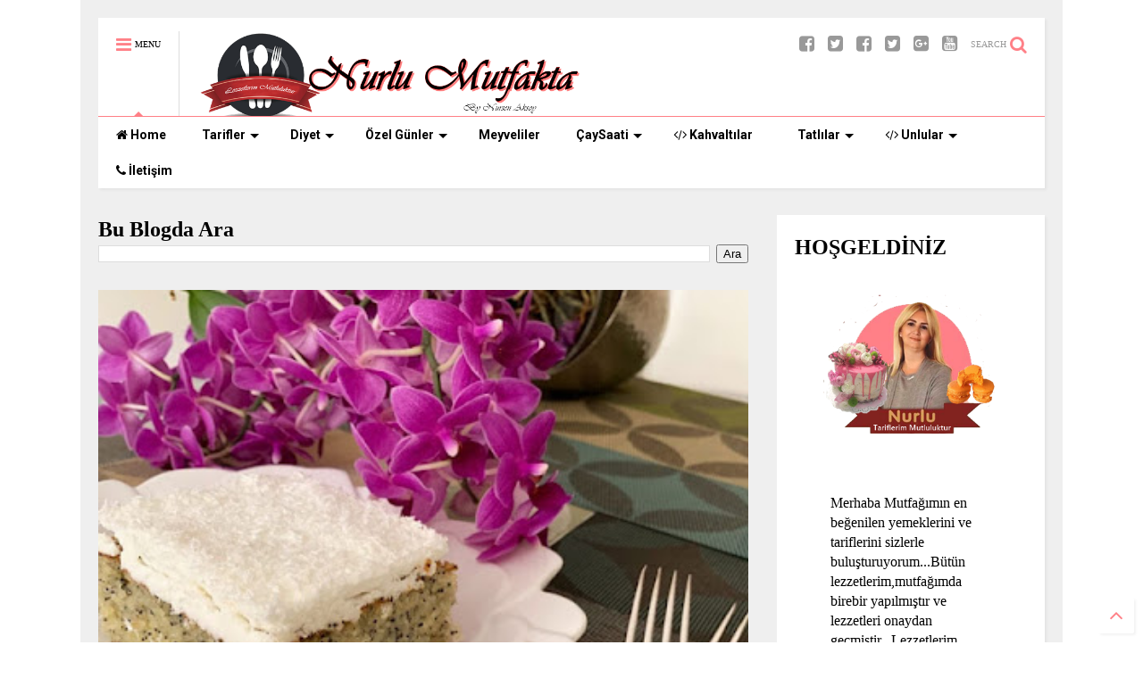

--- FILE ---
content_type: text/html; charset=UTF-8
request_url: https://www.nurlumutfakta.com/2019/06/tatl-yiyelimtatl-konusalm.html
body_size: 95188
content:
<!DOCTYPE html>
<html class='v2' dir='ltr' xmlns='http://www.w3.org/1999/xhtml' xmlns:b='http://www.google.com/2005/gml/b' xmlns:data='http://www.google.com/2005/gml/data' xmlns:expr='http://www.google.com/2005/gml/expr'>
<head>
<link href='https://www.blogger.com/static/v1/widgets/335934321-css_bundle_v2.css' rel='stylesheet' type='text/css'/>
<meta content='z1BGTnXihnvFPGhzCF3Pxe_bUi9hA5oS4_9qakD4jKA' name='google-site-verification'/>
<meta content='Nurlu Mutfakta,harika yemektarifleri, mekan tanıtımları' name='keywords'/>
<script src='//ajax.googleapis.com/ajax/libs/jquery/1.11.1/jquery.min.js' type='text/javascript'></script>
<link href='https://maxcdn.bootstrapcdn.com/font-awesome/4.7.0/css/font-awesome.min.css' rel='stylesheet' type='text/css'/>
<link href='//1.bp.blogspot.com' rel='dns-prefetch'/><link href='//28.2bp.blogspot.com' rel='dns-prefetch'/><link href='//3.bp.blogspot.com' rel='dns-prefetch'/><link href='//4.bp.blogspot.com' rel='dns-prefetch'/><link href='//www.blogger.com' rel='dns-prefetch'/><link href='//maxcdn.bootstrapcdn.com' rel='dns-prefetch'/><link href='//fonts.googleapis.com' rel='dns-prefetch'/><link href='//use.fontawesome.com' rel='dns-prefetch'/><link href='//ajax.googleapis.com' rel='dns-prefetch'/><link href='//resources.blogblog.com' rel='dns-prefetch'/><link href='//www.facebook.com' rel='dns-prefetch'/><link href='//plus.google.com' rel='dns-prefetch'/><link href='//twitter.com' rel='dns-prefetch'/>
<link href='//www.youtube.com' rel='dns-prefetch'/><link href='//feedburner.google.com' rel='dns-prefetch'/><link href='//www.pinterest.com' rel='dns-prefetch'/><link href='//www.linkedin.com' rel='dns-prefetch'/><link href='//www.behance.net' rel='dns-prefetch'/><link href='//feeds.feedburner.com' rel='dns-prefetch'/><link href='//github.com' rel='dns-prefetch'/><link href='//player.vimeo.com' rel='dns-prefetch'/><link href='//platform.twitter.com' rel='dns-prefetch'/><link href='//apis.google.com' rel='dns-prefetch'/><link href='//connect.facebook.net' rel='dns-prefetch'/><link href='//cdnjs.cloudflare.com' rel='dns-prefetch'/><link href='//www.google-analytics.com' rel='dns-prefetch'/><link href='//pagead2.googlesyndication.com' rel='dns-prefetch'/><link href='//googleads.g.doubleclick.net' rel='dns-prefetch'/><link href='//www.gstatic.com' rel='preconnect'/><link href='//www.googletagservices.com' rel='dns-prefetch'/><link href='//static.xx.fbcdn.net' rel='dns-prefetch'/><link href='//tpc.googlesyndication.com' rel='dns-prefetch'/><link href='//syndication.twitter.com' rel='dns-prefetch'/><link href='//w.sharethis.com' rel='dns-prefetch'/><link href='//edge.sharethis.com' rel='dns-prefetch'/><link href='//t.sharethis.com' rel='dns-prefetch'/>
<link href='//s7.addthis.com' rel='dns-prefetch'/>
<meta charset='utf-8'/>
<meta content='width=device-width,initial-scale=1.0,minimum-scale=1.0' name='viewport'/>
<meta content='text/html; charset=UTF-8' http-equiv='Content-Type'/>
<meta content='blogger' name='generator'/>
<link href='https://www.nurlumutfakta.com/favicon.ico' rel='icon' type='image/x-icon'/>
<link href='https://www.nurlumutfakta.com/2019/06/tatl-yiyelimtatl-konusalm.html' rel='canonical'/>
<link rel="alternate" type="application/atom+xml" title="Nurlumutfakta - Atom" href="https://www.nurlumutfakta.com/feeds/posts/default" />
<link rel="alternate" type="application/rss+xml" title="Nurlumutfakta - RSS" href="https://www.nurlumutfakta.com/feeds/posts/default?alt=rss" />
<link rel="service.post" type="application/atom+xml" title="Nurlumutfakta - Atom" href="https://www.blogger.com/feeds/592999171043681983/posts/default" />

<link rel="alternate" type="application/atom+xml" title="Nurlumutfakta - Atom" href="https://www.nurlumutfakta.com/feeds/9207230045026877334/comments/default" />
<!--Can't find substitution for tag [blog.ieCssRetrofitLinks]-->
<link href='https://blogger.googleusercontent.com/img/b/R29vZ2xl/AVvXsEgKQNVJTm6_GrIFKiNppznyIpFRTswHOZdDKuvoc5KgbA7QEfZ8IJm4MkOLSVspQXO8Bh0tCjmGKuI-c-17orWjrXaf6zhYUrjIrereqBKEO_EDvajxC3yhgsB03QSheey89i6IGSJjeNI/s400/nurlu--1559514050241.jpg' rel='image_src'/>
<meta content='Revani' name='description'/>
<meta content='https://www.nurlumutfakta.com/2019/06/tatl-yiyelimtatl-konusalm.html' property='og:url'/>
<meta content='Revani Haşhaşlı Revani' property='og:title'/>
<meta content='Revani' property='og:description'/>
<meta content='https://blogger.googleusercontent.com/img/b/R29vZ2xl/AVvXsEgKQNVJTm6_GrIFKiNppznyIpFRTswHOZdDKuvoc5KgbA7QEfZ8IJm4MkOLSVspQXO8Bh0tCjmGKuI-c-17orWjrXaf6zhYUrjIrereqBKEO_EDvajxC3yhgsB03QSheey89i6IGSJjeNI/w1200-h630-p-k-no-nu/nurlu--1559514050241.jpg' property='og:image'/>
<title>
Revani Haşhaşlı Revani | Nurlumutfakta
</title>
<meta content='Revani Haşhaşlı Revani | Nurlumutfakta' property='og:title'/>
<meta content='Revani' property='og:description'/>
<meta content='Revani' property='description'/>
<meta content='article' property='og:type'/>
<meta content='https://blogger.googleusercontent.com/img/b/R29vZ2xl/AVvXsEgKQNVJTm6_GrIFKiNppznyIpFRTswHOZdDKuvoc5KgbA7QEfZ8IJm4MkOLSVspQXO8Bh0tCjmGKuI-c-17orWjrXaf6zhYUrjIrereqBKEO_EDvajxC3yhgsB03QSheey89i6IGSJjeNI/s400/nurlu--1559514050241.jpg' property='og:image'/>
<meta content='Nurlumutfakta' property='og:site_name'/>
<link href='https://www.nurlumutfakta.com/2019/06/tatl-yiyelimtatl-konusalm.html' rel='canonical'/>

<meta property='fb:app_id' content='403849583055028'/>


<script type='text/javascript'>var FACEBOOK_APP_ID = '403849583055028';</script>
<!--dis-bing-index-archive-pages-start-->
<style type='text/css'>@font-face{font-family:'Roboto';font-style:normal;font-weight:400;font-stretch:100%;font-display:swap;src:url(//fonts.gstatic.com/s/roboto/v50/KFO7CnqEu92Fr1ME7kSn66aGLdTylUAMa3GUBHMdazTgWw.woff2)format('woff2');unicode-range:U+0460-052F,U+1C80-1C8A,U+20B4,U+2DE0-2DFF,U+A640-A69F,U+FE2E-FE2F;}@font-face{font-family:'Roboto';font-style:normal;font-weight:400;font-stretch:100%;font-display:swap;src:url(//fonts.gstatic.com/s/roboto/v50/KFO7CnqEu92Fr1ME7kSn66aGLdTylUAMa3iUBHMdazTgWw.woff2)format('woff2');unicode-range:U+0301,U+0400-045F,U+0490-0491,U+04B0-04B1,U+2116;}@font-face{font-family:'Roboto';font-style:normal;font-weight:400;font-stretch:100%;font-display:swap;src:url(//fonts.gstatic.com/s/roboto/v50/KFO7CnqEu92Fr1ME7kSn66aGLdTylUAMa3CUBHMdazTgWw.woff2)format('woff2');unicode-range:U+1F00-1FFF;}@font-face{font-family:'Roboto';font-style:normal;font-weight:400;font-stretch:100%;font-display:swap;src:url(//fonts.gstatic.com/s/roboto/v50/KFO7CnqEu92Fr1ME7kSn66aGLdTylUAMa3-UBHMdazTgWw.woff2)format('woff2');unicode-range:U+0370-0377,U+037A-037F,U+0384-038A,U+038C,U+038E-03A1,U+03A3-03FF;}@font-face{font-family:'Roboto';font-style:normal;font-weight:400;font-stretch:100%;font-display:swap;src:url(//fonts.gstatic.com/s/roboto/v50/KFO7CnqEu92Fr1ME7kSn66aGLdTylUAMawCUBHMdazTgWw.woff2)format('woff2');unicode-range:U+0302-0303,U+0305,U+0307-0308,U+0310,U+0312,U+0315,U+031A,U+0326-0327,U+032C,U+032F-0330,U+0332-0333,U+0338,U+033A,U+0346,U+034D,U+0391-03A1,U+03A3-03A9,U+03B1-03C9,U+03D1,U+03D5-03D6,U+03F0-03F1,U+03F4-03F5,U+2016-2017,U+2034-2038,U+203C,U+2040,U+2043,U+2047,U+2050,U+2057,U+205F,U+2070-2071,U+2074-208E,U+2090-209C,U+20D0-20DC,U+20E1,U+20E5-20EF,U+2100-2112,U+2114-2115,U+2117-2121,U+2123-214F,U+2190,U+2192,U+2194-21AE,U+21B0-21E5,U+21F1-21F2,U+21F4-2211,U+2213-2214,U+2216-22FF,U+2308-230B,U+2310,U+2319,U+231C-2321,U+2336-237A,U+237C,U+2395,U+239B-23B7,U+23D0,U+23DC-23E1,U+2474-2475,U+25AF,U+25B3,U+25B7,U+25BD,U+25C1,U+25CA,U+25CC,U+25FB,U+266D-266F,U+27C0-27FF,U+2900-2AFF,U+2B0E-2B11,U+2B30-2B4C,U+2BFE,U+3030,U+FF5B,U+FF5D,U+1D400-1D7FF,U+1EE00-1EEFF;}@font-face{font-family:'Roboto';font-style:normal;font-weight:400;font-stretch:100%;font-display:swap;src:url(//fonts.gstatic.com/s/roboto/v50/KFO7CnqEu92Fr1ME7kSn66aGLdTylUAMaxKUBHMdazTgWw.woff2)format('woff2');unicode-range:U+0001-000C,U+000E-001F,U+007F-009F,U+20DD-20E0,U+20E2-20E4,U+2150-218F,U+2190,U+2192,U+2194-2199,U+21AF,U+21E6-21F0,U+21F3,U+2218-2219,U+2299,U+22C4-22C6,U+2300-243F,U+2440-244A,U+2460-24FF,U+25A0-27BF,U+2800-28FF,U+2921-2922,U+2981,U+29BF,U+29EB,U+2B00-2BFF,U+4DC0-4DFF,U+FFF9-FFFB,U+10140-1018E,U+10190-1019C,U+101A0,U+101D0-101FD,U+102E0-102FB,U+10E60-10E7E,U+1D2C0-1D2D3,U+1D2E0-1D37F,U+1F000-1F0FF,U+1F100-1F1AD,U+1F1E6-1F1FF,U+1F30D-1F30F,U+1F315,U+1F31C,U+1F31E,U+1F320-1F32C,U+1F336,U+1F378,U+1F37D,U+1F382,U+1F393-1F39F,U+1F3A7-1F3A8,U+1F3AC-1F3AF,U+1F3C2,U+1F3C4-1F3C6,U+1F3CA-1F3CE,U+1F3D4-1F3E0,U+1F3ED,U+1F3F1-1F3F3,U+1F3F5-1F3F7,U+1F408,U+1F415,U+1F41F,U+1F426,U+1F43F,U+1F441-1F442,U+1F444,U+1F446-1F449,U+1F44C-1F44E,U+1F453,U+1F46A,U+1F47D,U+1F4A3,U+1F4B0,U+1F4B3,U+1F4B9,U+1F4BB,U+1F4BF,U+1F4C8-1F4CB,U+1F4D6,U+1F4DA,U+1F4DF,U+1F4E3-1F4E6,U+1F4EA-1F4ED,U+1F4F7,U+1F4F9-1F4FB,U+1F4FD-1F4FE,U+1F503,U+1F507-1F50B,U+1F50D,U+1F512-1F513,U+1F53E-1F54A,U+1F54F-1F5FA,U+1F610,U+1F650-1F67F,U+1F687,U+1F68D,U+1F691,U+1F694,U+1F698,U+1F6AD,U+1F6B2,U+1F6B9-1F6BA,U+1F6BC,U+1F6C6-1F6CF,U+1F6D3-1F6D7,U+1F6E0-1F6EA,U+1F6F0-1F6F3,U+1F6F7-1F6FC,U+1F700-1F7FF,U+1F800-1F80B,U+1F810-1F847,U+1F850-1F859,U+1F860-1F887,U+1F890-1F8AD,U+1F8B0-1F8BB,U+1F8C0-1F8C1,U+1F900-1F90B,U+1F93B,U+1F946,U+1F984,U+1F996,U+1F9E9,U+1FA00-1FA6F,U+1FA70-1FA7C,U+1FA80-1FA89,U+1FA8F-1FAC6,U+1FACE-1FADC,U+1FADF-1FAE9,U+1FAF0-1FAF8,U+1FB00-1FBFF;}@font-face{font-family:'Roboto';font-style:normal;font-weight:400;font-stretch:100%;font-display:swap;src:url(//fonts.gstatic.com/s/roboto/v50/KFO7CnqEu92Fr1ME7kSn66aGLdTylUAMa3OUBHMdazTgWw.woff2)format('woff2');unicode-range:U+0102-0103,U+0110-0111,U+0128-0129,U+0168-0169,U+01A0-01A1,U+01AF-01B0,U+0300-0301,U+0303-0304,U+0308-0309,U+0323,U+0329,U+1EA0-1EF9,U+20AB;}@font-face{font-family:'Roboto';font-style:normal;font-weight:400;font-stretch:100%;font-display:swap;src:url(//fonts.gstatic.com/s/roboto/v50/KFO7CnqEu92Fr1ME7kSn66aGLdTylUAMa3KUBHMdazTgWw.woff2)format('woff2');unicode-range:U+0100-02BA,U+02BD-02C5,U+02C7-02CC,U+02CE-02D7,U+02DD-02FF,U+0304,U+0308,U+0329,U+1D00-1DBF,U+1E00-1E9F,U+1EF2-1EFF,U+2020,U+20A0-20AB,U+20AD-20C0,U+2113,U+2C60-2C7F,U+A720-A7FF;}@font-face{font-family:'Roboto';font-style:normal;font-weight:400;font-stretch:100%;font-display:swap;src:url(//fonts.gstatic.com/s/roboto/v50/KFO7CnqEu92Fr1ME7kSn66aGLdTylUAMa3yUBHMdazQ.woff2)format('woff2');unicode-range:U+0000-00FF,U+0131,U+0152-0153,U+02BB-02BC,U+02C6,U+02DA,U+02DC,U+0304,U+0308,U+0329,U+2000-206F,U+20AC,U+2122,U+2191,U+2193,U+2212,U+2215,U+FEFF,U+FFFD;}@font-face{font-family:'Roboto';font-style:normal;font-weight:700;font-stretch:100%;font-display:swap;src:url(//fonts.gstatic.com/s/roboto/v50/KFO7CnqEu92Fr1ME7kSn66aGLdTylUAMa3GUBHMdazTgWw.woff2)format('woff2');unicode-range:U+0460-052F,U+1C80-1C8A,U+20B4,U+2DE0-2DFF,U+A640-A69F,U+FE2E-FE2F;}@font-face{font-family:'Roboto';font-style:normal;font-weight:700;font-stretch:100%;font-display:swap;src:url(//fonts.gstatic.com/s/roboto/v50/KFO7CnqEu92Fr1ME7kSn66aGLdTylUAMa3iUBHMdazTgWw.woff2)format('woff2');unicode-range:U+0301,U+0400-045F,U+0490-0491,U+04B0-04B1,U+2116;}@font-face{font-family:'Roboto';font-style:normal;font-weight:700;font-stretch:100%;font-display:swap;src:url(//fonts.gstatic.com/s/roboto/v50/KFO7CnqEu92Fr1ME7kSn66aGLdTylUAMa3CUBHMdazTgWw.woff2)format('woff2');unicode-range:U+1F00-1FFF;}@font-face{font-family:'Roboto';font-style:normal;font-weight:700;font-stretch:100%;font-display:swap;src:url(//fonts.gstatic.com/s/roboto/v50/KFO7CnqEu92Fr1ME7kSn66aGLdTylUAMa3-UBHMdazTgWw.woff2)format('woff2');unicode-range:U+0370-0377,U+037A-037F,U+0384-038A,U+038C,U+038E-03A1,U+03A3-03FF;}@font-face{font-family:'Roboto';font-style:normal;font-weight:700;font-stretch:100%;font-display:swap;src:url(//fonts.gstatic.com/s/roboto/v50/KFO7CnqEu92Fr1ME7kSn66aGLdTylUAMawCUBHMdazTgWw.woff2)format('woff2');unicode-range:U+0302-0303,U+0305,U+0307-0308,U+0310,U+0312,U+0315,U+031A,U+0326-0327,U+032C,U+032F-0330,U+0332-0333,U+0338,U+033A,U+0346,U+034D,U+0391-03A1,U+03A3-03A9,U+03B1-03C9,U+03D1,U+03D5-03D6,U+03F0-03F1,U+03F4-03F5,U+2016-2017,U+2034-2038,U+203C,U+2040,U+2043,U+2047,U+2050,U+2057,U+205F,U+2070-2071,U+2074-208E,U+2090-209C,U+20D0-20DC,U+20E1,U+20E5-20EF,U+2100-2112,U+2114-2115,U+2117-2121,U+2123-214F,U+2190,U+2192,U+2194-21AE,U+21B0-21E5,U+21F1-21F2,U+21F4-2211,U+2213-2214,U+2216-22FF,U+2308-230B,U+2310,U+2319,U+231C-2321,U+2336-237A,U+237C,U+2395,U+239B-23B7,U+23D0,U+23DC-23E1,U+2474-2475,U+25AF,U+25B3,U+25B7,U+25BD,U+25C1,U+25CA,U+25CC,U+25FB,U+266D-266F,U+27C0-27FF,U+2900-2AFF,U+2B0E-2B11,U+2B30-2B4C,U+2BFE,U+3030,U+FF5B,U+FF5D,U+1D400-1D7FF,U+1EE00-1EEFF;}@font-face{font-family:'Roboto';font-style:normal;font-weight:700;font-stretch:100%;font-display:swap;src:url(//fonts.gstatic.com/s/roboto/v50/KFO7CnqEu92Fr1ME7kSn66aGLdTylUAMaxKUBHMdazTgWw.woff2)format('woff2');unicode-range:U+0001-000C,U+000E-001F,U+007F-009F,U+20DD-20E0,U+20E2-20E4,U+2150-218F,U+2190,U+2192,U+2194-2199,U+21AF,U+21E6-21F0,U+21F3,U+2218-2219,U+2299,U+22C4-22C6,U+2300-243F,U+2440-244A,U+2460-24FF,U+25A0-27BF,U+2800-28FF,U+2921-2922,U+2981,U+29BF,U+29EB,U+2B00-2BFF,U+4DC0-4DFF,U+FFF9-FFFB,U+10140-1018E,U+10190-1019C,U+101A0,U+101D0-101FD,U+102E0-102FB,U+10E60-10E7E,U+1D2C0-1D2D3,U+1D2E0-1D37F,U+1F000-1F0FF,U+1F100-1F1AD,U+1F1E6-1F1FF,U+1F30D-1F30F,U+1F315,U+1F31C,U+1F31E,U+1F320-1F32C,U+1F336,U+1F378,U+1F37D,U+1F382,U+1F393-1F39F,U+1F3A7-1F3A8,U+1F3AC-1F3AF,U+1F3C2,U+1F3C4-1F3C6,U+1F3CA-1F3CE,U+1F3D4-1F3E0,U+1F3ED,U+1F3F1-1F3F3,U+1F3F5-1F3F7,U+1F408,U+1F415,U+1F41F,U+1F426,U+1F43F,U+1F441-1F442,U+1F444,U+1F446-1F449,U+1F44C-1F44E,U+1F453,U+1F46A,U+1F47D,U+1F4A3,U+1F4B0,U+1F4B3,U+1F4B9,U+1F4BB,U+1F4BF,U+1F4C8-1F4CB,U+1F4D6,U+1F4DA,U+1F4DF,U+1F4E3-1F4E6,U+1F4EA-1F4ED,U+1F4F7,U+1F4F9-1F4FB,U+1F4FD-1F4FE,U+1F503,U+1F507-1F50B,U+1F50D,U+1F512-1F513,U+1F53E-1F54A,U+1F54F-1F5FA,U+1F610,U+1F650-1F67F,U+1F687,U+1F68D,U+1F691,U+1F694,U+1F698,U+1F6AD,U+1F6B2,U+1F6B9-1F6BA,U+1F6BC,U+1F6C6-1F6CF,U+1F6D3-1F6D7,U+1F6E0-1F6EA,U+1F6F0-1F6F3,U+1F6F7-1F6FC,U+1F700-1F7FF,U+1F800-1F80B,U+1F810-1F847,U+1F850-1F859,U+1F860-1F887,U+1F890-1F8AD,U+1F8B0-1F8BB,U+1F8C0-1F8C1,U+1F900-1F90B,U+1F93B,U+1F946,U+1F984,U+1F996,U+1F9E9,U+1FA00-1FA6F,U+1FA70-1FA7C,U+1FA80-1FA89,U+1FA8F-1FAC6,U+1FACE-1FADC,U+1FADF-1FAE9,U+1FAF0-1FAF8,U+1FB00-1FBFF;}@font-face{font-family:'Roboto';font-style:normal;font-weight:700;font-stretch:100%;font-display:swap;src:url(//fonts.gstatic.com/s/roboto/v50/KFO7CnqEu92Fr1ME7kSn66aGLdTylUAMa3OUBHMdazTgWw.woff2)format('woff2');unicode-range:U+0102-0103,U+0110-0111,U+0128-0129,U+0168-0169,U+01A0-01A1,U+01AF-01B0,U+0300-0301,U+0303-0304,U+0308-0309,U+0323,U+0329,U+1EA0-1EF9,U+20AB;}@font-face{font-family:'Roboto';font-style:normal;font-weight:700;font-stretch:100%;font-display:swap;src:url(//fonts.gstatic.com/s/roboto/v50/KFO7CnqEu92Fr1ME7kSn66aGLdTylUAMa3KUBHMdazTgWw.woff2)format('woff2');unicode-range:U+0100-02BA,U+02BD-02C5,U+02C7-02CC,U+02CE-02D7,U+02DD-02FF,U+0304,U+0308,U+0329,U+1D00-1DBF,U+1E00-1E9F,U+1EF2-1EFF,U+2020,U+20A0-20AB,U+20AD-20C0,U+2113,U+2C60-2C7F,U+A720-A7FF;}@font-face{font-family:'Roboto';font-style:normal;font-weight:700;font-stretch:100%;font-display:swap;src:url(//fonts.gstatic.com/s/roboto/v50/KFO7CnqEu92Fr1ME7kSn66aGLdTylUAMa3yUBHMdazQ.woff2)format('woff2');unicode-range:U+0000-00FF,U+0131,U+0152-0153,U+02BB-02BC,U+02C6,U+02DA,U+02DC,U+0304,U+0308,U+0329,U+2000-206F,U+20AC,U+2122,U+2191,U+2193,U+2212,U+2215,U+FEFF,U+FFFD;}</style>
<style id='page-skin-1' type='text/css'><!--
/*
-----------------------------------------------------------------------------
-----------------------------------------------
,                    ," e`--o  Name: Responsive Blogger Templatte
((                   (  | __,'  Designer: @gul_tasarimm
\\~----------------' \_;/      URL:http://gultasarim.com
(                      /
/) ._______________.  )
(( (               (( (
``-'               ``-'
----------------------------------------------- */
----------------------------------------------------------------------------- */
/* Variable definitions
=======================
<Variable name="keycolor" description="Main Color" type="color" default="#ff8087"/>
<Group description="Site" selector="body">
<Variable name="body.font" description="Font" type="font" default="normal normal 12px 'Roboto', sans-serif"/>
<Variable name="body.text.color" description="Text Color" type="color" default="#000000"/>
</Group>
<Group description="Backgrounds" selector="body">
<Variable name="body.background.color" description="Body Background" type="color" default="#f8dee8"/>
<Variable name="content.background.color" description="Entire Blog Background" type="color" default="#efefef"/>
<Variable name="header.background.color" description="Header Background" type="color" default="#ffffff"/>
</Group>
<Group description="Menu" selector="#PageList1">
<Variable name="menufont" description="Menu Main Items Font" type="font" default="normal bold 14px 'Roboto', sans-serif"/>
<Variable name="menucolor" description="Menu Main Items Color" type="color" default="#000000"/>
<Variable name="menucolorhover" description="Menu Main Items Hover Color" type="color" default="#777777"/>
<Variable name="menubackground" description="Menu Main Items Background" type="color" default="#ffffff"/>
<Variable name="menubackgroundhover" description="Menu Main Items Hover Background" type="color" default="#ffffff"/>
<Variable name="menusubcolor" description="Menu Sub Items Color" type="color" default="#cccccc"/>
<Variable name="menusubcolorhover" description="Menu Sub Items Hover Color" type="color" default="#ffffff"/>
<Variable name="menusubbackground" description="Menu Sub Items Background" type="color" default="#333333"/>
<Variable name="menucurcolor" description="Selected Menu Main Item Color" type="color" default="#FFFFFF"/>
<Variable name="menucurbackground" description="Selected Menu Main Item Background" type="color" default="#ff8087"/>
</Group>
<Group description="Links" selector="body">
<Variable name="link.color" description="Link Color" type="color" default="#ff8087"/>
<Variable name="link.visited.color" description="Visited Color" type="color" default="#EA3A00"/>
<Variable name="link.hover.color" description="Hover Color" type="color" default="#ff8087"/>
</Group>
<Group description="Widgets - Gadgets" selector="#primary .widget">
<Variable name="blockitembghv" description="Background of Items in Blocks when Hover" type="color" default="#000000"/>
<Variable name="feedwid.title.font" description="Article Widgets Title" type="font" default="normal bold 23px 'Roboto', sans-serif"/>
<Variable name="sidewid.title.font" description="Right Sidebar Widgets Title" type="font" default="normal normal 16px 'Roboto', sans-serif"/>
</Group>
<Group description="Post" selector="h1.post-title">
<Variable name="post.title.font" description="Post Title" type="font" default="normal normal 40px 'Roboto', sans-serif"/>
<Variable name="post.body.font" description="Post Body" type="font" default="normal normal 16px 'Roboto', sans-serif"/>
</Group>
<Group description="Slider" selector=".widget.slider">
<Variable name="slider.title.font" description="Slider Item Title" type="font" default="normal 400 30px 'Roboto', sans-serif"/>
</Group>
<Variable name="body.background" description="Body Background" type="background"
color="#f8dee8" default="$(color) none repeat scroll top left"/>
<Variable name="body.background.override" description="Body Background Override" type="string" default=""/>
<Variable name="body.background.gradient.cap" description="Body Gradient Cap" type="url"
default="url(//www.blogblog.com/1kt/simple/gradients_light.png)"/>
<Variable name="body.background.gradient.tile" description="Body Gradient Tile" type="url"
default="url(//www.blogblog.com/1kt/simple/body_gradient_tile_light.png)"/>
*/
/*Variable Apply Here*/
body {font: normal normal 12px 'Roboto', sans-serif;color: #000000;background: #f8dee8 none repeat scroll top left;}
a:link {text-decoration:none;color: #ff8087;}
a:visited {text-decoration:none;color: #EA3A00;}
a:hover {color: #ff8087;}
.color {color: #ff8087;}
.border {border-color: #ff8087;}
.bg {background-color: #ff8087;}
.header-bg {background-color:#ffffff;}
.wrapper {background-color:#efefef;max-width: 100%;margin: auto;}
.post-body {font: normal normal 16px 'Roboto', sans-serif;}
.main-menu {border-top: 1px solid #ff8087;}
.main-menu ul.sub-menu li:hover > a {border-left: 2px solid #ff8087;}
.main-menu .menu-item-mega > .menu-item-inner > .sub-menu > li li:hover a {border-left: 1px solid #ff8087;}
.main-menu ul.sub-menu li:hover > a,
.main-menu .menu-item-mega > .menu-item-inner > .sub-menu,
.main-menu .menu-item-mega > .menu-item-inner > .sub-menu > li li:hover a {border-color: #ff8087!important;}
.header-social-icons ul li a:hover {color: #ff8087;}
.feed-widget-header .widget-title {font: normal bold 23px 'Roboto', sans-serif;}
.slider-item .item-readmore:hover {background: #ff8087}
.owl-dot.active {background: #ff8087;}
#main-sidebar .widget > h2, #main-sidebar .feed-widget-header, #main-sidebar .feed-widget-header h2 {font: normal normal 16px 'Roboto', sans-serif;}
#main-sidebar .widget.FollowByEmail .follow-by-email-submit {background: #ff8087;}
#footer .widget.social_icons li a:hover {color: #ff8087;}
#footer .FollowByEmail .follow-by-email-submit {background: #ff8087;}
a.comments-title.active {border-bottom: 2px solid #efefef!important;}
h1.post-title {font: normal normal 40px 'Roboto', sans-serif;}
.feed.widget .feed-widget-header {border-color: #ff8087;}
.feed.widget.box-title h2.widget-title {background: #ff8087;}
.social_counter {color: #ff8087}
.social_counter .button {background: #ff8087}
.main-menu {background: #ffffff;}
.main-menu ul.menu > li > a {color: #000000;font: normal bold 14px 'Roboto', sans-serif;}
.main-menu ul.menu > li:hover > a {color: #777777;background: #ffffff;}
.main-menu ul.sub-menu,
.main-menu .menu-item-mega-label .menu-item-inner {	background: #333333; }
.main-menu ul.sub-menu a { color: #cccccc; }
.main-menu ul.sub-menu li:hover > a { color: #ffffff; }
.main-menu ul.menu > li.menu-item-current > a {background: #ff8087; color: #FFFFFF!important;}
.feed.widget .thumbnail { background: #000000!important; }
.mobile-menu .menu { border-top: 1px solid #ff8087; }
.slider-item .item-title {font:normal 400 30px 'Roboto', sans-serif}
/*MAIN LAYOUT*/
.wrapper {
padding: 20px 20px 30px 20px;
max-width: 100%;
width: /*-var-wrapper-width-start*/1100px/*-var-wrapper-width-end*/;
box-sizing: border-box;
}
#content {
float: left;
/*-var-content-width-start-*/width: 68.68%;/*-var-content-width-end-*/
}
#main-sidebar {
float: right;
/*-var-sidebar-width-start-*/width: 28.31%;/*-var-sidebar-width-end-*/
}
/* - sticky sidebar */
#sidebar {
padding-top: 0.1px; /* to prevent margin of widget collapse sidebar height */
}
#sidebar.fix-top {
position: fixed;
top: 0!important;
bottom: auto!important;
}
#sidebar.fix-bot {
position: fixed;
top: auto!important;
bottom: 0!important;
}
#sidebar.abs-stay {
position: absolute;
bottom: auto!important;
left: auto!important;
right: 0!important;
}
#sidebar.abs-bot {
position: absolute;
top: auto!important;
bottom: 0!important;
left: auto!important;
right: 0!important;
}
/*amp*/
amp-img, amp-youtube, amp-iframe, noscript.amp {
display: none!important;
}

--></style>
<style id='main-css' type='text/css'>
.section,.widget,body{margin:0;padding:0}.wide,iframe,img,object{max-width:100%}.owl-carousel,.owl-carousel .owl-item{-webkit-tap-highlight-color:transparent}.clear,.feed.widget .meta-items{clear:both}.feed.widget.complex .item-0 a.meta-item-author .avatar,.feed.widget.sticky a.meta-item-author .avatar{font-style:italic;opacity:.8}*{word-wrap:break-word!important}body{position:relative}a{cursor:pointer}a img{border:none}.widget{opacity:0}.widget#Blog1{opacity:1!important}.clear{display:block;float:none}.inb{display:-moz-inline-stack;display:inline-block}.table{display:table;width:100%}.tr{display:table-row;width:100%}.td{display:table-cell;vertical-align:middle}.wide{margin:auto;width:100%}img{height:auto}#admin-section,.hide{display:none}.item-thumbnail,.natural-thumbnail{overflow:hidden;display:block;z-index:9;width:100%;position:relative}.item-thumbnail .item-thumbnail-resize-portrait{display:block;width:100%;height:1100%;margin-top:-500%;vertical-align:middle}.item-thumbnail .item-thumbnail-resize-landscape{display:block;width:1100%;height:100%;margin-left:-500%;text-align:center}.item-thumbnail img{position:relative;display:inline-block!important;height:auto;width:auto;max-width:9999px;:9999px;padding:0!important;zoom:1}.item-thumbnail .item-thumbnail-resize-portrait img{height:auto!important;width:100%!important;position:absolute;top:0;bottom:0;left:0;right:0;margin:auto}.item-thumbnail .item-thumbnail-resize-landscape img{height:100%!important;width:auto!important}.natural-thumbnail img{display:block;height:auto;width:100%}.blogger-clickTrap,.widget>h2{display:none}.post-body h2,.post-body h3,.post-body h4{margin:1em 0 .5em}.widget .post-body ol,.widget .post-body ul{margin:.5em 0 1.5em}span.widget-item-control{position:absolute;right:0;bottom:0}.post-body{font-weight:100;line-height:1.5em;padding:5px 0 0}.post-body b{font-weight:700}.post-body iframe.YOUTUBE-iframe-video,.post-body iframe[src*=youtube]{display:block;width:100%;margin:0 0 10px}.PopularPosts .item-thumbnail{float:none;margin:0}.sd,.shad,.shadow,.shd{-webkit-box-shadow:2px 2px 3px rgba(0,0,0,.05);-o-box-shadow:2px 2px 3px rgba(0,0,0,.05);-ms-box-shadow:2px 2px 3px rgba(0,0,0,.05);box-shadow:2px 2px 3px rgba(0,0,0,.05)}.cir,.circle{-o-border-radius:100%;-ms-border-radius:100%;-webkit-border-radius:100%;border-radius:100%}#footer .FollowByEmail .follow-by-email-submit,.rad2{-o-border-radius:2px;-ms-border-radius:2px;-webkit-border-radius:2px}.rad2{border-radius:2px}.owl-carousel .owl-animated-in{z-index:0}.owl-carousel .owl-animated-out{z-index:1}.owl-carousel{display:none;width:100%;position:relative;z-index:1}.owl-carousel .owl-stage{position:relative;-ms-touch-action:pan-Y}.owl-carousel .owl-stage:after{content:".";display:block;clear:both;visibility:hidden;line-height:0;height:0}.owl-carousel .owl-stage-outer{position:relative;overflow:hidden;-webkit-transform:translate3d(0,0,0)}.owl-carousel .owl-controls .owl-dot,.owl-carousel .owl-controls .owl-nav .owl-next,.owl-carousel .owl-controls .owl-nav .owl-prev{cursor:pointer;cursor:hand;-webkit-user-select:none;-khtml-user-select:none;-moz-user-select:none;-ms-user-select:none;user-select:none}.owl-carousel.owl-loaded{display:block}.owl-carousel.owl-loading{opacity:0;display:block}.owl-carousel.owl-hidden{opacity:0}.owl-carousel .owl-refresh .owl-item{display:none}.owl-carousel .owl-item{position:relative;min-height:1px;float:left;-webkit-backface-visibility:hidden;-webkit-touch-callout:none;-webkit-user-select:none;-moz-user-select:none;-ms-user-select:none;user-select:none}.owl-carousel .owl-item img{display:block;width:100%;-webkit-transform-style:preserve-3d;transform-style:preserve-3d}.owl-carousel.owl-text-select-on .owl-item{-webkit-user-select:auto;-moz-user-select:auto;-ms-user-select:auto;user-select:auto}.owl-carousel .owl-grab{cursor:move;cursor:-webkit-grab;cursor:-o-grab;cursor:-ms-grab;cursor:grab}.no-js .owl-carousel{display:block}.owl-carousel .owl-video-wrapper{position:relative;height:100%;background:#000}.owl-carousel .owl-video-playing .owl-video-play-icon,.owl-carousel .owl-video-playing .owl-video-tn{display:none}.owl-carousel .owl-video-frame{position:relative;z-index:1}.loader,.loader:after,.loader:before{border-radius:50%;width:2.5em;height:2.5em;-webkit-animation:loading_dots 1.8s infinite ease-in-out;animation:loading_dots 1.8s infinite ease-in-out}.loader{font-size:10px;margin:80px auto;position:relative;text-indent:-9999em;-webkit-transform:translateZ(0);-ms-transform:translateZ(0);transform:translateZ(0);-webkit-animation-delay:-.16s;animation-delay:-.16s}.loader:before{left:-3.5em;-webkit-animation-delay:-.32s;animation-delay:-.32s}.loader:after{left:3.5em}.loader:after,.loader:before{content:'';position:absolute;top:0}#Header1,#header,#header-section{position:relative}@-webkit-keyframes loading_dots{0%,100%,80%{box-shadow:0 2.5em 0 -1.3em rgba(125,125,125,.5)}40%{box-shadow:0 2.5em 0 0 rgba(125,125,125,.5)}}@keyframes loading_dots{0%,100%,80%{box-shadow:0 2.5em 0 -1.3em rgba(125,125,125,.5)}40%{box-shadow:0 2.5em 0 0 rgba(125,125,125,.5)}}.white{background:#fff}#header{z-index:19}#header-section{z-index:999}#header-wide .widget{margin:30px 0 0}#Header1{height:110px;overflow:hidden;margin:0}.main-menu-toggle{float:left;-webkit-user-select:none;-moz-user-select:none;-ms-user-select:none;-o-user-select:none;user-select:none}#search-toggle{float:right}.header-button{display:block;height:60px;line-height:60px}.header-button .inner{line-height:20px;padding:20px 20px 0 0;display:block}.main-menu-toggle .inner{padding-left:20px}.header-button .inner>span{color:#999;font-size:10px;line-height:20px;vertical-align:text-bottom}.header-button.active .inner span,.header-button:hover .inner span{color:#000}.header-button .inner i.fa{font-size:20px;line-height:20px}#header .toggle-button .arrow{width:0;height:0;border-left:5px solid transparent;border-right:5px solid transparent;border-bottom-width:5px;border-bottom-style:solid;position:absolute;left:40px;bottom:0;display:none}#top-page .widget.HTML,.blog-title,.main-menu,.main-menu .menu a,.main-menu ul.menu>li>a{position:relative}#header .toggle-button.active .arrow{display:block}.blog-title{float:left;font-size:26px;font-weight:100;border-left:1px solid #ddd;height:120px;line-height:120px;margin:15px 20px 0 0;padding:0 0 0 20px;max-width:50%;overflow:hidden}.blog-title img{width:auto!important;height:auto!important;max-height:120px!important}.top-page-wrapper .widget *{max-width:100%}#top-page .widget.HTML{max-height:170px;overflow:hidden;width:728px}.top-page-wrapper.auto-height .widget *{max-width:none}#top-page-logo .blog-title{float:none;text-align:left;margin:0;padding:0;border:none;max-width:100%;height:auto}#top-page-logo .blog-title img{max-height:none!important}.top-page-wrapper.auto-height{padding-bottom:10px}.top-page-wrapper.auto-height .section#top-page .widget{min-width:50%;float:right}#header-section .LinkList,#header-section .PageList{display:none}.main-menu ul.menu>li.menu-item-current>a:hover,.solid-white .main-menu ul.menu>li>a:hover{opacity:.8}.main-menu .menu .arrow{width:0;height:0;border-left:5px solid transparent;border-right:5px solid transparent;border-top:5px solid;float:right;display:inline-block;margin:18px 0 0 5px}.main-menu .sub-menu .arrow{border-top:5px solid transparent;border-bottom:5px solid transparent;border-left:5px solid;margin:15px 0 0 10px}.main-menu ul{margin:0;padding:0}.main-menu ul.menu li{display:block;font-size:14px;font-weight:300;padding:0}ul.menu li>span{display:none}.main-menu ul.sub-menu li a{font-weight:100}.main-menu ul.sub-menu li{position:relative;font-size:13px}.main-menu ul.menu li a{padding:0 20px;display:block;height:40px;line-height:40px;text-decoration:none}#footer-menu li a:hover,.feed.widget .item-labels a:hover,.feed.widget .item-readmore:hover{text-decoration:underline}.main-menu ul.menu>li.menu-item-has-children>a{padding-right:30px}.main-menu ul.menu>li>a .arrow{position:absolute;top:1px;right:15px}.main-menu ul.menu>li{float:left;height:40px;line-height:40px}.main-menu .menu-item-inner{visibility:hidden;opacity:0;transition:visibility 0s linear .3s,opacity .3s linear;-webkit-transition:visibility 0s linear .3s,opacity .3s linear;-moz-transition:visibility 0s linear .3s,opacity .3s linear;-o-transition:visibility 0s linear .3s,opacity .3s linear;-ms-transition:visibility 0s linear .3s,opacity .3s linear}.main-menu ul.sub-menu{min-width:180px;position:absolute;top:100%}.main-menu li:hover>.menu-item-inner{visibility:visible;opacity:1;transition-delay:0s;-webkit-transition-delay:0s;-moz-transition-delay:0s;-o-transition-delay:0s;-ms-transition-delay:0s}.main-menu ul.sub-menu li:hover a{background:rgba(0,0,0,.1);-webkit-transition:all .2s ease-in-out;-moz-transition:all .2s ease-in-out;-o-transition:all .2s ease-in-out;transition:all .2s ease-in-out}.main-menu ul.sub-menu a{min-height:40px;height:auto;padding-right:10px}.main-menu ul.sub-menu ul.sub-menu{top:0;left:100%}.main-menu li.menu-item-mega:hover .menu-item-inner{visibility:visible;opacity:1}.main-menu li.menu-item-mega .menu-item-inner .arrow{display:none}.main-menu .menu-item-mega>.menu-item-inner>.sub-menu{width:100%;left:0;padding:10px 0}.main-menu .menu-item-mega>.menu-item-inner>.sub-menu>li{float:left;width:25%}.main-menu .menu-item-mega>.menu-item-inner>.sub-menu>li>a{font-size:14px}.main-menu .menu-item-mega>.menu-item-inner>.sub-menu>li>.menu-item-inner{position:static;border-left:1px solid #3c3c3c;margin-left:20px}.main-menu .menu-item-mega .sub-menu .sub-menu{position:relative;left:0}.main-menu .menu-item-mega:hover .sub-menu a{background:0 0;border-left:none}.main-menu .menu-item-mega .sub-menu .sub-menu a{font-size:12px;margin-left:15px;padding:0}.main-menu .menu-item-mega>.menu-item-inner>.sub-menu>li li:hover a{padding-left:10px}.main-menu li.menu-item-mega-label:hover .menu-item-inner .menu-mega-content{position:relative;z-index:1;margin-top:-25px}.main-menu .menu-item-mega-label .menu-item-inner{position:absolute;left:0;width:100%;padding:20px 0}.main-menu li.menu-item-mega-label.finished .menu-item-inner .menu-mega-content .item{float:left;width:22.5%;margin-right:2%}.main-menu li.menu-item-mega-label.finished .menu-item-inner .menu-mega-content .item.item-0{margin-left:2%}.main-menu li.menu-item-mega-label.finished .menu-item-inner .menu-mega-content{margin:0}.main-menu li.menu-item-mega-label.finished .menu-item-inner .menu-mega-content .item .item-thumbnail{height:160px;background:#000;padding:0}.main-menu li.menu-item-mega-label.finished .menu-item-inner .menu-mega-content .item .item-thumbnail:hover img{background:#000;opacity:.5;transition:opacity .3s linear;-webkit-transition:opacity .3s linear;-moz-transition:opacity .3s linear;-o-transition:opacity .3s linear;-ms-transition:opacity .3s linear}.main-menu li.menu-item-mega-label.finished .menu-item-inner .menu-mega-content .item .item-thumbnail i.fa{visibility:hidden;opacity:0;position:absolute;color:#fff;width:100%;text-align:center;top:40%;z-index:999;font-size:1000%}.main-menu li.menu-item-mega-label.finished .menu-item-inner .menu-mega-content .item .item-thumbnail:hover i.fa{visibility:visible;opacity:1;font-size:200%;transition:visibility .3s linear,font-size .3s linear,opacity .3s linear;-webkit-transition:visibility .3s linear,font-size .3s linear,opacity .3s linear;-moz-transition:visibility .3s linear,font-size .3s linear,opacity .3s linear;-o-transition:visibility .3s linear,font-size .3s linear,opacity .3s linear;-ms-transition:visibility .3s linear,font-size .3s linear,opacity .3s linear}.main-menu ul.menu li a.item-title{height:auto;line-height:1.5em;padding:0;margin:10px 0 0;color:#ccc;font-size:14px;font-weight:100}.main-menu ul.menu li a.item-title:hover{color:#fff}.main-menu ul.menu li.menu-item-mega-label.menu-item-has-children>.menu-item-inner>ul.sub-menu{float:left;width:20%;position:relative;border-top:none;padding:0;margin-top:-15px}.main-menu ul.menu li.menu-item-mega-label.menu-item-has-children>.menu-item-inner>ul.sub-menu>li{float:none;width:100%}.main-menu ul.menu li.menu-item-mega-label.menu-item-has-children>.menu-item-inner>ul.sub-menu .menu-item-inner{padding:0;width:auto}.main-menu ul.menu li.menu-item-mega-label.menu-item-has-children>.menu-item-inner .menu-mega-content{float:right;width:80%}.main-menu.main-menu-center>ul.menu>li{display:inline-block;float:none}.main-menu.main-menu-center>ul.menu{text-align:center}.main-menu.main-menu-center ul.sub-menu{text-align:left}.main-menu.main-menu-center li.menu-item-mega-label.finished .menu-item-inner .menu-mega-content .item .item-thumbnail i.fa{left:0}.main-menu.sticky-menu{position:fixed;left:0;top:0;width:100%;box-shadow:0 0 10px #ccc;border-bottom:1px solid #ddd}#header.sticky #header-section,.feed.widget.ticker .widget-content{-ms-box-shadow:2px 2px 3px rgba(0,0,0,.05);-o-box-shadow:2px 2px 3px rgba(0,0,0,.05);-webkit-box-shadow:2px 2px 3px rgba(0,0,0,.05)}.main-menu.sticky-menu>ul.menu{margin:auto;position:relative}#header.sticky{position:fixed;left:0;top:0;max-width:100%}#header.sticky #Header1{height:50px;z-index:0}#header.sticky #header-section{border-bottom:1px solid #ddd;box-shadow:2px 2px 3px rgba(0,0,0,.05);background:#fff}#header.sticky.mobile-menu-opened{overflow-y:scroll}#header.sticky.mobile-menu-opened .mobile-menu{padding-bottom:320px}#header.sticky .blog-title{float:none;margin:0;position:relative;z-index:0;padding:10px 0;text-align:center;max-width:none;height:30px;line-height:30px}#header.sticky .blog-title img{height:30px!important;width:auto!important;display:inline-block}#header.sticky .header-button .inner span,#header.sticky .header-social-icons{display:none}#header.sticky #search-toggle{position:absolute;right:0;top:0;z-index:2;height:50px;line-height:50px}#header.sticky #main-menu-toggle-mobile{position:absolute;left:0;top:0;z-index:2;height:50px;line-height:50px}#header.sticky .header-button .inner{padding:15px 20px;background:#fff}#header.sticky .mobile-menu{position:absolute;width:100%}#header.sticky.auto-height #header-section{top:-50px;background:0 0}#header.sticky .top-page-wrapper{background:#fff;padding:0}#header.sticky .top-bar{margin:0;position:absolute;right:0;top:0;z-index:9999;height:48px;width:60px;background:0 0;overflow:hidden;border-bottom:none!important}#header.sticky .top-bar .header-button .inner{line-height:18px}.search-form-wrapper{background:#000;background:rgba(0,0,0,.8);z-index:99;position:fixed;width:100%;height:100%;left:0;top:0;display:none}.search-form,.search-form-label,.search-form-overlay,.search-text{position:absolute;left:0}.search-form{width:100%;height:1px;top:40%;text-align:center}.search-form-label{bottom:100%;width:100%;display:block;color:#fff;font-size:40px;font-weight:100}.search-text{top:100%;width:50%;right:0;margin:20px auto 0;background:0 0;border:none;border-bottom:1px dashed #ddd;font-size:60px;color:#fff;text-align:center;outline:0;min-width:300px}.search-form-overlay{width:100%;height:100%;top:0}#content-section-2,#inner-primary,.feed-widget-header{position:relative}.header-social-icons{float:right}.header-social-icons ul{padding:0;margin:0}.header-social-icons ul li{display:block;font-size:20px;margin:0 15px 0 0;height:55px;line-height:55px;float:right;padding:0}.header-social-icons ul li a{display:block;color:#999;margin:2px 0 0}#primary .widget{margin-top:30px}.feed-widget-header .widget-title{margin:0 10px 5px 0;float:left}.feed-widget-header .feed-widget-viewall{float:right;margin:5px 0 0}.feed.widget .item-title{line-height:1.3em;margin:0}.feed.widget .item-main{overflow:hidden;position:relative}.feed-widget-labels{float:left;margin:6px 0 0}.feed-widget-labels.listing{min-height:1.6em}.feed-widget-labels ul{padding:0;margin:0;border-radius:2px}.feed-widget-labels li{display:block;margin:0;padding:0}.feed-widget-labels a{color:#FFF;display:none;line-height:1;padding:2px 5px;white-space:nowrap;font-size:11px}.feed-widget-labels a:hover{opacity:.8}.feed-widget-labels a .check,.feed-widget-labels a .down{display:none}.feed-widget-labels a.active{display:block;background:0 0!important}.feed-widget-labels a.active .down,.feed-widget-labels.listing a.active .check{display:inline}.feed-widget-labels.listing a.active .down{display:none}.feed-widget-labels.listing ul{position:absolute;z-index:99}.feed.widget .item:hover img{opacity:.6}.feed.widget .item-labels.bg{color:#fff;display:inline-block;padding:4px 5px 5px;text-shadow:none;font-size:11px;margin:0 0 10px;line-height:1em}.feed.widget .item-labels.bg a{color:#fff}.feed-widget-pagination{line-height:60px}a.feed-widget-pagination-button{background:#fff;padding:6px 10px;margin:0 12px 0 0;border:1px solid #fff;font-weight:700}a.feed-widget-pagination-button:hover{color:#fff;background:#333}a.feed-widget-pagination-button.active{background:#f0f0f0;border:1px solid #ccc;color:#000;-webkit-box-shadow:none;-o-box-shadow:none;-ms-box-shadow:none;box-shadow:none}span.feed-widget-pagination-separator{margin:0 15px 0 0}span.feed-widget-pagination-info{color:#666}.feed.widget .item-icon{position:absolute;top:0;left:0;width:100%;height:100%;background-color:rgba(0,0,0,.7);z-index:19;font-size:40px;opacity:0}.feed.widget .item-icon:hover{transition:opacity .3s linear;-webkit-transition:opacity .3s linear;-moz-transition:opacity .3s linear;-o-transition:opacity .3s linear;-ms-transition:opacity .3s linear;opacity:1}.feed.widget .item-icon .item-icon-inner{display:block;position:absolute;top:50%;width:100%;text-align:center;height:1em}.feed.widget .item-icon i.fa{display:block;line-height:1em;margin-top:-.5em;color:#fff;opacity:.6;font-size:60px}.feed.widget .item-icon:hover i.fa{transition:font-size .3s linear;-webkit-transition:font-size .3s linear;-moz-transition:font-size .3s linear;-o-transition:font-size .3s linear;-ms-transition:font-size .3s linear;font-size:40px}.feed.widget.under-title .feed-widget-header{border-bottom-width:1px;border-bottom-style:solid;margin:0 0 10px}.feed.widget.head-title .feed-widget-header{border-left-width:10px;border-left-style:solid;padding-left:7px}.feed.widget .thumbnail-overlay{display:block;position:absolute;width:100%;height:100%;top:0;opacity:.6;webkit-box-shadow:inset 0 0 50px rgba(0,0,0,.5);box-shadow:inset 0 0 50px rgba(0,0,0,.5)}.feed.widget .item:hover .thumbnail-overlay{opacity:.8}.feed.widget .item-content{z-index:10}.feed.widget .item-sub .item-title a{color:#000!important}.feed.widget .item-content.gradient{background:-webkit-linear-gradient(top,rgba(255,255,255,0) 0,rgba(0,0,0,.8) 100%);background:linear-gradient(to bottom,rgba(255,255,255,0) 0,rgba(0,0,0,.8) 100%);width:100%;box-sizing:border-box}.feed.widget.list .item{background:#fff;border-bottom:1px solid #ddd;-webkit-box-shadow:none!important;-o-box-shadow:none!important;-ms-box-shadow:none!important;box-shadow:none!important}#main-sidebar .feed.widget.list .item{padding-top:15px;border:none;border-top:1px solid #DDD;margin-top:15px}#main-sidebar .feed.widget.list .item-0{padding-top:0;border:none;margin-top:0}#main-sidebar .feed.widget.list .widget-content{padding:15px 20px}#main-sidebar .feed.widget.list .td{padding:0}#main-sidebar .feed.widget.list .td.item-readmore{text-align:right}.feed.widget.list .item-title{font-size:14px;font-weight:400;line-height:1.5em;word-break:break-all}.feed.widget.list .item-title a{color:#333;word-break:break-word}.feed.widget.list .meta-item-author{color:#000;font-weight:700}.feed.widget.list .meta-item-date{font-size:10px;font-style:italic;color:#999;text-transform:capitalize}.feed.widget.list .td{padding:12px 20px}.feed.widget.list .td.item-readmore{padding-left:0;font-size:30px;padding-right:0}.feed.widget.box-title h2.widget-title{padding:5px 7px;margin:0 7px 0 0;color:#fff;font-weight:100;font-size:16px}.feed.widget.box-title h2.widget-title a{color:#fff;line-height:1em;display:block}#main-sidebar .feed.widget.list .td{text-align:left}.feed.widget.ticker .widget-content{height:80px;background:#fff;position:relative;box-shadow:2px 2px 3px rgba(0,0,0,.05)}#main-sidebar .widget,.feed.widget.blogging .widget-content{-webkit-box-shadow:2px 2px 3px rgba(0,0,0,.05);-o-box-shadow:2px 2px 3px rgba(0,0,0,.05);-ms-box-shadow:2px 2px 3px rgba(0,0,0,.05)}#main-sidebar .feed.widget.ticker .widget-content{padding:0}.ticker-item{font-size:12px;padding:15px 30px 15px 15px}.ticker-item a.thumbnail{float:left;width:30%;height:50px}.ticker-item-content{right:0;width:65%;position:absolute;bottom:0;min-height:50px}.ticker-item-inner{position:relative;overflow:hidden;height:50px}.feed.widget.ticker .item-title a{color:#000;font-weight:400;font-size:12px;display:block;width:100%}.ticker-button-left{display:none}.ticker-button-right{right:0;position:absolute;bottom:25px;height:30px;line-height:30px;background:currentColor;padding:0 8px;text-align:center}.grid-item .item-readmore,.slider-item .item-readmore{background:rgba(0,0,0,.3);color:#fff;text-transform:uppercase}.ticker-button-right i{color:#fff;font-size:28px}.feed.widget.ticker .item-icon{width:30%}.feed.widget.ticker .ticker-item:hover .item-icon:hover i.fa{font-size:20px}.grid-sub{float:left;position:relative;overflow:hidden;width:100%;height:400px}.grid-sub-wide{width:55%}.grid-sub-narrow{width:45%}.grid-item .item-thumbnail{height:100%;width:100%;position:relative}.grid-item{widht:100%;height:50%;position:relative;overflow:hidden}.grid-item-content,.slider-item-content{position:absolute;text-shadow:1px 1px 0 #000}.grid-item-content{bottom:0;text-align:left;padding:0 7% 30px;width:86%;z-index:9}.grid-item .meta-item{margin:0 2em 0 0;font-size:12px}.grid-item .meta-item .fa{font-size:16px}.grid-item .meta-item span{vertical-align:2px;color:#fff}.feed.widget.grid .grid-item .item-title a{font-weight:400;color:#fff;display:block;font-size:18px;line-height:1.3em}.grid-item .item-snippet{color:#fff;font-size:13px;opacity:.9;margin:10px 0 20px;line-height:1.5em}.grid-item .item-readmore-wrapper{margin-top:30px;display:block}.grid-item .item-readmore{border:1px solid #fff;padding:10px 20px;-webkit-border-radius:2px;border-radius:2px}.grid-item-inner{height:100%;position:relative}#main-sidebar .grid-sub{height:200px}#main-sidebar .feed.widget.grid .grid-item .item-title a{font-size:16px}.grid-sub-1 .grid-item{height:100%}.grid-sub-3 .grid-sub-item-1,.grid-sub-4 .grid-sub-item-0,.grid-sub-4 .grid-sub-item-1,.grid-sub-item-2,.grid-sub-item-3{float:left;width:50%}.feed.widget.grid .grid-sub-1 .grid-item .item-title a{font-size:26px}#main-sidebar .feed.widget.grid .widget-content{padding:0}.feed.widget.slider .widget-content:hover img{opacity:.6}.slider-item,.slider-item .item-thumbnail{height:400px}.slider-item{position:relative;overflow:hidden}.slider-item-content{bottom:25%;text-align:center;padding:0 8%;width:84%;z-index:10}.owl-nav,a.slider-button{bottom:0;position:absolute}.slider-item .meta-item{margin:0 1em;font-size:12px}.slider-item .meta-item .fa{font-size:16px}.slider-item .meta-item span{vertical-align:2px;color:#fff}.slider-item .item-title a{color:#fff;display:block;line-height:1.1em;margin:10px 0 0;text-shadow:0 0 5px rgba(0,0,0,.5),1px 1px 3px #000}.slider-item .item-snippet{color:#fff;font-size:16px;opacity:.9;margin:10px 0 20px}.slider-item .item-readmore-wrapper{margin-top:40px;display:block}.slider-item .item-readmore{border:1px solid #fff;padding:10px 20px;-webkit-border-radius:2px;border-radius:2px}.feed.widget.complex.no-spacing .item-main,.feed.widget.complex.no-spacing .item-sub,.feed.widget.three.no-spacing .item-sub{border-right:1px solid #ddd}.owl-nav{width:100%}a.slider-button{color:#fff;opacity:.8;font-size:30px;padding:0 2%}a.slider-button:hover{opacity:1}a.slider-button-right{right:0}a.slider-button-left{left:0}.owl-dots{position:absolute;bottom:3%;width:60%;left:0;right:0;margin:auto;text-align:center}.owl-dot{background:#fff;height:10px;width:10px;display:inline-block;margin:0 5px;-webkit-border-radius:100%;border-radius:100%;opacity:.6}.owl-dot.active,.owl-dot:hover{opacity:1}#main-sidebar .slider-item,#main-sidebar .slider-item .item-thumbnail{height:200px}#main-sidebar .slider-item .item-title a{font-size:20px}#main-sidebar .feed.widget.slider .widget-content{padding:0}#main-sidebar .slider-item .item-snippet{font-size:12px}.feed.widget.sticky .item{float:right;width:37.5%;clear:right;margin-top:20px}.feed.widget.sticky .item-0,.feed.widget.sticky .item-1{margin-top:0}.feed.widget.sticky .item-main{position:relative;text-shadow:1px 1px 0 #000}.feed.widget.sticky .item-content{position:absolute;bottom:0;padding:0 25px 20px}.feed.widget.sticky .item-thumbnail{height:140px}.feed.widget.sticky .item-0 .item-thumbnail{height:310px}.feed.widget.sticky .item-title{display:block;margin:0;line-height:1.3em}.feed.widget.sticky .item-sub .item-title{margin:0 0 15px}.feed.widget.sticky .item-than-0 .item-title{margin:10px 0 0}.feed.widget.sticky .item-title a{font-size:16px;color:#fff!important;font-weight:400}.feed.widget.sticky .item-0 .item-title a{font-size:26px;line-height:1.2em}.feed.widget.sticky a.meta-item{color:#fff;font-size:12px;margin:0 2em 0 0}.feed.widget.sticky a.meta-item-author{color:#fff;display:block;margin:15px 0 0}.feed.widget.sticky .item-sub{padding:25px;color:#fff;line-height:1.7em;font-size:14px;font-weight:100}.feed.widget.sticky .item-snippet{line-height:1.5em;display:inline}.feed.widget.sticky .meta-items{margin-top:14px}.feed.widget.sticky .item-0{float:left;width:59%;clear:left}.feed.widget.sticky .item-0 a.item-readmore{color:#fff}.feed.widget.sticky .item-extra{width:100%;clear:both;float:none}.feed.widget.sticky .item-extra .item-thumbnail{height:250px}.feed.widget.sticky .item-extra .item-title a{font-size:30px;line-height:1.3em}.feed.widget.sticky.no-spacing .item{width:40%;margin-top:0}.feed.widget.sticky.no-spacing .item-0{width:60%}.feed.widget.sticky.no-spacing .item-extra{width:100%}.feed.widget.sticky.no-spacing .item-0 .item-thumbnail{height:269px}.feed.widget.three .three-col,.feed.widget.three.fix-height .item{float:left;width:31%;margin:20px 0 0 3.5%}.feed.widget.three .three-col{margin-top:0;background:0 0}.feed.widget.three .three-col .item{margin-top:20px}.feed.widget.three .item{background:#fff}.feed.widget.three .three-col.col-1,.feed.widget.three.fix-height .item-three{clear:left;margin-left:0}.feed.widget.three .three-col .item-0,.feed.widget.three .three-col .item-1,.feed.widget.three .three-col .item-2,.feed.widget.three.fix-height .item-0,.feed.widget.three.fix-height .item-1,.feed.widget.three.fix-height .item-2{margin-top:0}.feed.widget.three .item-main{position:relative;text-shadow:1px 1px 0 #000}.feed.widget.three .item-thumbnail{height:150px;position:relative;z-index:0}.feed.widget.three .item-content{position:absolute;bottom:0;z-index:1;padding:15px}.feed.widget.three .item-title{font-size:16px;font-weight:400;margin:0}.feed.widget.three .item-title a{color:#fff}.feed.widget.three .item-sub{padding:15px}.feed.widget.three .item-sub .item-title{margin:0 0 15px}.feed.widget.three .item-snippet{display:inline;font-size:13px;color:#333}.item-readmore-wrapper{display:inline;margin:0 0 0 .3em}.feed.widget.three .meta-items{margin:15px 0 0;padding:10px 0 0;border-top:1px solid #ddd}.feed.widget.three .meta-item{display:block;color:#666;margin:5px 0 0}.feed.widget.three .three-col-mobile .item{margin-top:20px}.feed.widget.three.no-spacing .item{margin:0;width:33.3333%}.feed.widget.three.no-spacing.auto-height .item{width:100%}.feed.widget.complex .item{float:left;width:48%;margin:20px 0 0 4%;background:#fff}.feed.widget.complex .item-0,.feed.widget.complex .item-1{margin-top:0}.feed.widget.complex .item-two{margin-left:0}.feed.widget.complex .item-2{margin:20px 0 0 4%}.feed.widget.complex .item-main{padding:20px}.feed.widget.complex .item-title{font-size:16px;font-weight:400;line-height:1.45em}.feed.widget.complex .item-0 .item-main{padding:0;position:relative;text-shadow:1px 1px 0 #000}.feed.widget.complex .item-0 .item-sub .item-title{margin:0 0 15px}.feed.widget.complex .item-extra.item-four{clear:left}.feed.widget.complex .item-0 .item-thumbnail{height:180px}.feed.widget.complex .item-0 .item-content{position:absolute;bottom:0;padding:20px}.feed.widget.complex .item-0 .item-title{font-size:20px;line-height:1.2em;margin:0;font-weight:400}.feed.widget.complex .item-0 .item-title a{color:#fff}.feed.widget.complex .item-0 .meta-item{margin:0 2em 0 0}.feed.widget.complex .item-0 .meta-item-author{color:#fff;margin:10px 0 0;display:block}.feed.widget.complex .item-0 .item-sub{padding:20px}.feed.widget.complex .item-0 .item-snippet{font-size:13px;line-height:1.6em;color:#333;display:inline}.feed.widget.complex .item-0 .meta-items{margin:30px 0 0;font-size:12px}.feed.widget.complex .item-title a{color:#000}.feed.widget.complex.no-spacing .item{width:50%;margin:0;border-bottom:1px solid #ddd}.feed.widget.complex.no-spacing .item-0 .item-thumbnail{height:142px}.carousel-item-content{position:absolute;bottom:0;padding:0 20px 30px;z-index:10}.carousel .item-title{font-size:18px;font-weight:400;margin:10px 0 0;text-shadow:0 0 5px rgba(0,0,0,.5),1px 1px 3px #000}.carousel .item-title a{color:#fff}.carousel .item-thumbnail{height:210px}.carousel .owl-nav{bottom:auto;top:0;right:0;left:auto;text-align:right}a.carousel-button{display:block;position:absolute;color:#fff;opacity:.8;font-size:40px;padding:0 20px;text-shadow:1px 1px 0 #000}a.carousel-button:hover{opacity:1}.feed.widget.left .meta-item-author .avatar,.feed.widget.right .meta-item-author .avatar,.feed.widget.two .meta-item-author .avatar{opacity:.8;font-style:italic}.carousel .owl-nav>div{display:inline}a.carousel-button-left{left:0}a.carousel-button-right{right:0}#main-sidebar .feed.widget.carousel .widget-content{padding:0}.feed.widget.blogging .widget-content{background:#fff;padding:20px;box-shadow:2px 2px 3px rgba(0,0,0,.05)}.feed.widget.blogging .item{margin:20px 0 0;padding:20px 0 0;border-top:1px solid #ddd;-webkit-box-shadow:none;-o-box-shadow:none;-ms-box-shadow:none;box-shadow:none}.feed.widget.blogging .item-0{margin:0;padding:0;border-top:none}.feed.widget.blogging .thumbnail{float:left;width:40%;position:relative}#main-sidebar .feed.widget.blogging .thumbnail{width:20%}.feed.widget.blogging .item-thumbnail{height:180px}#main-sidebar .feed.widget.blogging .item-thumbnail{height:50px}.feed.widget.blogging .item-content{margin-left:44%}#main-sidebar .feed.widget.blogging .item-content{margin-left:24%}#main-sidebar .feed.widget.blogging .item.no-thumbnail .item-content,.feed.widget.blogging .item.no-thumbnail .item-content{margin-left:0}#main-sidebar .feed.widget.blogging.no-title .widget-content{text-align:left;padding:20px}.feed.widget.blogging .item-title{font-size:24px;font-weight:400;margin:5px 0 10px}#main-sidebar .feed.widget.blogging .item-title{font-size:14px}.feed.widget.blogging .item-title a{color:#000}.feed.widget.blogging .meta-items{clear:none;margin:0 0 10px}.feed.widget.blogging .meta-item{color:#666;margin:0 2em 0 0}.feed.widget.blogging .item-snippet{display:inline;font-size:13px;line-height:1.65em;color:#666}.feed.widget.left{float:left;width:48%}.feed.widget.right{float:right;width:48%}.feed.widget.left .item,.feed.widget.right .item{background:#fff;margin:20px 0 0}.feed.widget.left .item-0,.feed.widget.right .item-0{margin:0}.feed.widget.left .item-0 .item-thumbnail,.feed.widget.right .item-0 .item-thumbnail{height:200px}.feed.widget.left .item-extra .item-main,.feed.widget.right .item-extra .item-main{padding:20px}.feed.widget.left .item-0 .item-main,.feed.widget.right .item-0 .item-main{position:relative;text-shadow:1px 1px 0 #000}.feed.widget.left .item-0 .item-content,.feed.widget.right .item-0 .item-content{position:absolute;bottom:0;padding:20px}.feed.widget.left .item-title,.feed.widget.right .item-title{font-size:18px;font-weight:400;margin:0}.feed.widget.left .item-title a,.feed.widget.right .item-title a{color:#000}.feed.widget.left .item-0 .item-title a,.feed.widget.right .item-0 .item-title a{color:#fff}.feed.widget.left .item-sub,.feed.widget.right .item-sub{padding:20px;position:relative}.feed.widget.left .item-0 .item-sub .item-title,.feed.widget.right .item-0 .item-sub .item-title{margin:0 0 15px;font-size:22px}.feed.widget.left .item-snippet,.feed.widget.right .item-snippet{font-size:13px;display:inline;line-height:1.5em;color:#333}.feed.widget.left .meta-items,.feed.widget.right .meta-items{margin:20px 0 0}.feed.widget.left .meta-item,.feed.widget.right .meta-item{margin:0 2em 0 0;color:#666}.feed.widget.left .meta-item-author,.feed.widget.right .meta-item-author{color:#fff;margin:10px 0 0;display:block}.feed.widget.left.no-spacing .item,.feed.widget.right.no-spacing .item{margin:0;border-bottom:1px solid #ddd}.feed.widget.one .item{background:#fff;margin:20px 0 0}.feed.widget.one .item-0{margin:0}.feed.widget.one .item-thumbnail{height:370px}.feed.widget.one .item-main{position:relative;text-shadow:1px 1px 0 #000}.feed.widget.one .item-content{position:absolute;bottom:0;padding:30px}.feed.widget.one .item-title{font-size:30px;font-weight:100;margin:0}.feed.widget.one .item-title a{color:#fff}.feed.widget.one .item-sub{padding:30px}.feed.widget.one .item-sub .item-title{margin:0 0 .5em}.feed.widget.one .meta-items{margin:0 0 20px}.feed.widget.one .meta-item{color:#000;margin:0 2em 0 0}.feed.widget.one .item-snippet{display:inline;font-size:15px;color:#666}.feed.widget.one.no-spacing .item{margin:0}#main-sidebar .feed.widget.one .item-content{padding:0 20px 15px}#main-sidebar .feed.widget.one .item-thumbnail{height:180px}#main-sidebar .feed.widget.one .item-title{font-size:20px;font-weight:400}#main-sidebar .feed.widget.one.popularposts .item-labels{padding:5px 5px 7px;font-size:20px}#main-sidebar .feed.widget.one.no-title .widget-content{text-align:left}#main-sidebar .feed.widget.one .item{-webkit-box-shadow:none;-o-box-shadow:none;-ms-box-shadow:none;box-shadow:none}#main-sidebar .feed.widget.one .item-sub{padding:20px 0;border-bottom:1px solid #ddd}#main-sidebar .feed.widget.one.no-title .item-sub{margin:0 20px}#main-sidebar .feed.widget.one .item-last .item-sub{border-bottom:none}#main-sidebar .feed.widget.one.popularposts .item-sub{padding-top:10px}#main-sidebar .feed.widget.one .meta-items{margin:0 0 15px}#main-sidebar .feed.widget.one .item-snippet{font-size:14px;line-height:1.5em}#main-sidebar .feed.widget.one .widget-content{padding-bottom:0}#main-sidebar .feed.widget.one .item-sub .item-title{margin-top:-10px}.feed.widget.two .two-col-left{float:left;width:48.5%}.feed.widget.two .two-col-right,.feed.widget.two.fix-height .item{float:right;width:48.5%}.feed.widget.two .item{background:#fff;margin:20px 0 0}.feed.widget.two .item-0,.feed.widget.two .item-1{margin:0}.feed.widget.two.fix-height .item.item-two{float:left}.feed.widget.two .item-main{position:relative;text-shadow:1px 1px 0 #000}.feed.widget.two .item-thumbnail{height:250px}.feed.widget.two .item-content{position:absolute;bottom:0;padding:20px}.feed.widget.two .item-title{font-size:18px;font-weight:400;margin:0}.feed.widget.two .item-title a{color:#fff}.feed.widget.two .meta-items{margin:20px 0 0}.feed.widget.two .meta-items a{color:#000;margin:0 2em 0 0}.feed.widget.two .meta-item-author{color:#fff;margin:15px 0 0;display:block}.feed.widget.two .item-sub{padding:20px}.solid-white .feed.widget.two .item-sub{padding:15px 0 20px}.feed.widget.two .item-sub .item-title{margin:0 0 .5em}.feed.widget.two .item-snippet{font-size:13px;line-height:1.5em;display:inline;color:#333}.feed.widget.two.fix-height.no-spacing .item,.feed.widget.two.no-spacing .two-col{width:50%}.feed.widget.two.no-spacing .item{margin:0}.widget.quote{position:relative;background:#000!important;overflow:hidden}.widget.quote .item-thumbnail{position:absolute;width:100%;z-index:0;min-height:100%}.widget.quote>h2{background:rgba(0,0,0,.3);color:#fff!important;border:none!important;padding:20px!important}.widget.quote .widget-content{position:relative;z-index:1;color:#fff;font-size:18px;font-weight:100}.widget.quote .quote-icon{position:absolute;bottom:0;left:20px;opacity:.2;font-size:70px}.widget.quote .quote-author{font-size:14px;text-align:right;font-weight:700;letter-spacing:3px;margin:30px 0 0}.widget.quote .quote-content{line-height:2em;padding:0 20px;font-style:italic}.blog-list-container .blog-icon{display:none}.blog-list-container .blog-title{font-size:12px;line-height:1.5em;height:auto;width:100%;padding:0 0 0 5%;margin:0;border:none;float:none}.blog-list-container .item-content .item-title a{display:block;float:none;width:95%;padding:0 0 0 5%}.blog-list-container .blog-content{float:none;width:100%;padding:15px 0 10px;margin:0}.blog-list-container li{border-left:1px solid #ccc;margin:0 0 5px;padding:0}.blog-list-container .item-time{color:#666;background:#fff;margin-left:-2px;padding:0 0 5px;line-height:11px;position:absolute;top:0;font-size:11px;width:100%}.cloud-label-widget-content .label-size{color:#fff;opacity:1;font-size:14px;margin:0 5px 5px 0;display:block;padding:5px;float:left}.cloud-label-widget-content .label-size a{color:#fff}.cloud-label-widget-content .label-size .label-count{background:rgba(0,0,0,.2);color:#fff;margin:0 0 0 3px;font-size:11px;font-weight:700;padding:3px 5px;line-height:1;display:inline-block}.cloud-label-widget-content .label-size:hover{opacity:.95}#main-sidebar .feed-widget-header,#main-sidebar .widget>h2{font-weight:100;letter-spacing:1px;color:#333;-ms-box-shadow:0 3px 7px rgba(0,0,0,.07);-o-box-shadow:0 3px 7px rgba(0,0,0,.07);-webkit-box-shadow:0 3px 7px rgba(0,0,0,.07);box-shadow:0 3px 7px rgba(0,0,0,.07);padding:15px 20px;margin:0;border-bottom:1px solid #eee;z-index:2;position:relative}#main-sidebar .feed-widget-viewall{font-size:11px;margin:3px 0 0}#main-sidebar .feed-widget-header h2{margin:0}#main-sidebar .feed-widget-labels{font-size:11px;padding:0;margin:0 0 0 5px}#main-sidebar .widget{box-shadow:2px 2px 3px rgba(0,0,0,.05);background:#fff}#main-sidebar .widget-content{padding:20px}#main-sidebar .widget.no-title .widget-content{padding:0;text-align:center}#main-sidebar .widget.FollowByEmail .desc{font-size:16px;font-weight:100}#main-sidebar .widget.FollowByEmail .follow-by-email-inner{margin:20px 0 0}#main-sidebar .widget.FollowByEmail .follow-by-email-address{border:1px solid #ddd;-o-border-radius:2px;-ms-border-radius:2px;-webkit-border-radius:2px;border-radius:2px;padding:0 15px;box-sizing:border-box;line-height:30px;height:32px}#main-sidebar .widget.FollowByEmail .follow-by-email-submit{border:1px solid #777;-o-border-radius:2px;-ms-border-radius:2px;-webkit-border-radius:2px;border-radius:2px;color:#fff;padding:8.5px 20px;width:auto;height:auto;line-height:1em}.tab-title{padding:0!important}.tab-link{display:inline-block;text-align:center;padding:15px 0;position:relative;letter-spacing:0;font-weight:400}.tab-link.active{color:#666;font-weight:100}.tab-link.active .tab-link-arrow{position:absolute;width:0;height:0;left:0;right:0;bottom:-1px;margin:auto;border-left:7px solid transparent;border-right:7px solid transparent;border-bottom:7px solid #ddd}.tab-link-inner{padding:0 3px;vertical-align:middle;display:inline-block}#main-sidebar .widget.social_counter .widget-content,.widget.social_counter .widget-content{padding-top:10px;padding-bottom:10px}a.social-counter{display:block;width:100%;border-top:1px solid #DDD;padding:10px 0}a.social-counter.item-0{border:none}a.social-counter>span{display:block;float:left;line-height:20px;height:20px}a.social-counter>span.icon{font-size:20px;width:40px;text-align:center}a.social-counter>span.count{font-weight:700;color:#202020}a.social-counter>span.text{color:#999;font-style:italic;margin:0 0 0 .3em}a.social-counter>span.button{float:right;color:#FFF;background:0 0}a.social-counter>span.button>span{display:block;font-size:10px;font-weight:700;line-height:1em;padding:2.5px 3px;margin:2.5px 0 0}a.social-counter span.button span.go{position:relative;width:0;overflow:hidden;text-align:right;display:block;float:right;-webkit-transition:width .2s ease-in-out;-moz-transition:width .2s ease-in-out;-o-transition:width .2s ease-in-out;transition:width .2s ease-in-out}a.social-counter:hover span.button span.go{width:1em;-webkit-transition:width .1s ease-in-out;-moz-transition:width .1s ease-in-out;-o-transition:width .1s ease-in-out;transition:width .1s ease-in-out}a.social-counter span.clear{display:block;float:none;line-height:0;height:0}.facebook-color,a.facebook-color{color:#45619D}.facebook-bg,a.facebook-bg{background:#45619D}.twitter-color,a.twitter-color{color:#55ACEE}.twitter-bg,a.twitter-bg{background:#55ACEE}.google-color,a.google-color{color:#D73D32}.google-bg,a.google-bg{background:#D73D32}.rss-color,a.rss-color{color:#FB9D3A}.rss-bg,a.rss-bg{background:#FB9D3A}.youtube-color,a.youtube-color{color:#CC181E}.youtube-bg,a.youtube-bg{background:#CC181E}.vimeo-color,a.vimeo-color{color:#4BF}.vimeo-bg,a.vimeo-bg{background:#4BF}.dribbble-color,a.dribbble-color{color:#ED669A}.dribbble-bg,a.dribbble-bg{background:#ED669A}.soundcloud-color,a.soundcloud-color{color:#F50}.soundcloud-bg,a.soundcloud-bg{background:#F50}.behance-color,a.behance-color{color:#026BFA}.behance-bg,a.behance-bg{background:#026BFA}.instagram-color,a.instagram-color{color:#9E7144}.instagram-bg,a.instagram-bg{background:#9E7144}.delicious-color,a.delicious-color{color:#39F}.delicious-bg,a.delicious-bg{background:#39F}.pinterest-color,a.pinterest-color{color:#BE061A}.pinterest-bg,a.pinterest-bg{background:#BE061A}.linkedin-color,a.linkedin-color{color:#1C87BD}.linkedin-bg,a.linkedin-bg{background:#1C87BD}#footer{margin:30px 0 0}#footer-wide .widget{margin:0 0 30px}.footer-inner{background-color:#fff;margin:0;padding:4%}.footer-col{float:left;border-left:1px solid #ddd;margin:0 0 0 4%;padding:0 0 0 4%}.footer-col.footer-col-1{border-left:none;margin:0;padding:0;width:26.5%}.footer-col.footer-col-2{width:19%}.footer-col.footer-col-3{width:38%}#footer-col-1-section .widget{margin:0 0 25px}ul#footer-menu{margin:0;padding:0}#footer-menu li{display:block;float:left;width:50%;padding:0;margin:10px 0;text-align:center}#footer-menu li a{color:#333;font-weight:700}#footer .widget.social_icons>h2{display:none!important}#footer .widget.social_icons ul{margin:0;padding:0}#footer .widget.social_icons li{display:inline}#footer .widget.social_icons li a{font-size:20px;color:#333;margin:0 1.5em 0 0}#footer .widget.social_icons{border-bottom:1px solid #ddd;margin:0 0 20px;padding:0 0 20px}#footer .FollowByEmail h2.title{display:block;float:left;font-size:14px;font-weight:400;width:25%;line-height:1.3em;color:#333}#footer .FollowByEmail .widget-content{float:left;width:75%}#footer .FollowByEmail .follow-by-email-address{border:1px solid #ccc;-o-border-radius:2px;-ms-border-radius:2px;-webkit-border-radius:2px;border-radius:2px;padding:0 15px;box-sizing:border-box;line-height:30px;height:32px}#footer .FollowByEmail .follow-by-email-submit{padding:7.5px 15px;height:auto;width:auto;border-radius:2px;box-sizing:border-box;border:1px solid #666}.post-section,li.comment{border-top:1px solid #DDD}#footer .FollowByEmail .follow-by-email-inner{margin:2px 0 0}h4.post-section-title{font-size:20px;font-weight:100;padding:0 10px 0 0;display:block;float:left;margin:0;text-transform:uppercase}.post-section{clear:both;margin-top:15px;padding-top:15px}#blog-pager a{padding:10px 15px;text-transform:uppercase;background:#fff;-o-border-radius:2px;-ms-border-radius:2px;-webkit-border-radius:2px;border-radius:2px;letter-spacing:2px;-webkit-box-shadow:2px 2px 3px rgba(0,0,0,.05);-o-box-shadow:2px 2px 3px rgba(0,0,0,.05);-ms-box-shadow:2px 2px 3px rgba(0,0,0,.05);box-shadow:2px 2px 3px rgba(0,0,0,.05);font-weight:700}#blog-pager a:hover{background:#000}#blog-pager{overflow:visible;margin:30px 0 0}#comments{padding:15px 0 0}.comments{margin:0;display:none}.comment-avatar,.comments.active,li.comment{display:block}ul.main-comments{padding:0}li.comment{padding:20px 0 0;margin:20px 0 0}li.comment-0{margin:0;border:none}ul.sub-comments{padding:0 0 0 58px}.comment-avatar{float:left;width:48px;height:48px}.comment-avatar img{display:block;width:48px;height:48px}.comment-content{margin:0 0 0 58px}.comment-name{font-size:14px;font-weight:700}span.comment-name{color:#000}a.comment-date{font-size:10px;color:#666;margin:0 0 0 .5em}.comment-body,.comment-footer{margin:10px 0 0}.comment-body{color:#333;font-size:14px;line-height:1.3em}.comment-footer a{text-transform:uppercase;font-size:11px;margin:0 1em 0 0}.comment-footer a span{color:#000;font-weight:700}.blogger-comments-default-pagination{display:none;background:#fff;padding:10px;text-align:center;font-size:16px;color:#999;margin:30px 0 0}.comment-form-wrapper{margin:20px 0 0;position:relative;overflow:hidden}.comment-form-holder .comment-form-wrapper{margin-left:58px}.comment-form-message{background-color:#fff;border:1px solid #E5E5E5;padding:20px 22px 0;position:relative;z-index:1;border-bottom:0;line-height:1.5em;font-size:16px;font-weight:100;margin:0 0 -10px}ul.sub-comments .comment-avatar,ul.sub-comments .comment-avatar img{width:36px;height:36px}ul.sub-comments .comment-content{margin-left:46px}ul.sub-comments ul.sub-comments{padding-left:46px}.facebook-comments{position:relative;overflow:hidden;padding:5px 0 0 2.5%;background-color:#fff;border:1px solid #e5e5e5;margin:0 0 20px;border-top:none}span.noNewComments{display:block;padding:20px 0;font-size:20px;font-weight:100;color:#666;font-style:italic}#comments-title-tabs{clear:both;margin:20px 0 0}.comments-title-tab{display:block;height:40px;line-height:40px;float:left;position:relative;z-index:1}.comments-title-tabs-hr{border-top:1px solid #ccc;margin:-1px 0 0;position:relative;z-index:0}a.comments-title{font-size:12px;font-weight:400;color:#666;padding:0 10px}a.comments-title.active{border:1px solid #ccc;font-weight:700;color:#000;position:relative;z-index:1;outline:0}a.comments-title:hover{color:#000}a.facebook-comments-title.active{background-color:#fff;border-bottom-color:#fff!important}.comment-media{display:block}.emoticon{width:16px;height:16px;display:inline-block;vertical-align:top;background-image:url(https://fbstatic-a.akamaihd.net/rsrc.php/v2/yx/r/pimRBh7B6ER.png);background-repeat:no-repeat;background-size:auto}.emoticon_smile{background-position:0 -340px}.emoticon_big_smile{background-position:0 -170px}.emoticon_frown{background-position:0 -119px}.emoticon_poop{background-position:0 -289px}.emoticon_putnam{background-position:0 -306px}.emoticon_tongue{background-position:0 -391px}.emoticon_grin{background-position:0 -170px}.emoticon_gasp{background-position:0 -136px}.emoticon_wink{background-position:0 -442px}.emoticon_glasses{background-position:0 -153px}.emoticon_sunglasses{background-position:0 -374px}.emoticon_grumpy{background-position:0 -187px}.emoticon_unsure{background-position:0 -408px}.emoticon_cry{background-position:0 -85px}.emoticon_devil{background-position:0 -102px}.emoticon_angel{background-position:0 -17px}.emoticon_kiss{background-position:0 -238px}.emoticon_heart{background-position:0 -204px}.emoticon_kiki{background-position:0 -221px}.emoticon_squint{background-position:0 -357px}.emoticon_confused{background-position:0 -51px}.emoticon_confused_rev{background-position:0 -68px}.emoticon_upset{background-position:0 -425px}.emoticon_pacman{background-position:0 -255px}.emoticon_robot{background-position:0 -459px}.emoticon_colonthree{background-position:0 -34px}.emoticon_penguin{background-position:0 -272px}.emoticon_shark{background-position:0 -323px}.emoticon_like{background-position:0 0}.post-feature-image-wrapper img{display:block;margin:0 0 15px;width:100%;height:auto}.post-feature-image-caption{font-style:italic;font-size:16px;margin:15px 0;font-weight:700;border-bottom:1px solid #ccc;padding:0 0 15px}.post-breadcrumb{margin:0 0 10px;color:#666}.post-breadcrumb>*{display:inline-block;margin:0 1em 0 0;font-size:14px}h1.post-title{margin:0 0 10px;line-height:1.3em;font-weight:100}.post-sub-title,.post-sub-title strike,span.custom-post-title,span.custom-post-title strike{text-decoration:none;font-weight:100!important}.post-sub-title{font-size:30px;font-weight:100;margin:0 0 10px;color:#333}.post-meta-wrapper{margin:0 0 10px;border-bottom:1px solid #ddd;padding:0 0 10px}a.post-meta{margin:0 1.5em 0 0;color:#000;font-weight:700;display:inline-block;font-size:12px;height:20px;line-height:20px}a.post-meta i{font-size:14px;vertical-align:text-bottom}.post-comment-counter{display:none}.post-body blockquote{background-color:#333;position:relative;margin:10px 0 20px;padding:20px 20px 20px 70px;color:#fff;font-size:16px;font-weight:100;line-height:1.5em;font-style:italic}.post-body blockquote .blockquote-icon{position:absolute;left:20px;top:20px;font-size:30px}.post-body-inner{line-height:1.7em}.post-body-inner *{max-width:100%}.post-body-inner a:hover{text-decoration:underline}.post-body-inner .separator a:hover{text-decoration:none}.post-break-link a:hover,.post-page-button:hover{text-decoration:underline}.wrapper.white-post-inner .post-body-inner{padding:20px;background:#fff}.post-ads{float:left;margin:0 0 10px;position:relative}#HTML13,#HTML23,#HTML3{visibility:hidden;margin:0!important;padding:0!important}#HTML3{width:336px;overflow:hidden}#HTML13,#HTML23{width:100%}.inner-post-ads,.inner-post-ads-2{margin-top:20px;margin-bottom:5px}.post-right{margin-left:356px}.wide-right .post-right{margin:0!important;padding:0 0 10px!important}p.post-excerpt{margin:0 0 20px;padding:20px;background-color:#e8e8e8;font-size:15px;font-weight:100;line-height:1.5em}.post-break-link{line-height:1.3em;margin:0 0 10px;color:#666}.post-break-link i{margin:0 5px 0 0}.full-post-ads .post-ads,.full-post-ads .post-ads .widget.HTML{width:100%!important;float:none}.full-post-ads .post-right{margin:0!important}.post-body-inner table{background:#fff;box-shadow:0 0 10px 0 #ccc}.post-body-inner table tr{box-shadow:0 -1px 0 #eee}.post-body-inner table tr:first-child{box-shadow:none}.post-body-inner table thead tr:first-child{box-shadow:0 1px 0 #ddd}.post-body-inner table td,.post-body-inner table th{padding:10px 15px;text-align:left}.post-body-inner table th{font-weight:700}.post-body-inner table td{font-size:90%;color:#333}.post .post-body-inner table.tr-caption-container{position:relative;font-style:italic;margin-top:.5em;max-width:100%;box-shadow:none!important;background:0 0;padding:0!important}.post .post-body-inner table.tr-caption-container *{display:block;max-width:100%;box-sizing:border-box;box-shadow:none!important;margin:0!important;padding:0!important}.post .post-body-inner table.tr-caption-container td.tr-caption{color:#666;font-weight:700;font-size:80%;padding-top:10px!important}.post .post-body-inner table.tr-caption-container a{margin:0!important}.post-labels.post-section{padding-top:0}.post-labels.post-section .post-section-title{margin:13px 0 0;line-height:20px;word-break:normal}a.post-label .label-name{display:inline-block;color:#fff;padding:0 5px;-o-border-radius:2px;-ms-border-radius:2px;-webkit-border-radius:2px;border-radius:2px}a.post-label{margin:15px 1em 0 0;display:block;float:left}a.post-label:hover{opacity:.9}.post-label span.label-count{position:relative;display:inline-block;margin:0 0 0 5px}.post-label span.label-count-value{background:#ddd;color:#333;padding:2px 5px;font-size:10px;line-height:1em;display:inline-block;vertical-align:text-bottom}.post-label span.label-count-arrow{border-top:3px solid transparent;border-bottom:3px solid transparent;border-right:7px solid #ddd;display:block;position:absolute;height:0;widht:0;top:.6em;left:-5px}.post-related,.post-related-header h4{position:relative;z-index:0}.post-page{display:none}.post-page.active{display:block}.post-page-buttons{margin-top:20px}.post-page-button{display:block;float:left;font-size:16px;line-height:1;padding:2px 7px;background:#fff;border:1px solid #ddd;margin:0 10px 0 0;-o-border-radius:2px;-ms-border-radius:2px;-webkit-border-radius:2px;border-radius:2px}.post-page-button.active{color:#666;background:0 0}.post-page-button.active:hover{text-decoration:none}.post-rection-wrapper{float:left;height:20px;margin-top:6px;min-width:320px}.post-location a{display:block;float:left;margin-top:7px;font-size:14px}.post-location a:hover{text-decoration:underline}.post-share-buttons{width:100%}.post-share-buttons h4.post-section-title,.post-share-buttons-holder{display:inline-block}.post-share-buttons-url{display:block;width:100%;box-sizing:border-box;padding:10px;margin-top:10px;border:1px solid #ccc;font-size:16px;outline:0;-o-border-radius:2px;-ms-border-radius:2px;-webkit-border-radius:2px;border-radius:2px}.header-post-sharing-buttons .post-share-buttons-url,.ie-sharing-buttons{display:none}a.at-share-btn{-o-border-radius:2px;-ms-border-radius:2px;-webkit-border-radius:2px;border-radius:2px}.header-post-sharing-buttons{border-bottom:1px solid #ddd;margin:0 0 10px;padding:0 0 10px}.author-profile img{width:50px;height:50px;float:left;border:none;margin-right:0}.author-profile-description{font-size:16px;color:#666;font-style:italic;margin-left:65px}.post-related-inner{margin:25px 0 0}a.post-related-random-button{position:absolute;font-size:20px;right:20px;top:20%;z-index:1}.post-related-header{padding:15px;border-bottom:1px solid #eee;position:relative}.post-related-content{padding:20px}.post-related-item{float:left;width:48%;margin-left:4%;position:relative;margin-top:20px}.post-related-item.item-two{margin-left:0}.post-related-item-0{margin-left:0;margin-top:0}.post-related-item-1{margin-top:0}.post-related-item .item-thumbnail{height:180px;background-color:#000}.post-related-item-wide{width:100%}.post-related-item-wide .item-thumbnail{height:210px}.post-related-item .item-thumbnail img{opacity:.8}.post-related-item .item-title{position:absolute;bottom:0;padding:0 15px 15px;line-height:1.3em;font-size:16px;text-shadow:1px 1px 0 #000;z-index:19}a.button,a.button span{line-height:1em}.post-related-item .item-title a{color:#fff}.locked-content{position:relative;padding:15px;z-index:9}.locked-content .fb_iframe_widget iframe{max-width:none!important;z-index:2}.locked-content .overlay{position:absolute;width:100%;height:100%;opacity:.1;z-index:0}.locked-content .inner{position:relative;text-align:center}.locked-content i.fa{font-size:60px;padding:30px 0 0}h2.locked-content-title{margin:10px 0;font-size:20px}h3.locked-content-sub-title{font-size:16px;margin:10px 0}.locked-content-actions{position:relative;z-index:1}.locked-content-action{display:inline-block;vertical-align:top;padding:10px 5px 20px}.locked-content-action .fb_iframe_widget{display:block;margin:-1px 0 0}.contact-form-email,.contact-form-email-message,.contact-form-name{max-width:100%;margin:0 0 10px}.contact-form-button{font-size:16px;font-weight:100;height:auto;padding:10px 50px}a.button{display:inline-block;padding:.5em .7em .7em;background:#fff;position:relative;-o-border-radius:4px;-ms-border-radius:4px;-webkit-border-radius:4px;border-radius:4px}a.button span.button-overlay{display:block;position:absolute;width:100%;height:100%;top:0;left:0;box-sizing:border-box;-o-border-radius:4px;-ms-border-radius:4px;-webkit-border-radius:4px;border-radius:4px;border:1px solid #000;border-bottom-width:.2em;opacity:.2;filter:alpha(opacity=20)}a.button:hover .button-overlay{background:#fff;opacity:.15;filter:alpha(opacity=15)}a.button:active .button-overlay{border-bottom-width:1px}span.dropcap,span.firstcharacter{display:block;float:left;font-size:5em;line-height:1em;margin:0 .2em 0 0}.shortcode-message{margin:10px 0;display:block;position:relative;overflow:hidden;-o-border-radius:2px;-ms-border-radius:2px;-webkit-border-radius:2px;border-radius:2px}.shortcode-message .message-title{background:#ddd}.shortcode-message .message-content{background:#fff}.shortcode-message>div{display:block;margin:0;padding:10px 15px}.shortcode-tab,.shortcode-vtab{padding:0 20px 15px;background:#fff;-ms-box-shadow:-1px -1px 2px rgba(0,0,0,.05),2px 2px 4px rgba(0,0,0,.1);-o-box-shadow:-1px -1px 2px rgba(0,0,0,.05),2px 2px 4px rgba(0,0,0,.1);-webkit-box-shadow:-1px -1px 2px rgba(0,0,0,.05),2px 2px 4px rgba(0,0,0,.1);box-shadow:-1px -1px 2px rgba(0,0,0,.05),2px 2px 4px rgba(0,0,0,.1)}.shortcode-vtab{padding:15px 0}.shortcode-tab ul.tab-header,.shortcode-vtab ul.tab-header{display:block;margin:0;padding:0;position:relative;z-index:1}.shortcode-vtab ul.tab-header{float:left;width:25%}.shortcode-tab ul.tab-header li,.shortcode-vtab ul.tab-header li{display:block;margin:0;padding:0;float:left}.shortcode-vtab ul.tab-header li{float:none;border-right:1px solid #ddd}.shortcode-tab ul.tab-header li a,.shortcode-vtab ul.tab-header li a{display:block;padding:15px 0;margin:0 20px -1px 0;font-weight:700;outline:0;font-size:14px}.shortcode-vtab ul.tab-header li a{padding:8px 20px;margin:0 -1px 0 0}.shortcode-tab ul.tab-header li.ui-state-active a{border-bottom:1px solid #333;color:#333}.shortcode-vtab ul.tab-header li.ui-state-active a{border-right:1px solid #333;color:#333}.shortcode-tab .tab-content{clear:both;border-top:1px solid #ddd;padding-top:15px;position:relative;z-index:0}.shortcode-vtab .tab-content{border:none;padding:0;position:relative;z-index:0;float:left;width:75%}.shortcode-vtab .tab-content .inner{padding:0 20px}.shortcode-accordion{padding:0 20px;background:#fff;position:relative;-ms-box-shadow:-1px -1px 2px rgba(0,0,0,.05),2px 2px 4px rgba(0,0,0,.1);-o-box-shadow:-1px -1px 2px rgba(0,0,0,.05),2px 2px 4px rgba(0,0,0,.1);-webkit-box-shadow:-1px -1px 2px rgba(0,0,0,.05),2px 2px 4px rgba(0,0,0,.1);box-shadow:-1px -1px 2px rgba(0,0,0,.05),2px 2px 4px rgba(0,0,0,.1)}.shortcode-accordion h3{margin:0}.shortcode-accordion .accordion-title{display:block;position:relative;font-size:14px;line-height:1;padding:15px 0 0;border-top:1px solid #ddd}.shortcode-accordion .accordion-title-0{border-top:1px solid #fff}.shortcode-accordion .ui-state-active .accordion-title{color:#333;border-bottom:1px solid #ddd}.shortcode-accordion .accordion-title-text{display:inline-block;padding:0 0 15px;line-height:1.5em;margin:0 0 -1px}.shortcode-accordion .ui-state-active .accordion-title-text{border-bottom:1px solid #333}.shortcode-accordion .accordion-title-icon{position:absolute;right:0;font-size:20px;display:none}.shortcode-accordion .accordion-title-icon-inactive,.shortcode-accordion .ui-state-active .accordion-title-icon-active{display:inline-block}.shortcode-accordion .ui-state-active .accordion-title-icon-inactive{display:none}.shortcode-accordion .accordion-content{padding:15px 0}.shortcode-col .col{float:left;margin-left:20px}.shortcode-col .col.col-0{margin-left:0}pre.code-box{color:#333;font:11px Monaco,"Courier New","DejaVu Sans Mono","Bitstream Vera Sans Mono",monospace;white-space:pre-wrap;word-wrap:break-word;background-color:#f4f4f4;background-image:-webkit-gradient(linear,left top,left bottom,color-stop(50%,#f4f4f4),color-stop(50%,#e5e5e5));background-image:-webkit-linear-gradient(#f4f4f4 50%,#e5e5e5 50%);background-image:linear-gradient(#f4f4f4 50%,#e5e5e5 50%);-webkit-background-size:38px 38px;background-size:38px 38px;border:1px solid #c5c5c5;display:block;line-height:19px!important;margin:0;overflow:visible;overflow-y:hidden;padding:0 0 0 4px;position:relative;z-index:0}pre.code-box div,pre.code-box pre,pre.code-box span{line-height:19px!important;margin-top:0!important;margin-bottom:0!important;padding-top:0!important;paddding-bottom:0!important;border-top:0!important;boder-bottom:0!important}pre.code-box br{line-height:0!important;display:none!important;height:0!important}.pre-header{position:relative;z-index:1}.pre-header a{display:block;color:#fff;padding:5px 10px;line-height:1em;font-size:12px}.pre-header .copy-all-message{position:absolute;top:100%;background:#83CC40;color:#fff;width:100%;font-size:12px;padding:0 10px;box-sizing:border-box}.archive-page-header h2{font-size:20px;font-weight:100;margin:0 0 20px;padding:0 0 10px;border-bottom:1px solid #ccc;color:#333}.archive-page-pagination{margin:20px 0;position:relative}a.archive-page-pagination-button{border:1px solid #ccc;padding:5px 10px;background:#fff;margin:0 1em 0 0;display:block;float:left;font-size:16px}a.archive-page-pagination-button:hover{border-color:#999}a.archive-page-pagination-button.active{background:0 0;color:#333;-ms-box-shadow:none;-o-box-shadow:none;-webkit-box-shadow:none;box-shadow:none}a.archive-page-pagination-button.active:hover{border-color:#ccc}span.archive-page-pagination-info{position:absolute;right:0;color:#999;top:5px}span.archive-page-pagination-separator{float:left;margin:0 15px 0 0;font-size:20px;color:#999}.error_page #main-sidebar{display:none}.error_page #content{float:none;width:100%}.mobile-menu .menu-item>.toggle,a.scroll-up{height:40px;width:40px;text-align:center;cursor:pointer}.post-404{text-align:center}.post-404 .title{font-size:300px;font-weight:100;color:#999;line-height:1em}.post-404 .link{font-size:20px;font-weight:100;text-transform:uppercase}.error_page a.scroll-up{display:none!important}a.scroll-up{z-index:99;font-size:25px;line-height:40px;-o-border-radius:2px;-ms-border-radius:2px;-webkit-border-radius:2px;border-radius:2px;position:fixed;bottom:10px;right:10px;overflow:font-size;background:#fff}a.scroll-up:hover{background:currentColor}a.scroll-up:hover i{color:#fff}#header .mobile-menu .menu,.mobile{display:none}.mobile-menu .menu li,.mobile-menu .menu li a{display:block;position:relative}.mobile-menu .menu{margin:-1px 0 0;padding:0;position:relative}.mobile-menu .menu ul{margin:0;padding:0}.mobile-menu .menu li a{padding:0 10px;color:#000;background:#f0f0f0;border-bottom:1px solid #ddd;font-size:14px;z-index:0;height:40px;line-height:40px}.mobile-menu .menu .sub-menu{display:none}.mobile-menu .menu .sub-menu li a{padding-left:8%;font-size:12px;color:#333}.mobile-menu .menu .sub-menu .sub-menu li a{padding-left:16%;font-size:11px;font-weight:100}.mobile-menu .menu-item>.toggle{position:absolute;right:0;top:0;line-height:40px;font-size:20px;z-index:2}.mobile-menu .menu-item>.expand{display:block}.mobile-menu .menu-item.expanded>.expand,.mobile-menu .menu-item>.collapse{display:none}.mobile-menu .menu-item.expanded>.collapse{display:block}.solid-white .wrapper{padding-top:0}.solid-white #header-section,.solid-white #main-sidebar .widget{-webkit-box-shadow:none;-o-box-shadow:none;-ms-box-shadow:none;box-shadow:none}.solid-white #main-sidebar .feed-widget-header,.solid-white #main-sidebar .widget>h2{-webkit-box-shadow:none;-o-box-shadow:none;-ms-box-shadow:none;box-shadow:none;padding:0 0 15px;border-color:#ccc}.solid-white #main-sidebar .widget-content{padding:15px 0!important}.solid-white #main-sidebar .widget.no-title .widget-content{padding-top:0!important}.solid-white .feed.widget .item,.solid-white .feed.widget .shad{-webkit-box-shadow:none;-o-box-shadow:none;-ms-box-shadow:none;box-shadow:none}.solid-white .feed.widget.complex .item-0 .item-sub{padding:10px 0 0}.solid-white .feed.widget.complex .item-0 .meta-items{margin:15px 0 0;padding:15px 0 0;border-top:1px solid #ddd}.solid-white .feed.widget.complex .item.than-0 .item-main{padding:20px 0 0;border-top:1px solid #ddd}.solid-white .feed.widget.three .item-sub{padding:10px 0}.solid-white .feed.widget.blogging .widget-content{padding:0;-webkit-box-shadow:none;-o-box-shadow:none;-ms-box-shadow:none;box-shadow:none}.solid-white .feed.widget.one .item-sub{padding:20px 0}.solid-white .feed.widget.one .meta-items{margin:0 0 10px}.solid-white .feed.widget.left .item-sub,.solid-white .feed.widget.right .item-sub{padding:10px 0 0}.solid-white .feed.widget.left .meta-items,.solid-white .feed.widget.right .meta-items{margin:10px 0 0}.solid-white .feed.widget.left .item-extra,.solid-white .feed.widget.right .item-extra{margin:5px 0 20px}.solid-white .feed.widget.left .item-extra .item-main,.solid-white .feed.widget.right .item-extra .item-main{padding:20px 0 0;border-top:1px solid #ddd}.solid-white .feed.widget.list .td{padding:12px 0}.solid-white .feed.widget.ticker .widget-content{border:1px solid #ccc}.solid-white .footer-inner{border:1px solid #ddd}.CSS_LIGHTBOX{width:100%!important;z-index:9999!important}@media only screen and (max-width:1009px){.mobile{display:block}#main-menu-toggle,.feed.widget.three .three-col-mobile.mobile,.feed.widget.two .two-col-mobile.mobile,.main-menu .menu{display:none}.wrapper{width:100%}#content,#main-sidebar{width:100%;float:none!important;margin-top:0!important}.main-menu{display:none!important}.feed.widget.left .meta-items,.feed.widget.right .meta-items{position:static;margin:15px 0 0}.top-page-wrapper .widget,.top-page-wrapper .widget *{max-width:100%!important}.top-page-wrapper .widget{float:none!important;width:100%!important;text-align:center!important;overflow:hidden!important;position:relative!important}.top-page-wrapper .table,.top-page-wrapper .td,.top-page-wrapper .tr{display:block;float:none}#top-page-logo .blog-title{text-align:center}}@media only screen and (max-width:899px){.footer-col.footer-col-1{width:100%}.footer-col.footer-col-2,.footer-col.footer-col-3{width:100%;border:#ffdead;margin:20px 0 0;padding:20px 0 0;border-top:1px solid #ddd}#footer-menu li{text-align:left}#footer .widget.social_icons li a{padding-top:5px;padding-bottom:5px;display:block;float:left}#footer .FollowByEmail h2.title{float:none;width:100%;clear:both;margin:0 0 10px}#footer .FollowByEmail .widget-content{float:none;width:100%}}@media only screen and (max-width:699px){.feed.widget.three .three-col,.header-button .inner>span,span.archive-page-pagination-info{display:none}.wrapper{padding-left:0;padding-right:0}.wide{width:94%}#header .toggle-button .arrow{left:22px}.post-ads{float:none!important;margin:0 0 15px!important;width:100%!important}.grid-sub,.post-related-item{width:100%;float:none}.post-right{margin:0!important;padding:0 0 10px!important}h1.post-title{font-size:26px}.post-sub-title{font-size:20px;line-height:1.3em}.post-breadcrumb a,.post-breadcrumb span,a.post-meta{font-size:10px}.post-rection-wrapper{float:none;height:auto;margin:0 0 0 -10px}.reactions-table h4.post-section-title{margin:0 0 5px}.author-profile-description{font-size:12px}.post-related-item{margin:0}.post-related-item-wide .item-thumbnail{height:180px}#comments-title-tabs h4.post-section-title{float:none;clear:both}a.comments-title{font-size:10px}.comment-form-message{font-size:12px;padding:10px 6px 0;margin:0;border-left:none}a.archive-page-pagination-button{font-size:12px;margin:5px 10px 5px 0}.feed.widget.three .three-col-mobile.mobile{display:block}.grid-sub-1{max-height:320px}a.scroll-up{width:30px;height:30px;line-height:30px;right:5px}.search-form-label{font-size:26px}.search-submit{background:0 0;border:1px solid #ddd;padding:20px 0;color:#fff;position:absolute;display:block;width:200px;box-sizing:border-box;top:100%;margin-top:120px;margin-left:auto;margin-right:auto;left:0;right:0;cursor:pointer;font-size:20px}.search-submit:hover{background:rgba(0,0,0,.5)}#blog-pager>*{display:block;float:none}#blog-pager>span>a{display:block;margin:0 0 15px}.CSS_LIGHTBOX *{max-width:100%!important}.CSS_LIGHTBOX img.CSS_LIGHTBOX_SCALED_IMAGE_IMG{width:auto!important;height:auto!important}.CSS_HCONT_CHILDREN_HOLDER{float:none!important;text-align:center}.CSS_HCONT_CHILDREN_HOLDER .CSS_LAYOUT_COMPONENT.CSS_HCONT_CHILD{float:none;width:100%!important}.CSS_LIGHTBOX_FILMSTRIP_CONTROLS{left:0!important;right:0!important;margin:auto!important}.CSS_LIGHTBOX_FILMSTRIP_THUMBNAILS_CONTAINER{margin-left:-21px}}@media only screen and (max-width:499px){.feed.widget.sticky .item,.feed.widget.three .item{float:none!important;clear:both!important;width:100%!important}.feed-widget-header .widget-title{font-size:16px}.feed.widget .item-labels{font-size:10px!important}.feed.widget .item-title{font-size:18px}.feed.widget .item-snippet{font-size:13px;font-weight:100}.feed.widget .meta-item{font-size:10px}.slider-item,.slider-item .item-thumbnail{height:300px}.feed.widget.sticky .item{margin-top:20px}.feed.widget.sticky .item.item-0{margin-top:0}.feed.widget.sticky .item-title a{font-size:16px!important;font-weight:400!important;line-height:1.3em!important}.feed.widget.sticky .item-sub{font-size:12px}.feed.widget.three .item{margin:0 0 10px!important}.feed.widget.three.no-spacing .item{margin:0!important}.feed.widget.three .item-thumbnail{height:200px}.feed.widget.three .item-title{font-size:16px;font-weight:400}.feed.widget.three .item-snippet{font-size:12px}.feed.widget.complex .item{float:none;width:100%!important;clear:both;margin:0 0 10px}.feed.widget.blogging .item-content,.feed.widget.complex .item-0 .meta-items{margin:10px 0 0}.feed.widget.complex .item-title{font-size:16px!important}.feed.widget.blogging .item-thumbnail{float:none;clear:both;width:100%;height:200px}.feed.widget.one .item-thumbnail,.feed.widget.two .item-thumbnail{height:250px}#main-sidebar .feed.widget.blogging .item-thumbnail{float:left;clear:none}.feed.widget.blogging .item-title{font-size:18px}.feed.widget.left,.feed.widget.right{float:none;width:100%;clear:both}.feed.widget.left .item,.feed.widget.right .item{margin:0 0 10px}.feed.widget.left .item-title,.feed.widget.right .item-title{font-size:16px}.feed.widget.one .item{margin-top:10px}.feed.widget.one .item.item-0{margin-top:0}.feed.widget.one .item-title{font-size:18px}.feed.widget.one .item-snippet{font-size:13px}.feed.widget.two .two-col-left,.feed.widget.two .two-col-right{display:none}.feed.widget.two .two-col-mobile.mobile{display:block}.feed.widget.two .item-title{font-size:16px}.feed.widget.two .item{margin-top:15px!important;float:none;clear:both;width:100%!important}.feed.widget.two .item.item-0{margin-top:0!important}.feed.widget.two.no-spacing .item{margin:0!important}}@media print{#content,.footer-col.footer-col-1,.post-right{width:100%!important;float:none!important}.footer-inner,.post blockquote,.wrapper,body,p.post-excerpt{background:0 0!important}.blog-title{border:none!important;padding:0!important}#comments,#main-menu-toggle,#main-sidebar,#search-toggle,.footer-col.footer-col-2,.footer-col.footer-col-3,.header-social-icons,.inner-post-ads,.post-ads,.post-break-links,.post-footer,.scroll-up,ul#menu-header-section{display:none!important}.footer-col.footer-col-1,.post-right{margin:0!important}p.post-excerpt{padding:0!important;font-weight:700!important}.post blockquote{color:#333!important;border:1px solid #666!important}.footer-inner{padding:20px 0 0!important;border-top:1px solid #999!important}.sd,.shad,.shadow,.shd{-webkit-box-shadow:none!important;-o-box-shadow:none!important;-ms-box-shadow:none!important;box-shadow:none!important}.post-page{display:block!important}.post-pagination{display:none}}
</style>
<!--[if IE]> <style type="text/css"> .ie-sharing-buttons {display: block} pre.code-box br { display: inline!important; } .inb, a.button, .shortcode-accordion .accordion-title-text, .shortcode-accordion .accordion-title-icon-inactive, .shortcode-accordion .ui-state-active .accordion-title-icon-active { *display: inline; zoom: 1; } </style> <![endif]-->
<!--[if lt IE 8]> <style type="text/css"> .owl-dot {text-align: center; width: 100%} .main-menu .menu .arrow, .owl-dot, .feed.widget.sticky .item-labels, .feed.widget.three .item-labels, .feed.widget.complex .item-0 .item-labels, .carousel .item-labels, .feed.widget.left .item-0 .item-labels, .feed.widget.right .item-0 .item-labels, .feed.widget.one .item-labels, .feed.widget.two .item-labels, .post-breadcrumb > *, a.post-meta, a.post-label .label-name, .post-label span.label-count, .post-label span.label-count-value {*display: inline;zoom: 1;} .main-menu ul.sub-menu {width: 180px;} .main-menu .sub-menu .arrow {display: none;} .main-menu ul.menu li {list-style:none} .main-menu .menu-item-mega .menu-item-inner .sub-menu li {width: 24%;} .main-menu .menu-item-mega .menu-item-inner .sub-menu .sub-menu li {width: 100%;} li.menu-item-mega-label .sub-menu {top: 0} .main-menu li.menu-item-mega-label.finished .menu-item-inner .menu-mega-content .item {max-width: 22%} .menu-mega-content .item .item-thumbnail img {min-width: 100%;min-height: 100%;margin: 0!important;} .feed.widget.complex .item {max-width: 47.9%;} .footer-col {margin: 0 0 0 3.9%;padding: 0 0 0 3.9%;} #footer-menu li {max-width: 49.9%} .widget.social_icons {display: none!important} #footer .FollowByEmail .follow-by-email-address, #main-sidebar .widget.FollowByEmail .follow-by-email-address {padding: 7px!important;width: 100px} #footer .FollowByEmail {height: 90px} </style> <![endif]-->
<!--[if lt IE 9]> <style type="text/css"> .main-menu ul.menu li a i.fa {margin-right:3px;} .post-body-inner img {diplay:block;min-width: 300px;width:100%} </style> <![endif]-->
<script type='text/javascript'>
        (function(i,s,o,g,r,a,m){i['GoogleAnalyticsObject']=r;i[r]=i[r]||function(){
        (i[r].q=i[r].q||[]).push(arguments)},i[r].l=1*new Date();a=s.createElement(o),
        m=s.getElementsByTagName(o)[0];a.async=1;a.src=g;m.parentNode.insertBefore(a,m)
        })(window,document,'script','https://www.google-analytics.com/analytics.js','ga');
        ga('create', 'UA-43733931-2', 'auto', 'blogger');
        ga('blogger.send', 'pageview');
      </script>
<!--var-custom-header-html-start--><!--var-custom-header-html-end-->
<!-- end of AMP check -->
<link href='https://www.blogger.com/dyn-css/authorization.css?targetBlogID=592999171043681983&amp;zx=79473553-10e7-4cf8-b738-35b04ef6776c' media='none' onload='if(media!=&#39;all&#39;)media=&#39;all&#39;' rel='stylesheet'/><noscript><link href='https://www.blogger.com/dyn-css/authorization.css?targetBlogID=592999171043681983&amp;zx=79473553-10e7-4cf8-b738-35b04ef6776c' rel='stylesheet'/></noscript>
<meta name='google-adsense-platform-account' content='ca-host-pub-1556223355139109'/>
<meta name='google-adsense-platform-domain' content='blogspot.com'/>

<!-- data-ad-client=ca-pub-9896620091129219 -->

</head>
<body class='item'>

	<div class='wrapper item'>

<div class='hide section' id='admin-header-custom-html-code'><div class='widget HTML' data-version='1' id='HTML100'>
</div></div>
<div class='wide'>
<!-- YOUR XML CODE START HERE ################################################### -->
<header id='header'>
<!--top-bar-->
<!--auto-height-logo-->
		<div class="top-page-wrapper">
	
<!--auto-height-logo-->
<div class='no-items section' id='top-page'></div>
<!--auto-height-logo-->
		</div>	
	
<div class='clear'></div>
<div class='shad header-bg section' id='header-section'><div class='widget Header' data-version='1' id='Header1'>
<a class='main-menu-toggle header-button toggle-button active' id='main-menu-toggle'><span class='inner'><i class='fa fa-bars color'></i>
<span data-l10n='MENU'>MENU</span></span><span class='arrow border'></span></a>
<a class='main-menu-toggle header-button toggle-button mobile' id='main-menu-toggle-mobile'><span class='inner'><i class='fa fa-bars color'></i>
<span data-l10n='MENU'>MENU</span></span><span class='arrow border'></span></a>
<h2 class='blog-title'>
<a href='https://www.nurlumutfakta.com/'>
<img alt='Nurlumutfakta' height='212px; ' id='Header1_headerimg' src='https://blogger.googleusercontent.com/img/b/R29vZ2xl/AVvXsEg8VONohhTuxn_shAVBlWeN_Z7o2syTwI0qNmHJTWYuE-qESvJ_bQOaquSwcyRuXIiE9EX3WaH6vufHk-IwYEBdNDVYi87cJTSZfzE-qXvUjybiMuNI2r65RUfeIkG5UiE3n8ASrABKreE/s1600/nurlulogo11.png' width='764px; '/>
<span style='position: fixed;top: -999999px;'>Nurlumutfakta</span>
</a>
</h2>
<a class='header-button' id='search-toggle'><span class='inner'><span data-l10n='SEARCH'>SEARCH</span>
<i class='fa fa-search color'></i></span></a>
<div class='header-social-icons'></div>
</div><div class='widget PageList' data-version='1' id='PageList1'>
<ul class='menu'><li class='menu-item-type-custom menu-item' data-enable_mega='' data-icon='fa-home'><a href='https://www.nurlumutfakta.com/'>Home</a></li><li class='menu-item-has-children menu-item-type-custom menu-item' data-enable_mega='true' data-icon=''>
<a href='https://www.nurlumutfakta.com/search/label/TAR%C4%B0FLER'>Tarifler</a>
<ul class='sub-menu'>
<li class='menu-item-has-children menu-item-type-custom menu-item'>
<a href='http://www.nurlumutfakta.com/search/label/Ana%20yemekler'>Ana Yemekler </a>
<ul class='sub-menu'><li class='menu-item-type-custom menu-item'><a href='http://www.nurlumutfakta.com/search/label/Etler'>Etler</a></li>
<li class='menu-item-type-custom menu-item'><a href='https://www.nurlumutfakta.com/search/label/Tavuklar'>Tavuklar</a></li>
<li class='menu-item-type-custom menu-item'><a href='https://www.nurlumutfakta.com/search/label/Bal%C4%B1klar'>Balıklar</a></li>
<li class='menu-item-type-custom menu-item'><a href='https://www.nurlumutfakta.com/search/label/mezeler'>Mezeler</a></li>
<li class='menu-item-type-custom menu-item'><a href='https://www.nurlumutfakta.com/search/label/makarnalar'>Makarnalar</a></li>
<li class='menu-item-type-custom menu-item'><a href='https://www.nurlumutfakta.com/search/label/bulgurlu%20yemekler'>Bulgurlu Yemekler</a></li>
<li class='menu-item-type-custom menu-item'><a href='https://www.nurlumutfakta.com/search/label/Teyzemin%20tarifleri'>Teyzemin Yemekleri</a></li>
</ul></li>
<li class='menu-item-has-children menu-item-type-custom menu-item'>
<a href='https://www.nurlumutfakta.com/search/label/sebzeler'>Sebzeliler </a>
<ul class='sub-menu'><li class='menu-item-type-custom menu-item'><a href='https://www.nurlumutfakta.com/search/label/DOLMALAR'>Dolmalar</a></li>
<li class='menu-item-type-custom menu-item'><a href='https://www.nurlumutfakta.com/search/label/Salatalar'>Salatalar</a></li>
<li class='menu-item-type-custom menu-item'><a href='https://nurlumutfakta.blogspot.com.tr/search/label/sebzeler'>Sebzeler</a></li>
<li class='menu-item-type-custom menu-item'><a href='https://www.nurlumutfakta.com/search/label/Balkabakl%C4%B1%20lezzetler'>Balkabaklı Lezzetler</a></li>
<li class='menu-item-type-custom menu-item'><a href='https://www.nurlumutfakta.com/search/label/domatesli%20lezzetler'>Domatesli Lezzetler</a></li>
<li class='menu-item-type-custom menu-item'><a href='https://www.nurlumutfakta.com/search/label/Ispanakl%C4%B1%20lezzetler.'>Ispanaklı Lezzetler</a></li>
<li class='menu-item-type-custom menu-item'><a href='https://www.nurlumutfakta.com/search/label/Patl%C4%B1canl%C4%B1%20Tarifler'>Patlıcanlı Lezzetler</a></li>
</ul></li>
<li class='menu-item-has-children menu-item-type-custom menu-item'>
<a href='https://www.nurlumutfakta.com/'>Pilav-Çorba </a><ul class='sub-menu'><li class='menu-item-type-custom menu-item'>
<a href='https://www.nurlumutfakta.com/search/label/Pilavlar'>Pilavlar</a></li>
<li class='menu-item-type-custom menu-item'><a href='https://www.nurlumutfakta.com/search/label/%C3%A7orbalar'>Çorbalar</a></li>
<li class='menu-item-type-custom menu-item'><a href='https://www.nurlumutfakta.com/search/label/davet%20pilavlar%C4%B1'>Davet Pilavları</a></li>
<li class='menu-item-type-custom menu-item'><a href='https://www.nurlumutfakta.com/search/label/En%20g%C3%BCzel%20pilavlar'>En Güzel Pilavlar</a></li>
</ul></li>
<li class='menu-item-has-children menu-item-type-custom menu-item'>
<a href='https://www.nurlumutfakta.com/'>Pratik Tarifler</a><ul class='sub-menu'><li class='menu-item-type-custom menu-item'>
<a href='https://nurlumutfakta.blogspot.com.tr/search/label/pratik%20yemekler'>Pratik Yemekler</a></li>
<li class='menu-item-type-custom menu-item'><a href='https://www.nurlumutfakta.com/search/label/PRAT%C4%B0K%20LEZZETLER'>Pratik Lezzetler</a></li>
<li class='menu-item-type-custom menu-item'><a href='https://www.nurlumutfakta.com/search/label/pratik%20f%C4%B1r%C4%B1n%20yemekleri'>Pratik Fırın Yemekleri</a></li>
</ul></li>
</ul></li>
<li class='menu-item-has-children menu-item-type-custom menu-item'>
<a href='https://www.nurlumutfakta.com/search/label/Diet%20tarifler'>Diyet</a>
<ul class='sub-menu'><li class='menu-item-type-custom menu-item'>
<a href='https://www.nurlumutfakta.com/search/label/Diet%20tarifler'>Diyet Tarifleri</a></li>
<li class='menu-item-has-children menu-item-type-custom menu-item'>
<a href='https://www.nurlumutfakta.com/search/label/dukan%20dieti'>Dukan Diyeti</a>
</li></ul></li><li class='menu-item-has-children menu-item-type-custom menu-item' data-enable_mega='true' data-icon=''>
<a href='https://www.nurlumutfakta.com/search/label/%C3%B6zel%20g%C3%BCnler'>Özel Günler</a><ul class='sub-menu'><li class='menu-item-has-children menu-item-type-custom menu-item'><a href='https://www.nurlumutfakta.com/search/label/Davet%20sofralar%C4%B1'>Davet Sofraları</a><ul class='sub-menu'><li class='menu-item-type-custom menu-item'><a href='https://www.nurlumutfakta.com/search/label/davet%20yemekleri'>Davet Yemekleri</a></li><li class='menu-item-type-custom menu-item'><a href='https://www.nurlumutfakta.com/search/label/davet%20pilavlar%C4%B1'>Davet Pilavları</a></li><li class='menu-item-type-custom menu-item'><a href='https://www.nurlumutfakta.com/search/label/bayram%20tatl%C4%B1lar%C4%B1'>Bayram Tatlıları</a></li><li class='menu-item-type-custom menu-item'>
<a href='https://www.nurlumutfakta.com/search/label/BAYRAM%20HAZIRLIKLARI'>Bayram Hazırlıkları</a></li></ul></li><li class='menu-item-has-children menu-item-type-custom menu-item'><a href='https://www.nurlumutfakta.com/search/label/Ramazan'>Ramazan</a><ul class='sub-menu'><li class='menu-item-type-custom menu-item'><a href='https://www.nurlumutfakta.com/search/label/iftar%20men%C3%BCs%C3%BC'>İftar Menüsü</a></li><li class='menu-item-type-custom menu-item'>
<a href='https://www.nurlumutfakta.com/search/label/Sahur%20lezzetleri'>Sahur Lezzetleri</a></li><li class='menu-item-type-custom menu-item'><a href='https://www.nurlumutfakta.com/search/label/ramazan%20tatl%C4%B1lar%C4%B1'>Ramazan Tatlıları</a></li><li class='menu-item-type-custom menu-item'><a href='https://www.nurlumutfakta.com/search/label/Kandil%20Tatl%C4%B1lar%C4%B1'>Kandil Tatlıları</a></li></ul></li><li class='menu-item-has-children menu-item-type-custom menu-item'><a href='https://www.nurlumutfakta.com/search/label/kutlamalar'>Kutlamalar</a><ul class='sub-menu'><li class='menu-item-type-custom menu-item'><a href='https://www.nurlumutfakta.com/search/label/Y%C4%B1lba%C5%9F%C4%B1%20haz%C4%B1rl%C4%B1klar%C4%B1'>Yılbaşı Hazırlıkları</a></li><li class='menu-item-type-custom menu-item'><a href='https://www.nurlumutfakta.com/search/label/Do%C4%9Fumg%C3%BCn%C3%BC%20haz%C4%B1rl%C4%B1klar%C4%B1'>Doğum Günü Hazırlıkları</a></li><li class='menu-item-type-custom menu-item'><a href='https://www.nurlumutfakta.com/search/label/k%C4%B1%C5%9F%20haz%C4%B1rl%C4%B1klar%C4%B1'>Kış Hazırlıkları</a></li><li class='menu-item-type-custom menu-item'><a href='https://www.nurlumutfakta.com/search/label/Sevgililer%20g%C3%BCn%C3%BC%20lezzetleri'>Sevgililer Günü Lezzetleri</a></li></ul></li><li class='menu-item-has-children menu-item-type-custom menu-item'><a href='https://www.nurlumutfakta.com/search/label/D%C3%BCnya%20Mutfa%C4%9F%C4%B1'>Dünya Lezzetleri</a><ul class='sub-menu'><li class='menu-item-type-custom menu-item'><a href='https://www.nurlumutfakta.com/search/label/Frans%C4%B1z%20Mutfa%C4%9F%C4%B1'>Fransız Mutfağı</a></li><li class='menu-item-type-custom menu-item'><a href='https://www.nurlumutfakta.com/search/label/%C4%B0talyan%20Mutfa%C4%9F%C4%B1'>İtalya Mutfağı</a></li><li class='menu-item-type-custom menu-item'><a href='https://www.nurlumutfakta.com/search/label/ER%C4%B0C%20LANLARD'>ERİC LANLARD</a></li><li class='menu-item-type-custom menu-item'><a href='https://www.nurlumutfakta.com/search/label/P%C4%B0ERRE%20HERME'>PİERRE HERME</a></li></ul></li></ul></li><li class='menu-item-type-label menu-item' data-enable_mega='true' data-icon=''>
<a href='https://www.nurlumutfakta.com/search/label/MEYVEL%C4%B0LER'>Meyveliler</a></li><li class='menu-item-has-children menu-item-type-label menu-item' data-enable_mega='true' data-icon=''>
<a href='https://www.nurlumutfakta.com/search/label/%C3%87AY%20SAAT%C4%B0'>ÇaySaati</a>
<ul class='sub-menu'><li class='menu-item-type-custom menu-item'>
<a href='https://www.nurlumutfakta.com/search/label/A%C3%A7malar'>Açmalar</a></li><li class='menu-item-has-children menu-item-type-custom menu-item'>
<a href='https://www.nurlumutfakta.com/search/label/KREPLER'>Krepler</a></li><li class='menu-item-has-children menu-item-type-custom menu-item'>
<a href='https://www.nurlumutfakta.com/search/label/Kurabiyeler'>Kurabiyeler</a></li><li class='menu-item-has-children menu-item-type-custom menu-item'>
<a href='https://www.nurlumutfakta.com/search/label/at%C4%B1%C5%9Ft%C4%B1rmal%C4%B1klar'>Atıştırmalıklar</a></li><li class='menu-item-has-children menu-item-type-custom menu-item'>
<a href='https://www.nurlumutfakta.com/search/label/milf%C3%B6yl%C3%BC%20lezzetler'>Milföylü Lezzetler</a></li><li class='menu-item-has-children menu-item-type-custom menu-item'>
<a href='https://www.nurlumutfakta.com/search/label/%C3%87AY%20SAAT%C4%B0%20%C4%B0KRAMLARI'>ÇaySaati İkramları</a></li><li class='menu-item-has-children menu-item-type-custom menu-item'>
<a href='https://www.nurlumutfakta.com/search/label/%C3%87ay%20masalar%C4%B1'>Çay Masaları</a></li></ul></li><li class='menu-item-has-children menu-item-type-custom menu-item' data-enable_mega='' data-icon='fa-code'>
<a href='https://www.nurlumutfakta.com/search/label/KAHVALTILIKLAR'>Kahvaltılar</a></li><li class='menu-item-has-children menu-item-type-label menu-item' data-enable_mega='true' data-icon=''>
<a href='https://nurlumutfakta.blogspot.com.tr/search/label/Tatl%C4%B1lar'>Tatlılar</a>
<ul class='sub-menu'><li class='menu-item-type-custom menu-item'>
<a href='https://www.nurlumutfakta.com/search/label/brownie'>Brownie</a></li><li class='menu-item-has-children menu-item-type-custom menu-item'>
<a href='https://www.nurlumutfakta.com/search/label/BEYAZ%20%C3%A7ikolatal%C4%B1%20lezzetler'>BeyazÇikalatalı</a></li><li class='menu-item-has-children menu-item-type-custom menu-item'>
<a href='https://www.nurlumutfakta.com/search/label/Cheesecake'>Cheescake</a></li><li class='menu-item-has-children menu-item-type-custom menu-item'>
<a href='https://www.nurlumutfakta.com/search/label/dondurmalar'>Dondurmalar</a></li><li class='menu-item-has-children menu-item-type-custom menu-item'>
<a href='https://www.nurlumutfakta.com/search/label/Kuplar'>Kuplar</a></li><li class='menu-item-has-children menu-item-type-custom menu-item'>
<a href='https://www.nurlumutfakta.com/search/label/Muhallebiler'>Muhallebiler</a></li><li class='menu-item-has-children menu-item-type-custom menu-item'>
<a href='https://www.nurlumutfakta.com/search/label/Nutellal%C4%B1%20Tarifler'>Nutellalı Tarifler</a></li><li class='menu-item-has-children menu-item-type-custom menu-item'>
<a href='https://www.nurlumutfakta.com/search/label/Pastalar'>Pastalar</a></li><li class='menu-item-has-children menu-item-type-custom menu-item'>
<a href='https://www.nurlumutfakta.com/search/label/SUFLELER'>Sufleler</a></li><li class='menu-item-has-children menu-item-type-custom menu-item'>
<a href='https://www.nurlumutfakta.com/search/label/S%C3%BCtl%C3%BC%20tatl%C4%B1lar'>Sütlü Tatlılar</a></li><li class='menu-item-has-children menu-item-type-custom menu-item'>
<a href='https://www.nurlumutfakta.com/search/label/Tartlar'>Tartlar</a></li><li class='menu-item-has-children menu-item-type-custom menu-item'>
<a href='https://www.nurlumutfakta.com/search/label/Tatl%C4%B1lar'>Tatlılar</a></li><li class='menu-item-has-children menu-item-type-custom menu-item'>
<a href='http://www.nurlumutfakta.com/search/label/TR%C4%B0FLE-TRUFLE'>Rifle-Truffle</a></li><li class='menu-item-has-children menu-item-type-custom menu-item'>
<a href='https://www.nurlumutfakta.com/search/label/%C3%87%C4%B0KOLATALI%20LEZZETLER'>Çikolatalı Lezzetler</a></li><li class='menu-item-has-children menu-item-type-custom menu-item'>
<a href='https://www.nurlumutfakta.com/search/label/%C5%9Fekerler'>Şekerler</a></li><li class='menu-item-has-children menu-item-type-custom menu-item'>
<a href='https://www.nurlumutfakta.com/search/label/%C5%9Euruplu%20tatl%C4%B1lar'>Şuruplu Tatlılar</a></li><li class='menu-item-has-children menu-item-type-custom menu-item'>
<a href='https://www.nurlumutfakta.com/search/label/ER%C4%B0C%20LANLARD'>ERİC LENLARD</a></li><li class='menu-item-has-children menu-item-type-custom menu-item'>
<a href='https://www.nurlumutfakta.com/search/label/Pastalar'>Pastalar</a></li><li class='menu-item-has-children menu-item-type-custom menu-item'>
<a href='https://www.nurlumutfakta.com/search/label/Nutellal%C4%B1%20Tarifler'>Nutellalı Tarifler</a></li></ul></li><li class='menu-item-has-children menu-item-type-custom menu-item' data-enable_mega='' data-icon='fa-code'>
<a href='https://www.nurlumutfakta.com/search/label/UNLULAR'>Unlular</a><ul class='sub-menu'><li class='menu-item-type-custom menu-item'><a href='https://www.nurlumutfakta.com/search/label/A%C3%A7ma%20b%C3%B6rekler'>Açma Börekler</a></li><li class='menu-item-type-custom menu-item'><a href='https://www.nurlumutfakta.com/search/label/brownie'>Brownie</a></li><li class='menu-item-type-custom menu-item'><a href='https://www.nurlumutfakta.com/search/label/B%C3%B6rekler'>Börekler</a></li><li class='menu-item-type-custom menu-item'><a href='https://www.nurlumutfakta.com/search/label/EKMEKLER'>Ekmekler</a></li><li class='menu-item-type-custom menu-item'><a href='https://www.nurlumutfakta.com/search/label/HAMUR%20%C4%B0%C5%9ELER%C4%B0'>Hamurişleri</a></li><li class='menu-item-type-custom menu-item'>
<a href='https://www.nurlumutfakta.com/search/label/Kekler'>Kekler</a></li><li class='menu-item-type-custom menu-item'>
<a href='https://www.nurlumutfakta.com/search/label/KREPLER'>Krepler</a></li><li class='menu-item-type-custom menu-item'>
<a href='https://www.nurlumutfakta.com/search/label/Kurabiyeler'>Kurabiyeler</a></li><li class='menu-item-type-custom menu-item'>
<a href='https://www.nurlumutfakta.com/search/label/Macaron'>Makaronlar</a></li><li class='menu-item-type-page menu-item'>
<a href='https://www.nurlumutfakta.com/search/label/mayal%C4%B1%20tarifler'>Mayalı Tarifler</a></li><li class='menu-item-type-custom menu-item'>
<a href='https://www.nurlumutfakta.com/search/label/milf%C3%B6yl%C3%BC%20lezzetler'>Milföyler</a></li><li class='menu-item-type-custom menu-item'>
<a href='https://www.nurlumutfakta.com/search/label/Muffinlar'>Muffinler</a></li><li class='menu-item-type-custom menu-item'>
<a href='https://www.nurlumutfakta.com/search/label/P%C4%B0DELER'>Pideler</a></li><li class='menu-item-type-page menu-item'>
<a href='https://www.nurlumutfakta.com/search/label/poa%C3%A7alar'>Poğaçalar</a></li><li class='menu-item-type-custom menu-item'>
<a href='https://www.nurlumutfakta.com/search/label/Tartlar'>Tartlar</a></li><li class='menu-item-type-custom menu-item'>
<a href='https://www.nurlumutfakta.com/search/label/tuzlular'>Tuzlular</a></li><li class='menu-item-type-custom menu-item'>
</li></ul></li><li class='menu-item-type-custom menu-item' data-enable_mega='' data-icon='fas fa-phone'>
<a href='http://www.nurlumutfakta.com/p/iletisim.html'>İletişim</a></li></ul>
</div><div class='widget LinkList' data-version='1' id='LinkList1'>
<h2>Header$type=social_icons</h2>
<div class='widget-content'>
<ul>
<li><a href="//www.youtube.com">youtube-square</a></li>
<li><a href='https://plus.google.com'>google-plus-square</a></li>
<li><a href='http://twitter.com'>twitter-square</a></li>
<li><a href='http://facebook.com'>facebook-square</a></li>
<li><a href='http://twitter.com'>twitter-square</a></li>
<li><a href='http://facebook.com'>facebook-square</a></li>
</ul>
<div class='clear'></div>
</div>
</div></div>
<!-- end of check AMP -->
</header>
<div class='clear'></div>
<div id='primary'>
<div class='clear no-items section' id='header-wide'></div>
<div id='inner-primary'>
<div id='content'>
<div class='section' id='content-section-wide-top'><div class='widget BlogSearch' data-version='1' id='BlogSearch1'>
<h2 class='title'>Bu Blogda Ara</h2>
<div class='widget-content'>
<div id='BlogSearch1_form'>
<form action='https://www.nurlumutfakta.com/search' class='gsc-search-box' target='_top'>
<table cellpadding='0' cellspacing='0' class='gsc-search-box'>
<tbody>
<tr>
<td class='gsc-input'>
<input autocomplete='off' class='gsc-input' name='q' size='10' title='search' type='text' value=''/>
</td>
<td class='gsc-search-button'>
<input class='gsc-search-button' title='search' type='submit' value='Ara'/>
</td>
</tr>
</tbody>
</table>
</form>
</div>
</div>
<div class='clear'></div>
</div></div>
<div class='section' id='content-section-2'><div class='widget HTML' data-version='1' id='HTML4'>
</div><div class='widget Blog' data-version='1' id='Blog1'>
<div class='blog-posts hfeed'>
<!--Can't find substitution for tag [defaultAdStart]-->
<div class='post-outer'>
<div class='post hentry' itemprop='blogPost' itemscope='itemscope' itemtype='http://schema.org/BlogPosting'>
<a href='https://www.nurlumutfakta.com/2019/06/tatl-yiyelimtatl-konusalm.html' itemprop='mainEntityOfPage'></a>
<div class='post-header'>
<a class='post-id' data-id='9207230045026877334' name='9207230045026877334'></a>
<div class='post-breadcrumb'></div>
<h1 class='post-title entry-title' itemprop='name headline'>Revani Haşhaşlı Revani</h1>
<div class='post-sub-title-wrapper'></div>
<div class='post-meta-wrapper'>
<a class='post-meta post-meta-comments' href='#comments'>
<span class='blogger-comment-counter post-comment-counter'><i class='fa fa-comment-o'></i>
0</span>
<span class='facebook-comment-counter post-comment-counter'><i class='fa fa-comment-o'></i>
<fb:comments-count href='https://www.nurlumutfakta.com/2019/06/tatl-yiyelimtatl-konusalm.html'></fb:comments-count></span>
<span class='disqus-comment-counter post-comment-counter'><i class='fa fa-comment-o'></i>
<span class='disqus-comment-count' data-disqus-url='https://www.nurlumutfakta.com/2019/06/tatl-yiyelimtatl-konusalm.html#disqus_thread'>0</span></span>
</a>
<a class='author post-meta post-meta-author vcard g-profile' href='https://www.blogger.com/profile/14643739932900317347' itemprop='author' itemscope='itemscope' itemtype='http://schema.org/Person' rel='author' target='_blank' title='author profile'>
<i class='fa fa-pencil-square-o'></i>
<span class='fn' itemprop='name'>Nurşen Aksoy</span>
</a>
<a class='entry-date published post-meta post-meta-date timestamp-link' data-dateHeader='01 Haziran, 2019' href='https://www.nurlumutfakta.com/2019/06/tatl-yiyelimtatl-konusalm.html' rel='bookmark' title='permanent link'>
<i class='fa fa-clock-o'></i>
<abbr class='updated' itemprop='datePublished dateModified' title='2019-06-01T19:00:00+03:00'>
<span class='value'>01 Haziran, 2019</span>
</abbr>
</a>
<span class='item-control blog-admin pid-834902638'>
<a class='post-meta' href='https://www.blogger.com/post-edit.g?blogID=592999171043681983&postID=9207230045026877334&from=pencil' title='Kaydı Düzenle'>
<i class='fa fa-pencil'></i>
<span><span data-l10n='Edit this post'>Edit this post</span></span>
</a>
</span>
</div>
</div>
<div class='post-body entry-content' id='post-body-9207230045026877334' itemprop='articleBody'>
<div class='post-ads'>
</div>
<div class='post-right'>
<p class='post-excerpt'>
Revani
</p>
<div class='post-break-links'></div>
</div>
<div style='clear: both;'></div>
<div class='post-body-inner'>
<div id='adsense-content' style='display:block;text-align: center'><script async src="//pagead2.googlesyndication.com/pagead/js/adsbygoogle.js"></script>
<!-- nursenaksoy -->
<ins class="adsbygoogle"
     style="display:block"
     data-ad-client="ca-pub-9896620091129219"
     data-ad-slot="5699917076"
     data-ad-format="auto"></ins>
<script>
undefinedadsbygoogle = window.adsbygoogle || []).pushundefined{});
</script></div>
<div id='adsense-target'><span style="background-color: white; font-family: , &quot;blinkmacsystemfont&quot; , &quot;segoe ui&quot; , &quot;roboto&quot; , &quot;helvetica&quot; , &quot;arial&quot; , sans-serif; font-size: 14px;">Tatlı yiyelim,tatlı konuşalım..🌸</span><br />
<span style="background-color: white; font-family: , &quot;blinkmacsystemfont&quot; , &quot;segoe ui&quot; , &quot;roboto&quot; , &quot;helvetica&quot; , &quot;arial&quot; , sans-serif; font-size: 14px;">Bayram için nefis,hafif bir tatlı önerisi daha...🥰</span><br />
<span style="background-color: white; font-family: , &quot;blinkmacsystemfont&quot; , &quot;segoe ui&quot; , &quot;roboto&quot; , &quot;helvetica&quot; , &quot;arial&quot; , sans-serif; font-size: 14px;">HAŞHAŞLI &amp; KAYMAKLI REVANİ&nbsp;</span><br />
<div class="separator" style="clear: both; text-align: center;">
<a href="https://blogger.googleusercontent.com/img/b/R29vZ2xl/AVvXsEgKQNVJTm6_GrIFKiNppznyIpFRTswHOZdDKuvoc5KgbA7QEfZ8IJm4MkOLSVspQXO8Bh0tCjmGKuI-c-17orWjrXaf6zhYUrjIrereqBKEO_EDvajxC3yhgsB03QSheey89i6IGSJjeNI/s1600/nurlu--1559514050241.jpg" imageanchor="1" style="margin-left: 1em; margin-right: 1em;"><img border="0" data-original-height="1080" data-original-width="1080" height="400" src="https://blogger.googleusercontent.com/img/b/R29vZ2xl/AVvXsEgKQNVJTm6_GrIFKiNppznyIpFRTswHOZdDKuvoc5KgbA7QEfZ8IJm4MkOLSVspQXO8Bh0tCjmGKuI-c-17orWjrXaf6zhYUrjIrereqBKEO_EDvajxC3yhgsB03QSheey89i6IGSJjeNI/s400/nurlu--1559514050241.jpg" width="400" /></a></div>
<span style="background-color: white; font-family: , &quot;blinkmacsystemfont&quot; , &quot;segoe ui&quot; , &quot;roboto&quot; , &quot;helvetica&quot; , &quot;arial&quot; , sans-serif; font-size: 14px;"><br /></span>
<br />
<ul>
<li><span style="background-color: white; font-family: , &quot;blinkmacsystemfont&quot; , &quot;segoe ui&quot; , &quot;roboto&quot; , &quot;helvetica&quot; , &quot;arial&quot; , sans-serif; font-size: 14px;">4 yumurta.</span></li>
<li><span style="background-color: white; font-family: , &quot;blinkmacsystemfont&quot; , &quot;segoe ui&quot; , &quot;roboto&quot; , &quot;helvetica&quot; , &quot;arial&quot; , sans-serif; font-size: 14px;">1 su bardağı süt.</span></li>
<li><span style="background-color: white; font-family: , &quot;blinkmacsystemfont&quot; , &quot;segoe ui&quot; , &quot;roboto&quot; , &quot;helvetica&quot; , &quot;arial&quot; , sans-serif; font-size: 14px;">3/4 su bardağı sıvı yağ</span></li>
<li><span style="background-color: white; font-family: , &quot;blinkmacsystemfont&quot; , &quot;segoe ui&quot; , &quot;roboto&quot; , &quot;helvetica&quot; , &quot;arial&quot; , sans-serif; font-size: 14px;">1 su bardağı şeker</span></li>
<li><span style="background-color: white; font-family: , &quot;blinkmacsystemfont&quot; , &quot;segoe ui&quot; , &quot;roboto&quot; , &quot;helvetica&quot; , &quot;arial&quot; , sans-serif; font-size: 14px;">1 su bardağı irmik</span></li>
<li><span style="background-color: white; font-family: , &quot;blinkmacsystemfont&quot; , &quot;segoe ui&quot; , &quot;roboto&quot; , &quot;helvetica&quot; , &quot;arial&quot; , sans-serif; font-size: 14px;">1 su bardağı haşhaş</span></li>
<li><span style="background-color: white; font-family: , &quot;blinkmacsystemfont&quot; , &quot;segoe ui&quot; , &quot;roboto&quot; , &quot;helvetica&quot; , &quot;arial&quot; , sans-serif; font-size: 14px;">1 limon kabuğu rendesi&nbsp;</span></li>
<li><span style="background-color: white; font-family: , &quot;blinkmacsystemfont&quot; , &quot;segoe ui&quot; , &quot;roboto&quot; , &quot;helvetica&quot; , &quot;arial&quot; , sans-serif; font-size: 14px;">1 tatlı kaşığı vanilyaözütü&nbsp;</span></li>
<li><span style="background-color: white; font-family: , &quot;blinkmacsystemfont&quot; , &quot;segoe ui&quot; , &quot;roboto&quot; , &quot;helvetica&quot; , &quot;arial&quot; , sans-serif; font-size: 14px;">2 su bardağı un</span></li>
<li><span style="background-color: white; font-family: , &quot;blinkmacsystemfont&quot; , &quot;segoe ui&quot; , &quot;roboto&quot; , &quot;helvetica&quot; , &quot;arial&quot; , sans-serif; font-size: 14px;">1 paket kabartma tozu</span></li>
</ul>
<div class="separator" style="clear: both; text-align: center;">
<a href="https://blogger.googleusercontent.com/img/b/R29vZ2xl/AVvXsEjuXFNKAvCmVe7I8Fax-10g0_iHkeCLKhZDzTcmpCbwxJseto6XTDUjEIehhe7PR7Sj5y1Wv-8iZLSjFm1fovmOR2WOZv4RUqra5oXZ2h9G8Fg1JzNvNLa7kwMHcm_2Jbm5MDv43gHFcpQ/s1600/nurlu--1559514047773.jpg" imageanchor="1" style="margin-left: 1em; margin-right: 1em;"><img border="0" data-original-height="1080" data-original-width="1080" height="320" src="https://blogger.googleusercontent.com/img/b/R29vZ2xl/AVvXsEjuXFNKAvCmVe7I8Fax-10g0_iHkeCLKhZDzTcmpCbwxJseto6XTDUjEIehhe7PR7Sj5y1Wv-8iZLSjFm1fovmOR2WOZv4RUqra5oXZ2h9G8Fg1JzNvNLa7kwMHcm_2Jbm5MDv43gHFcpQ/s320/nurlu--1559514047773.jpg" width="320" /></a></div>
<br />
<div class="separator" style="clear: both; text-align: center;">
</div>
<br />
<span style="background-color: white; font-family: , &quot;blinkmacsystemfont&quot; , &quot;segoe ui&quot; , &quot;roboto&quot; , &quot;helvetica&quot; , &quot;arial&quot; , sans-serif; font-size: 14px;">ŞERBETİ</span><br />
<br />
<ul>
<li><span style="background-color: white; font-family: , &quot;blinkmacsystemfont&quot; , &quot;segoe ui&quot; , &quot;roboto&quot; , &quot;helvetica&quot; , &quot;arial&quot; , sans-serif; font-size: 14px;">2 su b.şeker</span></li>
<li><span style="background-color: white; font-family: , &quot;blinkmacsystemfont&quot; , &quot;segoe ui&quot; , &quot;roboto&quot; , &quot;helvetica&quot; , &quot;arial&quot; , sans-serif; font-size: 14px;">3 su b.su&nbsp;</span></li>
<li><span style="background-color: white; font-family: , &quot;blinkmacsystemfont&quot; , &quot;segoe ui&quot; , &quot;roboto&quot; , &quot;helvetica&quot; , &quot;arial&quot; , sans-serif; font-size: 14px;">1 tatlı kaşığı limon suyu&nbsp;</span></li>
</ul>
<br />
<span style="background-color: white; font-family: , &quot;blinkmacsystemfont&quot; , &quot;segoe ui&quot; , &quot;roboto&quot; , &quot;helvetica&quot; , &quot;arial&quot; , sans-serif; font-size: 14px;">ÜZERİ İÇİN</span><br />
<br />
<ul>
<li><span style="background-color: white; font-family: , &quot;blinkmacsystemfont&quot; , &quot;segoe ui&quot; , &quot;roboto&quot; , &quot;helvetica&quot; , &quot;arial&quot; , sans-serif; font-size: 14px;">200 gr.kaymak</span></li>
<li><span style="background-color: white; font-family: , &quot;blinkmacsystemfont&quot; , &quot;segoe ui&quot; , &quot;roboto&quot; , &quot;helvetica&quot; , &quot;arial&quot; , sans-serif; font-size: 14px;">1 poşet krem şanti</span></li>
<li><span style="background-color: white; font-family: , &quot;blinkmacsystemfont&quot; , &quot;segoe ui&quot; , &quot;roboto&quot; , &quot;helvetica&quot; , &quot;arial&quot; , sans-serif; font-size: 14px;">1 su b.süt</span></li>
<li><span style="background-color: white; font-family: , &quot;blinkmacsystemfont&quot; , &quot;segoe ui&quot; , &quot;roboto&quot; , &quot;helvetica&quot; , &quot;arial&quot; , sans-serif; font-size: 14px;">Hindistan cevizi&nbsp;</span></li>
</ul>
<span style="background-color: white; font-size: 14px;"><span style="background-color: white; font-size: 14px;">Yapılışı..</span><br />
🍀 Yumurta ve şekeri iyice çırpın.</span><br />
<span style="background-color: white; font-family: , &quot;blinkmacsystemfont&quot; , &quot;segoe ui&quot; , &quot;roboto&quot; , &quot;helvetica&quot; , &quot;arial&quot; , sans-serif; font-size: 14px;">🍀Sonra süt ve sıvı yağı ilave edin ve karıştırın.</span><br />
<span style="background-color: white; font-family: , &quot;blinkmacsystemfont&quot; , &quot;segoe ui&quot; , &quot;roboto&quot; , &quot;helvetica&quot; , &quot;arial&quot; , sans-serif; font-size: 14px;">🍀En son limon kabuğu rendesi,vanilyaözütü,irmik, un .haşhaşı ve kabartma tozunu ekleyin.</span><br />
<span style="background-color: white; font-family: , &quot;blinkmacsystemfont&quot; , &quot;segoe ui&quot; , &quot;roboto&quot; , &quot;helvetica&quot; , &quot;arial&quot; , sans-serif; font-size: 14px;">🍀Karışımınızı yağlanmış tepsiye dökün.</span><br />
<span style="background-color: white; font-family: , &quot;blinkmacsystemfont&quot; , &quot;segoe ui&quot; , &quot;roboto&quot; , &quot;helvetica&quot; , &quot;arial&quot; , sans-serif; font-size: 14px;">🍀Önceden ısıtılmış 170 derece fırında pişirin.</span><br />
<span style="background-color: white; font-family: , &quot;blinkmacsystemfont&quot; , &quot;segoe ui&quot; , &quot;roboto&quot; , &quot;helvetica&quot; , &quot;arial&quot; , sans-serif; font-size: 14px;">🍀Şerbeti için şeker ve suyu kaynatın.</span><br />
<span style="background-color: white; font-family: , &quot;blinkmacsystemfont&quot; , &quot;segoe ui&quot; , &quot;roboto&quot; , &quot;helvetica&quot; , &quot;arial&quot; , sans-serif; font-size: 14px;">1-2 dk kaynadıktan sonra altını kapatın.</span><br />
<span style="background-color: white; font-family: , &quot;blinkmacsystemfont&quot; , &quot;segoe ui&quot; , &quot;roboto&quot; , &quot;helvetica&quot; , &quot;arial&quot; , sans-serif; font-size: 14px;">Altını kapattıktan sonra ilk sıcaklığın geçmesini bekleyin.</span><br />
<span style="background-color: white; font-family: , &quot;blinkmacsystemfont&quot; , &quot;segoe ui&quot; , &quot;roboto&quot; , &quot;helvetica&quot; , &quot;arial&quot; , sans-serif; font-size: 14px;">🍀Daha sonra soğumuş olan kekin üzerine şerbeti dökün.</span><br />
<span style="background-color: white; font-family: , &quot;blinkmacsystemfont&quot; , &quot;segoe ui&quot; , &quot;roboto&quot; , &quot;helvetica&quot; , &quot;arial&quot; , sans-serif; font-size: 14px;">🍀En son olarak üzerine kaymak,krem şanti ve sütü çırpıp,sürün.</span><br />
<span style="background-color: white; font-family: , &quot;blinkmacsystemfont&quot; , &quot;segoe ui&quot; , &quot;roboto&quot; , &quot;helvetica&quot; , &quot;arial&quot; , sans-serif; font-size: 14px;">🍀Tatlınızın üzerini Hindistan ceviziyle süsleyip,iyice soğuduktan sonra servis edin.</span><br />
<span style="background-color: white; font-family: , &quot;blinkmacsystemfont&quot; , &quot;segoe ui&quot; , &quot;roboto&quot; , &quot;helvetica&quot; , &quot;arial&quot; , sans-serif; font-size: 14px;">Afiyet olsun..</span></div></div>
<div class='clear'></div>
<div class='post-pagination'>
</div>
<div class='clear'></div>
</div>
<div class='after-post-content-after-body'></div>
<div class='post-footer'>
<div class='post-section post-share-buttons'>
<h4 class='post-section-title'>
<i class='fa fa-share-alt'></i>
<span data-l10n='SHARE:'>SHARE:</span>
</h4>
<div class='post-share-buttons-holder'>
							<!--[if !IE]> -->
							
<script type='text/javascript'>var addthis_config = addthis_config||{};addthis_config.data_track_addressbar = false;addthis_config.data_track_clickback = false;</script><script async='async' src='//s7.addthis.com/js/300/addthis_widget.js#pubid=ra-4f98ab455ea4fbd4' type='text/javascript'></script><div class='addthis_sharing_toolbox'></div>

							<!-- <![endif]-->
							
							<div class='ie-sharing-buttons'>																	 	
							    <a href="https://twitter.com/share?url=https://www.nurlumutfakta.com/2019/06/tatl-yiyelimtatl-konusalm.html&amp;text=Simple%20Share%20Buttons&amp;hashtags=simplesharebuttons" target="_blank">
							        <img src="//1.bp.blogspot.com/-GCZgnTmPMBk/VdPrZ1MUYXI/AAAAAAAALt4/kDPp85Zxj3w/s1600/ie-share-twiiter.png" alt="Twitter">
							    </a>		
							    
							    <a href="http://www.facebook.com/sharer.php?u=https://www.nurlumutfakta.com/2019/06/tatl-yiyelimtatl-konusalm.html" target="_blank">
							        <img src="//2.bp.blogspot.com/-yhtupG4S4pY/VdPrZP56fII/AAAAAAAALto/tfRtn6o16JY/s1600/ie-share-facebook.png" alt="Facebook">
							    </a>							    
							    
							    <a href="https://plus.google.com/share?url=https://www.nurlumutfakta.com/2019/06/tatl-yiyelimtatl-konusalm.html" target="_blank">
							        <img src="//4.bp.blogspot.com/-w3Nej6-Lwfk/VdPrZJsHYLI/AAAAAAAALts/A-8fIlSRVAk/s1600/ie-share-google-plus.png" alt="Google">
							    </a>							    
							    
							    <a href="javascript:void((function()%7Bvar%20e=document.createElement('script');e.setAttribute('type','text/javascript');e.setAttribute('charset','UTF-8');e.setAttribute('src','http://assets.pinterest.com/js/pinmarklet.js?r='+Math.random()*99999999);document.body.appendChild(e)%7D)());">
							        <img src="//2.bp.blogspot.com/-PHnA3dCaqI4/VdPrZGg-MHI/AAAAAAAALtw/907msPmkj1c/s1600/ie-share-pinterest.png" alt="Pinterest">
							    </a>

						    </div>
</div>
<div class='clear'></div>
<input class='post-share-buttons-url' value='https://www.nurlumutfakta.com/2019/06/tatl-yiyelimtatl-konusalm.html'/>
<div class='clear'></div>
</div>
<div class='clear'></div>
<div class='post-related'>
</div>
</div>
<div class='hide' itemprop='image' itemscope='' itemtype='https://schema.org/ImageObject'>
<img class='hide' itemprop='image' src='https://blogger.googleusercontent.com/img/b/R29vZ2xl/AVvXsEgKQNVJTm6_GrIFKiNppznyIpFRTswHOZdDKuvoc5KgbA7QEfZ8IJm4MkOLSVspQXO8Bh0tCjmGKuI-c-17orWjrXaf6zhYUrjIrereqBKEO_EDvajxC3yhgsB03QSheey89i6IGSJjeNI/s400/nurlu--1559514050241.jpg'/>
<meta content='https://blogger.googleusercontent.com/img/b/R29vZ2xl/AVvXsEgKQNVJTm6_GrIFKiNppznyIpFRTswHOZdDKuvoc5KgbA7QEfZ8IJm4MkOLSVspQXO8Bh0tCjmGKuI-c-17orWjrXaf6zhYUrjIrereqBKEO_EDvajxC3yhgsB03QSheey89i6IGSJjeNI/s400/nurlu--1559514050241.jpg' itemprop='url'/>
<meta content='72' itemprop='width'/>
<meta content='72' itemprop='height'/>
</div>
<div itemprop='publisher' itemscope='' itemtype='https://schema.org/Organization'>
<div itemprop='logo' itemscope='' itemtype='https://schema.org/ImageObject'>
<meta content='https://www.nurlumutfakta.com//favicon.ico' itemprop='url'/>
<meta content='32' itemprop='width'/>
<meta content='32' itemprop='height'/>
</div>
<meta content='Nurlumutfakta' itemprop='name'/>
</div>
</div>
<div class='after-post-content-before-comment'></div>
<span class='post-label-data hide' data-href='https://www.nurlumutfakta.com/search/label/bayram%20tatl%C4%B1lar%C4%B1'></span>
<span class='post-label-data hide' data-href='https://www.nurlumutfakta.com/search/label/New'></span>
<span class='post-label-data hide' data-href='https://www.nurlumutfakta.com/search/label/Revani'></span>
<span class='post-label-data hide' data-href='https://www.nurlumutfakta.com/search/label/%C5%9Eerbetli%20tatl%C4%B1lar'></span>
<script type='text/javascript'>//<![CDATA[
					var post_wait_jq=setInterval(function(){if(typeof($)!='undefined'){clearInterval(post_wait_jq);post_wait_jq=null;post_main_js();}},50);function post_main_js(){var AmpBanAttr=new Array('imageanchor','style','onclick','trbidi');String.prototype.replaceAll=function(target,replacement){return this.split(target).join(replacement);};for(var i=0;i<AmpBanAttr.length;i++){$('.post-body-inner [data-amp-'+AmpBanAttr[i]+']').each(function(){$(this).attr(AmpBanAttr[i],$(this).attr('data-amp-'+AmpBanAttr[i]));$(this).removeAttr('data-amp-'+AmpBanAttr[i]);});}
$('.post-body-inner noscript.amp').each(function(){var html=$(this).html();for(var i=0;i<1000&&html.indexOf('&amp;')!=-1;i++){html=html.replaceAll('&amp;','&');}
html=html.replaceAll('&lt;','<').replaceAll('&gt;','>');$(html).insertAfter($(this));});}
					//]]></script>
<div id='comments'>
<div id='comments-title-tabs'>
<h4 class='post-section-title comments-title-tabs-name comments-title-tab'><i class='fa fa-comments'></i>
<span data-l10n='COMMENTS'>Yorumlar</span></h4>
</div>
<div class='clear'></div>
<div class='comments-title-tabs-hr'></div>
<a name='comments'></a>
<div class='blogger-comments comments'>
<a class='blogger-comments-title comments-title' data-comment_number='0' data-target='.blogger-comments' href='javascript:void(0)'>
<span data-l10n='BLOGGER'>BLOGGER</span>
</a>
<div class='blogger-comments-inner comments-inner'>
<div class='blogger-comment-footer'>
<div class='comment-form-add-new'>
<div class='comment-form-wrapper'>
<a class='comment-editor-src' data-src='https://www.blogger.com/comment/frame/592999171043681983?po=9207230045026877334&hl=tr&saa=85391&origin=https://www.nurlumutfakta.com' name='comment-form'></a>
<iframe allowtransparency='true' class='blogger-iframe-colorize blogger-comment-from-post' frameborder='0' height='410' id='comment-editor' name='comment-editor' src='https://www.blogger.com/comment/frame/592999171043681983?po=9207230045026877334&hl=tr&saa=85391&origin=https://www.nurlumutfakta.com' style='margin: -1px 0 0 -8px;max-width: none;width: 102.5%;position: relative;z-index: 0; max-height: 410px'></iframe>
</div>
</div>
</div>
</div>
</div>
<div id='fb-root'></div>
<script type='text/javascript'>
//<![CDATA[
(function(d, s, id) {
	var js, fjs = d.getElementsByTagName(s)[0];
	if (d.getElementById(id)) return;
	js = d.createElement(s); js.id = id;
	js.src = "//connect.facebook.net/en_GB/sdk.js#xfbml=1&version=v2.5&appId="+FACEBOOK_APP_ID;
	fjs.parentNode.insertBefore(js, fjs);	
}(document, 'script', 'facebook-jssdk'));
//]]>
</script>
<div class='facebook-comments comments'>
<a class='facebook-comments-title comments-title' data-target='.facebook-comments' href='javascript:void(0)'>
<span data-l10n='FACEBOOK'>FACEBOOK</span>: <span class='color'><fb:comments-count href='https://www.nurlumutfakta.com/2019/06/tatl-yiyelimtatl-konusalm.html'></fb:comments-count></span>
</a>
<div class='facebook-comments-inner comments-inner'>
<div class='fb-comments fb_iframe_widget' data-colorscheme='light' data-href='https://www.nurlumutfakta.com/2019/06/tatl-yiyelimtatl-konusalm.html' data-numposts='5' data-width='0' fb-xfbml-state='rendered' id='jsid-comment-facebook-plugin'></div>
<style type='text/css'>.fb-comments, .fb-comments iframe[style], .fb-comments span {width: 100% !important;}</style>
</div>
</div>
<div class='disqus-comments comments'>
<a class='disqus-comments-title comments-title' data-target='.disqus-comments' href='javascript:void(0)'>
<span data-l10n='DISQUS'>DISQUS</span>
</a>
<div class='disqus-comments-inner comments-inner'>
<div id='disqus-comments-holder'></div>
</div>
</div>
<script type='text/javascript'>
						var disqus_blogger_current_url = "https://www.nurlumutfakta.com/2019/06/tatl-yiyelimtatl-konusalm.html";
						if (!disqus_blogger_current_url.length) {
							disqus_blogger_current_url = "https://www.nurlumutfakta.com/2019/06/tatl-yiyelimtatl-konusalm.html";
						}
						var disqus_blogger_homepage_url = "https://www.nurlumutfakta.com/";
						var disqus_blogger_canonical_homepage_url = "https://www.nurlumutfakta.com/";
						//<![CDATA[
						var disqus_shortname = 'magonetemplate';// disqus custom shortname for moderation
						var disqus_url = disqus_blogger_current_url;

						(function () {
							"use strict";
							var get_comment_block = function () {
								var block = document.getElementById('disqus-comments-holder');
								
								return block;
							};
							var comment_block = get_comment_block();
							if (!!comment_block) {
								var disqus_div = document.createElement('div');
								disqus_div.id = 'disqus_thread';
								comment_block.innerHTML = '';
								comment_block.appendChild(disqus_div);
								comment_block.style.display = 'block';
								var dsq = document.createElement('script');
								dsq.async = true;
								dsq.src = '//' + disqus_shortname + '.disqus.com/embed.js';
								(document.getElementsByTagName('head')[0] || document.body).appendChild(dsq);
							}
						})();
						//]]>
					</script>
</div>
</div>
<!--Can't find substitution for tag [adEnd]-->
</div>
</div><div class='widget HTML' data-version='1' id='HTML3'>
</div><div class='widget HTML' data-version='1' id='HTML13'>
</div><div class='widget HTML' data-version='1' id='HTML23'>
</div></div>
<div class='section' id='content-section-after-post'><div class='widget HTML' data-version='1' id='HTML7'>
<div class='widget-content'>
<script async src="//pagead2.googlesyndication.com/pagead/js/adsbygoogle.js"></script>
<!-- nursenaksoy -->
<ins class="adsbygoogle"
     style="display:block"
     data-ad-client="ca-pub-9896620091129219"
     data-ad-slot="5699917076"
     data-ad-format="auto"></ins>
<script>
(adsbygoogle = window.adsbygoogle || []).push({});
</script>
</div>
<div class='clear'></div>
</div></div>
<div class='no-items section' id='content-section-wide-bottom'></div>
<!-- end of AMP check-->
</div><!--end #content-->
<!--home-sidebar-manager--><!--home-sidebar-manager-->
<!--static_page-sidebar-manager--><!--static_page-sidebar-manager-->
<!--item-sidebar-manager--><!--item-sidebar-manager-->
<!--index-sidebar-manager--><!--index-sidebar-manager-->
<!--archive-sidebar-manager--><!--archive-sidebar-manager-->
<div id='main-sidebar'>
<div class='section' id='sidebar'><div class='widget HTML' data-version='1' id='HTML1'>
<div class='widget-content'>
<h2 class='title'>HOŞGELDİNİZ</h2>

<h2 class='title'></h2>
<div class='widget-content'>
<div   style="font-size: 100%; font-style: normal; font-weight: normal;font-family:&quot;;font-size:100%;"><span style="font-family:&quot;;"><div class="textwidget"></div></span></div><div   style="font-size: 100%; font-style: normal; font-weight: normal;font-family:&quot;;font-size:100%;"><span style="font-family:&quot;;">    <p></p></span></div><div   style="font-size: 100%; font-style: normal; font-weight: normal;font-family:&quot;;font-size:100%;"><span style="font-family:&quot;;">                             
<img max-width="300" src="https://blogger.googleusercontent.com/img/b/R29vZ2xl/AVvXsEiycilgTbnm6KnEj7QHncT_kwQjgqhZw3Ziq8IK2p-8m8xW8IRsK8BZWJZ4yTq4xCPv5lv2-3vVzpnqjJE8c1-2OosAqU1jLJPRS0S1hNMPzt8KGPKCyrO3FGcg1kCnPRw0P0Xmw4Pzkk4/s1600/nurlumutfakta.png" style="margin-bottom: 10px;" / /></span></div><div   style="font-size: 100%; font-style: normal; font-weight: normal;font-family:&quot;;font-size:100%;"><span style="font-family:&quot;;"><span =""   style="font-family:&quot;;font-size:100%;"><div face="&quot;" size="3" style="font-family: Georgia, serif; font-size: 100%; font-style: normal; font-variant-caps: normal; font-variant-ligatures: normal; font-weight: normal;"><div class="widget-content"><br /><span style="text-align: left;font-family:&quot;;font-size:medium;">Merhaba Mutfağımın en beğenilen yemeklerini ve tariflerini sizlerle buluşturuyorum...Bütün lezzetlerim,mutfağımda birebir yapılmıştır ve
lezzetleri onaydan geçmiştir..
Lezzetlerim Mutluluktur.... </span></div></div></span></span></div><div   style="font-size: 100%; font-style: normal; font-weight: normal;font-family:&quot;;font-size:100%;"><span style="font-family:&quot;;"><span =""   style="font-family:&quot;;font-size:100%;"><br /></span></span></div><div   style="font-size: 100%; font-style: normal; font-weight: normal;font-family:&quot;;font-size:100%;"><span style="font-family:&quot;;"><span =""   style="font-family:&quot;;font-size:100%;"><a href="http://www.nurlumutfakta.com/p/hakkmda.html">Devamını Okumak İçin Tıklayınız..
</a></span></span><br/></div></div>
<h2 class='title'></h2>
<div class='widget-content'>
<h2 class='title'></h2>
<div class='widget-content'>
<center><a class='blur' href='https://www.facebook.com/Nurlumutfaktablogspotcom/' rel='nofollow' target='_blank'><img alt="facebook" border="0" height="40" src="https://blogger.googleusercontent.com/img/proxy/AVvXsEhVOKjRvifeMNjVO8Lmk0jcMqeifCJOdpCGi7baoXygVnesYj9SeXkWmR2T8NW2l_qGj3Nt490u2KAM4F4dWfyfOH0K43JkDRuH5o9vFF3P14nKJu1Io9-_Lz71OtSY7QgKjCsFpvIPN6dboT6e5RJUuV4YRWrkYtAZAtA8CN82zXXMfRIHZ__v=s0-d" width="40" /></a>
<a class='blur' href='https://twitter.com/' rel='nofollow' target='_blank'><img alt="twitter" border="0" height="41" src="https://blogger.googleusercontent.com/img/proxy/AVvXsEiTKGxCB6JW2u21wbgQnQ7mcv99KptWauWDvyYSITcBqBMMFQrEbKxlbCHw7DGXQb9QqVDaSVw-mjB3FIfvs9mWOT24x68qsB7wIMI8pUGb4J5zT1pIu3AlDS27sGNm_n5AWMqTEaDmEjZnKAb16_hli2NRoFJmifr7q-BIeLFnXE-tU0rJo7M=s0-d" width="40" /></a>
<a class='blur' href='https://plus.google.com/u/0/110252240908667509088' rel='nofollow' target='_blank'><img alt="google+" border="0" height="40" src="https://blogger.googleusercontent.com/img/b/R29vZ2xl/AVvXsEiU5WZTYFKVaeHbdzEO-P0UN-UZdADxjKCWranMNFKrv_PvbOQLl2_PQIPMzYOAVd6_Sno-uFEP3s7O6A58qy8OnPGwlPxHD1i-EPkFLzAfpaK_ujObLkkd2TDwRQmyp3uq4SlaWha-kZ7V/s1600/Google-plus-icon.png" width="40" /></a>
<a class='blur' href='https://www.instagram.com/nurlu/' rel='nofollow' target='_blank'><img alt="feedburner" border="0" height="40" src="https://blogger.googleusercontent.com/img/b/R29vZ2xl/AVvXsEiKbOUovnhBoDEK820C4u68DniDFq2bDUj2jC74Id9yWyPYx2u7s6TmSZUYeJSyLcc7vupKYox1WRzXf8DdprmixU_RSqpqQVqa34441eBKilYalu8mZEasMecHXFHuJwCO0Qvy9eOD9Du1/s1600/Instagram_icon+%25281%2529.png" width="40" /></a>
<a class='blur' href='https://www.youtube.com' rel='nofollow' target='_blank'><img alt="youtube" border="0" height="40" src="https://blogger.googleusercontent.com/img/proxy/AVvXsEiBZLmN5OSOCeKb1kLhSSm77giqdLvji7NSL6jg9C6PhiBvwWiTz3QtlwZU6K6-TJpRQHxUQ_yT5kC0FQT3CiAZQNsKnxrDhxh6t_qVol4nDebvZgjVw-BFw3Q6MX3CI1EFo_RewExc0L3tke8CqX0wnJtxkW2SX2thR-ReK_-1diNG8s2LxZA=s0-d" width="40" /></a></center>
</div></div>
</div>
<div class='clear'></div>
</div>
<div class='widget HTML' data-version='1' id='HTML5'>
<div class='widget-content'>
<h2 class='title'>SOSYAL MEDYA</h2>
..............

<blockquote class="instagram-media" data-instgrm-permalink="https://www.instagram.com/p/B2b5ugTh_v8/?utm_source=ig_embed&amp;utm_campaign=loading" data-instgrm-version="12" style=" background:#FFF; border:0; border-radius:3px; box-shadow:0 0 1px 0 rgba(0,0,0,0.5),0 1px 10px 0 rgba(0,0,0,0.15); margin: 1px; max-width:440px; min-width:226px; padding:0; width:79.375%; width:-webkit-calc(100% - 2px); width:calc(100% - 2px);"><div style="padding:16px;"> <a href="https://www.instagram.com/p/B2b5ugTh_v8/?utm_source=ig_embed&amp;utm_campaign=loading" style=" background:#FFFFFF; line-height:0; padding:0 0; text-align:center; text-decoration:none; width:100%;" target="_blank"> <div style=" display: flex; flex-direction: row; align-items: center;"> <div style="background-color: #F4F4F4; border-radius: 50%; flex-grow: 0; height: 40px; margin-right: 14px; width: 40px;"></div> <div style="display: flex; flex-direction: column; flex-grow: 1; justify-content: center;"> <div style=" background-color: #F4F4F4; border-radius: 4px; flex-grow: 0; height: 14px; margin-bottom: 6px; width: 100px;"></div> <div style=" background-color: #F4F4F4; border-radius: 4px; flex-grow: 0; height: 14px; width: 40px;"></div></div></div><div style="padding: 19% 0;"></div> <div style="display:block; height:40px; margin:0 auto 12px; width:40px;"><svg width="40px" height="40px" viewbox="0 0 60 60" version="1.1" xmlns="https://www.w3.org/2000/svg" xmlns:xlink="https://www.w3.org/1999/xlink"><g stroke="none" stroke-width="1" fill="none" fill-rule="evenodd"><g transform="translate(-511.000000, -20.000000)" fill="#000000"><g><path d="M556.869,30.41 C554.814,30.41 553.148,32.076 553.148,34.131 C553.148,36.186 554.814,37.852 556.869,37.852 C558.924,37.852 560.59,36.186 560.59,34.131 C560.59,32.076 558.924,30.41 556.869,30.41 M541,60.657 C535.114,60.657 530.342,55.887 530.342,50 C530.342,44.114 535.114,39.342 541,39.342 C546.887,39.342 551.658,44.114 551.658,50 C551.658,55.887 546.887,60.657 541,60.657 M541,33.886 C532.1,33.886 524.886,41.1 524.886,50 C524.886,58.899 532.1,66.113 541,66.113 C549.9,66.113 557.115,58.899 557.115,50 C557.115,41.1 549.9,33.886 541,33.886 M565.378,62.101 C565.244,65.022 564.756,66.606 564.346,67.663 C563.803,69.06 563.154,70.057 562.106,71.106 C561.058,72.155 560.06,72.803 558.662,73.347 C557.607,73.757 556.021,74.244 553.102,74.378 C549.944,74.521 548.997,74.552 541,74.552 C533.003,74.552 532.056,74.521 528.898,74.378 C525.979,74.244 524.393,73.757 523.338,73.347 C521.94,72.803 520.942,72.155 519.894,71.106 C518.846,70.057 518.197,69.06 517.654,67.663 C517.244,66.606 516.755,65.022 516.623,62.101 C516.479,58.943 516.448,57.996 516.448,50 C516.448,42.003 516.479,41.056 516.623,37.899 C516.755,34.978 517.244,33.391 517.654,32.338 C518.197,30.938 518.846,29.942 519.894,28.894 C520.942,27.846 521.94,27.196 523.338,26.654 C524.393,26.244 525.979,25.756 528.898,25.623 C532.057,25.479 533.004,25.448 541,25.448 C548.997,25.448 549.943,25.479 553.102,25.623 C556.021,25.756 557.607,26.244 558.662,26.654 C560.06,27.196 561.058,27.846 562.106,28.894 C563.154,29.942 563.803,30.938 564.346,32.338 C564.756,33.391 565.244,34.978 565.378,37.899 C565.522,41.056 565.552,42.003 565.552,50 C565.552,57.996 565.522,58.943 565.378,62.101 M570.82,37.631 C570.674,34.438 570.167,32.258 569.425,30.349 C568.659,28.377 567.633,26.702 565.965,25.035 C564.297,23.368 562.623,22.342 560.652,21.575 C558.743,20.834 556.562,20.326 553.369,20.18 C550.169,20.033 549.148,20 541,20 C532.853,20 531.831,20.033 528.631,20.18 C525.438,20.326 523.257,20.834 521.349,21.575 C519.376,22.342 517.703,23.368 516.035,25.035 C514.368,26.702 513.342,28.377 512.574,30.349 C511.834,32.258 511.326,34.438 511.181,37.631 C511.035,40.831 511,41.851 511,50 C511,58.147 511.035,59.17 511.181,62.369 C511.326,65.562 511.834,67.743 512.574,69.651 C513.342,71.625 514.368,73.296 516.035,74.965 C517.703,76.634 519.376,77.658 521.349,78.425 C523.257,79.167 525.438,79.673 528.631,79.82 C531.831,79.965 532.853,80.001 541,80.001 C549.148,80.001 550.169,79.965 553.369,79.82 C556.562,79.673 558.743,79.167 560.652,78.425 C562.623,77.658 564.297,76.634 565.965,74.965 C567.633,73.296 568.659,71.625 569.425,69.651 C570.167,67.743 570.674,65.562 570.82,62.369 C570.966,59.17 571,58.147 571,50 C571,41.851 570.966,40.831 570.82,37.631"></path></g></g></g></svg></div><div style="padding-top: 8px;"> <div style=" color:#3897f0; font-family:Arial,sans-serif; font-size:14px; font-style:normal; font-weight:550; line-height:18px;"> Bu gönderiyi Instagram&#39;da gör</div></div><div style="padding: 12.5% 0;"></div> <div style="display: flex; flex-direction: row; margin-bottom: 14px; align-items: center;"><div> <div style="background-color: #F4F4F4; border-radius: 50%; height: 12.5px; width: 12.5px; transform: translateX(0px) translateY(7px);"></div> <div style="background-color: #F4F4F4; height: 12.5px; transform: rotate(-45deg) translateX(3px) translateY(1px); width: 12.5px; flex-grow: 0; margin-right: 14px; margin-left: 2px;"></div> <div style="background-color: #F4F4F4; border-radius: 50%; height: 12.5px; width: 12.5px; transform: translateX(9px) translateY(-18px);"></div></div><div style="margin-left: 8px;"> <div style=" background-color: #F4F4F4; border-radius: 50%; flex-grow: 0; height: 20px; width: 20px;"></div> <div style=" width: 0; height: 0; border-top: 2px solid transparent; border-left: 6px solid #f4f4f4; border-bottom: 2px solid transparent; transform: translateX(16px) translateY(-4px) rotate(30deg)"></div></div><div style="margin-left: auto;"> <div style=" width: 0px; border-top: 8px solid #F4F4F4; border-right: 8px solid transparent; transform: translateY(16px);"></div> <div style=" background-color: #F4F4F4; flex-grow: 0; height: 12px; width: 16px; transform: translateY(-4px);"></div> <div style=" width: 0; height: 0; border-top: 8px solid #F4F4F4; border-left: 8px solid transparent; transform: translateY(-4px) translateX(8px);"></div></div></div> <div style="display: flex; flex-direction: column; flex-grow: 1; justify-content: center; margin-bottom: 24px;"> <div style=" background-color: #F4F4F4; border-radius: 4px; flex-grow: 0; height: 14px; margin-bottom: 6px; width: 224px;"></div> <div style=" background-color: #F4F4F4; border-radius: 4px; flex-grow: 0; height: 14px; width: 144px;"></div></div></a><p style=" color:#c9c8cd; font-family:Arial,sans-serif; font-size:14px; line-height:17px; margin-bottom:0; margin-top:8px; overflow:hidden; padding:8px 0 7px; text-align:center; text-overflow:ellipsis; white-space:nowrap;"><a href="https://www.instagram.com/p/B2b5ugTh_v8/?utm_source=ig_embed&amp;utm_campaign=loading" style=" color:#c9c8cd; font-family:Arial,sans-serif; font-size:14px; font-style:normal; font-weight:normal; line-height:17px; text-decoration:none;" target="_blank">Mother &amp; Wife &amp; Food Blogger (@nurlu)&#39;in paylaştığı bir gönderi</a> (<time style=" font-family:Arial,sans-serif; font-size:14px; line-height:17px;" datetime="2019-09-15T14:55:27+00:00">15 Eyl, 2019, 7:55öö PDT</time>)</p></div></blockquote> <script async src="//www.instagram.com/embed.js"></script>
...........................

<iframe src="https://www.facebook.com/plugins/page.php?href=https%3A%2F%2Fwww.facebook.com%2FNurlumutfaktacom%2F&tabs&width=340&height=214&small_header=false&adapt_container_width=true&hide_cover=false&show_facepile=true&appId=609781242562746" width="340" height="214" style="border:none;overflow:hidden" scrolling="no" frameborder="0" allowtransparency="true" allow="encrypted-media"></iframe>
.....................
</div>
<div class='clear'></div>
</div><div class='widget HTML' data-version='1' id='HTML6'>
<div class='widget-content'>
<style>
#search-box {
position: relative;
width: 100%;
margin: 0;
}

#search-form 
{
height: 40px;
border: 1px solid #e91168;
-webkit-border-radius: 5px;
-moz-border-radius: 5px;
border-radius: 5px;
background-color: #fff;
overflow: hidden;
}
#search-text 
{
font-size: 14px;
color: #eee;
border-width: 0;
background: transparent;
}

#search-box input[type="text"]
{
width: 90%;
padding: 11px 0 12px 1em;
color: #ccc;
outline: none;
}

#search-button {
position: absolute;
top: 0;
right: 0;
height: 42px;
width: 80px;
font-size: 14px;
color: #fff;
text-align: center;
line-height: 42px;
border-width: 0;
background-color: #e91168;
-webkit-border-radius: 0px 5px 5px 0px;
-moz-border-radius: 0px 5px 5px 0px;
border-radius: 0px 5px 5px 0px;
cursor: pointer;
}
</style>

<div id='search-box'>
<form action='/search' id='search-form' method='get' target='_top'>
<input id='search-text' name='q' placeholder='site içi ara' type='text'/>
<button id='search-button' type='submit'><span>ARA</span></button>
</form>
</div>
</div>
<div class='clear'></div>
</div><div class='widget Translate' data-version='1' id='Translate1'>
<h2 class='title'>Çeviri</h2>
<div id='google_translate_element'></div>
<script>
    function googleTranslateElementInit() {
      new google.translate.TranslateElement({
        pageLanguage: 'tr',
        autoDisplay: 'true',
        layout: google.translate.TranslateElement.InlineLayout.SIMPLE
      }, 'google_translate_element');
    }
  </script>
<script src='//translate.google.com/translate_a/element.js?cb=googleTranslateElementInit'></script>
<div class='clear'></div>
</div><div class='widget PopularPosts' data-version='1' id='PopularPosts2'>
<h2>/fa-fire/ Populer Yayınlar$type=one</h2>
<div class='widget-content popular-posts'>
<ul>
<li>
<div class='item-content'>
<div class='item-thumbnail'>
<a href='https://www.nurlumutfakta.com/2012/11/icli-kofte-adana-usulu.html' target='_blank'>
<img alt='' border='0' src='https://blogger.googleusercontent.com/img/b/R29vZ2xl/AVvXsEhT0RrbaFtHp9oyIpPVhd1mk-Mq0LGKz-7myF09S9mEDcNyThBOcBg3obItFlG5lFW3s-0wqS-yd072h_ECwZIzRmlbwsUwLGF3jx9vewwcsVDnuC1bEL7KRB6ffbZJMqkcsduvNm9Lfls/w72-h72-p-k-no-nu/DSC03891.JPG'/>
</a>
</div>
<div class='item-title'><a href='https://www.nurlumutfakta.com/2012/11/icli-kofte-adana-usulu.html'>İÇLİ KÖFTE (ADANA USULU)</a></div>
<div class='item-snippet'>   Her yörenin bir içli köfte tarifi vardır..İşte bu da Adana&#39;nın yerlisinden&#160; orjinal içli köfte tarifi..Yağıyla,kıymasıyla ..Hani derl...</div>
</div>
<div style='clear: both;'></div>
</li>
<li>
<div class='item-content'>
<div class='item-thumbnail'>
<a href='https://www.nurlumutfakta.com/2014/03/lokanta-usulu-mercimek-corbasi.html' target='_blank'>
<img alt='' border='0' src='https://blogger.googleusercontent.com/img/b/R29vZ2xl/AVvXsEhbWXdfE6yf4AsLOx9ppUBfcts9UcX4ZPpA3dLMtn1jUQPEjdYNs3xXeDCesO4HfwfWa5WXHLxtwRqvuxcKnrgZYYFAT1aCBrw8F99mEvUYha2rJTf2_lqB1MmHgdmisXCEViW28sB7E54/w72-h72-p-k-no-nu/577382_10152943688755656_1907130203_nkopya.jpg'/>
</a>
</div>
<div class='item-title'><a href='https://www.nurlumutfakta.com/2014/03/lokanta-usulu-mercimek-corbasi.html'>LOKANTA USULU MERCİMEK ÇORBASI</a></div>
<div class='item-snippet'> Hani yolculuklarda, mola verdiğimiz zaman hepimizin mutlaka içtiği bir mercimek çorbası vardır ve evlerimizde de yaparız ,ama tadı aynı olm...</div>
</div>
<div style='clear: both;'></div>
</li>
<li>
<div class='item-content'>
<div class='item-thumbnail'>
<a href='https://www.nurlumutfakta.com/2013/06/ctr-ctr-ve-cok-pratik-her-lokmada.html' target='_blank'>
<img alt='' border='0' src='https://blogger.googleusercontent.com/img/b/R29vZ2xl/AVvXsEhFn9i53K70kYrQls9MTmfdczayQGOF5Zk7F0VSphlNLfv6VDJ_89yHCr52XTxs9SjL1ohUcez_GUYOWKdG-uG_zyWJ-JhHHaFtNXoNdKIf8A_43wlWvjGMzJaMMvlkGxdYZPSs6JcHBRs/w72-h72-p-k-no-nu/1044631_10152417040645656_914302949_n%5B1%5Dkopya.jpg'/>
</a>
</div>
<div class='item-title'><a href='https://www.nurlumutfakta.com/2013/06/ctr-ctr-ve-cok-pratik-her-lokmada.html'>BAKLAVALIK YUFKADAN SÜPER BÖREK[Baklava Yufkasından  Patatesli Kolay Kol Böreği]</a></div>
<div class='item-snippet'> Çıtır çıtır ve çok pratik ,her lokmada&#160;ağzınızda müthiş bir tat bırakan bir börek yapmak istiyorsanız!!! İşte size süper bir tarif...Hani d...</div>
</div>
<div style='clear: both;'></div>
</li>
</ul>
<div class='clear'></div>
</div>
</div><div class='widget Label' data-version='1' id='Label11'>
<h2>Son Yayınlar$type=list-tab$date=0$au=0$c=5</h2>
<div class='widget-content list-label-widget-content'>
<ul>
<li>
<a dir='ltr' href='https://www.nurlumutfakta.com/search/label/A%C3%A7ma%20b%C3%B6rekler'>Açma börekler</a>
</li>
<li>
<a dir='ltr' href='https://www.nurlumutfakta.com/search/label/A%C3%A7malar'>Açmalar</a>
</li>
<li>
<a dir='ltr' href='https://www.nurlumutfakta.com/search/label/adana%20yemekleri'>adana yemekleri</a>
</li>
<li>
<a dir='ltr' href='https://www.nurlumutfakta.com/search/label/Ana%20yemekler'>Ana yemekler</a>
</li>
<li>
<a dir='ltr' href='https://www.nurlumutfakta.com/search/label/Anayemekler'>Anayemekler</a>
</li>
<li>
<a dir='ltr' href='https://www.nurlumutfakta.com/search/label/anne%20k%C3%B6ftesi'>anne köftesi</a>
</li>
<li>
<a dir='ltr' href='https://www.nurlumutfakta.com/search/label/Antep%20Yemekleri'>Antep Yemekleri</a>
</li>
<li>
<a dir='ltr' href='https://www.nurlumutfakta.com/search/label/A%C5%9EURE'>AŞURE</a>
</li>
<li>
<a dir='ltr' href='https://www.nurlumutfakta.com/search/label/at%C4%B1%C5%9Ft%C4%B1rmal%C4%B1klar'>atıştırmalıklar</a>
</li>
<li>
<a dir='ltr' href='https://www.nurlumutfakta.com/search/label/bah%C3%A7e'>bahçe</a>
</li>
<li>
<a dir='ltr' href='https://www.nurlumutfakta.com/search/label/Baklava%20Hamuru%5Byufkas%C4%B1%5D'>Baklava Hamuru[yufkası]</a>
</li>
<li>
<a dir='ltr' href='https://www.nurlumutfakta.com/search/label/bakliyatl%C4%B1%20lezzetler'>bakliyatlı lezzetler</a>
</li>
<li>
<a dir='ltr' href='https://www.nurlumutfakta.com/search/label/Bal%C4%B1klar'>Balıklar</a>
</li>
<li>
<a dir='ltr' href='https://www.nurlumutfakta.com/search/label/Balkabakl%C4%B1%20lezzetler'>Balkabaklı lezzetler</a>
</li>
<li>
<a dir='ltr' href='https://www.nurlumutfakta.com/search/label/banana%20bread'>banana bread</a>
</li>
<li>
<a dir='ltr' href='https://www.nurlumutfakta.com/search/label/BAYRAM%20HAZIRLIKLARI'>BAYRAM HAZIRLIKLARI</a>
</li>
<li>
<a dir='ltr' href='https://www.nurlumutfakta.com/search/label/bayram%20tatl%C4%B1lar%C4%B1'>bayram tatlıları</a>
</li>
<li>
<a dir='ltr' href='https://www.nurlumutfakta.com/search/label/bayram%20tatllar%C4%B1'>bayram tatlları</a>
</li>
<li>
<a dir='ltr' href='https://www.nurlumutfakta.com/search/label/BEYAZ%20%C3%A7ikolatal%C4%B1%20lezzetler'>BEYAZ çikolatalı lezzetler</a>
</li>
<li>
<a dir='ltr' href='https://www.nurlumutfakta.com/search/label/BEYAZ%20%C3%87%C4%B0KOLATALI%20LEZZETLER'>BEYAZ ÇİKOLATALI LEZZETLER</a>
</li>
<li>
<a dir='ltr' href='https://www.nurlumutfakta.com/search/label/Blueberry%20CHEESECAKE'>Blueberry CHEESECAKE</a>
</li>
<li>
<a dir='ltr' href='https://www.nurlumutfakta.com/search/label/B%C3%B6rekler'>Börekler</a>
</li>
<li>
<a dir='ltr' href='https://www.nurlumutfakta.com/search/label/brioche'>brioche</a>
</li>
<li>
<a dir='ltr' href='https://www.nurlumutfakta.com/search/label/brownie'>brownie</a>
</li>
<li>
<a dir='ltr' href='https://www.nurlumutfakta.com/search/label/brownie%20kek'>brownie kek</a>
</li>
<li>
<a dir='ltr' href='https://www.nurlumutfakta.com/search/label/bulgurlu%20yemekler'>bulgurlu yemekler</a>
</li>
<li>
<a dir='ltr' href='https://www.nurlumutfakta.com/search/label/Bumerang'>Bumerang</a>
</li>
<li>
<a dir='ltr' href='https://www.nurlumutfakta.com/search/label/Cheesecake'>Cheesecake</a>
</li>
<li>
<a dir='ltr' href='https://www.nurlumutfakta.com/search/label/cherry%20domatesli%20pilav'>cherry domatesli pilav</a>
</li>
<li>
<a dir='ltr' href='https://www.nurlumutfakta.com/search/label/Chiffon%20kek'>Chiffon kek</a>
</li>
<li>
<a dir='ltr' href='https://www.nurlumutfakta.com/search/label/Cupcake'>Cupcake</a>
</li>
<li>
<a dir='ltr' href='https://www.nurlumutfakta.com/search/label/%C3%A7ay'>çay</a>
</li>
<li>
<a dir='ltr' href='https://www.nurlumutfakta.com/search/label/%C3%87ay%20masalar%C4%B1'>Çay masaları</a>
</li>
<li>
<a dir='ltr' href='https://www.nurlumutfakta.com/search/label/%C3%87AY%20SAAT%C4%B0'>ÇAY SAATİ</a>
</li>
<li>
<a dir='ltr' href='https://www.nurlumutfakta.com/search/label/%C3%87AY%20SAAT%C4%B0%20%C4%B0KRAMLAR'>ÇAY SAATİ İKRAMLAR</a>
</li>
<li>
<a dir='ltr' href='https://www.nurlumutfakta.com/search/label/%C3%87AY%20SAAT%C4%B0%20%C4%B0KRAMLARI'>ÇAY SAATİ İKRAMLARI</a>
</li>
<li>
<a dir='ltr' href='https://www.nurlumutfakta.com/search/label/%C3%A7ekili%C5%9Fler'>çekilişler</a>
</li>
<li>
<a dir='ltr' href='https://www.nurlumutfakta.com/search/label/%C3%87ikolata%20%C3%A7ana%C4%9F%C4%B1nda%20armut%20tatl%C4%B1s%C4%B1'>Çikolata çanağında armut tatlısı</a>
</li>
<li>
<a dir='ltr' href='https://www.nurlumutfakta.com/search/label/%C3%87%C4%B0KOLATALI%20FRAMBUAZLI%20PASTA'>ÇİKOLATALI FRAMBUAZLI PASTA</a>
</li>
<li>
<a dir='ltr' href='https://www.nurlumutfakta.com/search/label/%C3%A7ikolatal%C4%B1%20kahveli%20kek'>çikolatalı kahveli kek</a>
</li>
<li>
<a dir='ltr' href='https://www.nurlumutfakta.com/search/label/%C3%A7ikolatal%C4%B1%20lezzetler'>çikolatalı lezzetler</a>
</li>
<li>
<a dir='ltr' href='https://www.nurlumutfakta.com/search/label/%C3%87%C4%B0KOLATALI%20LEZZETLER'>ÇİKOLATALI LEZZETLER</a>
</li>
<li>
<a dir='ltr' href='https://www.nurlumutfakta.com/search/label/%C3%A7ilekli%20lezzetler'>çilekli lezzetler</a>
</li>
<li>
<a dir='ltr' href='https://www.nurlumutfakta.com/search/label/%C3%87%C4%B0LEKL%C4%B0%20LEZZETLER'>ÇİLEKLİ LEZZETLER</a>
</li>
<li>
<a dir='ltr' href='https://www.nurlumutfakta.com/search/label/C%CC%A7I%CC%87LEKLI%CC%87%20RULO%20PASTA'>C&#807;I&#775;LEKLI&#775; RULO PASTA</a>
</li>
<li>
<a dir='ltr' href='https://www.nurlumutfakta.com/search/label/%C3%87ocuklara%20%C3%B6zel%20lezzetler'>Çocuklara özel lezzetler</a>
</li>
<li>
<a dir='ltr' href='https://www.nurlumutfakta.com/search/label/%C3%A7orbalar'>çorbalar</a>
</li>
<li>
<a dir='ltr' href='https://www.nurlumutfakta.com/search/label/davet%20pilavlar%C4%B1'>davet pilavları</a>
</li>
<li>
<a dir='ltr' href='https://www.nurlumutfakta.com/search/label/davet%20salatalar%C4%B1'>davet salataları</a>
</li>
<li>
<a dir='ltr' href='https://www.nurlumutfakta.com/search/label/Davet%20sofralar%C4%B1'>Davet sofraları</a>
</li>
<li>
<a dir='ltr' href='https://www.nurlumutfakta.com/search/label/davet%20yemekleri'>davet yemekleri</a>
</li>
<li>
<a dir='ltr' href='https://www.nurlumutfakta.com/search/label/De%C4%9Fi%C5%9Fik%20b%C3%B6rekler'>Değişik börekler</a>
</li>
<li>
<a dir='ltr' href='https://www.nurlumutfakta.com/search/label/diet'>diet</a>
</li>
<li>
<a dir='ltr' href='https://www.nurlumutfakta.com/search/label/Diet%20tarifler'>Diet tarifler</a>
</li>
<li>
<a dir='ltr' href='https://www.nurlumutfakta.com/search/label/Do%C4%9Fumg%C3%BCn%C3%BC%20haz%C4%B1rl%C4%B1klar%C4%B1'>Doğumgünü hazırlıkları</a>
</li>
<li>
<a dir='ltr' href='https://www.nurlumutfakta.com/search/label/DOLMALAR'>DOLMALAR</a>
</li>
<li>
<a dir='ltr' href='https://www.nurlumutfakta.com/search/label/domatesli%20lezzetler'>domatesli lezzetler</a>
</li>
<li>
<a dir='ltr' href='https://www.nurlumutfakta.com/search/label/DOMATESL%C4%B0%20MOZERALLALI%20TART'>DOMATESLİ MOZERALLALI TART</a>
</li>
<li>
<a dir='ltr' href='https://www.nurlumutfakta.com/search/label/dondurmalar'>dondurmalar</a>
</li>
<li>
<a dir='ltr' href='https://www.nurlumutfakta.com/search/label/dukan%20dieti'>dukan dieti</a>
</li>
<li>
<a dir='ltr' href='https://www.nurlumutfakta.com/search/label/D%C3%BCnya%20Mutfa%C4%9F%C4%B1'>Dünya Mutfağı</a>
</li>
<li>
<a dir='ltr' href='https://www.nurlumutfakta.com/search/label/EKMEKLER'>EKMEKLER</a>
</li>
<li>
<a dir='ltr' href='https://www.nurlumutfakta.com/search/label/EKS%CC%A7I%CC%87LI%CC%87%26KO%CC%88FTELI%CC%87%20KABAK'>EKS&#807;I&#775;LI&#775;&amp;KO&#776;FTELI&#775; KABAK</a>
</li>
<li>
<a dir='ltr' href='https://www.nurlumutfakta.com/search/label/Elmal%C4%B1%20lezzetler'>Elmalı lezzetler</a>
</li>
<li>
<a dir='ltr' href='https://www.nurlumutfakta.com/search/label/en%20g%C3%BCzel%20kek%20tarifleri'>en güzel kek tarifleri</a>
</li>
<li>
<a dir='ltr' href='https://www.nurlumutfakta.com/search/label/En%20g%C3%BCzel%20pilavlar'>En güzel pilavlar</a>
</li>
<li>
<a dir='ltr' href='https://www.nurlumutfakta.com/search/label/enginar'>enginar</a>
</li>
<li>
<a dir='ltr' href='https://www.nurlumutfakta.com/search/label/ER%C4%B0C%20LANLARD'>ERİC LANLARD</a>
</li>
<li>
<a dir='ltr' href='https://www.nurlumutfakta.com/search/label/et'>et</a>
</li>
<li>
<a dir='ltr' href='https://www.nurlumutfakta.com/search/label/et%20yemekleri'>et yemekleri</a>
</li>
<li>
<a dir='ltr' href='https://www.nurlumutfakta.com/search/label/Etler'>Etler</a>
</li>
<li>
<a dir='ltr' href='https://www.nurlumutfakta.com/search/label/Falafel'>Falafel</a>
</li>
<li>
<a dir='ltr' href='https://www.nurlumutfakta.com/search/label/fava'>fava</a>
</li>
<li>
<a dir='ltr' href='https://www.nurlumutfakta.com/search/label/foccacia'>foccacia</a>
</li>
<li>
<a dir='ltr' href='https://www.nurlumutfakta.com/search/label/fond%C3%BC'>fondü</a>
</li>
<li>
<a dir='ltr' href='https://www.nurlumutfakta.com/search/label/frambuazl%C4%B1%20macaron'>frambuazlı macaron</a>
</li>
<li>
<a dir='ltr' href='https://www.nurlumutfakta.com/search/label/Frans%C4%B1z%20Mutfa%C4%9F%C4%B1'>Fransız Mutfağı</a>
</li>
<li>
<a dir='ltr' href='https://www.nurlumutfakta.com/search/label/geleneksel%20kahvalt%C4%B1'>geleneksel kahvaltı</a>
</li>
<li>
<a dir='ltr' href='https://www.nurlumutfakta.com/search/label/gezi'>gezi</a>
</li>
<li>
<a dir='ltr' href='https://www.nurlumutfakta.com/search/label/gezi-%20k%C3%BClt%C3%BCr'>gezi- kültür</a>
</li>
<li>
<a dir='ltr' href='https://www.nurlumutfakta.com/search/label/G%C3%BCl%20mant%C4%B1'>Gül mantı</a>
</li>
<li>
<a dir='ltr' href='https://www.nurlumutfakta.com/search/label/HAMUR%20%C4%B0%C5%9ELER%C4%B0'>HAMUR İŞLERİ</a>
</li>
<li>
<a dir='ltr' href='https://www.nurlumutfakta.com/search/label/Hamuri%C5%9Fi'>Hamurişi</a>
</li>
<li>
<a dir='ltr' href='https://www.nurlumutfakta.com/search/label/Havu%C3%A7lu%20f%C4%B1st%C4%B1kl%C4%B1%20pilav'>Havuçlu fıstıklı pilav</a>
</li>
<li>
<a dir='ltr' href='https://www.nurlumutfakta.com/search/label/%C4%B1spanakl%C4%B1%20lezzetler'>ıspanaklı lezzetler</a>
</li>
<li>
<a dir='ltr' href='https://www.nurlumutfakta.com/search/label/Ispanakl%C4%B1%20lezzetler.'>Ispanaklı lezzetler.</a>
</li>
<li>
<a dir='ltr' href='https://www.nurlumutfakta.com/search/label/i%C3%A7ecekler'>içecekler</a>
</li>
<li>
<a dir='ltr' href='https://www.nurlumutfakta.com/search/label/iftar%20men%C3%BCs%C3%BC'>iftar menüsü</a>
</li>
<li>
<a dir='ltr' href='https://www.nurlumutfakta.com/search/label/%C4%B0FTAR%20MEN%C3%9CS%C3%9C'>İFTAR MENÜSÜ</a>
</li>
<li>
<a dir='ltr' href='https://www.nurlumutfakta.com/search/label/%C4%B0NC%C4%B0RL%C4%B0%20LEZZETLER'>İNCİRLİ LEZZETLER</a>
</li>
<li>
<a dir='ltr' href='https://www.nurlumutfakta.com/search/label/%C4%B0talyan%20Mutfa%C4%9F%C4%B1'>İtalyan Mutfağı</a>
</li>
<li>
<a dir='ltr' href='https://www.nurlumutfakta.com/search/label/Kadir%20Gecesi'>Kadir Gecesi</a>
</li>
<li>
<a dir='ltr' href='https://www.nurlumutfakta.com/search/label/kahvalt%C4%B1l%C4%B1klar'>kahvaltılıklar</a>
</li>
<li>
<a dir='ltr' href='https://www.nurlumutfakta.com/search/label/KAHVALTILIKLAR'>KAHVALTILIKLAR</a>
</li>
<li>
<a dir='ltr' href='https://www.nurlumutfakta.com/search/label/kandil%20simiti'>kandil simiti</a>
</li>
<li>
<a dir='ltr' href='https://www.nurlumutfakta.com/search/label/Kandil%20Tatl%C4%B1lar%C4%B1'>Kandil Tatlıları</a>
</li>
<li>
<a dir='ltr' href='https://www.nurlumutfakta.com/search/label/Kandiller'>Kandiller</a>
</li>
<li>
<a dir='ltr' href='https://www.nurlumutfakta.com/search/label/karaku%C5%9F%20tatl%C4%B1s%C4%B1'>karakuş tatlısı</a>
</li>
<li>
<a dir='ltr' href='https://www.nurlumutfakta.com/search/label/Karamel%20soslu%20karamelli%20pudding'>Karamel soslu karamelli pudding</a>
</li>
<li>
<a dir='ltr' href='https://www.nurlumutfakta.com/search/label/Karnabahar%20b%C3%B6re%C4%9Fi'>Karnabahar böreği</a>
</li>
<li>
<a dir='ltr' href='https://www.nurlumutfakta.com/search/label/karnabaharl%C4%B1'>karnabaharlı</a>
</li>
<li>
<a dir='ltr' href='https://www.nurlumutfakta.com/search/label/Kedilli%20tiramisu'>Kedilli tiramisu</a>
</li>
<li>
<a dir='ltr' href='https://www.nurlumutfakta.com/search/label/kek'>kek</a>
</li>
<li>
<a dir='ltr' href='https://www.nurlumutfakta.com/search/label/kek%20pasta'>kek pasta</a>
</li>
<li>
<a dir='ltr' href='https://www.nurlumutfakta.com/search/label/KEK%20TAR%C4%B0FLER%C4%B0'>KEK TARİFLERİ</a>
</li>
<li>
<a dir='ltr' href='https://www.nurlumutfakta.com/search/label/Kekler'>Kekler</a>
</li>
<li>
<a dir='ltr' href='https://www.nurlumutfakta.com/search/label/kereviz%20%C3%A7orbas%C4%B1'>kereviz çorbası</a>
</li>
<li>
<a dir='ltr' href='https://www.nurlumutfakta.com/search/label/k%C4%B1%C5%9F%20haz%C4%B1rl%C4%B1klar%C4%B1'>kış hazırlıkları</a>
</li>
<li>
<a dir='ltr' href='https://www.nurlumutfakta.com/search/label/KI%C5%9E%20KEK%C4%B0'>KIŞ KEKİ</a>
</li>
<li>
<a dir='ltr' href='https://www.nurlumutfakta.com/search/label/ki%C5%9F%20loren'>kiş loren</a>
</li>
<li>
<a dir='ltr' href='https://www.nurlumutfakta.com/search/label/ki%C5%9Fler'>kişler</a>
</li>
<li>
<a dir='ltr' href='https://www.nurlumutfakta.com/search/label/knorr'>knorr</a>
</li>
<li>
<a dir='ltr' href='https://www.nurlumutfakta.com/search/label/K%C3%B6ft'>Köft</a>
</li>
<li>
<a dir='ltr' href='https://www.nurlumutfakta.com/search/label/k%C3%B6fteler'>köfteler</a>
</li>
<li>
<a dir='ltr' href='https://www.nurlumutfakta.com/search/label/KREPLER'>KREPLER</a>
</li>
<li>
<a dir='ltr' href='https://www.nurlumutfakta.com/search/label/kup'>kup</a>
</li>
<li>
<a dir='ltr' href='https://www.nurlumutfakta.com/search/label/Kuplar'>Kuplar</a>
</li>
<li>
<a dir='ltr' href='https://www.nurlumutfakta.com/search/label/KURAB%C4%B0YE'>KURABİYE</a>
</li>
<li>
<a dir='ltr' href='https://www.nurlumutfakta.com/search/label/Kurabiyeler'>Kurabiyeler</a>
</li>
<li>
<a dir='ltr' href='https://www.nurlumutfakta.com/search/label/KURBAN%20BAYRAMI'>KURBAN BAYRAMI</a>
</li>
<li>
<a dir='ltr' href='https://www.nurlumutfakta.com/search/label/kurudolma'>kurudolma</a>
</li>
<li>
<a dir='ltr' href='https://www.nurlumutfakta.com/search/label/kutlamalar'>kutlamalar</a>
</li>
<li>
<a dir='ltr' href='https://www.nurlumutfakta.com/search/label/k%C3%BCt%C3%BCk%20pasta'>kütük pasta</a>
</li>
<li>
<a dir='ltr' href='https://www.nurlumutfakta.com/search/label/Macaron'>Macaron</a>
</li>
<li>
<a dir='ltr' href='https://www.nurlumutfakta.com/search/label/makarnalar'>makarnalar</a>
</li>
<li>
<a dir='ltr' href='https://www.nurlumutfakta.com/search/label/mandalinal%C4%B1%20revani'>mandalinalı revani</a>
</li>
<li>
<a dir='ltr' href='https://www.nurlumutfakta.com/search/label/Mant%C4%B1'>Mantı</a>
</li>
<li>
<a dir='ltr' href='https://www.nurlumutfakta.com/search/label/Mayal%C4%B1%20A%C3%A7ma'>Mayalı Açma</a>
</li>
<li>
<a dir='ltr' href='https://www.nurlumutfakta.com/search/label/mayal%C4%B1%20tarifler'>mayalı tarifler</a>
</li>
<li>
<a dir='ltr' href='https://www.nurlumutfakta.com/search/label/Men%C3%BC%20%C3%B6rnekleri'>Menü örnekleri</a>
</li>
<li>
<a dir='ltr' href='https://www.nurlumutfakta.com/search/label/Meyval%C4%B1%20salatalar'>Meyvalı salatalar</a>
</li>
<li>
<a dir='ltr' href='https://www.nurlumutfakta.com/search/label/MEYVEL%C4%B0LER'>MEYVELİLER</a>
</li>
<li>
<a dir='ltr' href='https://www.nurlumutfakta.com/search/label/meze'>meze</a>
</li>
<li>
<a dir='ltr' href='https://www.nurlumutfakta.com/search/label/mezeler'>mezeler</a>
</li>
<li>
<a dir='ltr' href='https://www.nurlumutfakta.com/search/label/milf%C3%B6yl%C3%BC%20lezzetler'>milföylü lezzetler</a>
</li>
<li>
<a dir='ltr' href='https://www.nurlumutfakta.com/search/label/M%C4%B0M'>MİM</a>
</li>
<li>
<a dir='ltr' href='https://www.nurlumutfakta.com/search/label/mortadella'>mortadella</a>
</li>
<li>
<a dir='ltr' href='https://www.nurlumutfakta.com/search/label/Muffinlar'>Muffinlar</a>
</li>
<li>
<a dir='ltr' href='https://www.nurlumutfakta.com/search/label/Muhallebiler'>Muhallebiler</a>
</li>
<li>
<a dir='ltr' href='https://www.nurlumutfakta.com/search/label/m%C3%BCcver'>mücver</a>
</li>
<li>
<a dir='ltr' href='https://www.nurlumutfakta.com/search/label/New'>New</a>
</li>
<li>
<a dir='ltr' href='https://www.nurlumutfakta.com/search/label/Ni%C4%9Fde'>Niğde</a>
</li>
<li>
<a dir='ltr' href='https://www.nurlumutfakta.com/search/label/nohut%20yeme%C4%9Fi'>nohut yemeği</a>
</li>
<li>
<a dir='ltr' href='https://www.nurlumutfakta.com/search/label/Nutellal%C4%B1%20Tarifler'>Nutellalı Tarifler</a>
</li>
<li>
<a dir='ltr' href='https://www.nurlumutfakta.com/search/label/OREOU%20TAR%C4%B0FLER'>OREOU TARİFLER</a>
</li>
<li>
<a dir='ltr' href='https://www.nurlumutfakta.com/search/label/%C3%B6zel%20%20g%C3%BCnler'>özel  günler</a>
</li>
<li>
<a dir='ltr' href='https://www.nurlumutfakta.com/search/label/%C3%B6zel%20g%C3%BCnler'>özel günler</a>
</li>
<li>
<a dir='ltr' href='https://www.nurlumutfakta.com/search/label/Pannacotta'>Pannacotta</a>
</li>
<li>
<a dir='ltr' href='https://www.nurlumutfakta.com/search/label/parfeler'>parfeler</a>
</li>
<li>
<a dir='ltr' href='https://www.nurlumutfakta.com/search/label/Pastalar'>Pastalar</a>
</li>
<li>
<a dir='ltr' href='https://www.nurlumutfakta.com/search/label/Patl%C4%B1canl%C4%B1%20%26%20Tulum%20Peynirli%20Tart'>Patlıcanlı &amp; Tulum Peynirli Tart</a>
</li>
<li>
<a dir='ltr' href='https://www.nurlumutfakta.com/search/label/Patl%C4%B1canl%C4%B1%20Tarifler'>Patlıcanlı Tarifler</a>
</li>
<li>
<a dir='ltr' href='https://www.nurlumutfakta.com/search/label/Paz%C4%B1%20sarmas%C4%B1'>Pazı sarması</a>
</li>
<li>
<a dir='ltr' href='https://www.nurlumutfakta.com/search/label/pide'>pide</a>
</li>
<li>
<a dir='ltr' href='https://www.nurlumutfakta.com/search/label/P%C4%B0DELER'>PİDELER</a>
</li>
<li>
<a dir='ltr' href='https://www.nurlumutfakta.com/search/label/P%C4%B0ERRE%20HERME'>PİERRE HERME</a>
</li>
<li>
<a dir='ltr' href='https://www.nurlumutfakta.com/search/label/pilav'>pilav</a>
</li>
<li>
<a dir='ltr' href='https://www.nurlumutfakta.com/search/label/Pilav-%C3%87orba'>Pilav-Çorba</a>
</li>
<li>
<a dir='ltr' href='https://www.nurlumutfakta.com/search/label/P%C4%B0LAV-%C3%87ORBA'>PİLAV-ÇORBA</a>
</li>
<li>
<a dir='ltr' href='https://www.nurlumutfakta.com/search/label/Pilavlar'>Pilavlar</a>
</li>
<li>
<a dir='ltr' href='https://www.nurlumutfakta.com/search/label/pizza'>pizza</a>
</li>
<li>
<a dir='ltr' href='https://www.nurlumutfakta.com/search/label/poa%C3%A7alar'>poaçalar</a>
</li>
<li>
<a dir='ltr' href='https://www.nurlumutfakta.com/search/label/poa%C4%9Fa%C3%A7a'>poağaça</a>
</li>
<li>
<a dir='ltr' href='https://www.nurlumutfakta.com/search/label/Portakal%20%C3%A7i%C3%A7e%C4%9Fi%20karnaval%C4%B1%5Bfestivali%5D'>Portakal çiçeği karnavalı[festivali]</a>
</li>
<li>
<a dir='ltr' href='https://www.nurlumutfakta.com/search/label/Portakal%20kremal%C4%B1%20milf%C3%B6y'>Portakal kremalı milföy</a>
</li>
<li>
<a dir='ltr' href='https://www.nurlumutfakta.com/search/label/Portakall%C4%B1%20lezzetler'>Portakallı lezzetler</a>
</li>
<li>
<a dir='ltr' href='https://www.nurlumutfakta.com/search/label/portakall%C4%B1%20%C5%9Fifon%20kek'>portakallı şifon kek</a>
</li>
<li>
<a dir='ltr' href='https://www.nurlumutfakta.com/search/label/pratik%20f%C4%B1r%C4%B1n%20yemekleri'>pratik fırın yemekleri</a>
</li>
<li>
<a dir='ltr' href='https://www.nurlumutfakta.com/search/label/PRAT%C4%B0K%20LEZZETLER'>PRATİK LEZZETLER</a>
</li>
<li>
<a dir='ltr' href='https://www.nurlumutfakta.com/search/label/pratik%20yemekler'>pratik yemekler</a>
</li>
<li>
<a dir='ltr' href='https://www.nurlumutfakta.com/search/label/Puf%20b%C3%B6re%C4%9Fi'>Puf böreği</a>
</li>
<li>
<a dir='ltr' href='https://www.nurlumutfakta.com/search/label/Ramazan'>Ramazan</a>
</li>
<li>
<a dir='ltr' href='https://www.nurlumutfakta.com/search/label/Ramazan%20b%C3%B6rekleri'>Ramazan börekleri</a>
</li>
<li>
<a dir='ltr' href='https://www.nurlumutfakta.com/search/label/ramazan%20tatl%C4%B1lar%C4%B1'>ramazan tatlıları</a>
</li>
<li>
<a dir='ltr' href='https://www.nurlumutfakta.com/search/label/Re%C3%A7eller'>Reçeller</a>
</li>
<li>
<a dir='ltr' href='https://www.nurlumutfakta.com/search/label/Revani'>Revani</a>
</li>
<li>
<a dir='ltr' href='https://www.nurlumutfakta.com/search/label/Rinso'>Rinso</a>
</li>
<li>
<a dir='ltr' href='https://www.nurlumutfakta.com/search/label/R%C4%B0SOTTOLAR'>RİSOTTOLAR</a>
</li>
<li>
<a dir='ltr' href='https://www.nurlumutfakta.com/search/label/rulo%20k%C3%B6fte'>rulo köfte</a>
</li>
<li>
<a dir='ltr' href='https://www.nurlumutfakta.com/search/label/Sahur%20lezzetleri'>Sahur lezzetleri</a>
</li>
<li>
<a dir='ltr' href='https://www.nurlumutfakta.com/search/label/Salatalar'>Salatalar</a>
</li>
<li>
<a dir='ltr' href='https://www.nurlumutfakta.com/search/label/sansebastian%20cheescake'>sansebastian cheescake</a>
</li>
<li>
<a dir='ltr' href='https://www.nurlumutfakta.com/search/label/sarmalar'>sarmalar</a>
</li>
<li>
<a dir='ltr' href='https://www.nurlumutfakta.com/search/label/sebzeler'>sebzeler</a>
</li>
<li>
<a dir='ltr' href='https://www.nurlumutfakta.com/search/label/SEBZEL%C4%B0'>SEBZELİ</a>
</li>
<li>
<a dir='ltr' href='https://www.nurlumutfakta.com/search/label/sebzeli%20m%C3%BCcver'>sebzeli mücver</a>
</li>
<li>
<a dir='ltr' href='https://www.nurlumutfakta.com/search/label/sebzeli%20yemekler'>sebzeli yemekler</a>
</li>
<li>
<a dir='ltr' href='https://www.nurlumutfakta.com/search/label/Sevgililer%20g%C3%BCn%C3%BC%20kurabiyeleri'>Sevgililer günü kurabiyeleri</a>
</li>
<li>
<a dir='ltr' href='https://www.nurlumutfakta.com/search/label/Sevgililer%20g%C3%BCn%C3%BC%20lezzetleri'>Sevgililer günü lezzetleri</a>
</li>
<li>
<a dir='ltr' href='https://www.nurlumutfakta.com/search/label/so%C4%9Fuk%20pastalar'>soğuk pastalar</a>
</li>
<li>
<a dir='ltr' href='https://www.nurlumutfakta.com/search/label/SORBELER'>SORBELER</a>
</li>
<li>
<a dir='ltr' href='https://www.nurlumutfakta.com/search/label/SOSLAR'>SOSLAR</a>
</li>
<li>
<a dir='ltr' href='https://www.nurlumutfakta.com/search/label/SUFLELER'>SUFLELER</a>
</li>
<li>
<a dir='ltr' href='https://www.nurlumutfakta.com/search/label/s%C3%BCtla%C3%A7'>sütlaç</a>
</li>
<li>
<a dir='ltr' href='https://www.nurlumutfakta.com/search/label/S%C3%BCtl%C3%BC%20tatl%C4%B1lar'>Sütlü tatlılar</a>
</li>
<li>
<a dir='ltr' href='https://www.nurlumutfakta.com/search/label/%C5%9Feker%20bayram%C4%B1'>şeker bayramı</a>
</li>
<li>
<a dir='ltr' href='https://www.nurlumutfakta.com/search/label/%C5%9Fekerler'>şekerler</a>
</li>
<li>
<a dir='ltr' href='https://www.nurlumutfakta.com/search/label/%C5%9Eerbetli%20tatl%C4%B1lar'>Şerbetli tatlılar</a>
</li>
<li>
<a dir='ltr' href='https://www.nurlumutfakta.com/search/label/%C5%9Eifon%20kek'>Şifon kek</a>
</li>
<li>
<a dir='ltr' href='https://www.nurlumutfakta.com/search/label/%C5%9Euruplu%20tatl%C4%B1lar'>Şuruplu tatlılar</a>
</li>
<li>
<a dir='ltr' href='https://www.nurlumutfakta.com/search/label/TAR%C4%B0FLER'>TARİFLER</a>
</li>
<li>
<a dir='ltr' href='https://www.nurlumutfakta.com/search/label/Tartlar'>Tartlar</a>
</li>
<li>
<a dir='ltr' href='https://www.nurlumutfakta.com/search/label/TATLI'>TATLI</a>
</li>
<li>
<a dir='ltr' href='https://www.nurlumutfakta.com/search/label/Tatl%C4%B1lar'>Tatlılar</a>
</li>
<li>
<a dir='ltr' href='https://www.nurlumutfakta.com/search/label/Tavuk%20%C3%87orbas%C4%B1'>Tavuk Çorbası</a>
</li>
<li>
<a dir='ltr' href='https://www.nurlumutfakta.com/search/label/Tavuklar'>Tavuklar</a>
</li>
<li>
<a dir='ltr' href='https://www.nurlumutfakta.com/search/label/terbiyeli%20sebze%20%C3%A7orba'>terbiyeli sebze çorba</a>
</li>
<li>
<a dir='ltr' href='https://www.nurlumutfakta.com/search/label/Teyzemin%20tarifleri'>Teyzemin tarifleri</a>
</li>
<li>
<a dir='ltr' href='https://www.nurlumutfakta.com/search/label/TR%C4%B0FLE'>TRİFLE</a>
</li>
<li>
<a dir='ltr' href='https://www.nurlumutfakta.com/search/label/TR%C4%B0FLE-TRUFLE'>TRİFLE-TRUFLE</a>
</li>
<li>
<a dir='ltr' href='https://www.nurlumutfakta.com/search/label/tur%C5%9Fular'>turşular</a>
</li>
<li>
<a dir='ltr' href='https://www.nurlumutfakta.com/search/label/tuzlu%20pastane%20kurabiyesi'>tuzlu pastane kurabiyesi</a>
</li>
<li>
<a dir='ltr' href='https://www.nurlumutfakta.com/search/label/tuzlular'>tuzlular</a>
</li>
<li>
<a dir='ltr' href='https://www.nurlumutfakta.com/search/label/UNLULAR'>UNLULAR</a>
</li>
<li>
<a dir='ltr' href='https://www.nurlumutfakta.com/search/label/waffle'>waffle</a>
</li>
<li>
<a dir='ltr' href='https://www.nurlumutfakta.com/search/label/yayla%20%C3%A7orbas%C4%B1'>yayla çorbası</a>
</li>
<li>
<a dir='ltr' href='https://www.nurlumutfakta.com/search/label/yeniy%C4%B1l%20kurabiyeleri'>yeniyıl kurabiyeleri</a>
</li>
<li>
<a dir='ltr' href='https://www.nurlumutfakta.com/search/label/Y%C4%B1lba%C5%9F%C4%B1%20haz%C4%B1rl%C4%B1klar%C4%B1'>Yılbaşı hazırlıkları</a>
</li>
<li>
<a dir='ltr' href='https://www.nurlumutfakta.com/search/label/Y%C3%B6resel%20yemekler'>Yöresel yemekler</a>
</li>
<li>
<a dir='ltr' href='https://www.nurlumutfakta.com/search/label/yuvalama'>yuvalama</a>
</li>
<li>
<a dir='ltr' href='https://www.nurlumutfakta.com/search/label/zeytinli%20a%C3%A7malar'>zeytinli açmalar</a>
</li>
<li>
<a dir='ltr' href='https://www.nurlumutfakta.com/search/label/Zeytinya%C4%9Fl%C4%B1lar'>Zeytinyağlılar</a>
</li>
<li>
<a dir='ltr' href='https://www.nurlumutfakta.com/search/label/ZEYT%C4%B0NYA%C4%9ELILAR'>ZEYTİNYAĞLILAR</a>
</li>
</ul>
<div class='clear'></div>
</div>
</div><div class='widget Label' data-version='1' id='Label12'>
<h2>Yorumlar$type=list-tab$com=0$c=4$src=recent-comments</h2>
<div class='widget-content list-label-widget-content'>
<ul>
<li>
<a dir='ltr' href='https://www.nurlumutfakta.com/search/label/A%C3%A7ma%20b%C3%B6rekler'>Açma börekler</a>
</li>
<li>
<a dir='ltr' href='https://www.nurlumutfakta.com/search/label/A%C3%A7malar'>Açmalar</a>
</li>
<li>
<a dir='ltr' href='https://www.nurlumutfakta.com/search/label/adana%20yemekleri'>adana yemekleri</a>
</li>
<li>
<a dir='ltr' href='https://www.nurlumutfakta.com/search/label/Ana%20yemekler'>Ana yemekler</a>
</li>
<li>
<a dir='ltr' href='https://www.nurlumutfakta.com/search/label/Anayemekler'>Anayemekler</a>
</li>
<li>
<a dir='ltr' href='https://www.nurlumutfakta.com/search/label/anne%20k%C3%B6ftesi'>anne köftesi</a>
</li>
<li>
<a dir='ltr' href='https://www.nurlumutfakta.com/search/label/Antep%20Yemekleri'>Antep Yemekleri</a>
</li>
<li>
<a dir='ltr' href='https://www.nurlumutfakta.com/search/label/A%C5%9EURE'>AŞURE</a>
</li>
<li>
<a dir='ltr' href='https://www.nurlumutfakta.com/search/label/at%C4%B1%C5%9Ft%C4%B1rmal%C4%B1klar'>atıştırmalıklar</a>
</li>
<li>
<a dir='ltr' href='https://www.nurlumutfakta.com/search/label/bah%C3%A7e'>bahçe</a>
</li>
<li>
<a dir='ltr' href='https://www.nurlumutfakta.com/search/label/Baklava%20Hamuru%5Byufkas%C4%B1%5D'>Baklava Hamuru[yufkası]</a>
</li>
<li>
<a dir='ltr' href='https://www.nurlumutfakta.com/search/label/bakliyatl%C4%B1%20lezzetler'>bakliyatlı lezzetler</a>
</li>
<li>
<a dir='ltr' href='https://www.nurlumutfakta.com/search/label/Bal%C4%B1klar'>Balıklar</a>
</li>
<li>
<a dir='ltr' href='https://www.nurlumutfakta.com/search/label/Balkabakl%C4%B1%20lezzetler'>Balkabaklı lezzetler</a>
</li>
<li>
<a dir='ltr' href='https://www.nurlumutfakta.com/search/label/banana%20bread'>banana bread</a>
</li>
<li>
<a dir='ltr' href='https://www.nurlumutfakta.com/search/label/BAYRAM%20HAZIRLIKLARI'>BAYRAM HAZIRLIKLARI</a>
</li>
<li>
<a dir='ltr' href='https://www.nurlumutfakta.com/search/label/bayram%20tatl%C4%B1lar%C4%B1'>bayram tatlıları</a>
</li>
<li>
<a dir='ltr' href='https://www.nurlumutfakta.com/search/label/bayram%20tatllar%C4%B1'>bayram tatlları</a>
</li>
<li>
<a dir='ltr' href='https://www.nurlumutfakta.com/search/label/BEYAZ%20%C3%A7ikolatal%C4%B1%20lezzetler'>BEYAZ çikolatalı lezzetler</a>
</li>
<li>
<a dir='ltr' href='https://www.nurlumutfakta.com/search/label/BEYAZ%20%C3%87%C4%B0KOLATALI%20LEZZETLER'>BEYAZ ÇİKOLATALI LEZZETLER</a>
</li>
<li>
<a dir='ltr' href='https://www.nurlumutfakta.com/search/label/Blueberry%20CHEESECAKE'>Blueberry CHEESECAKE</a>
</li>
<li>
<a dir='ltr' href='https://www.nurlumutfakta.com/search/label/B%C3%B6rekler'>Börekler</a>
</li>
<li>
<a dir='ltr' href='https://www.nurlumutfakta.com/search/label/brioche'>brioche</a>
</li>
<li>
<a dir='ltr' href='https://www.nurlumutfakta.com/search/label/brownie'>brownie</a>
</li>
<li>
<a dir='ltr' href='https://www.nurlumutfakta.com/search/label/brownie%20kek'>brownie kek</a>
</li>
<li>
<a dir='ltr' href='https://www.nurlumutfakta.com/search/label/bulgurlu%20yemekler'>bulgurlu yemekler</a>
</li>
<li>
<a dir='ltr' href='https://www.nurlumutfakta.com/search/label/Bumerang'>Bumerang</a>
</li>
<li>
<a dir='ltr' href='https://www.nurlumutfakta.com/search/label/Cheesecake'>Cheesecake</a>
</li>
<li>
<a dir='ltr' href='https://www.nurlumutfakta.com/search/label/cherry%20domatesli%20pilav'>cherry domatesli pilav</a>
</li>
<li>
<a dir='ltr' href='https://www.nurlumutfakta.com/search/label/Chiffon%20kek'>Chiffon kek</a>
</li>
<li>
<a dir='ltr' href='https://www.nurlumutfakta.com/search/label/Cupcake'>Cupcake</a>
</li>
<li>
<a dir='ltr' href='https://www.nurlumutfakta.com/search/label/%C3%A7ay'>çay</a>
</li>
<li>
<a dir='ltr' href='https://www.nurlumutfakta.com/search/label/%C3%87ay%20masalar%C4%B1'>Çay masaları</a>
</li>
<li>
<a dir='ltr' href='https://www.nurlumutfakta.com/search/label/%C3%87AY%20SAAT%C4%B0'>ÇAY SAATİ</a>
</li>
<li>
<a dir='ltr' href='https://www.nurlumutfakta.com/search/label/%C3%87AY%20SAAT%C4%B0%20%C4%B0KRAMLAR'>ÇAY SAATİ İKRAMLAR</a>
</li>
<li>
<a dir='ltr' href='https://www.nurlumutfakta.com/search/label/%C3%87AY%20SAAT%C4%B0%20%C4%B0KRAMLARI'>ÇAY SAATİ İKRAMLARI</a>
</li>
<li>
<a dir='ltr' href='https://www.nurlumutfakta.com/search/label/%C3%A7ekili%C5%9Fler'>çekilişler</a>
</li>
<li>
<a dir='ltr' href='https://www.nurlumutfakta.com/search/label/%C3%87ikolata%20%C3%A7ana%C4%9F%C4%B1nda%20armut%20tatl%C4%B1s%C4%B1'>Çikolata çanağında armut tatlısı</a>
</li>
<li>
<a dir='ltr' href='https://www.nurlumutfakta.com/search/label/%C3%87%C4%B0KOLATALI%20FRAMBUAZLI%20PASTA'>ÇİKOLATALI FRAMBUAZLI PASTA</a>
</li>
<li>
<a dir='ltr' href='https://www.nurlumutfakta.com/search/label/%C3%A7ikolatal%C4%B1%20kahveli%20kek'>çikolatalı kahveli kek</a>
</li>
<li>
<a dir='ltr' href='https://www.nurlumutfakta.com/search/label/%C3%A7ikolatal%C4%B1%20lezzetler'>çikolatalı lezzetler</a>
</li>
<li>
<a dir='ltr' href='https://www.nurlumutfakta.com/search/label/%C3%87%C4%B0KOLATALI%20LEZZETLER'>ÇİKOLATALI LEZZETLER</a>
</li>
<li>
<a dir='ltr' href='https://www.nurlumutfakta.com/search/label/%C3%A7ilekli%20lezzetler'>çilekli lezzetler</a>
</li>
<li>
<a dir='ltr' href='https://www.nurlumutfakta.com/search/label/%C3%87%C4%B0LEKL%C4%B0%20LEZZETLER'>ÇİLEKLİ LEZZETLER</a>
</li>
<li>
<a dir='ltr' href='https://www.nurlumutfakta.com/search/label/C%CC%A7I%CC%87LEKLI%CC%87%20RULO%20PASTA'>C&#807;I&#775;LEKLI&#775; RULO PASTA</a>
</li>
<li>
<a dir='ltr' href='https://www.nurlumutfakta.com/search/label/%C3%87ocuklara%20%C3%B6zel%20lezzetler'>Çocuklara özel lezzetler</a>
</li>
<li>
<a dir='ltr' href='https://www.nurlumutfakta.com/search/label/%C3%A7orbalar'>çorbalar</a>
</li>
<li>
<a dir='ltr' href='https://www.nurlumutfakta.com/search/label/davet%20pilavlar%C4%B1'>davet pilavları</a>
</li>
<li>
<a dir='ltr' href='https://www.nurlumutfakta.com/search/label/davet%20salatalar%C4%B1'>davet salataları</a>
</li>
<li>
<a dir='ltr' href='https://www.nurlumutfakta.com/search/label/Davet%20sofralar%C4%B1'>Davet sofraları</a>
</li>
<li>
<a dir='ltr' href='https://www.nurlumutfakta.com/search/label/davet%20yemekleri'>davet yemekleri</a>
</li>
<li>
<a dir='ltr' href='https://www.nurlumutfakta.com/search/label/De%C4%9Fi%C5%9Fik%20b%C3%B6rekler'>Değişik börekler</a>
</li>
<li>
<a dir='ltr' href='https://www.nurlumutfakta.com/search/label/diet'>diet</a>
</li>
<li>
<a dir='ltr' href='https://www.nurlumutfakta.com/search/label/Diet%20tarifler'>Diet tarifler</a>
</li>
<li>
<a dir='ltr' href='https://www.nurlumutfakta.com/search/label/Do%C4%9Fumg%C3%BCn%C3%BC%20haz%C4%B1rl%C4%B1klar%C4%B1'>Doğumgünü hazırlıkları</a>
</li>
<li>
<a dir='ltr' href='https://www.nurlumutfakta.com/search/label/DOLMALAR'>DOLMALAR</a>
</li>
<li>
<a dir='ltr' href='https://www.nurlumutfakta.com/search/label/domatesli%20lezzetler'>domatesli lezzetler</a>
</li>
<li>
<a dir='ltr' href='https://www.nurlumutfakta.com/search/label/DOMATESL%C4%B0%20MOZERALLALI%20TART'>DOMATESLİ MOZERALLALI TART</a>
</li>
<li>
<a dir='ltr' href='https://www.nurlumutfakta.com/search/label/dondurmalar'>dondurmalar</a>
</li>
<li>
<a dir='ltr' href='https://www.nurlumutfakta.com/search/label/dukan%20dieti'>dukan dieti</a>
</li>
<li>
<a dir='ltr' href='https://www.nurlumutfakta.com/search/label/D%C3%BCnya%20Mutfa%C4%9F%C4%B1'>Dünya Mutfağı</a>
</li>
<li>
<a dir='ltr' href='https://www.nurlumutfakta.com/search/label/EKMEKLER'>EKMEKLER</a>
</li>
<li>
<a dir='ltr' href='https://www.nurlumutfakta.com/search/label/EKS%CC%A7I%CC%87LI%CC%87%26KO%CC%88FTELI%CC%87%20KABAK'>EKS&#807;I&#775;LI&#775;&amp;KO&#776;FTELI&#775; KABAK</a>
</li>
<li>
<a dir='ltr' href='https://www.nurlumutfakta.com/search/label/Elmal%C4%B1%20lezzetler'>Elmalı lezzetler</a>
</li>
<li>
<a dir='ltr' href='https://www.nurlumutfakta.com/search/label/en%20g%C3%BCzel%20kek%20tarifleri'>en güzel kek tarifleri</a>
</li>
<li>
<a dir='ltr' href='https://www.nurlumutfakta.com/search/label/En%20g%C3%BCzel%20pilavlar'>En güzel pilavlar</a>
</li>
<li>
<a dir='ltr' href='https://www.nurlumutfakta.com/search/label/enginar'>enginar</a>
</li>
<li>
<a dir='ltr' href='https://www.nurlumutfakta.com/search/label/ER%C4%B0C%20LANLARD'>ERİC LANLARD</a>
</li>
<li>
<a dir='ltr' href='https://www.nurlumutfakta.com/search/label/et'>et</a>
</li>
<li>
<a dir='ltr' href='https://www.nurlumutfakta.com/search/label/et%20yemekleri'>et yemekleri</a>
</li>
<li>
<a dir='ltr' href='https://www.nurlumutfakta.com/search/label/Etler'>Etler</a>
</li>
<li>
<a dir='ltr' href='https://www.nurlumutfakta.com/search/label/Falafel'>Falafel</a>
</li>
<li>
<a dir='ltr' href='https://www.nurlumutfakta.com/search/label/fava'>fava</a>
</li>
<li>
<a dir='ltr' href='https://www.nurlumutfakta.com/search/label/foccacia'>foccacia</a>
</li>
<li>
<a dir='ltr' href='https://www.nurlumutfakta.com/search/label/fond%C3%BC'>fondü</a>
</li>
<li>
<a dir='ltr' href='https://www.nurlumutfakta.com/search/label/frambuazl%C4%B1%20macaron'>frambuazlı macaron</a>
</li>
<li>
<a dir='ltr' href='https://www.nurlumutfakta.com/search/label/Frans%C4%B1z%20Mutfa%C4%9F%C4%B1'>Fransız Mutfağı</a>
</li>
<li>
<a dir='ltr' href='https://www.nurlumutfakta.com/search/label/geleneksel%20kahvalt%C4%B1'>geleneksel kahvaltı</a>
</li>
<li>
<a dir='ltr' href='https://www.nurlumutfakta.com/search/label/gezi'>gezi</a>
</li>
<li>
<a dir='ltr' href='https://www.nurlumutfakta.com/search/label/gezi-%20k%C3%BClt%C3%BCr'>gezi- kültür</a>
</li>
<li>
<a dir='ltr' href='https://www.nurlumutfakta.com/search/label/G%C3%BCl%20mant%C4%B1'>Gül mantı</a>
</li>
<li>
<a dir='ltr' href='https://www.nurlumutfakta.com/search/label/HAMUR%20%C4%B0%C5%9ELER%C4%B0'>HAMUR İŞLERİ</a>
</li>
<li>
<a dir='ltr' href='https://www.nurlumutfakta.com/search/label/Hamuri%C5%9Fi'>Hamurişi</a>
</li>
<li>
<a dir='ltr' href='https://www.nurlumutfakta.com/search/label/Havu%C3%A7lu%20f%C4%B1st%C4%B1kl%C4%B1%20pilav'>Havuçlu fıstıklı pilav</a>
</li>
<li>
<a dir='ltr' href='https://www.nurlumutfakta.com/search/label/%C4%B1spanakl%C4%B1%20lezzetler'>ıspanaklı lezzetler</a>
</li>
<li>
<a dir='ltr' href='https://www.nurlumutfakta.com/search/label/Ispanakl%C4%B1%20lezzetler.'>Ispanaklı lezzetler.</a>
</li>
<li>
<a dir='ltr' href='https://www.nurlumutfakta.com/search/label/i%C3%A7ecekler'>içecekler</a>
</li>
<li>
<a dir='ltr' href='https://www.nurlumutfakta.com/search/label/iftar%20men%C3%BCs%C3%BC'>iftar menüsü</a>
</li>
<li>
<a dir='ltr' href='https://www.nurlumutfakta.com/search/label/%C4%B0FTAR%20MEN%C3%9CS%C3%9C'>İFTAR MENÜSÜ</a>
</li>
<li>
<a dir='ltr' href='https://www.nurlumutfakta.com/search/label/%C4%B0NC%C4%B0RL%C4%B0%20LEZZETLER'>İNCİRLİ LEZZETLER</a>
</li>
<li>
<a dir='ltr' href='https://www.nurlumutfakta.com/search/label/%C4%B0talyan%20Mutfa%C4%9F%C4%B1'>İtalyan Mutfağı</a>
</li>
<li>
<a dir='ltr' href='https://www.nurlumutfakta.com/search/label/Kadir%20Gecesi'>Kadir Gecesi</a>
</li>
<li>
<a dir='ltr' href='https://www.nurlumutfakta.com/search/label/kahvalt%C4%B1l%C4%B1klar'>kahvaltılıklar</a>
</li>
<li>
<a dir='ltr' href='https://www.nurlumutfakta.com/search/label/KAHVALTILIKLAR'>KAHVALTILIKLAR</a>
</li>
<li>
<a dir='ltr' href='https://www.nurlumutfakta.com/search/label/kandil%20simiti'>kandil simiti</a>
</li>
<li>
<a dir='ltr' href='https://www.nurlumutfakta.com/search/label/Kandil%20Tatl%C4%B1lar%C4%B1'>Kandil Tatlıları</a>
</li>
<li>
<a dir='ltr' href='https://www.nurlumutfakta.com/search/label/Kandiller'>Kandiller</a>
</li>
<li>
<a dir='ltr' href='https://www.nurlumutfakta.com/search/label/karaku%C5%9F%20tatl%C4%B1s%C4%B1'>karakuş tatlısı</a>
</li>
<li>
<a dir='ltr' href='https://www.nurlumutfakta.com/search/label/Karamel%20soslu%20karamelli%20pudding'>Karamel soslu karamelli pudding</a>
</li>
<li>
<a dir='ltr' href='https://www.nurlumutfakta.com/search/label/Karnabahar%20b%C3%B6re%C4%9Fi'>Karnabahar böreği</a>
</li>
<li>
<a dir='ltr' href='https://www.nurlumutfakta.com/search/label/karnabaharl%C4%B1'>karnabaharlı</a>
</li>
<li>
<a dir='ltr' href='https://www.nurlumutfakta.com/search/label/Kedilli%20tiramisu'>Kedilli tiramisu</a>
</li>
<li>
<a dir='ltr' href='https://www.nurlumutfakta.com/search/label/kek'>kek</a>
</li>
<li>
<a dir='ltr' href='https://www.nurlumutfakta.com/search/label/kek%20pasta'>kek pasta</a>
</li>
<li>
<a dir='ltr' href='https://www.nurlumutfakta.com/search/label/KEK%20TAR%C4%B0FLER%C4%B0'>KEK TARİFLERİ</a>
</li>
<li>
<a dir='ltr' href='https://www.nurlumutfakta.com/search/label/Kekler'>Kekler</a>
</li>
<li>
<a dir='ltr' href='https://www.nurlumutfakta.com/search/label/kereviz%20%C3%A7orbas%C4%B1'>kereviz çorbası</a>
</li>
<li>
<a dir='ltr' href='https://www.nurlumutfakta.com/search/label/k%C4%B1%C5%9F%20haz%C4%B1rl%C4%B1klar%C4%B1'>kış hazırlıkları</a>
</li>
<li>
<a dir='ltr' href='https://www.nurlumutfakta.com/search/label/KI%C5%9E%20KEK%C4%B0'>KIŞ KEKİ</a>
</li>
<li>
<a dir='ltr' href='https://www.nurlumutfakta.com/search/label/ki%C5%9F%20loren'>kiş loren</a>
</li>
<li>
<a dir='ltr' href='https://www.nurlumutfakta.com/search/label/ki%C5%9Fler'>kişler</a>
</li>
<li>
<a dir='ltr' href='https://www.nurlumutfakta.com/search/label/knorr'>knorr</a>
</li>
<li>
<a dir='ltr' href='https://www.nurlumutfakta.com/search/label/K%C3%B6ft'>Köft</a>
</li>
<li>
<a dir='ltr' href='https://www.nurlumutfakta.com/search/label/k%C3%B6fteler'>köfteler</a>
</li>
<li>
<a dir='ltr' href='https://www.nurlumutfakta.com/search/label/KREPLER'>KREPLER</a>
</li>
<li>
<a dir='ltr' href='https://www.nurlumutfakta.com/search/label/kup'>kup</a>
</li>
<li>
<a dir='ltr' href='https://www.nurlumutfakta.com/search/label/Kuplar'>Kuplar</a>
</li>
<li>
<a dir='ltr' href='https://www.nurlumutfakta.com/search/label/KURAB%C4%B0YE'>KURABİYE</a>
</li>
<li>
<a dir='ltr' href='https://www.nurlumutfakta.com/search/label/Kurabiyeler'>Kurabiyeler</a>
</li>
<li>
<a dir='ltr' href='https://www.nurlumutfakta.com/search/label/KURBAN%20BAYRAMI'>KURBAN BAYRAMI</a>
</li>
<li>
<a dir='ltr' href='https://www.nurlumutfakta.com/search/label/kurudolma'>kurudolma</a>
</li>
<li>
<a dir='ltr' href='https://www.nurlumutfakta.com/search/label/kutlamalar'>kutlamalar</a>
</li>
<li>
<a dir='ltr' href='https://www.nurlumutfakta.com/search/label/k%C3%BCt%C3%BCk%20pasta'>kütük pasta</a>
</li>
<li>
<a dir='ltr' href='https://www.nurlumutfakta.com/search/label/Macaron'>Macaron</a>
</li>
<li>
<a dir='ltr' href='https://www.nurlumutfakta.com/search/label/makarnalar'>makarnalar</a>
</li>
<li>
<a dir='ltr' href='https://www.nurlumutfakta.com/search/label/mandalinal%C4%B1%20revani'>mandalinalı revani</a>
</li>
<li>
<a dir='ltr' href='https://www.nurlumutfakta.com/search/label/Mant%C4%B1'>Mantı</a>
</li>
<li>
<a dir='ltr' href='https://www.nurlumutfakta.com/search/label/Mayal%C4%B1%20A%C3%A7ma'>Mayalı Açma</a>
</li>
<li>
<a dir='ltr' href='https://www.nurlumutfakta.com/search/label/mayal%C4%B1%20tarifler'>mayalı tarifler</a>
</li>
<li>
<a dir='ltr' href='https://www.nurlumutfakta.com/search/label/Men%C3%BC%20%C3%B6rnekleri'>Menü örnekleri</a>
</li>
<li>
<a dir='ltr' href='https://www.nurlumutfakta.com/search/label/Meyval%C4%B1%20salatalar'>Meyvalı salatalar</a>
</li>
<li>
<a dir='ltr' href='https://www.nurlumutfakta.com/search/label/MEYVEL%C4%B0LER'>MEYVELİLER</a>
</li>
<li>
<a dir='ltr' href='https://www.nurlumutfakta.com/search/label/meze'>meze</a>
</li>
<li>
<a dir='ltr' href='https://www.nurlumutfakta.com/search/label/mezeler'>mezeler</a>
</li>
<li>
<a dir='ltr' href='https://www.nurlumutfakta.com/search/label/milf%C3%B6yl%C3%BC%20lezzetler'>milföylü lezzetler</a>
</li>
<li>
<a dir='ltr' href='https://www.nurlumutfakta.com/search/label/M%C4%B0M'>MİM</a>
</li>
<li>
<a dir='ltr' href='https://www.nurlumutfakta.com/search/label/mortadella'>mortadella</a>
</li>
<li>
<a dir='ltr' href='https://www.nurlumutfakta.com/search/label/Muffinlar'>Muffinlar</a>
</li>
<li>
<a dir='ltr' href='https://www.nurlumutfakta.com/search/label/Muhallebiler'>Muhallebiler</a>
</li>
<li>
<a dir='ltr' href='https://www.nurlumutfakta.com/search/label/m%C3%BCcver'>mücver</a>
</li>
<li>
<a dir='ltr' href='https://www.nurlumutfakta.com/search/label/New'>New</a>
</li>
<li>
<a dir='ltr' href='https://www.nurlumutfakta.com/search/label/Ni%C4%9Fde'>Niğde</a>
</li>
<li>
<a dir='ltr' href='https://www.nurlumutfakta.com/search/label/nohut%20yeme%C4%9Fi'>nohut yemeği</a>
</li>
<li>
<a dir='ltr' href='https://www.nurlumutfakta.com/search/label/Nutellal%C4%B1%20Tarifler'>Nutellalı Tarifler</a>
</li>
<li>
<a dir='ltr' href='https://www.nurlumutfakta.com/search/label/OREOU%20TAR%C4%B0FLER'>OREOU TARİFLER</a>
</li>
<li>
<a dir='ltr' href='https://www.nurlumutfakta.com/search/label/%C3%B6zel%20%20g%C3%BCnler'>özel  günler</a>
</li>
<li>
<a dir='ltr' href='https://www.nurlumutfakta.com/search/label/%C3%B6zel%20g%C3%BCnler'>özel günler</a>
</li>
<li>
<a dir='ltr' href='https://www.nurlumutfakta.com/search/label/Pannacotta'>Pannacotta</a>
</li>
<li>
<a dir='ltr' href='https://www.nurlumutfakta.com/search/label/parfeler'>parfeler</a>
</li>
<li>
<a dir='ltr' href='https://www.nurlumutfakta.com/search/label/Pastalar'>Pastalar</a>
</li>
<li>
<a dir='ltr' href='https://www.nurlumutfakta.com/search/label/Patl%C4%B1canl%C4%B1%20%26%20Tulum%20Peynirli%20Tart'>Patlıcanlı &amp; Tulum Peynirli Tart</a>
</li>
<li>
<a dir='ltr' href='https://www.nurlumutfakta.com/search/label/Patl%C4%B1canl%C4%B1%20Tarifler'>Patlıcanlı Tarifler</a>
</li>
<li>
<a dir='ltr' href='https://www.nurlumutfakta.com/search/label/Paz%C4%B1%20sarmas%C4%B1'>Pazı sarması</a>
</li>
<li>
<a dir='ltr' href='https://www.nurlumutfakta.com/search/label/pide'>pide</a>
</li>
<li>
<a dir='ltr' href='https://www.nurlumutfakta.com/search/label/P%C4%B0DELER'>PİDELER</a>
</li>
<li>
<a dir='ltr' href='https://www.nurlumutfakta.com/search/label/P%C4%B0ERRE%20HERME'>PİERRE HERME</a>
</li>
<li>
<a dir='ltr' href='https://www.nurlumutfakta.com/search/label/pilav'>pilav</a>
</li>
<li>
<a dir='ltr' href='https://www.nurlumutfakta.com/search/label/Pilav-%C3%87orba'>Pilav-Çorba</a>
</li>
<li>
<a dir='ltr' href='https://www.nurlumutfakta.com/search/label/P%C4%B0LAV-%C3%87ORBA'>PİLAV-ÇORBA</a>
</li>
<li>
<a dir='ltr' href='https://www.nurlumutfakta.com/search/label/Pilavlar'>Pilavlar</a>
</li>
<li>
<a dir='ltr' href='https://www.nurlumutfakta.com/search/label/pizza'>pizza</a>
</li>
<li>
<a dir='ltr' href='https://www.nurlumutfakta.com/search/label/poa%C3%A7alar'>poaçalar</a>
</li>
<li>
<a dir='ltr' href='https://www.nurlumutfakta.com/search/label/poa%C4%9Fa%C3%A7a'>poağaça</a>
</li>
<li>
<a dir='ltr' href='https://www.nurlumutfakta.com/search/label/Portakal%20%C3%A7i%C3%A7e%C4%9Fi%20karnaval%C4%B1%5Bfestivali%5D'>Portakal çiçeği karnavalı[festivali]</a>
</li>
<li>
<a dir='ltr' href='https://www.nurlumutfakta.com/search/label/Portakal%20kremal%C4%B1%20milf%C3%B6y'>Portakal kremalı milföy</a>
</li>
<li>
<a dir='ltr' href='https://www.nurlumutfakta.com/search/label/Portakall%C4%B1%20lezzetler'>Portakallı lezzetler</a>
</li>
<li>
<a dir='ltr' href='https://www.nurlumutfakta.com/search/label/portakall%C4%B1%20%C5%9Fifon%20kek'>portakallı şifon kek</a>
</li>
<li>
<a dir='ltr' href='https://www.nurlumutfakta.com/search/label/pratik%20f%C4%B1r%C4%B1n%20yemekleri'>pratik fırın yemekleri</a>
</li>
<li>
<a dir='ltr' href='https://www.nurlumutfakta.com/search/label/PRAT%C4%B0K%20LEZZETLER'>PRATİK LEZZETLER</a>
</li>
<li>
<a dir='ltr' href='https://www.nurlumutfakta.com/search/label/pratik%20yemekler'>pratik yemekler</a>
</li>
<li>
<a dir='ltr' href='https://www.nurlumutfakta.com/search/label/Puf%20b%C3%B6re%C4%9Fi'>Puf böreği</a>
</li>
<li>
<a dir='ltr' href='https://www.nurlumutfakta.com/search/label/Ramazan'>Ramazan</a>
</li>
<li>
<a dir='ltr' href='https://www.nurlumutfakta.com/search/label/Ramazan%20b%C3%B6rekleri'>Ramazan börekleri</a>
</li>
<li>
<a dir='ltr' href='https://www.nurlumutfakta.com/search/label/ramazan%20tatl%C4%B1lar%C4%B1'>ramazan tatlıları</a>
</li>
<li>
<a dir='ltr' href='https://www.nurlumutfakta.com/search/label/Re%C3%A7eller'>Reçeller</a>
</li>
<li>
<a dir='ltr' href='https://www.nurlumutfakta.com/search/label/Revani'>Revani</a>
</li>
<li>
<a dir='ltr' href='https://www.nurlumutfakta.com/search/label/Rinso'>Rinso</a>
</li>
<li>
<a dir='ltr' href='https://www.nurlumutfakta.com/search/label/R%C4%B0SOTTOLAR'>RİSOTTOLAR</a>
</li>
<li>
<a dir='ltr' href='https://www.nurlumutfakta.com/search/label/rulo%20k%C3%B6fte'>rulo köfte</a>
</li>
<li>
<a dir='ltr' href='https://www.nurlumutfakta.com/search/label/Sahur%20lezzetleri'>Sahur lezzetleri</a>
</li>
<li>
<a dir='ltr' href='https://www.nurlumutfakta.com/search/label/Salatalar'>Salatalar</a>
</li>
<li>
<a dir='ltr' href='https://www.nurlumutfakta.com/search/label/sansebastian%20cheescake'>sansebastian cheescake</a>
</li>
<li>
<a dir='ltr' href='https://www.nurlumutfakta.com/search/label/sarmalar'>sarmalar</a>
</li>
<li>
<a dir='ltr' href='https://www.nurlumutfakta.com/search/label/sebzeler'>sebzeler</a>
</li>
<li>
<a dir='ltr' href='https://www.nurlumutfakta.com/search/label/SEBZEL%C4%B0'>SEBZELİ</a>
</li>
<li>
<a dir='ltr' href='https://www.nurlumutfakta.com/search/label/sebzeli%20m%C3%BCcver'>sebzeli mücver</a>
</li>
<li>
<a dir='ltr' href='https://www.nurlumutfakta.com/search/label/sebzeli%20yemekler'>sebzeli yemekler</a>
</li>
<li>
<a dir='ltr' href='https://www.nurlumutfakta.com/search/label/Sevgililer%20g%C3%BCn%C3%BC%20kurabiyeleri'>Sevgililer günü kurabiyeleri</a>
</li>
<li>
<a dir='ltr' href='https://www.nurlumutfakta.com/search/label/Sevgililer%20g%C3%BCn%C3%BC%20lezzetleri'>Sevgililer günü lezzetleri</a>
</li>
<li>
<a dir='ltr' href='https://www.nurlumutfakta.com/search/label/so%C4%9Fuk%20pastalar'>soğuk pastalar</a>
</li>
<li>
<a dir='ltr' href='https://www.nurlumutfakta.com/search/label/SORBELER'>SORBELER</a>
</li>
<li>
<a dir='ltr' href='https://www.nurlumutfakta.com/search/label/SOSLAR'>SOSLAR</a>
</li>
<li>
<a dir='ltr' href='https://www.nurlumutfakta.com/search/label/SUFLELER'>SUFLELER</a>
</li>
<li>
<a dir='ltr' href='https://www.nurlumutfakta.com/search/label/s%C3%BCtla%C3%A7'>sütlaç</a>
</li>
<li>
<a dir='ltr' href='https://www.nurlumutfakta.com/search/label/S%C3%BCtl%C3%BC%20tatl%C4%B1lar'>Sütlü tatlılar</a>
</li>
<li>
<a dir='ltr' href='https://www.nurlumutfakta.com/search/label/%C5%9Feker%20bayram%C4%B1'>şeker bayramı</a>
</li>
<li>
<a dir='ltr' href='https://www.nurlumutfakta.com/search/label/%C5%9Fekerler'>şekerler</a>
</li>
<li>
<a dir='ltr' href='https://www.nurlumutfakta.com/search/label/%C5%9Eerbetli%20tatl%C4%B1lar'>Şerbetli tatlılar</a>
</li>
<li>
<a dir='ltr' href='https://www.nurlumutfakta.com/search/label/%C5%9Eifon%20kek'>Şifon kek</a>
</li>
<li>
<a dir='ltr' href='https://www.nurlumutfakta.com/search/label/%C5%9Euruplu%20tatl%C4%B1lar'>Şuruplu tatlılar</a>
</li>
<li>
<a dir='ltr' href='https://www.nurlumutfakta.com/search/label/TAR%C4%B0FLER'>TARİFLER</a>
</li>
<li>
<a dir='ltr' href='https://www.nurlumutfakta.com/search/label/Tartlar'>Tartlar</a>
</li>
<li>
<a dir='ltr' href='https://www.nurlumutfakta.com/search/label/TATLI'>TATLI</a>
</li>
<li>
<a dir='ltr' href='https://www.nurlumutfakta.com/search/label/Tatl%C4%B1lar'>Tatlılar</a>
</li>
<li>
<a dir='ltr' href='https://www.nurlumutfakta.com/search/label/Tavuk%20%C3%87orbas%C4%B1'>Tavuk Çorbası</a>
</li>
<li>
<a dir='ltr' href='https://www.nurlumutfakta.com/search/label/Tavuklar'>Tavuklar</a>
</li>
<li>
<a dir='ltr' href='https://www.nurlumutfakta.com/search/label/terbiyeli%20sebze%20%C3%A7orba'>terbiyeli sebze çorba</a>
</li>
<li>
<a dir='ltr' href='https://www.nurlumutfakta.com/search/label/Teyzemin%20tarifleri'>Teyzemin tarifleri</a>
</li>
<li>
<a dir='ltr' href='https://www.nurlumutfakta.com/search/label/TR%C4%B0FLE'>TRİFLE</a>
</li>
<li>
<a dir='ltr' href='https://www.nurlumutfakta.com/search/label/TR%C4%B0FLE-TRUFLE'>TRİFLE-TRUFLE</a>
</li>
<li>
<a dir='ltr' href='https://www.nurlumutfakta.com/search/label/tur%C5%9Fular'>turşular</a>
</li>
<li>
<a dir='ltr' href='https://www.nurlumutfakta.com/search/label/tuzlu%20pastane%20kurabiyesi'>tuzlu pastane kurabiyesi</a>
</li>
<li>
<a dir='ltr' href='https://www.nurlumutfakta.com/search/label/tuzlular'>tuzlular</a>
</li>
<li>
<a dir='ltr' href='https://www.nurlumutfakta.com/search/label/UNLULAR'>UNLULAR</a>
</li>
<li>
<a dir='ltr' href='https://www.nurlumutfakta.com/search/label/waffle'>waffle</a>
</li>
<li>
<a dir='ltr' href='https://www.nurlumutfakta.com/search/label/yayla%20%C3%A7orbas%C4%B1'>yayla çorbası</a>
</li>
<li>
<a dir='ltr' href='https://www.nurlumutfakta.com/search/label/yeniy%C4%B1l%20kurabiyeleri'>yeniyıl kurabiyeleri</a>
</li>
<li>
<a dir='ltr' href='https://www.nurlumutfakta.com/search/label/Y%C4%B1lba%C5%9F%C4%B1%20haz%C4%B1rl%C4%B1klar%C4%B1'>Yılbaşı hazırlıkları</a>
</li>
<li>
<a dir='ltr' href='https://www.nurlumutfakta.com/search/label/Y%C3%B6resel%20yemekler'>Yöresel yemekler</a>
</li>
<li>
<a dir='ltr' href='https://www.nurlumutfakta.com/search/label/yuvalama'>yuvalama</a>
</li>
<li>
<a dir='ltr' href='https://www.nurlumutfakta.com/search/label/zeytinli%20a%C3%A7malar'>zeytinli açmalar</a>
</li>
<li>
<a dir='ltr' href='https://www.nurlumutfakta.com/search/label/Zeytinya%C4%9Fl%C4%B1lar'>Zeytinyağlılar</a>
</li>
<li>
<a dir='ltr' href='https://www.nurlumutfakta.com/search/label/ZEYT%C4%B0NYA%C4%9ELILAR'>ZEYTİNYAĞLILAR</a>
</li>
</ul>
<div class='clear'></div>
</div>
</div><div class='widget Label' data-version='1' id='Label13'>
<h2>En Beğenilen$type=list-tab$date=0$au=0$c=5$src=random-posts</h2>
<div class='widget-content list-label-widget-content'>
<ul>
<li>
<a dir='ltr' href='https://www.nurlumutfakta.com/search/label/A%C3%A7ma%20b%C3%B6rekler'>Açma börekler</a>
</li>
<li>
<a dir='ltr' href='https://www.nurlumutfakta.com/search/label/A%C3%A7malar'>Açmalar</a>
</li>
<li>
<a dir='ltr' href='https://www.nurlumutfakta.com/search/label/adana%20yemekleri'>adana yemekleri</a>
</li>
<li>
<a dir='ltr' href='https://www.nurlumutfakta.com/search/label/Ana%20yemekler'>Ana yemekler</a>
</li>
<li>
<a dir='ltr' href='https://www.nurlumutfakta.com/search/label/Anayemekler'>Anayemekler</a>
</li>
<li>
<a dir='ltr' href='https://www.nurlumutfakta.com/search/label/anne%20k%C3%B6ftesi'>anne köftesi</a>
</li>
<li>
<a dir='ltr' href='https://www.nurlumutfakta.com/search/label/Antep%20Yemekleri'>Antep Yemekleri</a>
</li>
<li>
<a dir='ltr' href='https://www.nurlumutfakta.com/search/label/A%C5%9EURE'>AŞURE</a>
</li>
<li>
<a dir='ltr' href='https://www.nurlumutfakta.com/search/label/at%C4%B1%C5%9Ft%C4%B1rmal%C4%B1klar'>atıştırmalıklar</a>
</li>
<li>
<a dir='ltr' href='https://www.nurlumutfakta.com/search/label/bah%C3%A7e'>bahçe</a>
</li>
<li>
<a dir='ltr' href='https://www.nurlumutfakta.com/search/label/Baklava%20Hamuru%5Byufkas%C4%B1%5D'>Baklava Hamuru[yufkası]</a>
</li>
<li>
<a dir='ltr' href='https://www.nurlumutfakta.com/search/label/bakliyatl%C4%B1%20lezzetler'>bakliyatlı lezzetler</a>
</li>
<li>
<a dir='ltr' href='https://www.nurlumutfakta.com/search/label/Bal%C4%B1klar'>Balıklar</a>
</li>
<li>
<a dir='ltr' href='https://www.nurlumutfakta.com/search/label/Balkabakl%C4%B1%20lezzetler'>Balkabaklı lezzetler</a>
</li>
<li>
<a dir='ltr' href='https://www.nurlumutfakta.com/search/label/banana%20bread'>banana bread</a>
</li>
<li>
<a dir='ltr' href='https://www.nurlumutfakta.com/search/label/BAYRAM%20HAZIRLIKLARI'>BAYRAM HAZIRLIKLARI</a>
</li>
<li>
<a dir='ltr' href='https://www.nurlumutfakta.com/search/label/bayram%20tatl%C4%B1lar%C4%B1'>bayram tatlıları</a>
</li>
<li>
<a dir='ltr' href='https://www.nurlumutfakta.com/search/label/bayram%20tatllar%C4%B1'>bayram tatlları</a>
</li>
<li>
<a dir='ltr' href='https://www.nurlumutfakta.com/search/label/BEYAZ%20%C3%A7ikolatal%C4%B1%20lezzetler'>BEYAZ çikolatalı lezzetler</a>
</li>
<li>
<a dir='ltr' href='https://www.nurlumutfakta.com/search/label/BEYAZ%20%C3%87%C4%B0KOLATALI%20LEZZETLER'>BEYAZ ÇİKOLATALI LEZZETLER</a>
</li>
<li>
<a dir='ltr' href='https://www.nurlumutfakta.com/search/label/Blueberry%20CHEESECAKE'>Blueberry CHEESECAKE</a>
</li>
<li>
<a dir='ltr' href='https://www.nurlumutfakta.com/search/label/B%C3%B6rekler'>Börekler</a>
</li>
<li>
<a dir='ltr' href='https://www.nurlumutfakta.com/search/label/brioche'>brioche</a>
</li>
<li>
<a dir='ltr' href='https://www.nurlumutfakta.com/search/label/brownie'>brownie</a>
</li>
<li>
<a dir='ltr' href='https://www.nurlumutfakta.com/search/label/brownie%20kek'>brownie kek</a>
</li>
<li>
<a dir='ltr' href='https://www.nurlumutfakta.com/search/label/bulgurlu%20yemekler'>bulgurlu yemekler</a>
</li>
<li>
<a dir='ltr' href='https://www.nurlumutfakta.com/search/label/Bumerang'>Bumerang</a>
</li>
<li>
<a dir='ltr' href='https://www.nurlumutfakta.com/search/label/Cheesecake'>Cheesecake</a>
</li>
<li>
<a dir='ltr' href='https://www.nurlumutfakta.com/search/label/cherry%20domatesli%20pilav'>cherry domatesli pilav</a>
</li>
<li>
<a dir='ltr' href='https://www.nurlumutfakta.com/search/label/Chiffon%20kek'>Chiffon kek</a>
</li>
<li>
<a dir='ltr' href='https://www.nurlumutfakta.com/search/label/Cupcake'>Cupcake</a>
</li>
<li>
<a dir='ltr' href='https://www.nurlumutfakta.com/search/label/%C3%A7ay'>çay</a>
</li>
<li>
<a dir='ltr' href='https://www.nurlumutfakta.com/search/label/%C3%87ay%20masalar%C4%B1'>Çay masaları</a>
</li>
<li>
<a dir='ltr' href='https://www.nurlumutfakta.com/search/label/%C3%87AY%20SAAT%C4%B0'>ÇAY SAATİ</a>
</li>
<li>
<a dir='ltr' href='https://www.nurlumutfakta.com/search/label/%C3%87AY%20SAAT%C4%B0%20%C4%B0KRAMLAR'>ÇAY SAATİ İKRAMLAR</a>
</li>
<li>
<a dir='ltr' href='https://www.nurlumutfakta.com/search/label/%C3%87AY%20SAAT%C4%B0%20%C4%B0KRAMLARI'>ÇAY SAATİ İKRAMLARI</a>
</li>
<li>
<a dir='ltr' href='https://www.nurlumutfakta.com/search/label/%C3%A7ekili%C5%9Fler'>çekilişler</a>
</li>
<li>
<a dir='ltr' href='https://www.nurlumutfakta.com/search/label/%C3%87ikolata%20%C3%A7ana%C4%9F%C4%B1nda%20armut%20tatl%C4%B1s%C4%B1'>Çikolata çanağında armut tatlısı</a>
</li>
<li>
<a dir='ltr' href='https://www.nurlumutfakta.com/search/label/%C3%87%C4%B0KOLATALI%20FRAMBUAZLI%20PASTA'>ÇİKOLATALI FRAMBUAZLI PASTA</a>
</li>
<li>
<a dir='ltr' href='https://www.nurlumutfakta.com/search/label/%C3%A7ikolatal%C4%B1%20kahveli%20kek'>çikolatalı kahveli kek</a>
</li>
<li>
<a dir='ltr' href='https://www.nurlumutfakta.com/search/label/%C3%A7ikolatal%C4%B1%20lezzetler'>çikolatalı lezzetler</a>
</li>
<li>
<a dir='ltr' href='https://www.nurlumutfakta.com/search/label/%C3%87%C4%B0KOLATALI%20LEZZETLER'>ÇİKOLATALI LEZZETLER</a>
</li>
<li>
<a dir='ltr' href='https://www.nurlumutfakta.com/search/label/%C3%A7ilekli%20lezzetler'>çilekli lezzetler</a>
</li>
<li>
<a dir='ltr' href='https://www.nurlumutfakta.com/search/label/%C3%87%C4%B0LEKL%C4%B0%20LEZZETLER'>ÇİLEKLİ LEZZETLER</a>
</li>
<li>
<a dir='ltr' href='https://www.nurlumutfakta.com/search/label/C%CC%A7I%CC%87LEKLI%CC%87%20RULO%20PASTA'>C&#807;I&#775;LEKLI&#775; RULO PASTA</a>
</li>
<li>
<a dir='ltr' href='https://www.nurlumutfakta.com/search/label/%C3%87ocuklara%20%C3%B6zel%20lezzetler'>Çocuklara özel lezzetler</a>
</li>
<li>
<a dir='ltr' href='https://www.nurlumutfakta.com/search/label/%C3%A7orbalar'>çorbalar</a>
</li>
<li>
<a dir='ltr' href='https://www.nurlumutfakta.com/search/label/davet%20pilavlar%C4%B1'>davet pilavları</a>
</li>
<li>
<a dir='ltr' href='https://www.nurlumutfakta.com/search/label/davet%20salatalar%C4%B1'>davet salataları</a>
</li>
<li>
<a dir='ltr' href='https://www.nurlumutfakta.com/search/label/Davet%20sofralar%C4%B1'>Davet sofraları</a>
</li>
<li>
<a dir='ltr' href='https://www.nurlumutfakta.com/search/label/davet%20yemekleri'>davet yemekleri</a>
</li>
<li>
<a dir='ltr' href='https://www.nurlumutfakta.com/search/label/De%C4%9Fi%C5%9Fik%20b%C3%B6rekler'>Değişik börekler</a>
</li>
<li>
<a dir='ltr' href='https://www.nurlumutfakta.com/search/label/diet'>diet</a>
</li>
<li>
<a dir='ltr' href='https://www.nurlumutfakta.com/search/label/Diet%20tarifler'>Diet tarifler</a>
</li>
<li>
<a dir='ltr' href='https://www.nurlumutfakta.com/search/label/Do%C4%9Fumg%C3%BCn%C3%BC%20haz%C4%B1rl%C4%B1klar%C4%B1'>Doğumgünü hazırlıkları</a>
</li>
<li>
<a dir='ltr' href='https://www.nurlumutfakta.com/search/label/DOLMALAR'>DOLMALAR</a>
</li>
<li>
<a dir='ltr' href='https://www.nurlumutfakta.com/search/label/domatesli%20lezzetler'>domatesli lezzetler</a>
</li>
<li>
<a dir='ltr' href='https://www.nurlumutfakta.com/search/label/DOMATESL%C4%B0%20MOZERALLALI%20TART'>DOMATESLİ MOZERALLALI TART</a>
</li>
<li>
<a dir='ltr' href='https://www.nurlumutfakta.com/search/label/dondurmalar'>dondurmalar</a>
</li>
<li>
<a dir='ltr' href='https://www.nurlumutfakta.com/search/label/dukan%20dieti'>dukan dieti</a>
</li>
<li>
<a dir='ltr' href='https://www.nurlumutfakta.com/search/label/D%C3%BCnya%20Mutfa%C4%9F%C4%B1'>Dünya Mutfağı</a>
</li>
<li>
<a dir='ltr' href='https://www.nurlumutfakta.com/search/label/EKMEKLER'>EKMEKLER</a>
</li>
<li>
<a dir='ltr' href='https://www.nurlumutfakta.com/search/label/EKS%CC%A7I%CC%87LI%CC%87%26KO%CC%88FTELI%CC%87%20KABAK'>EKS&#807;I&#775;LI&#775;&amp;KO&#776;FTELI&#775; KABAK</a>
</li>
<li>
<a dir='ltr' href='https://www.nurlumutfakta.com/search/label/Elmal%C4%B1%20lezzetler'>Elmalı lezzetler</a>
</li>
<li>
<a dir='ltr' href='https://www.nurlumutfakta.com/search/label/en%20g%C3%BCzel%20kek%20tarifleri'>en güzel kek tarifleri</a>
</li>
<li>
<a dir='ltr' href='https://www.nurlumutfakta.com/search/label/En%20g%C3%BCzel%20pilavlar'>En güzel pilavlar</a>
</li>
<li>
<a dir='ltr' href='https://www.nurlumutfakta.com/search/label/enginar'>enginar</a>
</li>
<li>
<a dir='ltr' href='https://www.nurlumutfakta.com/search/label/ER%C4%B0C%20LANLARD'>ERİC LANLARD</a>
</li>
<li>
<a dir='ltr' href='https://www.nurlumutfakta.com/search/label/et'>et</a>
</li>
<li>
<a dir='ltr' href='https://www.nurlumutfakta.com/search/label/et%20yemekleri'>et yemekleri</a>
</li>
<li>
<a dir='ltr' href='https://www.nurlumutfakta.com/search/label/Etler'>Etler</a>
</li>
<li>
<a dir='ltr' href='https://www.nurlumutfakta.com/search/label/Falafel'>Falafel</a>
</li>
<li>
<a dir='ltr' href='https://www.nurlumutfakta.com/search/label/fava'>fava</a>
</li>
<li>
<a dir='ltr' href='https://www.nurlumutfakta.com/search/label/foccacia'>foccacia</a>
</li>
<li>
<a dir='ltr' href='https://www.nurlumutfakta.com/search/label/fond%C3%BC'>fondü</a>
</li>
<li>
<a dir='ltr' href='https://www.nurlumutfakta.com/search/label/frambuazl%C4%B1%20macaron'>frambuazlı macaron</a>
</li>
<li>
<a dir='ltr' href='https://www.nurlumutfakta.com/search/label/Frans%C4%B1z%20Mutfa%C4%9F%C4%B1'>Fransız Mutfağı</a>
</li>
<li>
<a dir='ltr' href='https://www.nurlumutfakta.com/search/label/geleneksel%20kahvalt%C4%B1'>geleneksel kahvaltı</a>
</li>
<li>
<a dir='ltr' href='https://www.nurlumutfakta.com/search/label/gezi'>gezi</a>
</li>
<li>
<a dir='ltr' href='https://www.nurlumutfakta.com/search/label/gezi-%20k%C3%BClt%C3%BCr'>gezi- kültür</a>
</li>
<li>
<a dir='ltr' href='https://www.nurlumutfakta.com/search/label/G%C3%BCl%20mant%C4%B1'>Gül mantı</a>
</li>
<li>
<a dir='ltr' href='https://www.nurlumutfakta.com/search/label/HAMUR%20%C4%B0%C5%9ELER%C4%B0'>HAMUR İŞLERİ</a>
</li>
<li>
<a dir='ltr' href='https://www.nurlumutfakta.com/search/label/Hamuri%C5%9Fi'>Hamurişi</a>
</li>
<li>
<a dir='ltr' href='https://www.nurlumutfakta.com/search/label/Havu%C3%A7lu%20f%C4%B1st%C4%B1kl%C4%B1%20pilav'>Havuçlu fıstıklı pilav</a>
</li>
<li>
<a dir='ltr' href='https://www.nurlumutfakta.com/search/label/%C4%B1spanakl%C4%B1%20lezzetler'>ıspanaklı lezzetler</a>
</li>
<li>
<a dir='ltr' href='https://www.nurlumutfakta.com/search/label/Ispanakl%C4%B1%20lezzetler.'>Ispanaklı lezzetler.</a>
</li>
<li>
<a dir='ltr' href='https://www.nurlumutfakta.com/search/label/i%C3%A7ecekler'>içecekler</a>
</li>
<li>
<a dir='ltr' href='https://www.nurlumutfakta.com/search/label/iftar%20men%C3%BCs%C3%BC'>iftar menüsü</a>
</li>
<li>
<a dir='ltr' href='https://www.nurlumutfakta.com/search/label/%C4%B0FTAR%20MEN%C3%9CS%C3%9C'>İFTAR MENÜSÜ</a>
</li>
<li>
<a dir='ltr' href='https://www.nurlumutfakta.com/search/label/%C4%B0NC%C4%B0RL%C4%B0%20LEZZETLER'>İNCİRLİ LEZZETLER</a>
</li>
<li>
<a dir='ltr' href='https://www.nurlumutfakta.com/search/label/%C4%B0talyan%20Mutfa%C4%9F%C4%B1'>İtalyan Mutfağı</a>
</li>
<li>
<a dir='ltr' href='https://www.nurlumutfakta.com/search/label/Kadir%20Gecesi'>Kadir Gecesi</a>
</li>
<li>
<a dir='ltr' href='https://www.nurlumutfakta.com/search/label/kahvalt%C4%B1l%C4%B1klar'>kahvaltılıklar</a>
</li>
<li>
<a dir='ltr' href='https://www.nurlumutfakta.com/search/label/KAHVALTILIKLAR'>KAHVALTILIKLAR</a>
</li>
<li>
<a dir='ltr' href='https://www.nurlumutfakta.com/search/label/kandil%20simiti'>kandil simiti</a>
</li>
<li>
<a dir='ltr' href='https://www.nurlumutfakta.com/search/label/Kandil%20Tatl%C4%B1lar%C4%B1'>Kandil Tatlıları</a>
</li>
<li>
<a dir='ltr' href='https://www.nurlumutfakta.com/search/label/Kandiller'>Kandiller</a>
</li>
<li>
<a dir='ltr' href='https://www.nurlumutfakta.com/search/label/karaku%C5%9F%20tatl%C4%B1s%C4%B1'>karakuş tatlısı</a>
</li>
<li>
<a dir='ltr' href='https://www.nurlumutfakta.com/search/label/Karamel%20soslu%20karamelli%20pudding'>Karamel soslu karamelli pudding</a>
</li>
<li>
<a dir='ltr' href='https://www.nurlumutfakta.com/search/label/Karnabahar%20b%C3%B6re%C4%9Fi'>Karnabahar böreği</a>
</li>
<li>
<a dir='ltr' href='https://www.nurlumutfakta.com/search/label/karnabaharl%C4%B1'>karnabaharlı</a>
</li>
<li>
<a dir='ltr' href='https://www.nurlumutfakta.com/search/label/Kedilli%20tiramisu'>Kedilli tiramisu</a>
</li>
<li>
<a dir='ltr' href='https://www.nurlumutfakta.com/search/label/kek'>kek</a>
</li>
<li>
<a dir='ltr' href='https://www.nurlumutfakta.com/search/label/kek%20pasta'>kek pasta</a>
</li>
<li>
<a dir='ltr' href='https://www.nurlumutfakta.com/search/label/KEK%20TAR%C4%B0FLER%C4%B0'>KEK TARİFLERİ</a>
</li>
<li>
<a dir='ltr' href='https://www.nurlumutfakta.com/search/label/Kekler'>Kekler</a>
</li>
<li>
<a dir='ltr' href='https://www.nurlumutfakta.com/search/label/kereviz%20%C3%A7orbas%C4%B1'>kereviz çorbası</a>
</li>
<li>
<a dir='ltr' href='https://www.nurlumutfakta.com/search/label/k%C4%B1%C5%9F%20haz%C4%B1rl%C4%B1klar%C4%B1'>kış hazırlıkları</a>
</li>
<li>
<a dir='ltr' href='https://www.nurlumutfakta.com/search/label/KI%C5%9E%20KEK%C4%B0'>KIŞ KEKİ</a>
</li>
<li>
<a dir='ltr' href='https://www.nurlumutfakta.com/search/label/ki%C5%9F%20loren'>kiş loren</a>
</li>
<li>
<a dir='ltr' href='https://www.nurlumutfakta.com/search/label/ki%C5%9Fler'>kişler</a>
</li>
<li>
<a dir='ltr' href='https://www.nurlumutfakta.com/search/label/knorr'>knorr</a>
</li>
<li>
<a dir='ltr' href='https://www.nurlumutfakta.com/search/label/K%C3%B6ft'>Köft</a>
</li>
<li>
<a dir='ltr' href='https://www.nurlumutfakta.com/search/label/k%C3%B6fteler'>köfteler</a>
</li>
<li>
<a dir='ltr' href='https://www.nurlumutfakta.com/search/label/KREPLER'>KREPLER</a>
</li>
<li>
<a dir='ltr' href='https://www.nurlumutfakta.com/search/label/kup'>kup</a>
</li>
<li>
<a dir='ltr' href='https://www.nurlumutfakta.com/search/label/Kuplar'>Kuplar</a>
</li>
<li>
<a dir='ltr' href='https://www.nurlumutfakta.com/search/label/KURAB%C4%B0YE'>KURABİYE</a>
</li>
<li>
<a dir='ltr' href='https://www.nurlumutfakta.com/search/label/Kurabiyeler'>Kurabiyeler</a>
</li>
<li>
<a dir='ltr' href='https://www.nurlumutfakta.com/search/label/KURBAN%20BAYRAMI'>KURBAN BAYRAMI</a>
</li>
<li>
<a dir='ltr' href='https://www.nurlumutfakta.com/search/label/kurudolma'>kurudolma</a>
</li>
<li>
<a dir='ltr' href='https://www.nurlumutfakta.com/search/label/kutlamalar'>kutlamalar</a>
</li>
<li>
<a dir='ltr' href='https://www.nurlumutfakta.com/search/label/k%C3%BCt%C3%BCk%20pasta'>kütük pasta</a>
</li>
<li>
<a dir='ltr' href='https://www.nurlumutfakta.com/search/label/Macaron'>Macaron</a>
</li>
<li>
<a dir='ltr' href='https://www.nurlumutfakta.com/search/label/makarnalar'>makarnalar</a>
</li>
<li>
<a dir='ltr' href='https://www.nurlumutfakta.com/search/label/mandalinal%C4%B1%20revani'>mandalinalı revani</a>
</li>
<li>
<a dir='ltr' href='https://www.nurlumutfakta.com/search/label/Mant%C4%B1'>Mantı</a>
</li>
<li>
<a dir='ltr' href='https://www.nurlumutfakta.com/search/label/Mayal%C4%B1%20A%C3%A7ma'>Mayalı Açma</a>
</li>
<li>
<a dir='ltr' href='https://www.nurlumutfakta.com/search/label/mayal%C4%B1%20tarifler'>mayalı tarifler</a>
</li>
<li>
<a dir='ltr' href='https://www.nurlumutfakta.com/search/label/Men%C3%BC%20%C3%B6rnekleri'>Menü örnekleri</a>
</li>
<li>
<a dir='ltr' href='https://www.nurlumutfakta.com/search/label/Meyval%C4%B1%20salatalar'>Meyvalı salatalar</a>
</li>
<li>
<a dir='ltr' href='https://www.nurlumutfakta.com/search/label/MEYVEL%C4%B0LER'>MEYVELİLER</a>
</li>
<li>
<a dir='ltr' href='https://www.nurlumutfakta.com/search/label/meze'>meze</a>
</li>
<li>
<a dir='ltr' href='https://www.nurlumutfakta.com/search/label/mezeler'>mezeler</a>
</li>
<li>
<a dir='ltr' href='https://www.nurlumutfakta.com/search/label/milf%C3%B6yl%C3%BC%20lezzetler'>milföylü lezzetler</a>
</li>
<li>
<a dir='ltr' href='https://www.nurlumutfakta.com/search/label/M%C4%B0M'>MİM</a>
</li>
<li>
<a dir='ltr' href='https://www.nurlumutfakta.com/search/label/mortadella'>mortadella</a>
</li>
<li>
<a dir='ltr' href='https://www.nurlumutfakta.com/search/label/Muffinlar'>Muffinlar</a>
</li>
<li>
<a dir='ltr' href='https://www.nurlumutfakta.com/search/label/Muhallebiler'>Muhallebiler</a>
</li>
<li>
<a dir='ltr' href='https://www.nurlumutfakta.com/search/label/m%C3%BCcver'>mücver</a>
</li>
<li>
<a dir='ltr' href='https://www.nurlumutfakta.com/search/label/New'>New</a>
</li>
<li>
<a dir='ltr' href='https://www.nurlumutfakta.com/search/label/Ni%C4%9Fde'>Niğde</a>
</li>
<li>
<a dir='ltr' href='https://www.nurlumutfakta.com/search/label/nohut%20yeme%C4%9Fi'>nohut yemeği</a>
</li>
<li>
<a dir='ltr' href='https://www.nurlumutfakta.com/search/label/Nutellal%C4%B1%20Tarifler'>Nutellalı Tarifler</a>
</li>
<li>
<a dir='ltr' href='https://www.nurlumutfakta.com/search/label/OREOU%20TAR%C4%B0FLER'>OREOU TARİFLER</a>
</li>
<li>
<a dir='ltr' href='https://www.nurlumutfakta.com/search/label/%C3%B6zel%20%20g%C3%BCnler'>özel  günler</a>
</li>
<li>
<a dir='ltr' href='https://www.nurlumutfakta.com/search/label/%C3%B6zel%20g%C3%BCnler'>özel günler</a>
</li>
<li>
<a dir='ltr' href='https://www.nurlumutfakta.com/search/label/Pannacotta'>Pannacotta</a>
</li>
<li>
<a dir='ltr' href='https://www.nurlumutfakta.com/search/label/parfeler'>parfeler</a>
</li>
<li>
<a dir='ltr' href='https://www.nurlumutfakta.com/search/label/Pastalar'>Pastalar</a>
</li>
<li>
<a dir='ltr' href='https://www.nurlumutfakta.com/search/label/Patl%C4%B1canl%C4%B1%20%26%20Tulum%20Peynirli%20Tart'>Patlıcanlı &amp; Tulum Peynirli Tart</a>
</li>
<li>
<a dir='ltr' href='https://www.nurlumutfakta.com/search/label/Patl%C4%B1canl%C4%B1%20Tarifler'>Patlıcanlı Tarifler</a>
</li>
<li>
<a dir='ltr' href='https://www.nurlumutfakta.com/search/label/Paz%C4%B1%20sarmas%C4%B1'>Pazı sarması</a>
</li>
<li>
<a dir='ltr' href='https://www.nurlumutfakta.com/search/label/pide'>pide</a>
</li>
<li>
<a dir='ltr' href='https://www.nurlumutfakta.com/search/label/P%C4%B0DELER'>PİDELER</a>
</li>
<li>
<a dir='ltr' href='https://www.nurlumutfakta.com/search/label/P%C4%B0ERRE%20HERME'>PİERRE HERME</a>
</li>
<li>
<a dir='ltr' href='https://www.nurlumutfakta.com/search/label/pilav'>pilav</a>
</li>
<li>
<a dir='ltr' href='https://www.nurlumutfakta.com/search/label/Pilav-%C3%87orba'>Pilav-Çorba</a>
</li>
<li>
<a dir='ltr' href='https://www.nurlumutfakta.com/search/label/P%C4%B0LAV-%C3%87ORBA'>PİLAV-ÇORBA</a>
</li>
<li>
<a dir='ltr' href='https://www.nurlumutfakta.com/search/label/Pilavlar'>Pilavlar</a>
</li>
<li>
<a dir='ltr' href='https://www.nurlumutfakta.com/search/label/pizza'>pizza</a>
</li>
<li>
<a dir='ltr' href='https://www.nurlumutfakta.com/search/label/poa%C3%A7alar'>poaçalar</a>
</li>
<li>
<a dir='ltr' href='https://www.nurlumutfakta.com/search/label/poa%C4%9Fa%C3%A7a'>poağaça</a>
</li>
<li>
<a dir='ltr' href='https://www.nurlumutfakta.com/search/label/Portakal%20%C3%A7i%C3%A7e%C4%9Fi%20karnaval%C4%B1%5Bfestivali%5D'>Portakal çiçeği karnavalı[festivali]</a>
</li>
<li>
<a dir='ltr' href='https://www.nurlumutfakta.com/search/label/Portakal%20kremal%C4%B1%20milf%C3%B6y'>Portakal kremalı milföy</a>
</li>
<li>
<a dir='ltr' href='https://www.nurlumutfakta.com/search/label/Portakall%C4%B1%20lezzetler'>Portakallı lezzetler</a>
</li>
<li>
<a dir='ltr' href='https://www.nurlumutfakta.com/search/label/portakall%C4%B1%20%C5%9Fifon%20kek'>portakallı şifon kek</a>
</li>
<li>
<a dir='ltr' href='https://www.nurlumutfakta.com/search/label/pratik%20f%C4%B1r%C4%B1n%20yemekleri'>pratik fırın yemekleri</a>
</li>
<li>
<a dir='ltr' href='https://www.nurlumutfakta.com/search/label/PRAT%C4%B0K%20LEZZETLER'>PRATİK LEZZETLER</a>
</li>
<li>
<a dir='ltr' href='https://www.nurlumutfakta.com/search/label/pratik%20yemekler'>pratik yemekler</a>
</li>
<li>
<a dir='ltr' href='https://www.nurlumutfakta.com/search/label/Puf%20b%C3%B6re%C4%9Fi'>Puf böreği</a>
</li>
<li>
<a dir='ltr' href='https://www.nurlumutfakta.com/search/label/Ramazan'>Ramazan</a>
</li>
<li>
<a dir='ltr' href='https://www.nurlumutfakta.com/search/label/Ramazan%20b%C3%B6rekleri'>Ramazan börekleri</a>
</li>
<li>
<a dir='ltr' href='https://www.nurlumutfakta.com/search/label/ramazan%20tatl%C4%B1lar%C4%B1'>ramazan tatlıları</a>
</li>
<li>
<a dir='ltr' href='https://www.nurlumutfakta.com/search/label/Re%C3%A7eller'>Reçeller</a>
</li>
<li>
<a dir='ltr' href='https://www.nurlumutfakta.com/search/label/Revani'>Revani</a>
</li>
<li>
<a dir='ltr' href='https://www.nurlumutfakta.com/search/label/Rinso'>Rinso</a>
</li>
<li>
<a dir='ltr' href='https://www.nurlumutfakta.com/search/label/R%C4%B0SOTTOLAR'>RİSOTTOLAR</a>
</li>
<li>
<a dir='ltr' href='https://www.nurlumutfakta.com/search/label/rulo%20k%C3%B6fte'>rulo köfte</a>
</li>
<li>
<a dir='ltr' href='https://www.nurlumutfakta.com/search/label/Sahur%20lezzetleri'>Sahur lezzetleri</a>
</li>
<li>
<a dir='ltr' href='https://www.nurlumutfakta.com/search/label/Salatalar'>Salatalar</a>
</li>
<li>
<a dir='ltr' href='https://www.nurlumutfakta.com/search/label/sansebastian%20cheescake'>sansebastian cheescake</a>
</li>
<li>
<a dir='ltr' href='https://www.nurlumutfakta.com/search/label/sarmalar'>sarmalar</a>
</li>
<li>
<a dir='ltr' href='https://www.nurlumutfakta.com/search/label/sebzeler'>sebzeler</a>
</li>
<li>
<a dir='ltr' href='https://www.nurlumutfakta.com/search/label/SEBZEL%C4%B0'>SEBZELİ</a>
</li>
<li>
<a dir='ltr' href='https://www.nurlumutfakta.com/search/label/sebzeli%20m%C3%BCcver'>sebzeli mücver</a>
</li>
<li>
<a dir='ltr' href='https://www.nurlumutfakta.com/search/label/sebzeli%20yemekler'>sebzeli yemekler</a>
</li>
<li>
<a dir='ltr' href='https://www.nurlumutfakta.com/search/label/Sevgililer%20g%C3%BCn%C3%BC%20kurabiyeleri'>Sevgililer günü kurabiyeleri</a>
</li>
<li>
<a dir='ltr' href='https://www.nurlumutfakta.com/search/label/Sevgililer%20g%C3%BCn%C3%BC%20lezzetleri'>Sevgililer günü lezzetleri</a>
</li>
<li>
<a dir='ltr' href='https://www.nurlumutfakta.com/search/label/so%C4%9Fuk%20pastalar'>soğuk pastalar</a>
</li>
<li>
<a dir='ltr' href='https://www.nurlumutfakta.com/search/label/SORBELER'>SORBELER</a>
</li>
<li>
<a dir='ltr' href='https://www.nurlumutfakta.com/search/label/SOSLAR'>SOSLAR</a>
</li>
<li>
<a dir='ltr' href='https://www.nurlumutfakta.com/search/label/SUFLELER'>SUFLELER</a>
</li>
<li>
<a dir='ltr' href='https://www.nurlumutfakta.com/search/label/s%C3%BCtla%C3%A7'>sütlaç</a>
</li>
<li>
<a dir='ltr' href='https://www.nurlumutfakta.com/search/label/S%C3%BCtl%C3%BC%20tatl%C4%B1lar'>Sütlü tatlılar</a>
</li>
<li>
<a dir='ltr' href='https://www.nurlumutfakta.com/search/label/%C5%9Feker%20bayram%C4%B1'>şeker bayramı</a>
</li>
<li>
<a dir='ltr' href='https://www.nurlumutfakta.com/search/label/%C5%9Fekerler'>şekerler</a>
</li>
<li>
<a dir='ltr' href='https://www.nurlumutfakta.com/search/label/%C5%9Eerbetli%20tatl%C4%B1lar'>Şerbetli tatlılar</a>
</li>
<li>
<a dir='ltr' href='https://www.nurlumutfakta.com/search/label/%C5%9Eifon%20kek'>Şifon kek</a>
</li>
<li>
<a dir='ltr' href='https://www.nurlumutfakta.com/search/label/%C5%9Euruplu%20tatl%C4%B1lar'>Şuruplu tatlılar</a>
</li>
<li>
<a dir='ltr' href='https://www.nurlumutfakta.com/search/label/TAR%C4%B0FLER'>TARİFLER</a>
</li>
<li>
<a dir='ltr' href='https://www.nurlumutfakta.com/search/label/Tartlar'>Tartlar</a>
</li>
<li>
<a dir='ltr' href='https://www.nurlumutfakta.com/search/label/TATLI'>TATLI</a>
</li>
<li>
<a dir='ltr' href='https://www.nurlumutfakta.com/search/label/Tatl%C4%B1lar'>Tatlılar</a>
</li>
<li>
<a dir='ltr' href='https://www.nurlumutfakta.com/search/label/Tavuk%20%C3%87orbas%C4%B1'>Tavuk Çorbası</a>
</li>
<li>
<a dir='ltr' href='https://www.nurlumutfakta.com/search/label/Tavuklar'>Tavuklar</a>
</li>
<li>
<a dir='ltr' href='https://www.nurlumutfakta.com/search/label/terbiyeli%20sebze%20%C3%A7orba'>terbiyeli sebze çorba</a>
</li>
<li>
<a dir='ltr' href='https://www.nurlumutfakta.com/search/label/Teyzemin%20tarifleri'>Teyzemin tarifleri</a>
</li>
<li>
<a dir='ltr' href='https://www.nurlumutfakta.com/search/label/TR%C4%B0FLE'>TRİFLE</a>
</li>
<li>
<a dir='ltr' href='https://www.nurlumutfakta.com/search/label/TR%C4%B0FLE-TRUFLE'>TRİFLE-TRUFLE</a>
</li>
<li>
<a dir='ltr' href='https://www.nurlumutfakta.com/search/label/tur%C5%9Fular'>turşular</a>
</li>
<li>
<a dir='ltr' href='https://www.nurlumutfakta.com/search/label/tuzlu%20pastane%20kurabiyesi'>tuzlu pastane kurabiyesi</a>
</li>
<li>
<a dir='ltr' href='https://www.nurlumutfakta.com/search/label/tuzlular'>tuzlular</a>
</li>
<li>
<a dir='ltr' href='https://www.nurlumutfakta.com/search/label/UNLULAR'>UNLULAR</a>
</li>
<li>
<a dir='ltr' href='https://www.nurlumutfakta.com/search/label/waffle'>waffle</a>
</li>
<li>
<a dir='ltr' href='https://www.nurlumutfakta.com/search/label/yayla%20%C3%A7orbas%C4%B1'>yayla çorbası</a>
</li>
<li>
<a dir='ltr' href='https://www.nurlumutfakta.com/search/label/yeniy%C4%B1l%20kurabiyeleri'>yeniyıl kurabiyeleri</a>
</li>
<li>
<a dir='ltr' href='https://www.nurlumutfakta.com/search/label/Y%C4%B1lba%C5%9F%C4%B1%20haz%C4%B1rl%C4%B1klar%C4%B1'>Yılbaşı hazırlıkları</a>
</li>
<li>
<a dir='ltr' href='https://www.nurlumutfakta.com/search/label/Y%C3%B6resel%20yemekler'>Yöresel yemekler</a>
</li>
<li>
<a dir='ltr' href='https://www.nurlumutfakta.com/search/label/yuvalama'>yuvalama</a>
</li>
<li>
<a dir='ltr' href='https://www.nurlumutfakta.com/search/label/zeytinli%20a%C3%A7malar'>zeytinli açmalar</a>
</li>
<li>
<a dir='ltr' href='https://www.nurlumutfakta.com/search/label/Zeytinya%C4%9Fl%C4%B1lar'>Zeytinyağlılar</a>
</li>
<li>
<a dir='ltr' href='https://www.nurlumutfakta.com/search/label/ZEYT%C4%B0NYA%C4%9ELILAR'>ZEYTİNYAĞLILAR</a>
</li>
</ul>
<div class='clear'></div>
</div>
</div><div class='widget HTML' data-version='1' id='HTML2'>
<h2 class='title'>Yazar Kafe</h2>
<div class='widget-content'>
.
</div>
<div class='clear'></div>
</div><div class='widget PopularPosts' data-version='1' id='PopularPosts1'>
<h2>/fa-clock-o/ Haftanın Trendi$type=list</h2>
<div class='widget-content popular-posts'>
<ul>
<li>
<div class='item-content'>
<div class='item-thumbnail'>
<a href='https://www.nurlumutfakta.com/2012/11/icli-kofte-adana-usulu.html' target='_blank'>
<img alt='' border='0' src='https://blogger.googleusercontent.com/img/b/R29vZ2xl/AVvXsEhT0RrbaFtHp9oyIpPVhd1mk-Mq0LGKz-7myF09S9mEDcNyThBOcBg3obItFlG5lFW3s-0wqS-yd072h_ECwZIzRmlbwsUwLGF3jx9vewwcsVDnuC1bEL7KRB6ffbZJMqkcsduvNm9Lfls/w72-h72-p-k-no-nu/DSC03891.JPG'/>
</a>
</div>
<div class='item-title'><a href='https://www.nurlumutfakta.com/2012/11/icli-kofte-adana-usulu.html'>İÇLİ KÖFTE (ADANA USULU)</a></div>
<div class='item-snippet'>   Her yörenin bir içli köfte tarifi vardır..İşte bu da Adana&#39;nın yerlisinden&#160; orjinal içli köfte tarifi..Yağıyla,kıymasıyla ..Hani derl...</div>
</div>
<div style='clear: both;'></div>
</li>
<li>
<div class='item-content'>
<div class='item-thumbnail'>
<a href='https://www.nurlumutfakta.com/2014/03/lokanta-usulu-mercimek-corbasi.html' target='_blank'>
<img alt='' border='0' src='https://blogger.googleusercontent.com/img/b/R29vZ2xl/AVvXsEhbWXdfE6yf4AsLOx9ppUBfcts9UcX4ZPpA3dLMtn1jUQPEjdYNs3xXeDCesO4HfwfWa5WXHLxtwRqvuxcKnrgZYYFAT1aCBrw8F99mEvUYha2rJTf2_lqB1MmHgdmisXCEViW28sB7E54/w72-h72-p-k-no-nu/577382_10152943688755656_1907130203_nkopya.jpg'/>
</a>
</div>
<div class='item-title'><a href='https://www.nurlumutfakta.com/2014/03/lokanta-usulu-mercimek-corbasi.html'>LOKANTA USULU MERCİMEK ÇORBASI</a></div>
<div class='item-snippet'> Hani yolculuklarda, mola verdiğimiz zaman hepimizin mutlaka içtiği bir mercimek çorbası vardır ve evlerimizde de yaparız ,ama tadı aynı olm...</div>
</div>
<div style='clear: both;'></div>
</li>
<li>
<div class='item-content'>
<div class='item-thumbnail'>
<a href='https://www.nurlumutfakta.com/2013/06/ctr-ctr-ve-cok-pratik-her-lokmada.html' target='_blank'>
<img alt='' border='0' src='https://blogger.googleusercontent.com/img/b/R29vZ2xl/AVvXsEhFn9i53K70kYrQls9MTmfdczayQGOF5Zk7F0VSphlNLfv6VDJ_89yHCr52XTxs9SjL1ohUcez_GUYOWKdG-uG_zyWJ-JhHHaFtNXoNdKIf8A_43wlWvjGMzJaMMvlkGxdYZPSs6JcHBRs/w72-h72-p-k-no-nu/1044631_10152417040645656_914302949_n%5B1%5Dkopya.jpg'/>
</a>
</div>
<div class='item-title'><a href='https://www.nurlumutfakta.com/2013/06/ctr-ctr-ve-cok-pratik-her-lokmada.html'>BAKLAVALIK YUFKADAN SÜPER BÖREK[Baklava Yufkasından  Patatesli Kolay Kol Böreği]</a></div>
<div class='item-snippet'> Çıtır çıtır ve çok pratik ,her lokmada&#160;ağzınızda müthiş bir tat bırakan bir börek yapmak istiyorsanız!!! İşte size süper bir tarif...Hani d...</div>
</div>
<div style='clear: both;'></div>
</li>
</ul>
<div class='clear'></div>
</div>
</div></div>
</div>
<div class='clear'></div>
</div><!-- #inner-primary -->
</div>
<!-- end primary -->
<div class='clear'></div>
<div id='footer'>
<div class='clear section' id='footer-wide'><div class='widget HTML' data-version='1' id='HTML9'>
<div class='widget-content'>
<script async src="//pagead2.googlesyndication.com/pagead/js/adsbygoogle.js"></script>
<!-- nursenaksoy -->
<ins class="adsbygoogle"
     style="display:block"
     data-ad-client="ca-pub-9896620091129219"
     data-ad-slot="5699917076"
     data-ad-format="auto"></ins>
<script>
(adsbygoogle = window.adsbygoogle || []).push({});
</script>
</div>
<div class='clear'></div>
</div></div>
<div class='footer-inner shad'>
<div class='footer-col footer-col-1'>
<div class='section' id='footer-col-1-section'><div class='widget Image' data-version='1' id='Image2'>
<a href='/'>
<img alt='DESİGN:GULTASARİM' height='52' id='Image2_img' src='https://blogger.googleusercontent.com/img/b/R29vZ2xl/AVvXsEggV3KdhcmXpVjlvoICGr8v-qeL651ugaaVZ0jmYMQi6NTxv5KfsLc0qqqXfWBs42elS77mRnqoUE0G0p0OxVg8tHUwkh1VqeerpRacdcIsDUVBu8dIT9HodNfVvPg42D0VwP75eQmryo8/s1600/gultasarimlogox.png' width='150'/>
</a>
</div></div>
<div class='footer-copyright'>
<div class='copyright-line-1'>
						&copy; <span class='copyright-year'>2018</span>
Nurlumutfakta
</div>
<div class='copyright-line-2'>
<span data-l10n='All rights reserved'>Her hakkı saklıdır.</span>
</div>
</div>
</div>
<div class='footer-col footer-col-2'>
<div class='section' id='footer-col-2-section'><div class='widget PageList' data-version='1' id='PageList2'>
<ul id='footer-menu'>
<li>
<a href='https://www.nurlumutfakta.com/'>
Ana Sayfa
</a>
</li>
<li>
<a href='https://www.nurlumutfakta.com/search/label/TAR%C4%B0FLER'>
Tarifler
</a>
</li>
<li>
<a href='https://www.nurlumutfakta.com/p/duzenle.html'>
Lezzet Galerim
</a>
</li>
<li>
<a href='https://www.nurlumutfakta.com/p/hakkmda.html'>
Hakkımda
</a>
</li>
<li>
<a href='https://www.nurlumutfakta.com/p/iletisim.html'>
iletişim
</a>
</li>
</ul>
</div></div>
</div>
<div class='footer-col footer-col-3'>
<div class='section' id='footer-col-3-section'><div class='widget LinkList' data-version='1' id='LinkList2'>
<h2>Footer Social$type=social_icons</h2>
<div class='widget-content'>
<ul>
<li><a href='https://www.youtube.com/channel/UC3msRrQ4e3LilOQvgZyTrMg'>youtube</a></li>
<li><a href='http://twitter.com'>twitter</a></li>
<li><a href='http://facebook.com'>facebook</a></li>
<li><a href='https://www.instagram.com/nurlumutfakta/'>instagram</a></li>
</ul>
<div class='clear'></div>
</div>
</div><div class='widget Image' data-version='1' id='Image1'>
<div class='widget-content'>
<a href='http://gultasarim.com'>
<img alt='' height='77' id='Image1_img' src='https://blogger.googleusercontent.com/img/b/R29vZ2xl/AVvXsEjXFx95mWDZffuidlDdVVXh4IZIFYTz6cfvUHOuLU0k5N7ZraFnvuNl62CIhVJcmNbinJEQm49cjb07BRFBjU10tpyV4oBmWlKK_xfGUCx4RBMiu22-oOyxqFpEfdh45ux2QEMTkecHrYI8/s1600/Gultasarimlogo.png' width='95'/>
</a>
<br/>
<span class='caption'>Tasarim</span>
</div>
<div class='clear'></div>
</div></div>
</div>
<div class='clear'></div>
</div>
</div>
<!-- end of AMP check -->
<!-- YOUR XML CODE END HERE ################################################### -->
</div><!-- End of wide -->
<!--scroll-up--><!--scroll-up-->
<a class='scroll-up shad' href='#'><i class='fa fa-angle-up'></i></a>


</div><!--WRAPPER-->
<div class='hide section' id='admin-footer-custom-html-code'><div class='widget HTML' data-version='1' id='HTML200'><div id='copyright'>
		Copyright 2018 <a href='/'>PurpleRpsesone</a>PurpleRpsesone<a href='http://gultasarim.com' rel='dofollow' target='_blank'>WEBTASARIM-LOGO-HEADER-KARTVİZİT..@gul_tasarimm</a>.
	</div></div></div>
<!-- ADMIN SYSTEM IN CASE YOU WANT TO ADD SOME HIDDEN WIDGETS-->
<div style='display: none!important'>
<div class='section' id='admin-section'><div class='widget ContactForm' data-version='1' id='ContactForm1'>
</div><div class='widget Label' data-version='1' id='Label100'><div id='magone-labels'>Açma börekler,12,Açmalar,9,adana yemekleri,26,Ana yemekler,164,Anayemekler,67,anne köftesi,2,Antep Yemekleri,1,AŞURE,1,atıştırmalıklar,25,bahçe,1,Baklava Hamuru[yufkası],11,bakliyatlı lezzetler,14,Balıklar,10,Balkabaklı lezzetler,6,banana bread,1,BAYRAM HAZIRLIKLARI,16,bayram tatlıları,40,bayram tatlları,16,BEYAZ çikolatalı lezzetler,4,BEYAZ ÇİKOLATALI LEZZETLER,7,Blueberry CHEESECAKE,1,Börekler,66,brioche,1,brownie,9,brownie kek,1,bulgurlu yemekler,11,Bumerang,16,Cheesecake,39,cherry domatesli pilav,1,Chiffon kek,21,Cupcake,2,çay,1,Çay masaları,18,ÇAY SAATİ,70,ÇAY SAATİ İKRAMLAR,22,ÇAY SAATİ İKRAMLARI,292,çekilişler,1,Çikolata çanağında armut tatlısı,1,ÇİKOLATALI FRAMBUAZLI PASTA,1,çikolatalı kahveli kek,2,çikolatalı lezzetler,31,ÇİKOLATALI LEZZETLER,40,çilekli lezzetler,25,ÇİLEKLİ LEZZETLER,1,C&#807;I&#775;LEKLI&#775; RULO PASTA,1,Çocuklara özel lezzetler,72,çorbalar,68,davet pilavları,34,davet salataları,22,Davet sofraları,32,davet yemekleri,66,Değişik börekler,19,diet,24,Diet tarifler,77,Doğumgünü hazırlıkları,19,DOLMALAR,24,domatesli lezzetler,8,DOMATESLİ MOZERALLALI TART,1,dondurmalar,9,dukan dieti,15,Dünya Mutfağı,24,EKMEKLER,32,EKS&#807;I&#775;LI&#775;&amp;KO&#776;FTELI&#775; KABAK,1,Elmalı lezzetler,8,en güzel kek tarifleri,59,En güzel pilavlar,24,enginar,1,ERİC LANLARD,2,et,1,et yemekleri,31,Etler,47,Falafel,1,fava,1,foccacia,2,fondü,1,frambuazlı macaron,1,Fransız Mutfağı,11,geleneksel kahvaltı,1,gezi,1,gezi- kültür,9,Gül mantı,1,HAMUR İŞLERİ,106,Hamurişi,38,Havuçlu fıstıklı pilav,1,ıspanaklı lezzetler,2,Ispanaklı lezzetler.,16,içecekler,5,iftar menüsü,13,İFTAR MENÜSÜ,39,İNCİRLİ LEZZETLER,1,İtalyan Mutfağı,13,Kadir Gecesi,2,kahvaltılıklar,17,KAHVALTILIKLAR,53,kandil simiti,1,Kandil Tatlıları,2,Kandiller,11,karakuş tatlısı,1,Karamel soslu karamelli pudding,1,Karnabahar böreği,1,karnabaharlı,1,Kedilli tiramisu,1,kek,27,kek pasta,17,KEK TARİFLERİ,55,Kekler,90,kereviz çorbası,1,kış hazırlıkları,8,KIŞ KEKİ,1,kiş loren,1,kişler,17,knorr,1,Köft,1,köfteler,46,KREPLER,2,kup,1,Kuplar,32,KURABİYE,14,Kurabiyeler,99,KURBAN BAYRAMI,2,kurudolma,1,kutlamalar,4,kütük pasta,1,Macaron,10,makarnalar,24,mandalinalı revani,1,Mantı,6,Mayalı Açma,1,mayalı tarifler,26,Menü örnekleri,49,Meyvalı salatalar,7,MEYVELİLER,70,meze,3,mezeler,59,milföylü lezzetler,11,MİM,2,mortadella,1,Muffinlar,26,Muhallebiler,37,mücver,1,New,1496,Niğde,1,nohut yemeği,1,Nutellalı Tarifler,11,OREOU TARİFLER,2,özel  günler,4,özel günler,95,Pannacotta,2,parfeler,3,Pastalar,97,Patlıcanlı &amp; Tulum Peynirli Tart,1,Patlıcanlı Tarifler,22,Pazı sarması,1,pide,1,PİDELER,6,PİERRE HERME,2,pilav,6,Pilav-Çorba,5,PİLAV-ÇORBA,78,Pilavlar,50,pizza,3,poaçalar,50,poağaça,1,Portakal çiçeği karnavalı[festivali],5,Portakal kremalı milföy,1,Portakallı lezzetler,28,portakallı şifon kek,1,pratik fırın yemekleri,57,PRATİK LEZZETLER,96,pratik yemekler,26,Puf böreği,1,Ramazan,9,Ramazan börekleri,21,ramazan tatlıları,41,Reçeller,21,Revani,2,Rinso,1,RİSOTTOLAR,3,rulo köfte,2,Sahur lezzetleri,4,Salatalar,131,sansebastian cheescake,1,sarmalar,6,sebzeler,140,SEBZELİ,1,sebzeli mücver,1,sebzeli yemekler,6,Sevgililer günü kurabiyeleri,1,Sevgililer günü lezzetleri,13,soğuk pastalar,12,SORBELER,4,SOSLAR,1,SUFLELER,2,sütlaç,1,Sütlü tatlılar,79,şeker bayramı,3,şekerler,2,Şerbetli tatlılar,21,Şifon kek,3,Şuruplu tatlılar,26,TARİFLER,356,Tartlar,46,TATLI,17,Tatlılar,119,Tavuk Çorbası,1,Tavuklar,60,terbiyeli sebze çorba,1,Teyzemin tarifleri,8,TRİFLE,3,TRİFLE-TRUFLE,4,turşular,5,tuzlu pastane kurabiyesi,1,tuzlular,46,UNLULAR,238,waffle,1,yayla çorbası,1,yeniyıl kurabiyeleri,1,Yılbaşı hazırlıkları,24,Yöresel yemekler,34,yuvalama,1,zeytinli açmalar,1,Zeytinyağlılar,8,ZEYTİNYAĞLILAR,25,</div></div></div>
<div id='global-blogger-data'>
<div class='languageDirection'>ltr</div>
<div class='pageType'>item</div>
<div class='pageTitle'>Nurlumutfakta: Revani Haşhaşlı Revani</div>
<div class='pageName'>Revani Haşhaşlı Revani</div>
<div class='metaDescription'>Revani</div>
<div class='postImageUrl'>https://blogger.googleusercontent.com/img/b/R29vZ2xl/AVvXsEgKQNVJTm6_GrIFKiNppznyIpFRTswHOZdDKuvoc5KgbA7QEfZ8IJm4MkOLSVspQXO8Bh0tCjmGKuI-c-17orWjrXaf6zhYUrjIrereqBKEO_EDvajxC3yhgsB03QSheey89i6IGSJjeNI/s400/nurlu--1559514050241.jpg</div>
<div class='postImageThumbnailUrl'>https://blogger.googleusercontent.com/img/b/R29vZ2xl/AVvXsEgKQNVJTm6_GrIFKiNppznyIpFRTswHOZdDKuvoc5KgbA7QEfZ8IJm4MkOLSVspQXO8Bh0tCjmGKuI-c-17orWjrXaf6zhYUrjIrereqBKEO_EDvajxC3yhgsB03QSheey89i6IGSJjeNI/s72-c/nurlu--1559514050241.jpg</div>
<div class='title'>Nurlumutfakta</div>
<div class='url'>https://www.nurlumutfakta.com/2019/06/tatl-yiyelimtatl-konusalm.html</div>
<div class='homepageUrl'>https://www.nurlumutfakta.com/</div>
<div class='canonicalHomepageUrl'>https://www.nurlumutfakta.com/</div>
<div class='canonicalUrl'>https://www.nurlumutfakta.com/2019/06/tatl-yiyelimtatl-konusalm.html</div>
<div class='enabledCommentProfileImages'>true</div>
<div class='blogId'>592999171043681983</div>
<div class='encoding'>UTF-8</div>
</div>
</div>
<!-- javascript translator -->
<div style='display:none!important'>
<span data-l10n='Loaded All Posts'>Tüm Yazılar Yüklendi</span>
<span data-l10n='Not found any posts'>Herhangi bir mesaj bulunamadı</span>
<span data-l10n='VIEW ALL'>HEPSİNİ GÖR</span>
<span data-l10n='Readmore'>Daha fazla oku</span>
<span data-l10n='Reply'>Cevap</span>
<span data-l10n='Cancel reply'>Cevabı İptal Et</span>
<span data-l10n='Delete'>Silmek</span>
<span data-l10n='By'>By</span>
<span data-l10n='Home'>Home</span>
<span data-l10n='PAGES'>SAYFALARI</span>
<span data-l10n='POSTS'>POSTS</span>
<span data-l10n='View All'>Hepsini gör</span>
<span data-l10n='RECOMMENDED FOR YOU'>SİZİN İÇİN ÖNERİLEN</span>
<span data-l10n='LABEL'>ETİKET</span>
<span data-l10n='ARCHIVE'>ARŞİV</span>
<span data-l10n='SEARCH'>ARAMA</span>
<span data-l10n='ALL POSTS'>TÜM GÖNDERİLER</span>
<span data-l10n='Not found any post match with your request'>İsteğiniz ile eşleşme bulunamadı</span>
<span data-l10n='Back Home'>Eve dön</span>
<span data-l10n='Sunday'>Pazar</span>
<span data-l10n='Monday'>Pazartesi</span>
<span data-l10n='Tuesday'>Salı</span>
<span data-l10n='Wednesday'>Çarşamba</span>
<span data-l10n='Thursday'>Perşembe</span>
<span data-l10n='Friday'>Cuma</span>
<span data-l10n='Saturday'>Cumartesi</span>
<span data-l10n='Sun'>Pz</span>
<span data-l10n='Mon'>Pzt</span>
<span data-l10n='Tue'>Sl</span>
<span data-l10n='Wed'>Çrm</span>
<span data-l10n='Thu'>Prş</span>
<span data-l10n='Fri'>Cm</span>
<span data-l10n='Sat'>Cmt</span>
<span data-l10n='January'>Ocak</span>
<span data-l10n='February'>Şubat</span>
<span data-l10n='March'>Mart</span>
<span data-l10n='April'>Nisan</span>
<span data-l10n='May'>May</span>
<span data-l10n='June'>Nsn</span>
<span data-l10n='July'>Haz</span>
<span data-l10n='August'>Agus</span>
<span data-l10n='September'>Eyl</span>
<span data-l10n='October'>Ekm</span>
<span data-l10n='November'>Ksm</span>
<span data-l10n='December'>Arl</span>
<span data-l10n='Jan'>Ocak</span>
<span data-l10n='Feb'>Şubat</span>
<span data-l10n='Mar'>Mart</span>
<span data-l10n='Apr'>Nisan</span>
<span data-l10n='May'>Mayıs</span>
<span data-l10n='Jun'>Haziran</span>
<span data-l10n='Jul'>Temmuz</span>
<span data-l10n='Aug'>Ağustos</span>
<span data-l10n='Sep'>Eylül</span>
<span data-l10n='Oct'>Ekim</span>
<span data-l10n='Nov'>Kasım</span>
<span data-l10n='Dec'>Aralık</span>
<span data-l10n='just now'>Şu anda</span>
<span data-l10n='1 minute ago'>1 dakika önce</span>
<span data-l10n='$$1$$ minutes ago'>$$ 1 $$ dakika önce</span>
<span data-l10n='1 hour ago'>1 saat önce</span>
<span data-l10n='$$1$$ hours ago'>$$ 1 $$ saat önce</span>
<span data-l10n='Yesterday'>Dün</span>
<span data-l10n='$$1$$ days ago'>$$ 1 $$ gün önce</span>
<span data-l10n='$$1$$ weeks ago'>$$ 1 $$ hafta önce</span>
<span data-l10n='more than 5 weeks ago'>5 haftadan fazla önce</span>
<span data-l10n='Followers'>İzleyiciler</span>
<span data-l10n='Follow'>Takip et</span>
<span data-l10n='THIS CONTENT IS PREMIUM'>BU İÇERİK ÖNEMLİDİR</span>
<span data-l10n='Please share to unlock'>Lütfen paylaşın</span>
<span data-l10n='Copy All Code'>Tüm Kodu Kopyala</span>
<span data-l10n='Select All Code'>Tüm Kodu Seç</span>
<span data-l10n='All codes were copied to your clipboard'>Tüm kodlar panonuza kopyalanmıştır.</span>
<span data-l10n='Can not copy the codes / texts, please press [CTRL]+[C] (or CMD+C with Mac) to copy'>Kodları / metinleri kopyalayamıyor, kopyalamak için lütfen [CTRL] + [C] tuşlarına (veya Mac ile CMD + C'ye) basınız</span>
</div>
<div class='search-form-wrapper'>
<div class='search-form-overlay'></div>
<form action='/search' class='search-form' method='get'>
<label class='search-form-label'><span data-l10n='Type something and Enter'>Bir şey yazın ve Enter tuşuna basın</span></label>
<input class='search-text' name='q' type='text' value=''/>
<button class='hide search-submit' type='submit'><span data-l10n='Search'>Arama</span></button>
</form>
</div>
<!--[if lt IE 9]> <script type="text/javascript"> var IE9 = true; </script> <![endif]-->
<!--[if lt IE]> <script type="text/javascript"> var IE = true; </script> <![endif]-->
<style type='text/css'>
@-moz-document url-prefix() {
	.is-firefox {
		display: block;
	}
}
</style>
<div class='is-firefox hide'></div>
<!--var-SliderAnimateIn-start--><!--var-SliderAnimateIn-end-->
<!--var-SliderAnimateOut-start--><!--var-SliderAnimateOut-end-->
<script id='main-js' type='text/javascript'>
//<![CDATA[	
var wait_jq = setInterval(function(){	
	if (typeof($) != 'undefined') {
		clearInterval(wait_jq);
		wait_jq = null;
		main_js();
	}
}, 50);

function main_js() {
/*GLOBAL SETTINGS, USER CAN CHANGE*/
var disqus_shortname = 'magonetemplate';// disqus custom shortname for moderation
var DATE_FORMAT = 'MMM dd, yyyy';// global date format string for all javascript
if (typeof(PRIMARY_COMMENT_SYSTEM) == 'undefined') {
	var PRIMARY_COMMENT_SYSTEM = 'blogger'; // change the first priority comment system that you want to show to visitors	
}
var DEFAULT_COMMENT_AVATAR = 'http://img1.blogblog.com/img/anon36.png'; // you can upload avatar some where then replace here for default comment avatar
var MAX_REPLY_DEPTH = 2; // number reply depth level under a top comment
var MAX_BREADCRUMB_DEPTH = 2;// number labels will show in breadcrumb
var DEFAULT_POST_THUMBNAIL = 'http://lorempixel.com/640/300/';// leave blank to use random images for non-thumbnail posts
var NUM_BREAK_LINKS = 3;// number break links inside blog posts after excerpt box
var THUMBNAIL_RAINBOW_COLORS = ['#292484,#DC4225', '#81AF59,#A83279', '#417711,#DC4225',  '#E0BE00,#FD340F', '#D38312,#002F4B', '#A83279,#292484', '#002F4B,#417711'];// color list for random for rainbow thumbnail overlay
var SNEEIT_LICENSE = "";
var COMMENT_EMOTICONS = true; // enable / disable comment emoticon replacer
var COMMENT_MEDIA_ATTACH = true; // enable / disable comment link to media replacer
// var COMMENT_ROLE_TAG = false; // show / hide admin / author tag in comment name
// var COMMENT_SHARE_BUTTONS = true; // show / hide comment sharing button
var SHOW_AFTER_POST_SECTION = 'after-body'; // position for after post section, input none to hide, after post or before comment to show
var NUM_RELATED_POST = 2; // show number related post, set to 0 to disable
var INSTANT_LOAD = false; // instant loading posts without waiting mouse scroll
var STICKY_MENU = 'up';// enable / disable sticky menu
var STICKY_MOBILE_MENU = 'up'; // enable / disable sticky mobile menu
var STICKY_SIDEBAR = true; // enable / disable sticky sidebar
var ARCHIVE_RELOAD_FOR_CONTENT = false;// reload instead of using ajax to load content of archive pages
var FEATURE_IMAGES = 'always-before'; // show FEATURE_IMAGES
var RELOAD_POST_PAGINATION = false; // RELOAD_POST_PAGINATION
var CENTERING_MENU_ITEMS = false; // CENTERING MENU ITEMS
var SHOW_INNER_POST_ADS_AT = 'br_tag'; // where to show inner post ads
var ARCHIVE_PAGE_FEED_LINKS = false;// show feed link in archive or not

function trans(id){var html=$('[data-l10n="'+id+'"]').html();if(typeof(html)=='undefined'||html==''){return id;}
if(typeof(arguments)!='undefined'&&arguments.length>1){var vars=html.split('$$');html='';for(var i=0;i<vars.length;i++){if(vars[i]&&!isNaN(vars[i])&&typeof(arguments[Number(vars[i])])!='undefined'){html+=arguments[Number(vars[i])];}else{if(i>0&&(!(vars[i]&&!isNaN(vars[i-1])&&typeof(arguments[Number(vars[i-1])])!='undefined'))){html+='$$';}
html+=vars[i];}}}
return html;}
var DateFormat={};!function(a){var b=[trans("Sunday"),trans("Monday"),trans("Tuesday"),trans("Wednesday"),trans("Thursday"),trans("Friday"),trans("Saturday")],c=[trans("Sun"),trans("Mon"),trans("Tue"),trans("Wed"),trans("Thu"),trans("Fri"),trans("Sat")],d=[trans("Jan"),trans("Feb"),trans("Mar"),trans("Apr"),trans("May"),trans("Jun"),trans("Jul"),trans("Aug"),trans("Sep"),trans("Oct"),trans("Nov"),trans("Dec")],e=[trans("January"),trans("February"),trans("March"),trans("April"),trans("May"),trans("June"),trans("July"),trans("August"),trans("September"),trans("October"),trans("November"),trans("December")],f={Jan:"01",Feb:"02",Mar:"03",Apr:"04",May:"05",Jun:"06",Jul:"07",Aug:"08",Sep:"09",Oct:"10",Nov:"11",Dec:"12"},g=/\d{4}-\d{2}-\d{2}T\d{2}:\d{2}:\d{2}\.?\d{0,3}[Z\-+]?(\d{2}:?\d{2})?/;a.format=function(){function a(a){return b[parseInt(a,10)]||a}function h(a){return c[parseInt(a,10)]||a}function i(a){var b=parseInt(a,10)-1;return d[b]||a}function j(a){var b=parseInt(a,10)-1;return e[b]||a}function k(a){return f[a]||a}function l(a){var b,c,d,e,f,g=a,h="";return-1!==g.indexOf(".")&&(e=g.split("."),g=e[0],h=e[e.length-1]),f=g.split(":"),3===f.length?(b=f[0],c=f[1],d=f[2].replace(/\s.+/,"").replace(/[a-z]/gi,""),g=g.replace(/\s.+/,"").replace(/[a-z]/gi,""),{time:g,hour:b,minute:c,second:d,millis:h}):{time:"",hour:"",minute:"",second:"",millis:""}}function m(a,b){for(var c=b-String(a).length,d=0;c>d;d++)a="0"+a;return a}return{parseDate:function(a){var b,c,d={date:null,year:null,month:null,dayOfMonth:null,dayOfWeek:null,time:null};if("number"==typeof a)return this.parseDate(new Date(a));if("function"==typeof a.getFullYear)d.year=String(a.getFullYear()),d.month=String(a.getMonth()+1),d.dayOfMonth=String(a.getDate()),d.time=l(a.toTimeString()+"."+a.getMilliseconds());else if(-1!=a.search(g))b=a.split(/[T\+-]/),d.year=b[0],d.month=b[1],d.dayOfMonth=b[2],d.time=l(b[3].split(".")[0]);else switch(b=a.split(" "),6===b.length&&isNaN(b[5])&&(b[b.length]="()"),b.length){case 6:d.year=b[5],d.month=k(b[1]),d.dayOfMonth=b[2],d.time=l(b[3]);break;case 2:c=b[0].split("-"),d.year=c[0],d.month=c[1],d.dayOfMonth=c[2],d.time=l(b[1]);break;case 7:case 9:case 10:d.year=b[3],d.month=k(b[1]),d.dayOfMonth=b[2],d.time=l(b[4]);break;case 1:c=b[0].split(""),d.year=c[0]+c[1]+c[2]+c[3],d.month=c[5]+c[6],d.dayOfMonth=c[8]+c[9],d.time=l(c[13]+c[14]+c[15]+c[16]+c[17]+c[18]+c[19]+c[20]);break;default:return null}return d.date=d.time?new Date(d.year,d.month-1,d.dayOfMonth,d.time.hour,d.time.minute,d.time.second,d.time.millis):new Date(d.year,d.month-1,d.dayOfMonth),d.dayOfWeek=String(d.date.getDay()),d},date:function(b,c){try{var d=this.parseDate(b);if(null===d)return b;for(var e,f=d.year,g=d.month,k=d.dayOfMonth,l=d.dayOfWeek,n=d.time,o="",p="",q="",r=!1,s=0;s<c.length;s++){var t=c.charAt(s),u=c.charAt(s+1);if(r)"'"==t?(p+=""===o?"'":o,o="",r=!1):o+=t;else switch(o+=t,q="",o){case"ddd":p+=a(l),o="";break;case"dd":if("d"===u)break;p+=m(k,2),o="";break;case"d":if("d"===u)break;p+=parseInt(k,10),o="";break;case"D":k=1==k||21==k||31==k?parseInt(k,10)+"st":2==k||22==k?parseInt(k,10)+"nd":3==k||23==k?parseInt(k,10)+"rd":parseInt(k,10)+"th",p+=k,o="";break;case"MMMM":p+=j(g),o="";break;case"MMM":if("M"===u)break;p+=i(g),o="";break;case"MM":if("M"===u)break;p+=m(g,2),o="";break;case"M":if("M"===u)break;p+=parseInt(g,10),o="";break;case"y":case"yyy":if("y"===u)break;p+=o,o="";break;case"yy":if("y"===u)break;p+=String(f).slice(-2),o="";break;case"yyyy":p+=f,o="";break;case"HH":p+=m(n.hour,2),o="";break;case"H":if("H"===u)break;p+=parseInt(n.hour,10),o="";break;case"hh":e=0===parseInt(n.hour,10)?12:n.hour<13?n.hour:n.hour-12,p+=m(e,2),o="";break;case"h":if("h"===u)break;e=0===parseInt(n.hour,10)?12:n.hour<13?n.hour:n.hour-12,p+=parseInt(e,10),o="";break;case"mm":p+=m(n.minute,2),o="";break;case"m":if("m"===u)break;p+=n.minute,o="";break;case"ss":p+=m(n.second.substring(0,2),2),o="";break;case"s":if("s"===u)break;p+=n.second,o="";break;case"S":case"SS":if("S"===u)break;p+=o,o="";break;case"SSS":var v="000"+n.millis.substring(0,3);p+=v.substring(v.length-3),o="";break;case"a":p+=n.hour>=12?"PM":"AM",o="";break;case"p":p+=n.hour>=12?"p.m.":"a.m.",o="";break;case"E":p+=h(l),o="";break;case"'":o="",r=!0;break;default:p+=t,o=""}}return p+=q}catch(w){return console&&console.log&&console.log(w),b}},prettyDate:function(a){var b,c,d;return("string"==typeof a||"number"==typeof a)&&(b=new Date(a)),"object"==typeof a&&(b=new Date(a.toString())),c=((new Date).getTime()-b.getTime())/1e3,d=Math.floor(c/86400),isNaN(d)||0>d?void 0:60>c?trans("just now"):120>c?trans("1 minute ago"):3600>c?trans("$$1$$ minutes ago",Math.floor(c/60)):7200>c?trans("1 hour ago"):86400>c?trans("$$1$$ hours ago",Math.floor(c/3600)):1===d?trans("Yesterday"):7>d?trans("$$1$$ days ago",d):31>d?trans("$$1$$ weeks ago",Math.ceil(d/7)):d>=31?trans("more than 5 weeks ago"):void 0},toBrowserTimeZone:function(a,b){return this.date(new Date(a),b||"MM/dd/yyyy HH:mm:ss")}}}()}(DateFormat),function(a){a.format=DateFormat.format}(jQuery);
!function(a,b,c,d){function e(b,c){this.settings=null,this.options=a.extend({},e.Defaults,c),this.$element=a(b),this.drag=a.extend({},m),this.state=a.extend({},n),this.e=a.extend({},o),this._plugins={},this._supress={},this._current=null,this._speed=null,this._coordinates=[],this._breakpoint=null,this._width=null,this._items=[],this._clones=[],this._mergers=[],this._invalidated={},this._pipe=[],a.each(e.Plugins,a.proxy(function(a,b){this._plugins[a[0].toLowerCase()+a.slice(1)]=new b(this)},this)),a.each(e.Pipe,a.proxy(function(b,c){this._pipe.push({filter:c.filter,run:a.proxy(c.run,this)})},this)),this.setup(),this.initialize()}function f(a){if(a.touches!==d)return{x:a.touches[0].pageX,y:a.touches[0].pageY};if(a.touches===d){if(a.pageX!==d)return{x:a.pageX,y:a.pageY};if(a.pageX===d)return{x:a.clientX,y:a.clientY}}}function g(a){var b,d,e=c.createElement("div"),f=a;for(b in f)if(d=f[b],"undefined"!=typeof e.style[d])return e=null,[d,b];return[!1]}function h(){return g(["transition","WebkitTransition","MozTransition","OTransition"])[1]}function i(){return g(["transform","WebkitTransform","MozTransform","OTransform","msTransform"])[0]}function j(){return g(["perspective","webkitPerspective","MozPerspective","OPerspective","MsPerspective"])[0]}function k(){return"ontouchstart"in b||!!navigator.msMaxTouchPoints}function l(){return b.navigator.msPointerEnabled}var m,n,o;m={start:0,startX:0,startY:0,current:0,currentX:0,currentY:0,offsetX:0,offsetY:0,distance:null,startTime:0,endTime:0,updatedX:0,targetEl:null},n={isTouch:!1,isScrolling:!1,isSwiping:!1,direction:!1,inMotion:!1},o={_onDragStart:null,_onDragMove:null,_onDragEnd:null,_transitionEnd:null,_resizer:null,_responsiveCall:null,_goToLoop:null,_checkVisibile:null},e.Defaults={items:3,loop:!1,center:!1,mouseDrag:!0,touchDrag:!0,pullDrag:!0,freeDrag:!1,margin:0,stagePadding:0,merge:!1,mergeFit:!0,autoWidth:!1,startPosition:0,rtl:!1,smartSpeed:250,fluidSpeed:!1,dragEndSpeed:!1,responsive:{},responsiveRefreshRate:200,responsiveBaseElement:b,responsiveClass:!1,fallbackEasing:"swing",info:!1,nestedItemSelector:!1,itemElement:"div",stageElement:"div",themeClass:"owl-theme",baseClass:"owl-carousel",itemClass:"owl-item",centerClass:"center",activeClass:"active"},e.Width={Default:"default",Inner:"inner",Outer:"outer"},e.Plugins={},e.Pipe=[{filter:["width","items","settings"],run:function(a){a.current=this._items&&this._items[this.relative(this._current)]}},{filter:["items","settings"],run:function(){var a=this._clones,b=this.$stage.children(".cloned");(b.length!==a.length||!this.settings.loop&&a.length>0)&&(this.$stage.children(".cloned").remove(),this._clones=[])}},{filter:["items","settings"],run:function(){var a,b,c=this._clones,d=this._items,e=this.settings.loop?c.length-Math.max(2*this.settings.items,4):0;for(a=0,b=Math.abs(e/2);b>a;a++)e>0?(this.$stage.children().eq(d.length+c.length-1).remove(),c.pop(),this.$stage.children().eq(0).remove(),c.pop()):(c.push(c.length/2),this.$stage.append(d[c[c.length-1]].clone().addClass("cloned")),c.push(d.length-1-(c.length-1)/2),this.$stage.prepend(d[c[c.length-1]].clone().addClass("cloned")))}},{filter:["width","items","settings"],run:function(){var a,b,c,d=this.settings.rtl?1:-1,e=(this.width()/this.settings.items).toFixed(3),f=0;for(this._coordinates=[],b=0,c=this._clones.length+this._items.length;c>b;b++)a=this._mergers[this.relative(b)],a=this.settings.mergeFit&&Math.min(a,this.settings.items)||a,f+=(this.settings.autoWidth?this._items[this.relative(b)].width()+this.settings.margin:e*a)*d,this._coordinates.push(f)}},{filter:["width","items","settings"],run:function(){var b,c,d=(this.width()/this.settings.items).toFixed(3),e={width:Math.abs(this._coordinates[this._coordinates.length-1])+2*this.settings.stagePadding,"padding-left":this.settings.stagePadding||"","padding-right":this.settings.stagePadding||""};if(this.$stage.css(e),e={width:this.settings.autoWidth?"auto":d-this.settings.margin},e[this.settings.rtl?"margin-left":"margin-right"]=this.settings.margin,!this.settings.autoWidth&&a.grep(this._mergers,function(a){return a>1}).length>0)for(b=0,c=this._coordinates.length;c>b;b++)e.width=Math.abs(this._coordinates[b])-Math.abs(this._coordinates[b-1]||0)-this.settings.margin,this.$stage.children().eq(b).css(e);else this.$stage.children().css(e)}},{filter:["width","items","settings"],run:function(a){a.current&&this.reset(this.$stage.children().index(a.current))}},{filter:["position"],run:function(){this.animate(this.coordinates(this._current))}},{filter:["width","position","items","settings"],run:function(){var a,b,c,d,e=this.settings.rtl?1:-1,f=2*this.settings.stagePadding,g=this.coordinates(this.current())+f,h=g+this.width()*e,i=[];for(c=0,d=this._coordinates.length;d>c;c++)a=this._coordinates[c-1]||0,b=Math.abs(this._coordinates[c])+f*e,(this.op(a,"<=",g)&&this.op(a,">",h)||this.op(b,"<",g)&&this.op(b,">",h))&&i.push(c);this.$stage.children("."+this.settings.activeClass).removeClass(this.settings.activeClass),this.$stage.children(":eq("+i.join("), :eq(")+")").addClass(this.settings.activeClass),this.settings.center&&(this.$stage.children("."+this.settings.centerClass).removeClass(this.settings.centerClass),this.$stage.children().eq(this.current()).addClass(this.settings.centerClass))}}],e.prototype.initialize=function(){if(this.trigger("initialize"),this.$element.addClass(this.settings.baseClass).addClass(this.settings.themeClass).toggleClass("owl-rtl",this.settings.rtl),this.browserSupport(),this.settings.autoWidth&&this.state.imagesLoaded!==!0){var b,c,e;if(b=this.$element.find("img"),c=this.settings.nestedItemSelector?"."+this.settings.nestedItemSelector:d,e=this.$element.children(c).width(),b.length&&0>=e)return this.preloadAutoWidthImages(b),!1}this.$element.addClass("owl-loading"),this.$stage=a("<"+this.settings.stageElement+' class="owl-stage"/>').wrap('<div class="owl-stage-outer">'),this.$element.append(this.$stage.parent()),this.replace(this.$element.children().not(this.$stage.parent())),this._width=this.$element.width(),this.refresh(),this.$element.removeClass("owl-loading").addClass("owl-loaded"),this.eventsCall(),this.internalEvents(),this.addTriggerableEvents(),this.trigger("initialized")},e.prototype.setup=function(){var b=this.viewport(),c=this.options.responsive,d=-1,e=null;c?(a.each(c,function(a){b>=a&&a>d&&(d=Number(a))}),e=a.extend({},this.options,c[d]),delete e.responsive,e.responsiveClass&&this.$element.attr("class",function(a,b){return b.replace(/\b owl-responsive-\S+/g,"")}).addClass("owl-responsive-"+d)):e=a.extend({},this.options),(null===this.settings||this._breakpoint!==d)&&(this.trigger("change",{property:{name:"settings",value:e}}),this._breakpoint=d,this.settings=e,this.invalidate("settings"),this.trigger("changed",{property:{name:"settings",value:this.settings}}))},e.prototype.optionsLogic=function(){this.$element.toggleClass("owl-center",this.settings.center),this.settings.loop&&this._items.length<this.settings.items&&(this.settings.loop=!1),this.settings.autoWidth&&(this.settings.stagePadding=!1,this.settings.merge=!1)},e.prototype.prepare=function(b){var c=this.trigger("prepare",{content:b});return c.data||(c.data=a("<"+this.settings.itemElement+"/>").addClass(this.settings.itemClass).append(b)),this.trigger("prepared",{content:c.data}),c.data},e.prototype.update=function(){for(var b=0,c=this._pipe.length,d=a.proxy(function(a){return this[a]},this._invalidated),e={};c>b;)(this._invalidated.all||a.grep(this._pipe[b].filter,d).length>0)&&this._pipe[b].run(e),b++;this._invalidated={}},e.prototype.width=function(a){switch(a=a||e.Width.Default){case e.Width.Inner:case e.Width.Outer:return this._width;default:return this._width-2*this.settings.stagePadding+this.settings.margin}},e.prototype.refresh=function(){if(0===this._items.length)return!1;(new Date).getTime();this.trigger("refresh"),this.setup(),this.optionsLogic(),this.$stage.addClass("owl-refresh"),this.update(),this.$stage.removeClass("owl-refresh"),this.state.orientation=b.orientation,this.watchVisibility(),this.trigger("refreshed")},e.prototype.eventsCall=function(){this.e._onDragStart=a.proxy(function(a){this.onDragStart(a)},this),this.e._onDragMove=a.proxy(function(a){this.onDragMove(a)},this),this.e._onDragEnd=a.proxy(function(a){this.onDragEnd(a)},this),this.e._onResize=a.proxy(function(a){this.onResize(a)},this),this.e._transitionEnd=a.proxy(function(a){this.transitionEnd(a)},this),this.e._preventClick=a.proxy(function(a){this.preventClick(a)},this)},e.prototype.onThrottledResize=function(){b.clearTimeout(this.resizeTimer),this.resizeTimer=b.setTimeout(this.e._onResize,this.settings.responsiveRefreshRate)},e.prototype.onResize=function(){return this._items.length?this._width===this.$element.width()?!1:this.trigger("resize").isDefaultPrevented()?!1:(this._width=this.$element.width(),this.invalidate("width"),this.refresh(),void this.trigger("resized")):!1},e.prototype.eventsRouter=function(a){var b=a.type;"mousedown"===b||"touchstart"===b?this.onDragStart(a):"mousemove"===b||"touchmove"===b?this.onDragMove(a):"mouseup"===b||"touchend"===b?this.onDragEnd(a):"touchcancel"===b&&this.onDragEnd(a)},e.prototype.internalEvents=function(){var c=(k(),l());this.settings.mouseDrag?(this.$stage.on("mousedown",a.proxy(function(a){this.eventsRouter(a)},this)),this.$stage.on("dragstart",function(){return!1}),this.$stage.get(0).onselectstart=function(){return!1}):this.$element.addClass("owl-text-select-on"),this.settings.touchDrag&&!c&&this.$stage.on("touchstart touchcancel",a.proxy(function(a){this.eventsRouter(a)},this)),this.transitionEndVendor&&this.on(this.$stage.get(0),this.transitionEndVendor,this.e._transitionEnd,!1),this.settings.responsive!==!1&&this.on(b,"resize",a.proxy(this.onThrottledResize,this))},e.prototype.onDragStart=function(d){var e,g,h,i;if(e=d.originalEvent||d||b.event,3===e.which||this.state.isTouch)return!1;if("mousedown"===e.type&&this.$stage.addClass("owl-grab"),this.trigger("drag"),this.drag.startTime=(new Date).getTime(),this.speed(0),this.state.isTouch=!0,this.state.isScrolling=!1,this.state.isSwiping=!1,this.drag.distance=0,g=f(e).x,h=f(e).y,this.drag.offsetX=this.$stage.position().left,this.drag.offsetY=this.$stage.position().top,this.settings.rtl&&(this.drag.offsetX=this.$stage.position().left+this.$stage.width()-this.width()+this.settings.margin),this.state.inMotion&&this.support3d)i=this.getTransformProperty(),this.drag.offsetX=i,this.animate(i),this.state.inMotion=!0;else if(this.state.inMotion&&!this.support3d)return this.state.inMotion=!1,!1;this.drag.startX=g-this.drag.offsetX,this.drag.startY=h-this.drag.offsetY,this.drag.start=g-this.drag.startX,this.drag.targetEl=e.target||e.srcElement,this.drag.updatedX=this.drag.start,("IMG"===this.drag.targetEl.tagName||"A"===this.drag.targetEl.tagName)&&(this.drag.targetEl.draggable=!1),a(c).on("mousemove.owl.dragEvents mouseup.owl.dragEvents touchmove.owl.dragEvents touchend.owl.dragEvents",a.proxy(function(a){this.eventsRouter(a)},this))},e.prototype.onDragMove=function(a){var c,e,g,h,i,j;this.state.isTouch&&(this.state.isScrolling||(c=a.originalEvent||a||b.event,e=f(c).x,g=f(c).y,this.drag.currentX=e-this.drag.startX,this.drag.currentY=g-this.drag.startY,this.drag.distance=this.drag.currentX-this.drag.offsetX,this.drag.distance<0?this.state.direction=this.settings.rtl?"right":"left":this.drag.distance>0&&(this.state.direction=this.settings.rtl?"left":"right"),this.settings.loop?this.op(this.drag.currentX,">",this.coordinates(this.minimum()))&&"right"===this.state.direction?this.drag.currentX-=(this.settings.center&&this.coordinates(0))-this.coordinates(this._items.length):this.op(this.drag.currentX,"<",this.coordinates(this.maximum()))&&"left"===this.state.direction&&(this.drag.currentX+=(this.settings.center&&this.coordinates(0))-this.coordinates(this._items.length)):(h=this.coordinates(this.settings.rtl?this.maximum():this.minimum()),i=this.coordinates(this.settings.rtl?this.minimum():this.maximum()),j=this.settings.pullDrag?this.drag.distance/5:0,this.drag.currentX=Math.max(Math.min(this.drag.currentX,h+j),i+j)),(this.drag.distance>8||this.drag.distance<-8)&&(c.preventDefault!==d?c.preventDefault():c.returnValue=!1,this.state.isSwiping=!0),this.drag.updatedX=this.drag.currentX,(this.drag.currentY>16||this.drag.currentY<-16)&&this.state.isSwiping===!1&&(this.state.isScrolling=!0,this.drag.updatedX=this.drag.start),this.animate(this.drag.updatedX)))},e.prototype.onDragEnd=function(b){var d,e,f;if(this.state.isTouch){if("mouseup"===b.type&&this.$stage.removeClass("owl-grab"),this.trigger("dragged"),this.drag.targetEl.removeAttribute("draggable"),this.state.isTouch=!1,this.state.isScrolling=!1,this.state.isSwiping=!1,0===this.drag.distance&&this.state.inMotion!==!0)return this.state.inMotion=!1,!1;this.drag.endTime=(new Date).getTime(),d=this.drag.endTime-this.drag.startTime,e=Math.abs(this.drag.distance),(e>3||d>300)&&this.removeClick(this.drag.targetEl),f=this.closest(this.drag.updatedX),this.speed(this.settings.dragEndSpeed||this.settings.smartSpeed),this.current(f),this.invalidate("position"),this.update(),this.settings.pullDrag||this.drag.updatedX!==this.coordinates(f)||this.transitionEnd(),this.drag.distance=0,a(c).off(".owl.dragEvents")}},e.prototype.removeClick=function(c){this.drag.targetEl=c,a(c).on("click.preventClick",this.e._preventClick),b.setTimeout(function(){a(c).off("click.preventClick")},300)},e.prototype.preventClick=function(b){b.preventDefault?b.preventDefault():b.returnValue=!1,b.stopPropagation&&b.stopPropagation(),a(b.target).off("click.preventClick")},e.prototype.getTransformProperty=function(){var a,c;return a=b.getComputedStyle(this.$stage.get(0),null).getPropertyValue(this.vendorName+"transform"),a=a.replace(/matrix(3d)?\(|\)/g,"").split(","),c=16===a.length,c!==!0?a[4]:a[12]},e.prototype.closest=function(b){var c=-1,d=30,e=this.width(),f=this.coordinates();return this.settings.freeDrag||a.each(f,a.proxy(function(a,g){return b>g-d&&g+d>b?c=a:this.op(b,"<",g)&&this.op(b,">",f[a+1]||g-e)&&(c="left"===this.state.direction?a+1:a),-1===c},this)),this.settings.loop||(this.op(b,">",f[this.minimum()])?c=b=this.minimum():this.op(b,"<",f[this.maximum()])&&(c=b=this.maximum())),c},e.prototype.animate=function(b){this.trigger("translate"),this.state.inMotion=this.speed()>0,this.support3d?this.$stage.css({transform:"translate3d("+b+"px,0px, 0px)",transition:this.speed()/1e3+"s"}):this.state.isTouch?this.$stage.css({left:b+"px"}):this.$stage.animate({left:b},this.speed()/1e3,this.settings.fallbackEasing,a.proxy(function(){this.state.inMotion&&this.transitionEnd()},this))},e.prototype.current=function(a){if(a===d)return this._current;if(0===this._items.length)return d;if(a=this.normalize(a),this._current!==a){var b=this.trigger("change",{property:{name:"position",value:a}});b.data!==d&&(a=this.normalize(b.data)),this._current=a,this.invalidate("position"),this.trigger("changed",{property:{name:"position",value:this._current}})}return this._current},e.prototype.invalidate=function(a){this._invalidated[a]=!0},e.prototype.reset=function(a){a=this.normalize(a),a!==d&&(this._speed=0,this._current=a,this.suppress(["translate","translated"]),this.animate(this.coordinates(a)),this.release(["translate","translated"]))},e.prototype.normalize=function(b,c){var e=c?this._items.length:this._items.length+this._clones.length;return!a.isNumeric(b)||1>e?d:b=this._clones.length?(b%e+e)%e:Math.max(this.minimum(c),Math.min(this.maximum(c),b))},e.prototype.relative=function(a){return a=this.normalize(a),a-=this._clones.length/2,this.normalize(a,!0)},e.prototype.maximum=function(a){var b,c,d,e=0,f=this.settings;if(a)return this._items.length-1;if(!f.loop&&f.center)b=this._items.length-1;else if(f.loop||f.center)if(f.loop||f.center)b=this._items.length+f.items;else{if(!f.autoWidth&&!f.merge)throw"Can not detect maximum absolute position.";for(revert=f.rtl?1:-1,c=this.$stage.width()-this.$element.width();(d=this.coordinates(e))&&!(d*revert>=c);)b=++e}else b=this._items.length-f.items;return b},e.prototype.minimum=function(a){return a?0:this._clones.length/2},e.prototype.items=function(a){return a===d?this._items.slice():(a=this.normalize(a,!0),this._items[a])},e.prototype.mergers=function(a){return a===d?this._mergers.slice():(a=this.normalize(a,!0),this._mergers[a])},e.prototype.clones=function(b){var c=this._clones.length/2,e=c+this._items.length,f=function(a){return a%2===0?e+a/2:c-(a+1)/2};return b===d?a.map(this._clones,function(a,b){return f(b)}):a.map(this._clones,function(a,c){return a===b?f(c):null})},e.prototype.speed=function(a){return a!==d&&(this._speed=a),this._speed},e.prototype.coordinates=function(b){var c=null;return b===d?a.map(this._coordinates,a.proxy(function(a,b){return this.coordinates(b)},this)):(this.settings.center?(c=this._coordinates[b],c+=(this.width()-c+(this._coordinates[b-1]||0))/2*(this.settings.rtl?-1:1)):c=this._coordinates[b-1]||0,c)},e.prototype.duration=function(a,b,c){return Math.min(Math.max(Math.abs(b-a),1),6)*Math.abs(c||this.settings.smartSpeed)},e.prototype.to=function(c,d){if(this.settings.loop){var e=c-this.relative(this.current()),f=this.current(),g=this.current(),h=this.current()+e,i=0>g-h?!0:!1,j=this._clones.length+this._items.length;h<this.settings.items&&i===!1?(f=g+this._items.length,this.reset(f)):h>=j-this.settings.items&&i===!0&&(f=g-this._items.length,this.reset(f)),b.clearTimeout(this.e._goToLoop),this.e._goToLoop=b.setTimeout(a.proxy(function(){this.speed(this.duration(this.current(),f+e,d)),this.current(f+e),this.update()},this),30)}else this.speed(this.duration(this.current(),c,d)),this.current(c),this.update()},e.prototype.next=function(a){a=a||!1,this.to(this.relative(this.current())+1,a)},e.prototype.prev=function(a){a=a||!1,this.to(this.relative(this.current())-1,a)},e.prototype.transitionEnd=function(a){return a!==d&&(a.stopPropagation(),(a.target||a.srcElement||a.originalTarget)!==this.$stage.get(0))?!1:(this.state.inMotion=!1,void this.trigger("translated"))},e.prototype.viewport=function(){var d;if(this.options.responsiveBaseElement!==b)d=a(this.options.responsiveBaseElement).width();else if(b.innerWidth)d=b.innerWidth;else{if(!c.documentElement||!c.documentElement.clientWidth)throw"Can not detect viewport width.";d=c.documentElement.clientWidth}return d},e.prototype.replace=function(b){this.$stage.empty(),this._items=[],b&&(b=b instanceof jQuery?b:a(b)),this.settings.nestedItemSelector&&(b=b.find("."+this.settings.nestedItemSelector)),b.filter(function(){return 1===this.nodeType}).each(a.proxy(function(a,b){b=this.prepare(b),this.$stage.append(b),this._items.push(b),this._mergers.push(1*b.find("[data-merge]").andSelf("[data-merge]").attr("data-merge")||1)},this)),this.reset(a.isNumeric(this.settings.startPosition)?this.settings.startPosition:0),this.invalidate("items")},e.prototype.add=function(a,b){b=b===d?this._items.length:this.normalize(b,!0),this.trigger("add",{content:a,position:b}),0===this._items.length||b===this._items.length?(this.$stage.append(a),this._items.push(a),this._mergers.push(1*a.find("[data-merge]").andSelf("[data-merge]").attr("data-merge")||1)):(this._items[b].before(a),this._items.splice(b,0,a),this._mergers.splice(b,0,1*a.find("[data-merge]").andSelf("[data-merge]").attr("data-merge")||1)),this.invalidate("items"),this.trigger("added",{content:a,position:b})},e.prototype.remove=function(a){a=this.normalize(a,!0),a!==d&&(this.trigger("remove",{content:this._items[a],position:a}),this._items[a].remove(),this._items.splice(a,1),this._mergers.splice(a,1),this.invalidate("items"),this.trigger("removed",{content:null,position:a}))},e.prototype.addTriggerableEvents=function(){var b=a.proxy(function(b,c){return a.proxy(function(a){a.relatedTarget!==this&&(this.suppress([c]),b.apply(this,[].slice.call(arguments,1)),this.release([c]))},this)},this);a.each({next:this.next,prev:this.prev,to:this.to,destroy:this.destroy,refresh:this.refresh,replace:this.replace,add:this.add,remove:this.remove},a.proxy(function(a,c){this.$element.on(a+".owl.carousel",b(c,a+".owl.carousel"))},this))},e.prototype.watchVisibility=function(){function c(a){return a.offsetWidth>0&&a.offsetHeight>0}function d(){c(this.$element.get(0))&&(this.$element.removeClass("owl-hidden"),this.refresh(),b.clearInterval(this.e._checkVisibile))}c(this.$element.get(0))||(this.$element.addClass("owl-hidden"),b.clearInterval(this.e._checkVisibile),this.e._checkVisibile=b.setInterval(a.proxy(d,this),500))},e.prototype.preloadAutoWidthImages=function(b){var c,d,e,f;c=0,d=this,b.each(function(g,h){e=a(h),f=new Image,f.onload=function(){c++,e.attr("src",f.src),e.css("opacity",1),c>=b.length&&(d.state.imagesLoaded=!0,d.initialize())},f.src=e.attr("src")||e.attr("data-src")||e.attr("data-src-retina")})},e.prototype.destroy=function(){this.$element.hasClass(this.settings.themeClass)&&this.$element.removeClass(this.settings.themeClass),this.settings.responsive!==!1&&a(b).off("resize.owl.carousel"),this.transitionEndVendor&&this.off(this.$stage.get(0),this.transitionEndVendor,this.e._transitionEnd);for(var d in this._plugins)this._plugins[d].destroy();(this.settings.mouseDrag||this.settings.touchDrag)&&(this.$stage.off("mousedown touchstart touchcancel"),a(c).off(".owl.dragEvents"),this.$stage.get(0).onselectstart=function(){},this.$stage.off("dragstart",function(){return!1})),this.$element.off(".owl"),this.$stage.children(".cloned").remove(),this.e=null,this.$element.removeData("owlCarousel"),this.$stage.children().contents().unwrap(),this.$stage.children().unwrap(),this.$stage.unwrap()},e.prototype.op=function(a,b,c){var d=this.settings.rtl;switch(b){case"<":return d?a>c:c>a;case">":return d?c>a:a>c;case">=":return d?c>=a:a>=c;case"<=":return d?a>=c:c>=a}},e.prototype.on=function(a,b,c,d){a.addEventListener?a.addEventListener(b,c,d):a.attachEvent&&a.attachEvent("on"+b,c)},e.prototype.off=function(a,b,c,d){a.removeEventListener?a.removeEventListener(b,c,d):a.detachEvent&&a.detachEvent("on"+b,c)},e.prototype.trigger=function(b,c,d){var e={item:{count:this._items.length,index:this.current()}},f=a.camelCase(a.grep(["on",b,d],function(a){return a}).join("-").toLowerCase()),g=a.Event([b,"owl",d||"carousel"].join(".").toLowerCase(),a.extend({relatedTarget:this},e,c));return this._supress[b]||(a.each(this._plugins,function(a,b){b.onTrigger&&b.onTrigger(g)}),this.$element.trigger(g),this.settings&&"function"==typeof this.settings[f]&&this.settings[f].apply(this,g)),g},e.prototype.suppress=function(b){a.each(b,a.proxy(function(a,b){this._supress[b]=!0},this))},e.prototype.release=function(b){a.each(b,a.proxy(function(a,b){delete this._supress[b]},this))},e.prototype.browserSupport=function(){if(this.support3d=j(),this.support3d){this.transformVendor=i();var a=["transitionend","webkitTransitionEnd","transitionend","oTransitionEnd"];this.transitionEndVendor=a[h()],this.vendorName=this.transformVendor.replace(/Transform/i,""),this.vendorName=""!==this.vendorName?"-"+this.vendorName.toLowerCase()+"-":""}this.state.orientation=b.orientation},a.fn.owlCarousel=function(b){return this.each(function(){a(this).data("owlCarousel")||a(this).data("owlCarousel",new e(this,b))})},a.fn.owlCarousel.Constructor=e}(window.Zepto||window.jQuery,window,document),function(a,b){var c=function(b){this._core=b,this._loaded=[],this._handlers={"initialized.owl.carousel change.owl.carousel":a.proxy(function(b){if(b.namespace&&this._core.settings&&this._core.settings.lazyLoad&&(b.property&&"position"==b.property.name||"initialized"==b.type))for(var c=this._core.settings,d=c.center&&Math.ceil(c.items/2)||c.items,e=c.center&&-1*d||0,f=(b.property&&b.property.value||this._core.current())+e,g=this._core.clones().length,h=a.proxy(function(a,b){this.load(b)},this);e++<d;)this.load(g/2+this._core.relative(f)),g&&a.each(this._core.clones(this._core.relative(f++)),h)},this)},this._core.options=a.extend({},c.Defaults,this._core.options),this._core.$element.on(this._handlers)};c.Defaults={lazyLoad:!1},c.prototype.load=function(c){var d=this._core.$stage.children().eq(c),e=d&&d.find(".owl-lazy");!e||a.inArray(d.get(0),this._loaded)>-1||(e.each(a.proxy(function(c,d){var e,f=a(d),g=b.devicePixelRatio>1&&f.attr("data-src-retina")||f.attr("data-src");this._core.trigger("load",{element:f,url:g},"lazy"),f.is("img")?f.one("load.owl.lazy",a.proxy(function(){f.css("opacity",1),this._core.trigger("loaded",{element:f,url:g},"lazy")},this)).attr("src",g):(e=new Image,e.onload=a.proxy(function(){f.css({"background-image":"url("+g+")",opacity:"1"}),this._core.trigger("loaded",{element:f,url:g},"lazy")},this),e.src=g)},this)),this._loaded.push(d.get(0)))},c.prototype.destroy=function(){var a,b;for(a in this.handlers)this._core.$element.off(a,this.handlers[a]);for(b in Object.getOwnPropertyNames(this))"function"!=typeof this[b]&&(this[b]=null)},a.fn.owlCarousel.Constructor.Plugins.Lazy=c}(window.Zepto||window.jQuery,window,document),function(a){var b=function(c){this._core=c,this._handlers={"initialized.owl.carousel":a.proxy(function(){this._core.settings.autoHeight&&this.update()},this),"changed.owl.carousel":a.proxy(function(a){this._core.settings.autoHeight&&"position"==a.property.name&&this.update()},this),"loaded.owl.lazy":a.proxy(function(a){this._core.settings.autoHeight&&a.element.closest("."+this._core.settings.itemClass)===this._core.$stage.children().eq(this._core.current())&&this.update()},this)},this._core.options=a.extend({},b.Defaults,this._core.options),this._core.$element.on(this._handlers)};b.Defaults={autoHeight:!1,autoHeightClass:"owl-height"},b.prototype.update=function(){this._core.$stage.parent().height(this._core.$stage.children().eq(this._core.current()).height()).addClass(this._core.settings.autoHeightClass)},b.prototype.destroy=function(){var a,b;for(a in this._handlers)this._core.$element.off(a,this._handlers[a]);for(b in Object.getOwnPropertyNames(this))"function"!=typeof this[b]&&(this[b]=null)},a.fn.owlCarousel.Constructor.Plugins.AutoHeight=b}(window.Zepto||window.jQuery,window,document),function(a,b,c){var d=function(b){this._core=b,this._videos={},this._playing=null,this._fullscreen=!1,this._handlers={"resize.owl.carousel":a.proxy(function(a){this._core.settings.video&&!this.isInFullScreen()&&a.preventDefault()},this),"refresh.owl.carousel changed.owl.carousel":a.proxy(function(){this._playing&&this.stop()},this),"prepared.owl.carousel":a.proxy(function(b){var c=a(b.content).find(".owl-video");c.length&&(c.css("display","none"),this.fetch(c,a(b.content)))},this)},this._core.options=a.extend({},d.Defaults,this._core.options),this._core.$element.on(this._handlers),this._core.$element.on("click.owl.video",".owl-video-play-icon",a.proxy(function(a){this.play(a)},this))};d.Defaults={video:!1,videoHeight:!1,videoWidth:!1},d.prototype.fetch=function(a,b){var c=a.attr("data-vimeo-id")?"vimeo":"youtube",d=a.attr("data-vimeo-id")||a.attr("data-youtube-id"),e=a.attr("data-width")||this._core.settings.videoWidth,f=a.attr("data-height")||this._core.settings.videoHeight,g=a.attr("href");if(!g)throw new Error("Missing video URL.");if(d=g.match(/(http:|https:|)\/\/(player.|www.)?(vimeo\.com|youtu(be\.com|\.be|be\.googleapis\.com))\/(video\/|embed\/|watch\?v=|v\/)?([A-Za-z0-9._%-]*)(\&\S+)?/),d[3].indexOf("youtu")>-1)c="youtube";else{if(!(d[3].indexOf("vimeo")>-1))throw new Error("Video URL not supported.");c="vimeo"}d=d[6],this._videos[g]={type:c,id:d,width:e,height:f},b.attr("data-video",g),this.thumbnail(a,this._videos[g])},d.prototype.thumbnail=function(b,c){var d,e,f,g=c.width&&c.height?'style="width:'+c.width+"px;height:"+c.height+'px;"':"",h=b.find("img"),i="src",j="",k=this._core.settings,l=function(a){e='<div class="owl-video-play-icon"></div>',d=k.lazyLoad?'<div class="owl-video-tn '+j+'" '+i+'="'+a+'"></div>':'<div class="owl-video-tn" style="opacity:1;background-image:url('+a+')"></div>',b.after(d),b.after(e)};return b.wrap('<div class="owl-video-wrapper"'+g+"></div>"),this._core.settings.lazyLoad&&(i="data-src",j="owl-lazy"),h.length?(l(h.attr(i)),h.remove(),!1):void("youtube"===c.type?(f="http://img.youtube.com/vi/"+c.id+"/hqdefault.jpg",l(f)):"vimeo"===c.type&&a.ajax({type:"GET",url:"http://vimeo.com/api/v2/video/"+c.id+".json",jsonp:"callback",dataType:"jsonp",success:function(a){f=a[0].thumbnail_large,l(f)}}))},d.prototype.stop=function(){this._core.trigger("stop",null,"video"),this._playing.find(".owl-video-frame").remove(),this._playing.removeClass("owl-video-playing"),this._playing=null},d.prototype.play=function(b){this._core.trigger("play",null,"video"),this._playing&&this.stop();var c,d,e=a(b.target||b.srcElement),f=e.closest("."+this._core.settings.itemClass),g=this._videos[f.attr("data-video")],h=g.width||"100%",i=g.height||this._core.$stage.height();"youtube"===g.type?c='<iframe width="'+h+'" height="'+i+'" src="http://www.youtube.com/embed/'+g.id+"?autoplay=1&v="+g.id+'" frameborder="0" allowfullscreen></iframe>':"vimeo"===g.type&&(c='<iframe src="http://player.vimeo.com/video/'+g.id+'?autoplay=1" width="'+h+'" height="'+i+'" frameborder="0" webkitallowfullscreen mozallowfullscreen allowfullscreen></iframe>'),f.addClass("owl-video-playing"),this._playing=f,d=a('<div style="height:'+i+"px; width:"+h+'px" class="owl-video-frame">'+c+"</div>"),e.after(d)},d.prototype.isInFullScreen=function(){var d=c.fullscreenElement||c.mozFullScreenElement||c.webkitFullscreenElement;return d&&a(d).parent().hasClass("owl-video-frame")&&(this._core.speed(0),this._fullscreen=!0),d&&this._fullscreen&&this._playing?!1:this._fullscreen?(this._fullscreen=!1,!1):this._playing&&this._core.state.orientation!==b.orientation?(this._core.state.orientation=b.orientation,!1):!0},d.prototype.destroy=function(){var a,b;this._core.$element.off("click.owl.video");for(a in this._handlers)this._core.$element.off(a,this._handlers[a]);for(b in Object.getOwnPropertyNames(this))"function"!=typeof this[b]&&(this[b]=null)},a.fn.owlCarousel.Constructor.Plugins.Video=d}(window.Zepto||window.jQuery,window,document),function(a,b,c,d){var e=function(b){this.core=b,this.core.options=a.extend({},e.Defaults,this.core.options),this.swapping=!0,this.previous=d,this.next=d,this.handlers={"change.owl.carousel":a.proxy(function(a){"position"==a.property.name&&(this.previous=this.core.current(),this.next=a.property.value)},this),"drag.owl.carousel dragged.owl.carousel translated.owl.carousel":a.proxy(function(a){this.swapping="translated"==a.type},this),"translate.owl.carousel":a.proxy(function(){this.swapping&&(this.core.options.animateOut||this.core.options.animateIn)&&this.swap()},this)},this.core.$element.on(this.handlers)};e.Defaults={animateOut:!1,animateIn:!1},e.prototype.swap=function(){if(1===this.core.settings.items&&this.core.support3d){this.core.speed(0);var b,c=a.proxy(this.clear,this),d=this.core.$stage.children().eq(this.previous),e=this.core.$stage.children().eq(this.next),f=this.core.settings.animateIn,g=this.core.settings.animateOut;this.core.current()!==this.previous&&(g&&(b=this.core.coordinates(this.previous)-this.core.coordinates(this.next),d.css({left:b+"px"}).addClass("animated owl-animated-out").addClass(g).one("webkitAnimationEnd mozAnimationEnd MSAnimationEnd oanimationend animationend",c)),f&&e.addClass("animated owl-animated-in").addClass(f).one("webkitAnimationEnd mozAnimationEnd MSAnimationEnd oanimationend animationend",c))}},e.prototype.clear=function(b){a(b.target).css({left:""}).removeClass("animated owl-animated-out owl-animated-in").removeClass(this.core.settings.animateIn).removeClass(this.core.settings.animateOut),this.core.transitionEnd()},e.prototype.destroy=function(){var a,b;for(a in this.handlers)this.core.$element.off(a,this.handlers[a]);for(b in Object.getOwnPropertyNames(this))"function"!=typeof this[b]&&(this[b]=null)},a.fn.owlCarousel.Constructor.Plugins.Animate=e}(window.Zepto||window.jQuery,window,document),function(a,b,c){var d=function(b){this.core=b,this.core.options=a.extend({},d.Defaults,this.core.options),this.handlers={"translated.owl.carousel refreshed.owl.carousel":a.proxy(function(){this.autoplay()
},this),"play.owl.autoplay":a.proxy(function(a,b,c){this.play(b,c)},this),"stop.owl.autoplay":a.proxy(function(){this.stop()},this),"mouseover.owl.autoplay":a.proxy(function(){this.core.settings.autoplayHoverPause&&this.pause()},this),"mouseleave.owl.autoplay":a.proxy(function(){this.core.settings.autoplayHoverPause&&this.autoplay()},this)},this.core.$element.on(this.handlers)};d.Defaults={autoplay:!1,autoplayTimeout:5e3,autoplayHoverPause:!1,autoplaySpeed:!1},d.prototype.autoplay=function(){this.core.settings.autoplay&&!this.core.state.videoPlay?(b.clearInterval(this.interval),this.interval=b.setInterval(a.proxy(function(){this.play()},this),this.core.settings.autoplayTimeout)):b.clearInterval(this.interval)},d.prototype.play=function(){return c.hidden===!0||this.core.state.isTouch||this.core.state.isScrolling||this.core.state.isSwiping||this.core.state.inMotion?void 0:this.core.settings.autoplay===!1?void b.clearInterval(this.interval):void this.core.next(this.core.settings.autoplaySpeed)},d.prototype.stop=function(){b.clearInterval(this.interval)},d.prototype.pause=function(){b.clearInterval(this.interval)},d.prototype.destroy=function(){var a,c;b.clearInterval(this.interval);for(a in this.handlers)this.core.$element.off(a,this.handlers[a]);for(c in Object.getOwnPropertyNames(this))"function"!=typeof this[c]&&(this[c]=null)},a.fn.owlCarousel.Constructor.Plugins.autoplay=d}(window.Zepto||window.jQuery,window,document),function(a){"use strict";var b=function(c){this._core=c,this._initialized=!1,this._pages=[],this._controls={},this._templates=[],this.$element=this._core.$element,this._overrides={next:this._core.next,prev:this._core.prev,to:this._core.to},this._handlers={"prepared.owl.carousel":a.proxy(function(b){this._core.settings.dotsData&&this._templates.push(a(b.content).find("[data-dot]").andSelf("[data-dot]").attr("data-dot"))},this),"add.owl.carousel":a.proxy(function(b){this._core.settings.dotsData&&this._templates.splice(b.position,0,a(b.content).find("[data-dot]").andSelf("[data-dot]").attr("data-dot"))},this),"remove.owl.carousel prepared.owl.carousel":a.proxy(function(a){this._core.settings.dotsData&&this._templates.splice(a.position,1)},this),"change.owl.carousel":a.proxy(function(a){if("position"==a.property.name&&!this._core.state.revert&&!this._core.settings.loop&&this._core.settings.navRewind){var b=this._core.current(),c=this._core.maximum(),d=this._core.minimum();a.data=a.property.value>c?b>=c?d:c:a.property.value<d?c:a.property.value}},this),"changed.owl.carousel":a.proxy(function(a){"position"==a.property.name&&this.draw()},this),"refreshed.owl.carousel":a.proxy(function(){this._initialized||(this.initialize(),this._initialized=!0),this._core.trigger("refresh",null,"navigation"),this.update(),this.draw(),this._core.trigger("refreshed",null,"navigation")},this)},this._core.options=a.extend({},b.Defaults,this._core.options),this.$element.on(this._handlers)};b.Defaults={nav:!1,navRewind:!0,navText:["prev","next"],navSpeed:!1,navElement:"div",navContainer:!1,navContainerClass:"owl-nav",navClass:["owl-prev","owl-next"],slideBy:1,dotClass:"owl-dot",dotsClass:"owl-dots",dots:!0,dotsEach:!1,dotData:!1,dotsSpeed:!1,dotsContainer:!1,controlsClass:"owl-controls"},b.prototype.initialize=function(){var b,c,d=this._core.settings;d.dotsData||(this._templates=[a("<div>").addClass(d.dotClass).append(a("<span>")).prop("outerHTML")]),d.navContainer&&d.dotsContainer||(this._controls.$container=a("<div>").addClass(d.controlsClass).appendTo(this.$element)),this._controls.$indicators=d.dotsContainer?a(d.dotsContainer):a("<div>").hide().addClass(d.dotsClass).appendTo(this._controls.$container),this._controls.$indicators.on("click","div",a.proxy(function(b){var c=a(b.target).parent().is(this._controls.$indicators)?a(b.target).index():a(b.target).parent().index();b.preventDefault(),this.to(c,d.dotsSpeed)},this)),b=d.navContainer?a(d.navContainer):a("<div>").addClass(d.navContainerClass).prependTo(this._controls.$container),this._controls.$next=a("<"+d.navElement+">"),this._controls.$previous=this._controls.$next.clone(),this._controls.$previous.addClass(d.navClass[0]).html(d.navText[0]).hide().prependTo(b).on("click",a.proxy(function(){this.prev(d.navSpeed)},this)),this._controls.$next.addClass(d.navClass[1]).html(d.navText[1]).hide().appendTo(b).on("click",a.proxy(function(){this.next(d.navSpeed)},this));for(c in this._overrides)this._core[c]=a.proxy(this[c],this)},b.prototype.destroy=function(){var a,b,c,d;for(a in this._handlers)this.$element.off(a,this._handlers[a]);for(b in this._controls)this._controls[b].remove();for(d in this.overides)this._core[d]=this._overrides[d];for(c in Object.getOwnPropertyNames(this))"function"!=typeof this[c]&&(this[c]=null)},b.prototype.update=function(){var a,b,c,d=this._core.settings,e=this._core.clones().length/2,f=e+this._core.items().length,g=d.center||d.autoWidth||d.dotData?1:d.dotsEach||d.items;if("page"!==d.slideBy&&(d.slideBy=Math.min(d.slideBy,d.items)),d.dots||"page"==d.slideBy)for(this._pages=[],a=e,b=0,c=0;f>a;a++)(b>=g||0===b)&&(this._pages.push({start:a-e,end:a-e+g-1}),b=0,++c),b+=this._core.mergers(this._core.relative(a))},b.prototype.draw=function(){var b,c,d="",e=this._core.settings,f=(this._core.$stage.children(),this._core.relative(this._core.current()));if(!e.nav||e.loop||e.navRewind||(this._controls.$previous.toggleClass("disabled",0>=f),this._controls.$next.toggleClass("disabled",f>=this._core.maximum())),this._controls.$previous.toggle(e.nav),this._controls.$next.toggle(e.nav),e.dots){if(b=this._pages.length-this._controls.$indicators.children().length,e.dotData&&0!==b){for(c=0;c<this._controls.$indicators.children().length;c++)d+=this._templates[this._core.relative(c)];this._controls.$indicators.html(d)}else b>0?(d=new Array(b+1).join(this._templates[0]),this._controls.$indicators.append(d)):0>b&&this._controls.$indicators.children().slice(b).remove();this._controls.$indicators.find(".active").removeClass("active"),this._controls.$indicators.children().eq(a.inArray(this.current(),this._pages)).addClass("active")}this._controls.$indicators.toggle(e.dots)},b.prototype.onTrigger=function(b){var c=this._core.settings;b.page={index:a.inArray(this.current(),this._pages),count:this._pages.length,size:c&&(c.center||c.autoWidth||c.dotData?1:c.dotsEach||c.items)}},b.prototype.current=function(){var b=this._core.relative(this._core.current());return a.grep(this._pages,function(a){return a.start<=b&&a.end>=b}).pop()},b.prototype.getPosition=function(b){var c,d,e=this._core.settings;return"page"==e.slideBy?(c=a.inArray(this.current(),this._pages),d=this._pages.length,b?++c:--c,c=this._pages[(c%d+d)%d].start):(c=this._core.relative(this._core.current()),d=this._core.items().length,b?c+=e.slideBy:c-=e.slideBy),c},b.prototype.next=function(b){a.proxy(this._overrides.to,this._core)(this.getPosition(!0),b)},b.prototype.prev=function(b){a.proxy(this._overrides.to,this._core)(this.getPosition(!1),b)},b.prototype.to=function(b,c,d){var e;d?a.proxy(this._overrides.to,this._core)(b,c):(e=this._pages.length,a.proxy(this._overrides.to,this._core)(this._pages[(b%e+e)%e].start,c))},a.fn.owlCarousel.Constructor.Plugins.Navigation=b}(window.Zepto||window.jQuery,window,document),function(a,b){"use strict";var c=function(d){this._core=d,this._hashes={},this.$element=this._core.$element,this._handlers={"initialized.owl.carousel":a.proxy(function(){"URLHash"==this._core.settings.startPosition&&a(b).trigger("hashchange.owl.navigation")},this),"prepared.owl.carousel":a.proxy(function(b){var c=a(b.content).find("[data-hash]").andSelf("[data-hash]").attr("data-hash");this._hashes[c]=b.content},this)},this._core.options=a.extend({},c.Defaults,this._core.options),this.$element.on(this._handlers),a(b).on("hashchange.owl.navigation",a.proxy(function(){var a=b.location.hash.substring(1),c=this._core.$stage.children(),d=this._hashes[a]&&c.index(this._hashes[a])||0;return a?void this._core.to(d,!1,!0):!1},this))};c.Defaults={URLhashListener:!1},c.prototype.destroy=function(){var c,d;a(b).off("hashchange.owl.navigation");for(c in this._handlers)this._core.$element.off(c,this._handlers[c]);for(d in Object.getOwnPropertyNames(this))"function"!=typeof this[d]&&(this[d]=null)},a.fn.owlCarousel.Constructor.Plugins.Hash=c}(window.Zepto||window.jQuery,window,document);
_s7BfZ = ['.is-firefox','.is-firefox','display','none','<div class="clear"></div>','##','penguin','putnam','cry','poop','upset','grumpy','heart','shark','devil','angel','glasses','kiki','squint','confused','confused_rev','robot','like','smile','big_smile','frown','tongue','grin','gasp','wink','sunglasses','unsure','kiss','pacman','colonthree','#HTML3','#HTML13','#HTML23','undefined','undefined','false','hide','none','no','0','undefined','undefined','array','object','object','array','array','object','string','/search/label/','?','#','/','html, body',"mouseup",'#039',"'",'&quot;','"','&gt;','>','&lt;','<','&amp;','&','','.','//','http',':','cookie','; expires=','; path=/',"=",'test','ok','',";","=","=","",'',"undefined",'','','youtube','youtu.be','','/embed/','youtu.be/','/videos/','/v/','?v=','&v=','#','/','?','&','.','youtube','youtu.be','','list=','#','/','?','&','.','vimeo','','vimeo.com/','/video/','#','/','?','&','.','fa ','','<','','>','','fa-','fa-','"',"'",'<i class="fa fa-','"></i>','!','%21','(','%28',')','%29','\'','%27','~','%7E','/search/label/','/search/label/','body.item','/b/','body.archive','updated-min','/search?','q','/search/label/','body.index','body.static_page','body.error_page','html[dir="rtl"]','.item-control','.item-control','display','none','/search/label/','/search/label/','.post-ads',':empty','.post-body','wide-right','.post-ads','script','iframe','<','.post-ads','visibility','visible','visibility','hidden','.post-body','wide-right','.post-ads','.post-ads','visibility','visible','&','=','m=1','#global-blogger-data .languageDirection','#global-blogger-data .pageType','#global-blogger-data .pageTitle','#global-blogger-data .pageName','#global-blogger-data .metaDescription','#global-blogger-data .postImageUrl','#global-blogger-data .postImageThumbnailUrl','#global-blogger-data .title','#global-blogger-data .url','#global-blogger-data .homepageUrl','#global-blogger-data .canonicalHomepageUrl','#global-blogger-data .canonicalUrl','#global-blogger-data .enabledCommentProfileImages','#global-blogger-data .blogId','.post-id','data-id','.blogger-comments-title','data-comment_number','#global-blogger-data .encoding','/','#magone-labels',',','/search/label/','.post-label-data','data-href','/feeds','zx','https://www.blogger.com/feeds/','www.','','http://','','https://','','undefined','undefined','.item-thumbnail','.special','special','.item-thumbnail-resize-landscape','item-thumbnail-resize-landscape','item-thumbnail-resize-portrait','bottom','0','top','-','px','bottom','auto','.item-thumbnail-resize-portrait','item-thumbnail-resize-portrait','item-thumbnail-resize-landscape','.item-thumbnail-resize-portrait','bottom','auto','top','src','w','src','optimized','optimizing','object','.item-thumbnail img','undefined','.optimizing','optimizing','.item-thumbnail','<span class="item-thumbnail-resize-landscape"></span>','src','/s72-c/','youtube.com','/default.','/default.','/hqdefault.','src','optimized','undefined','load','.blogspot.com','.googleusercontent.com','undefined','undefined','x','x','w','w','','w','','h','h','','h','','/','.googleusercontent.com','=','-c','s','h','w','-','c','','s','','h','','w','','','s','h','w','s','w','h','w','-','h','-c','','\u003cimg ','src\u003d\"','\"','src\u003d\'','\'','data-thumbnail-src\u003d\"','\"','//www.youtube-nocookie.com/embed/','//www.youtube.com/embed/','//www.youtube.com/watch?v=','"','?','?','&','&','http://img.youtube.com/vi/','/hqdefault.jpg','undefined','undefined','feed','responseText','({"version":','({"version":','}});','}});','undefined','undefined','undefined','undefined','undefined','http://lorempixel.com/640/300/','\u003cimg ','blog-','.comments','','category','','title','','subtitle','Anonymous','','http://img1.blogblog.com/img/anon36.png','name','uri','gd$image','http://img1.blogblog.com/img/blank.gif','entry','post-','','published','category','','title','','content','','summary','summary','','','','','...','','','comments','link','alternate','replies','related','/comments/default/','Anonymous','','http://img1.blogblog.com/img/anon36.png','name','uri','gd$image','http://img1.blogblog.com/img/blank.gif','','media$thumbnail','','standard','youtube.com/embed','youtube-nocookie.com/embed/','player.vimeo.com','dailymotion.com/embed','video','image','soundcloud.com/player','audio','thr$total',' ','','','','','thr$in-reply-to','thr$in-reply-to','thr$in-reply-to','/default/','/summary/','?alt=json-in-script','','','','gd$extendedProperty','blogger.itemClass','blogger.displayTime','pid-','','$','/fa-','/fa-','/','<i class="fa ','/','','"></i>','_','under-title','[',']','box-title','|','head-title','<span>','</span>','#content-section-after-post','none','#content-section-after-post','#content-section-after-post','.after-post-content-','.cloud-label-widget-content .label-size','bg','.cloud-label-widget-content .label-size .label-count','(','',')','','.widget','opacity','1','.widget > h2','\n','','class','widget ','',' ','','$','=','.PopularPosts','$','id','id','=','=','popularposts','one','misc','.','/','-','.','/','-','image','.widget-content','img','src','.caption','a','href','linklist','pagelist','ul li a','href','label','.widget-item-control','[dir]','popularposts','li','a','href','','','popularposts','.item-title','a','a','img','src','.item-snippet','columns','columns','columns','count','count','height','buttons','buttons','dots','title','meta','meta','author','author','comment','comment','comment','date','speed','readmore','readmore','snippet','snippet','snippet','desc','desc','desc','cate','cate','cate','cate','cate','cate','cate','cate','cate','viewall','index','index','pages','pages','pages','pages','pages','pages','pages','pages','pages','icon','icon','icon','color','color','color','color','tbg','tbg','source','source','space','space','spac','host','host','topic','topic','topic','topic','','tab','tab','','-','','','misc','tab','0','no','none','no-spacing','tab','tab','','social_icons','linklist','<','>','title','-square','','<i class="fa fa-','"></i>','i','class','fa-','fa-',' ',' ','title','target','_blank','social_counter','linklist','','|','|','Followers','Follow','undefined','undefined','<i ','','>','','</i>','','fa ','','fa-','','class="','','"','',' ','','-','<a class="social-counter item-',' ',' ','-color" href="','" target="_blank">				<span class="icon"><i class="fa fa-','"></i></span>				<span class="count">','</span>				<span class="text">','</span>				<span class="button"><span class="','-bg bg rad2">',' <span class="go"><i class="fa fa-angle-right"></i></span></span></span>			<span class="clear"></span></a>','.widget-content','image_list','image','image_list','image','misc','html','popularposts','feed','.widget-content','feed-widget-content widget-content-','id','widget-content-','label','misc','data-i','feed pending','<div class="mobile-menu mobile">','#PageList1','</div>','#PageList1','.mobile-menu .menu-item','data-icon','undefined','fa-','fa-','> a','<i class="fa ','"></i> ','.menu-item-has-children','<span class="expand toggle"><i class="fa fa-angle-down"></i></span>','<span class="collapse toggle"><i class="fa fa-angle-up"></i></span>','.mobile-menu .menu-item-has-children > a','href','undefined','.expanded','collapsed','expanded','> .sub-menu','collapsed','expanded','> .sub-menu','.mobile-menu .menu-item .expand','collapsed','expanded','> .sub-menu','.mobile-menu .menu-item .collapse','collapsed','expanded','> .sub-menu','#PageList1 > ul','id','menu-header-section','#PageList1 li','data-icon','undefined','fa-','fa-','> a','<i class="fa ','"></i> ','> ul','> ul','<div class="menu-item-inner"></div>','> a',' <span class="arrow"></span>','<div class="menu-item-inner"></div>','#PageList1 div.menu-item-inner','#PageList1 > ul > li','data-enable_mega','true','menu-item-mega','.menu-item-type-label','> a','href','data-slug','menu-item-mega-label','> .menu-item-inner','<div class="menu-mega-content"><div class="loader">Loading...</div></div>','menu-item-mega-link','#PageList1 li a','href','current','menu-item-current','#PageList1','menu pagelist main-menu no-title',' _____THIS_IS_TAG_HOLDER_____','_____ ',' _____THIS_IS_MEDIA_HOLDER_____','_____ ','<','>','youtube','youtu.be','<iframe class="comment-media video youtube" width="640" height="360" src="https://www.youtube.com/embed/','?','list=','rel=0','" frameborder="0" allowfullscreen></iframe>','vimeo','<iframe class="comment-media video vimeo" src="https://player.vimeo.com/video/','" width="640" height="360" frameborder="0" webkitallowfullscreen mozallowfullscreen allowfullscreen></iframe>','<img class="comment-media image" src="','" alt="comment-image"/>','<a href="','" target="_blank" rel="nofollow">','</a>','<span class="emoticon emoticon_','"></span>','.blogger-comments-holder','<ul class="main-comments"></ul>','.noNewComments','undefined','li.comment-','li.comment-','data-level','<li id="c','" class="comment comment-',' comment-','" data-level="','">','','img1.blogblog.com/img/blank.gif','<img alt="commenter-avatar" class="shad cir" src="','"/>','<span class="comment-avatar">','</span>','<a class="comment-avatar" href="','" target="_blank" rel="nofollow">','</a>','<div class="comment-content">','<div class="comment-header">','<span class="comment-name">','</span>','<a class="comment-name" href="','" target="_blank" rel="nofollow">','</a>',' <a class="comment-date" href="','" data-timestamp="','">','</a>','</div>','<div class="comment-body">','</div>','<div class="comment-footer">','<a href="javascript:void(0)" class="comment-reply-add" data-parentid="','"><span>','Reply','','<span class="','"><a target="_self" href="http://www.blogger.com/delete-comment.g?blogID=','&postID=','"><span>','Delete','</span> <i class="fa fa-trash-o"></i></a></span>','</div>','</div>','<div class="comment-form-holder comment-form-holder-','"></div>','</li>','ul.sub-comments-of-','li.comment-','li.comment-','<ul class="sub-comments sub-comments-of-','"></ul>','ul.main-comments','ul.sub-comments-of-','ul.main-comments','click','.comment-reply-add','data-parentid','#comment-editor','src','.comment-editor-src','data-src','&parentID=','.comment-form-wrapper','.comment-form-holder-','.comment-reply-cancel','comment-reply-add','comment-reply-cancel','<span>','Reply','</span> <i class="fa fa-mail-forward"></i>','comment-reply-cancel','comment-reply-add','<span>','Cancel reply','</span> <i class="fa fa-close"></i>','click','.comment-reply-cancel','#comment-editor','src','.comment-editor-src','data-src','.comment-form-wrapper','.comment-form-add-new','comment-reply-add','comment-reply-cancel','<span>','Reply','</span> <i class="fa fa-mail-forward"></i>','.comment-date','data-timestamp','showComment=','#c','undefined','undefined','item-control blog-admin ',"jsonp",'.blogger-comments-default-pagination','.','-comment-counter','disqus','script','text/javascript','//','.disqus.com/count.js','HEAD','BODY','#comment-','disqus','fb_comment_id','facebook','.blogger-comments-holder','/','/comments/default?alt=json-in-script&max-results=','&start-index=','#comments','.comments','.','-comments','.comments','active','.','-comments','active','.comments.active .comments-title','active','#comments-title-tabs','.comments .comments-title','#comments-title-tabs','#comments-title-tabs .comments-title','comments-title-tab','#comments-title-tabs a.active','active','.comments.active','active','#comments-title-tabs a.','-comments-title','active','.','-comments','active','#comments-title-tabs a','.active','#comments-title-tabs a.active, .comments.active','active','active','data-target','active','.post-body-inner img','always-before','always-after','selected-before','selected-after','.post-body-inner img','src','title','[feature]','selected-before','selected-after','always-before','always-after','','src','h1.post-title','<img src="','"/>','table.tr-caption-container','.tr-caption','<div class="post-feature-image-caption">','</div>','<div class="post-feature-image-wrapper">','</div>','a','table.tr-caption-container','div.separator[style!=""]','-before','.post .post-header','.post .post-header','.post-feature-image-wrapper img','title','alt','.post-body img','style','a','style','margin-left','style','margin-right','margin-left','margin-right','float','none','margin-left','','margin-right','','.post-breadcrumb','','<span><i class="fa fa-angle-right"></i></span>','<a href="','">','</a>','<a href="/">','Home','</a><span><i class="fa fa-angle-right"></i></span>','.post-title','.post-body h2','strike','<span class="custom-post-title">','</span>','.post-sub-title-wrapper','','.post-body h3','strike','<h2 class="post-sub-title">','</h2>','.post-break-links','/posts/default/-/','?max-results=','&start-index=','&alt=json-in-script','','<div class="post-break-link"><i class="fa fa-angle-right"></i> <a href="','">','</a></div>','.post-break-links',"jsonp",'.post-body-inner','[contact]','[contact]','<div class="blogger-contact-form"></div>','[full_width]','[full_width]','<style type="text/css">#content{float:none!important;width:100%!important}#main-sidebar{display:none!important}</style>','[sidebar_left]','[sidebar_left]','<style type="text/css">#content{float:right!important}#main-sidebar{float:left!important}</style>','[sidebar_right]','[sidebar_right]','<style type="text/css">#content{float:left!important}#main-sidebar{float:right!important}</style>','[post_ads]','none','[post_ads]','','[post_ads]','<div class="inner-post-ads"></div>','[post_ads_2]','none','[post_ads_2]','','[post_ads_2]','<div class="inner-post-ads-2"></div>','#ContactForm1','.post-body-inner .blogger-contact-form','br_tag','.post-body-inner br','.inner-post-ads','<div class="inner-post-ads"></div>','.inner-post-ads-2','<div class="inner-post-ads-2"></div>','.inner-post-ads',':empty','.inner-post-ads','visibility','hidden','.inner-post-ads','visibility','visible','.inner-post-ads-2',':empty','.inner-post-ads-2','visibility','hidden','.inner-post-ads-2','visibility','visible','.post-body-inner','magone-lock-start','magone-lock-end','<span class="','"></span>','<span class="','"></span>','[lock]','[/lock]','[lock]','[/lock]','unlocked-','unlocked','','','.post-body-inner .','.post-body-inner','.post-body-inner .','.post-body-inner','<div class="locked-content white shad">				<div class="inner">					<div class="overlay overlay-1 bg"></div>					<div class="overlay overlay-2 white"></div>					<i class="color fa fa-lock"></i>					<h2 class="color locked-content-title">','THIS CONTENT IS PREMIUM','</h2>					<h3 class="locked-content-sub-title">','Please share to unlock','</h3>					<div class="locked-content-actions">						<div class="locked-content-action"><fb:like send="true" data-share="false" width="95" show_faces="false" layout="button"></fb:like></div>						<div class="locked-content-action"><a href="https://twitter.com/share" class="twitter-share-button" data-count="vertical" style="">Tweet</a></div>					</div>					','				</div>			</div>',"https://platform.twitter.com/widgets.js","script","twitter-wjs",'click',"unlock_content",'tweet',"unlock_content",'retweet',"unlock_content",'like',"unlock_content",'follow',"unlock_content",'unlock_content','undefined','.post-body-inner','.locked-content','undefined','unlocked-','unlocked','.post-page.active','active','.post-page-button-number.active','active','.post-page-button-','active','.post-page-','active','.post-page-button-prev','active','href','#post-page-number-','.post-page-button-next','active','href','#post-page-number-','.post-page-button-prev','active','href','#post-page-number-1','.post-page-button-next','active','href','#post-page-number-2','.post-page-button-prev','active','href','#post-page-number-','.post-page-button-next','active','href','#post-page-number-','.post-body-inner','<span class="magone-next-page"></span>','[next]','[next]','.post-pagination','.post-body-inner .magone-next-page','.post-body-inner','','','post-page post-page-','post-page-button post-page-button-number post-page-button-',' active',' active','<div class="','" id="post-page-','">','</div>','<a href="#post-page-number-','" class="','" data-id="','">','</a>','<div class="post-page-buttons">','<h4 class="post-section-title">','PAGES','</h4>','<a href="#post-page-number-1" class="post-page-button post-page-button-prev active"><i class="fa fa-angle-left"></i></a>','<a href="#post-page-number-2" class="post-page-button post-page-button-next" data-max="','"><i class="fa fa-angle-right"></i></a>','<a href="#post-page-full" class="post-page-button post-page-button-view-all">','View All','</a>','</div>','#post-page-full','.post-page','active','.post-pagination','#post-page-number-','#post-page-number-','','.post-page-button','.active','href','#','.post-page-button-next','data-max','.post-page-button-number.active','data-id','.post-page-button-number','data-id','.post-page-button-view-all','.post-page','active','.post-page-buttons','.post-body','.post-page-button-next','.post-page-button-prev','.post-body','.post-body-inner a','[',']','[','',']','button','.post-body-inner .button','[style*="background-color"]','background-color','background-color','[style*="background-color"]','background-color','background-color','background-color','','[style*="font-size"]','font-size','font-size','[style*="color:"]','color','color','<span class="button-overlay"></span>','.post-body-inner .button','<span class="button-overlay"></span>','.post-body-inner span','style','undefined','font-size','x-large','strike','dropcap color firstcharacter','font-size','','.post-body-inner strike','span','span','style','undefined','font-size','x-large','dropcap color firstcharacter','font-size','','dropcap-wrapper','.post-body-inner blockquote','[',']','[','',']','<pre class="code-box">','</pre>','.post-body-inner .code-box','id','pre-','<div class="clear"></div><div class="pre-header rel">','execCommand','<a href="javascript:void(0)" class="bg copy-all" data-id="','">','Copy All Code','</a> ','getSelection','createTextRange','<a href="javascript:void(0)" class="bg select-all" data-id="','">','Select All Code','</a> ','<div class="clear"></div></div>','#pre-','.pre-header .select-all','data-id','pre-','.pre-header .copy-all','.copy-all-message','data-id','pre-','','',"Copy",'All codes were copied to your clipboard','success','Can not copy the codes / texts, please press [CTRL]+[C] (or CMD+C with Mac) to copy','error','<div class="copy-all-message abs ','">','</div>','.copy-all-message','.success','.post-body-inner blockquote','<div class="blockquote-icon"><i class="fa fa-quote-left"></i></div><div class="blockquote-content">','</div>','','-','ul','li','li','li','','li','','tab','vtab','accordion','col','message','<li class="tab-title"><a href="#','-','">','</a></li>','<ul class="tab-header">','</ul>','<div id="','-','" class="tab-content"><div class="inner">','</div></div>','<h3>','<a href="javascript:void(0)" class="accordion-title accordion-title-','"><span class="accordion-title-text">','</span><i class="fa fa-angle-down accordion-title-icon-inactive accordion-title-icon"></i><i class="fa fa-angle-up accordion-title-icon-active accordion-title-icon"></i></a>','</h3>','<div class="accordion-content"><div class="inner">','</div></div>','<div class="col col-','">','</div>','<div class="message-title">','</div><div class="message-content">','</div>','<div id="','" class="shortcode-listing shortcode-','">','</div>','.post-body-inner ul','li','[',']','[','',']','','.shortcode-tab','.shortcode-vtab','.shortcode-accordion','head','<script src="https://ajax.googleapis.com/ajax/libs/jqueryui/1.12.1/jquery-ui.min.js" async="true"><\/script>','undefined','.shortcode-tab','.shortcode-vtab','.shortcode-accordion','content','.shortcode-col .col.col-1','.col','margin-left','margin-right','px','','.post-body-inner','width','%','.shortcode-message > div','[style*="background-color"]','background-color','background-color','undefined','.post-body-inner img','_BlogView','Blog1','content-section-2','Blog1','https://www.blogger.com/static/v1/jsbin/1879413497-lbx.js','https://www.blogger.com/static/v1/v-css/368954415-lightbox_bundle.css','displayModeFull','.post-labels','.post-label[href="','"]','.label-count-value','.post-share-buttons-url','focus','.post-related','/posts/default/-/','?max-results=','&start-index=','&alt=json-in-script','','','post-related-item-wide','<div ','post-related-item post-related-item-',' ','shad','>','</div>','Not found any posts','.post-related-content','.post-related-content .item-thumbnail img','.post-related','<div class="post-related-inner white shad">','<div class="white shad post-related-header">','<h4>','RECOMMENDED FOR YOU','</h4>','<a class="post-related-random-button" href="javascript:void(0)"><i class="fa fa-random"></i></a>','</div>','<div class="post-related-content">','<div class="loader">Loading...</div>','</div>','</div>','.post-related',"jsonp",'click','.post-related-random-button','.post-related-content','<div class="loader">Loading...</div>',"jsonp",'header-section','.widget-item-control','.header-social-icons','.widget-content','',' style="width:','%"','#',' > h2','#',' h2.widget-title','#',' .feed-widget-header','',' class="tab-link',' active','"',' onclick="','$(\'#','\').hide();','$(\'#','\').show();','"','<a href="#','-link"','>				<span class="tab-link-inner">','					<span class="tab-link-arrow"></span>				</span>			</a>','#','<h2 class="tab-title" style="display: block;">','</h2>','.tab-link','href','-link','',' .item-thumbnail img','undefined','widget-content','<div class="empty">','Not found any posts','</div>','pending','widget-content','<div class="loader">Loading...</div>','','/-/','posts','recent','random','random','oldest','oldest','comment','comments','posts','recent-posts','comments','oldest','random','oldest','false','hide','none','no','true','show','enable','yes','/-/','/feeds/','/default','?alt=json-in-script&max-results=','/','/default','?alt=json-in-script&max-results=','#','-p-','recent','#','-p-','','&start-index=','oldest','random','comment','undefined','undefined','oldest','random','popularposts',"jsonp",'','#',' a,',' .color {color: ','}',' .border,',' .feed-widget-header {border-color: ','}',' .bg,','.box-title h2.widget-title,',' .slider-item .item-readmore:hover,',' .grid-item .item-readmore:hover,',' .owl-dot.active {background: ','}','.box-title h2.widget-title a,',' .item-labels a,',' .item-title a,',' .meta-item,',' .feed-widget-labels a,',' .slider-item .item-readmore,','.sticky .item-0 a.item-readmore, ',' .grid-item .item-readmore {color:white}',' .item-sub .item-title a {color:black} ','.sticky .item-sub .item-title a {color:white}',' .slider-item .meta-item .fa,',' .grid-item .meta-item .fa {color: ','}','.complex .than-0 .item-labels,','.blogging .item-labels,','.left .item-extra .item-labels,','.right .item-extra .item-labels,','.ticker .item-labels {background: none}','.complex .than-0 .item-labels a,','.complex .item-sub .meta-item,','.blogging .item-labels a,','.left .item-extra .item-labels a,','.right .item-extra .item-labels a,','.ticker .item-labels a {color: ','}','.complex .than-0 .item-title a,','.blogging .item-title a,','.one .meta-item,','.left .item-extra .item-title a,','.right .item-extra .item-title a,','.ticker .item-title a {color: black}','.blogging .meta-item,','.left .item-sub .meta-item,','.right .item-sub .meta-item {color: #666}','rainbow',' .thumbnail-overlay {			background-color: ',';			background-image: -webkit-linear-gradient(135deg,',',#000);			background-image: -moz-linear-gradient(135deg,',',#000);			background-image: -o-linear-gradient(135deg,',',#000);			background-image: linear-gradient(135deg,',',#000);		}','<style type="text/css">','</style>','','','','','','',' target="_blank"','<h2 class="widget-title feed-widget-title">','<a href="','"','>','</a>','<div class="feed-widget-viewall"><a href="','"','><span>','VIEW ALL','</span> <i class="fa fa-chevron-right"></i></a></div>','<a href="','/search?q=+"','>','</a>','<div class="feed-widget-viewall"><a href="','/search?q=+"','>','VIEW ALL',' <i class="fa fa-chevron-right"></i></a></div>','<span>','</span>','<div class="feed-widget-viewall"><a href="','"','><span>','VIEW ALL','</span> <i class="fa fa-chevron-right"></i></a></div>','</h2>','<div class="feed-widget-labels">','<ul class="bg">','<li><a href="javascript: void(0)" ','','data-i="','"><span class="check"><i class="fa fa-check"></i></span> ',' <span class="down"><i class="fa fa-angle-down"></i></span></a></li>','</ul>','</div>','','<div class="feed-widget-header">','</div>','<div class="widget-content feed-widget-content widget-content-','" id="widget-content-','">','<div class="loader">Loading...</div>','<div class="empty">','Not found any posts','</div>','</div>','<div class="feed-widget-pagination"></div>','left','right','followbyemail','.widget-content','<div class="desc">','</div>','image','quote','<div class="item-thumbnail quote-background" style="opacity:0"><img src="','"/></div>','<div class="quote-icon"><i class="fa fa-quote-left"></i></div>','<div class="quote-content">','</div>','<div class="quote-author"> - ','<a href="','">','</a>','</div>','.widget-content','.item-thumbnail','height','px','.item-thumbnail img','.item-thumbnail','html','content-section-2','standard','<i class="fa fa-','play-circle-o','microphone','camera','newspaper-o','"></i>','','undefined','','undefined','undefined','.',':','http','<img class="avatar" src="','"/>','<span class="avatar">','</span>','<img class="avatar" src="','"/>','<i class="fa fa-pencil-square-o"></i>',' <span>','</span>','none','<a href="','" target="_blank" class="meta-item meta-item-author">','</a>','<a class="meta-item meta-item-author" href="javascript:void(0)">','</a>','undefined','','<a class="meta-item meta-item-date" href="','"><i class="fa fa-clock-o"></i> <span>','</span></a>','undefined','','<a	class="meta-item meta-item-comment-number" href="','#comments"><i class="fa fa-comment-o"></i> <span>','</span></a>','','<h3 class="item-title"><a href="','">','</a></h3>','','...','...','<div class="item-snippet">','</div>','','<div class="item-readmore-wrapper"><a class="item-readmore" href="','#more">','Readmore','</a></div>','undefined','natural-','natural-','','<a href="','" class="thumbnail ','item','-thumbnail">','<img src="','"/>','undefined','<span class="item-icon"><span class="item-icon-inner">','</span></span>','<span class="thumbnail-overlay"></span>','</a>','undefined','<a href="','" class="item-icon"><span class="item-icon-inner">','</span></a>','','','','undefined','','<span>, </span>','popularposts','<a href="','">','</a>','<a href="','">','</a>','<div class="',' item-labels">','</div>','',' ',' ','shad item item-',' item-two',' item-three',' item-four',' than-',' ',' ',' ',' class="',' ','"','','undefined','undefined','undefined','','acd','','a','c','d','','<div class="meta-items">','</div>','.widget-content','<div class="loader">Loading...</div>','&start-index=',"jsonp",'data-max_page','data-total','.feed-widget-pagination-info .value','.feed-widget-pagination-button.active','active','.feed-widget-pagination-button-','active','.feed-widget-pagination-separator','.feed-widget-pagination-button','.feed-widget-pagination-button-','.feed-widget-pagination-button-','.feed-widget-pagination-button-','.feed-widget-pagination-button-3','.feed-widget-pagination-button-','.feed-widget-pagination-separator-1','.feed-widget-pagination-separator-','.feed-widget-pagination-button-1','.feed-widget-pagination-button-','no-post','.widget-content','Not found any post match with your request','undefined','data-max_page','data-total','','<a href="#','-p-','" class="shad feed-widget-pagination-button feed-widget-pagination-button-','">','</a>','<span class="feed-widget-pagination-separator feed-widget-pagination-separator-','">...</span>','<span class="feed-widget-pagination-info"><span class="value">','</span> / ',' ','POSTS','</span>','.feed-widget-pagination','.feed-widget-pagination-button','.active','undefined','undefined','out-of-thumbnail','out-of-thumb','oot','auto','0','auto-height','fix-height','show-icon','none-icon','','','','','','','grid','<div class="item slider-item slider-item-','"><div class="slider-item-inner">','<div class="slider-item-content">','bg','cad','</div>','</div></div>','auto','natural-520','<div ','','>','<div class="item-main">','<div class="item-content gradient">','bg','oot','','By','','</div>','</div>','oot','<div class="item-sub bg">','oot','','cd','</div>','</div>','auto','natural-450','<div ','','>','<div class="item-main">','','<div class="item-content','','">','','oot','','By','','</div>','</div>','oot','<div class="item-sub">','oot','','cd','</div>','</div>','auto','natural-500','<div ','>','<div class="item-main">','<div class="item-content gradient">','bg','oot','','</div>','</div>','oot','<div class="item-sub">','oot','','</div>','</div>','<div class="item carousel-item carousel-item-','"><div class="carousel-item-inner">','<div class="carousel-item-content item-content gradient">','bg','</div>','</div></div>','auto','natural-320','<div ','','','>','','<div class="item-content">','<div class="item-sub">','</div>','</div>','</div>','auto','natural-900','<div ','','>','<div class="item-main">','<div class="item-content gradient">','bg','oot','','</div>','</div>','oot','<div class="item-sub">','oot','','</div>','</div>','auto','0','natural-450','<div ','','>','<div class="item-main">','','<div class="item-content','','">','','oot','','By','','</div>','</div>','oot','<div class="item-sub">','oot','','cd','</div>','</div>','auto','0','natural-450','<div ','>','<div class="item-main">','<div class="item-content gradient">','bg','oot','','By','</div>','</div>','oot','<div class="item-sub">','oot','','cd','</div>','</div>','<div class="ticker-item carousel-item-','"><div class="ticker-item-inner">','<div class="ticker-item-content">','</div>','</div></div>','even','even','</div>','</div>','<div class="grid-page">','',' style="height:','px"','<div class="grid-sub grid-sub-','even','narrow',' grid-sub-','even','"','>','</div>','',' style="height:','px"','<div class="grid-sub grid-sub-','even','wide',' grid-sub-','even','"','>','<div class="item grid-item grid-item-',' grid-sub-item-','"><div class="grid-item-inner">','<div class="grid-item-content item-content gradient">','bg','</div>','</div></div>','</div>','</div>','<div ',' table','>					<div class="tr">						<div class="td">							<h2 class="item-title">								<a href="','">									','<span class="meta-item meta-item-author">',':</span>','','									<span class="title-name">','</span>									','<span class="color meta-item mete-item-comment-number"><i class="fa fa-comment-o"></i> ','</span>','','								</a>							</h2>							','<span class="meta-item meta-item-date">','</span>','','						</div>						','<div class="td item-readmore" style="width:1em;">							<a href="','','					</div>				</div>','two','auto','0','<div class="two-col two-col-left col-1">','</div>','<div class="two-col two-col-right col-2">','</div>','<div class="two-col-mobile mobile">','</div>','three','auto','0','<div class="three-col col-1">','</div>','<div class="three-col col-2">','</div>','<div class="three-col col-3">','</div>','<div class="three-col-mobile mobile">','</div>','.widget-content','opacity','#widget-content-',' .item-thumbnail','height','px','slider','carousel','#widget-content-',' .','-item','height','px','sticky','#widget-content-',' .item-1 .item-thumbnail,#widget-content-',' .item-2 .item-thumbnail,#widget-content-',' .item-3 .item-thumbnail','style','.item-thumbnail img','rainbow','.thumbnail-overlay','background-color: ',',',';			background-image: -webkit-linear-gradient(135deg,',');			background-image: -moz-linear-gradient(135deg,',');			background-image: -o-linear-gradient(135deg,',');			background-image: linear-gradient(135deg,',');','style','responsive','responsive','responsive','responsive','responsive','slider','loop','nav','dots','ticker','autoplay','autoplayHoverPause','onTranslated','#widget-content-',' .item-thumbnail img','navText','<a class="','-button ','-button-left" href="javascript:void(0)"><i class="fa fa-angle-left"></i></i></a>','<a class="','-button ','-button-right" href="javascript:void(0)"><i class="fa fa-angle-right"></i></i></a>','rtl','.item-title','font-size','px','undefined','inherit','animateIn','undefined','inherit','animateOut','ticker','slideBy','autoplayTimeout','autoplaySpeed','autoplayTimeout','items','responsive','items','responsive','items','responsive','items','responsive','items','destroy.owl.carousel','owl-carousel owl-loaded','.owl-stage-outer','#widget-content-','owlCarousel','.menu-mega-content','Not found any posts','finished','','<div class="item item-','">','<a href="','" class="item-thumbnail"><img src="','"/>','</a>','<a href="','" class="item-title">','</a>','</div>','.menu-mega-content','finished','.menu-mega-content','img','/posts/default','/-/','.html','_','_','updated-min','/','0','0','updated-min','-','-01T00:00:00-08:00','updated-max','-','-01T00:00:00-08:00','?alt=json-in-script&max-results=','&start-index=','updated-min','&published-min=','updated-min','updated-max','&published-max=','updated-max','q','q','','&q=','q','&orderby=relevance','.widget.archive-page-feed','data-count','.widget.archive-page-feed .widget-content','<div class="loader">Loading...</div>',"jsonp",'.widget.archive-page-feed','data-max_page','.widget.archive-page-feed','data-count','.widget.archive-page-feed','data-total','.archive-page-pagination-info .value','.archive-page-pagination-button.active','active','.archive-page-pagination-button-','active','.archive-page-pagination-separator','.archive-page-pagination-button','.archive-page-pagination-button-1','.archive-page-pagination-button-2','.archive-page-pagination-button-3','.archive-page-pagination-button-','.archive-page-pagination-button-','.archive-page-pagination-button-','.archive-page-pagination-button-','.archive-page-pagination-button-','.archive-page-pagination-button-','.archive-page-pagination-separator-3','.archive-page-pagination-separator-','#archive-page-','#archive-page-','','no-post','.widget-content','Not found any post match with your request','. <a href="/">','Back Home','</a>','data-max_page','data-count','data-total','','<a href="#archive-page-','" class="shad archive-page-pagination-button archive-page-pagination-button-','">','</a>','<span class="archive-page-pagination-separator archive-page-pagination-separator-','">...</span>','<span class="archive-page-pagination-info"><span class="value">','</span> / ',' ','POSTS','</span>','.archive-page-pagination','.archive-page-pagination-button','.active','.archive-page-pagination-top',"jsonp",'archive-page-feed feed','<div class="archive-page-header"><h2>','<span>','LABEL',': </span>','<a target="_blank" href="','/posts/default/-/','">','<strong>','</strong>',' <i class="fa fa-rss-square"></i>','</a>','.html','_','_','<span>','ARCHIVE',': </span><strong>','-','</strong>','/','/','<span>','ARCHIVE',': </span><strong>','0','-','</strong>','updated-min=','-','<span>','ARCHIVE',': </span><strong>','</strong>','q','','<span>','SEARCH',': </span><strong>','q','+',' ','</strong>','<strong>','ALL POSTS','</strong>','</h2>','</div>','<div class="archive-page-pagination archive-page-pagination-top">','</div>','<div class="archive-page-content widget-content" id="widget-content-','">','<div class="loader"></div>','</div>','<div class="archive-page-pagination archive-page-pagination-bottom">','</div>','.widget','h2','h2','h2','h2.widget-title','no-title','.FollowByEmail','td','width','table','cellspacing','cellpadding','.widget.main-menu','main-menu-center','.menu .menu-item-mega-label','.loaded','loaded','/posts/default/-/','data-slug','?alt=json-in-script&max-results=4',"jsonp",'#main-menu-toggle','.active','active','#header .main-menu','active','#header .main-menu','#main-menu-toggle-mobile','active','#header .mobile-menu .menu','#header','mobile-menu-opened','#header','.sticky','#header','height','px','.mobile-menu','padding-bottom','px','#main-menu-toggle-mobile','active','#header .mobile-menu .menu','#header','mobile-menu-opened','#header','height','','.mobile-menu','padding-bottom','','#main-menu-toggle-mobile','.active','#search-toggle','.active','active','.search-form-wrapper','active','.search-form-wrapper','.search-text','.search-form-overlay, .search-form-label','#search-toggle','active','.search-form-wrapper','.feed-widget-labels a','.feed-widget-labels','.listing','.active','a','.active','listing','a','active','active','a','.active','listing','.feed.widget','data-i','data-i','.feed-widget-viewall a','href','listing','a','.copyright-year','.widget.feed.pending','data-i','.scroll-up',"html, body",'#search-toggle','active','.search-form-wrapper','.wrapper','background-color','rgb(255, 255, 255)','#ffffff','#FFFFFF','body','solid-white','#main-sidebar','float','none','undefined','#sidebar','fix-top fix-bot abs-stay abs-bot','style','#main-sidebar','float','none','#content','#sidebar','position','static','left','px','width','#main-sidebar','px','fix-top fix-bot abs-stay abs-bot','abs-bot','fix-top fix-bot abs-stay abs-bot','fix-top','fix-top fix-bot abs-stay abs-bot','abs-bot','fix-top fix-bot abs-stay abs-bot','fix-bot','fix-top fix-bot abs-stay abs-bot','top','px','abs-stay','fix-top fix-bot abs-stay abs-bot','fix-top','fix-top fix-bot abs-stay abs-bot','top','px','abs-stay','#sidebar','width','#main-sidebar','px','#header','.main-menu','.main-menu','sticky-menu','.main-menu','ul.menu','width','px','height','px','.main-menu-placeholder','<div class="main-menu-placeholder" style="height:','px"></div>','.main-menu','.main-menu','sticky-menu','.main-menu','ul.menu','width','','.main-menu-placeholder','disable','undefined','.main-menu','display','none','#main-sidebar','float','both','#main-sidebar','float','none','#header-wide','#header','#header','sticky','#header .blog-title','width','px','.mobile-menu-placeholder','<div class="mobile-menu-placeholder" style="height:','px"></div>','#header','#header','sticky','#header .blog-title','width','','.mobile-menu-placeholder','disable','undefined','.top-page-wrapper','.auto-height','#header','auto-height','.mobile-menu','display','none','#main-sidebar','float','both','#main-sidebar','float','none','#header-wide','a[href*=".html"','href','_archive.html','/p/','click','a[href*="#random-post"]','body','<div class="loader"></div>','/posts/default?alt=json-in-script&max-results=0','/posts/default?alt=json-in-script&max-results=1&start-index=',"jsonp","jsonp"];var _vFoQ=($(_s7BfZ[0]).length&&$(_s7BfZ[1]).css(_s7BfZ[2])!=_s7BfZ[3]);var _vOmO=_s7BfZ[4];var _vDuE=_s7BfZ[5];var _vUaT={'&lt;(&quot;)':_s7BfZ[6],':putnam:':_s7BfZ[7],':&#39;(':_s7BfZ[8],':poop:':_s7BfZ[9],'&gt;:o':_s7BfZ[10],'&gt;:(':_s7BfZ[11],'&lt;3':_s7BfZ[12],'(^^^)':_s7BfZ[13],'3:)':_s7BfZ[14],'O:)':_s7BfZ[15],'8-)':_s7BfZ[16],'^_^':_s7BfZ[17],'-_-':_s7BfZ[18],'o.O':_s7BfZ[19],'O.o':_s7BfZ[20],':|]':_s7BfZ[21],'(y)':_s7BfZ[22],':)':_s7BfZ[23],':D':_s7BfZ[24],':(':_s7BfZ[25],':P':_s7BfZ[26],'=D':_s7BfZ[27],':o':_s7BfZ[28],';)':_s7BfZ[29],'B|':_s7BfZ[30],':/':_s7BfZ[31],':*':_s7BfZ[32],':v':_s7BfZ[33],':3':_s7BfZ[34],};var _vNoB=new Object();var _vUoR=new Object();var _vKmD=new Object();var _vRyQ=new Array();var _vNjW=$(_s7BfZ[35]);var _vPjP=$(_s7BfZ[36]);var _vPqP=$(_s7BfZ[37]);function _fDlT(variable){return(typeof(variable)!=_s7BfZ[38]);}function _fEjH(variable){return!_fDlT(variable);}function _fHwY(variable){if(typeof(variable)==_s7BfZ[39]){return true;}else if(variable==_s7BfZ[40]||variable==false||variable==_s7BfZ[41]||variable==_s7BfZ[42]||variable==_s7BfZ[43]||variable==_s7BfZ[44]||variable==0){return false;}if(!isNaN(variable)){return Number(variable);}return true;}function _fZcS(variable){return(typeof(variable)!=_s7BfZ[45]&&!isNaN(variable));}function _fGjE(variable){if(typeof(variable)==_s7BfZ[46]){return true;}if(typeof(variable)==_s7BfZ[47]){return(!variable.length);}if(typeof(variable)==_s7BfZ[48]){for(var _vTgT in variable){return false;}return true;}return(!variable);}function _fPsP(variable){return!_fGjE(variable);}function _fSsQ(variable){return(typeof(variable)==_s7BfZ[49]);}function _fYjM(variable){return(typeof(variable)==_s7BfZ[50]);}function _fJiA(variable){return(typeof(variable)==_s7BfZ[51]||typeof(variable)==_s7BfZ[52]);}function _fPaZ(variable){return(typeof(variable)==_s7BfZ[53]);}function _fWsQ(elem){return(($(window).scrollTop()+$(window).height())>=$(elem).offset().top);}function _fMtV(_vWsT){return(_vWsT.indexOf(_s7BfZ[54])!=-1);}function _fFiY(_vWsT){return _vWsT.split(_s7BfZ[55])[0].split(_s7BfZ[56])[0];}function _fTsB(_vWsT){_vWsT=_fFiY(_vWsT).split(_s7BfZ[57]);return _vWsT[_vWsT.length-1];}function _fUqN(elem,delay){if(_fEjH(delay)){delay=300;}if(_fGjE(elem)||$(elem).length==0){return;}$(_s7BfZ[58]).animate({scrollTop:$(elem).offset().top},delay);}function _fVoR(elem){$(elem).select();$(elem).mouseup(function(){$(elem).unbind(_s7BfZ[59]);return false;});}function _fFkO(min,_vTiH){if(_vTiH==min){return _vTiH;}if(_vTiH<min){var _vEeL=min;min=_vTiH;_vTiH=_vEeL;}return Math.floor(Math.random()*(_vTiH-min+1))+min;}function _fDkU(){var _vUwU=new Date();return _vUwU.getTime();}function _fVgD(_vGwW){return _vGwW.match(/(http|https|ftp|ftps)\:\/\/[a-zA-Z0-9\-\.]+\.[a-zA-Z]{2,20}(\/\S*)?/g);}String.prototype.toCapitalize=function(){return this.charAt(0).toUpperCase()+this.slice(1);};String.prototype.replaceAll=function(_vClO,replacement){return this.split(_vClO).join(replacement);};String.prototype.has=function(str){return(this.indexOf(str)!=-1);};String.prototype.hasNo=function(str){return(this.indexOf(str)==-1);};function _fXxJ(_vGwW){return _vGwW.replaceAll(_s7BfZ[60],_s7BfZ[61]).replaceAll(_s7BfZ[62],_s7BfZ[63]).replaceAll(_s7BfZ[64],_s7BfZ[65]).replaceAll(_s7BfZ[66],_s7BfZ[67]).replaceAll(_s7BfZ[68],_s7BfZ[69]);}function _fRuM(str){try{JSON.parse(str);}catch(_vJoF){return false;}return JSON.parse(str);}function _fTqR(original_text,open_keys,close_keys){var _vMvW=false;for(var _vXpE=0;_vXpE<open_keys.length;_vXpE++){if(original_text.indexOf(open_keys[_vXpE])!=-1){original_text=original_text.split(open_keys[_vXpE])[1];_vMvW=true;}}if(!_vMvW){return _s7BfZ[70];}for(var _vXpE=0;_vXpE<close_keys.length;_vXpE++){original_text=original_text.split(close_keys[_vXpE])[0];}return original_text;}function _fFsR(_vWsT){return(_vWsT.toLowerCase().match(/\.(jpeg|jpg|gif|png)$/)!=null);}function _fNoU(_vWsT){return(_vWsT.has(_s7BfZ[71])&&_vWsT.has(_s7BfZ[72])&&_vWsT.has(_s7BfZ[73])&&_vWsT.has(_s7BfZ[74]));}function _fOnI(){if(_s7BfZ[75] in document){return true;}return false;}function _fJsI(c_name,value,exdays){if(!_fOnI()){return false;}var _vItL=new Date();_vItL.setDate(_vItL.getDate()+exdays);var _vGxA=escape(value)+((exdays==null)?'':_s7BfZ[76]+_vItL.toUTCString())+_s7BfZ[77];document.cookie=c_name+_s7BfZ[78]+_vGxA;if(_fScO(c_name)!==value){return false;}return true;}function _fRpS(){if(_fJsI(_s7BfZ[79],_s7BfZ[80])){return true;}return false;}function _fScO(c_name){if(!_fOnI()){return _s7BfZ[81];}var _vXpE,x,y,ARRcookies=document.cookie.split(_s7BfZ[82]);for(_vXpE=0;_vXpE<ARRcookies.length;_vXpE++){x=ARRcookies[_vXpE].substr(0,ARRcookies[_vXpE].indexOf(_s7BfZ[83]));y=ARRcookies[_vXpE].substr(ARRcookies[_vXpE].indexOf(_s7BfZ[84])+1);x=x.replace(/^\s+|\s+$/g,_s7BfZ[85]);if(x==c_name){return unescape(y);}}return _s7BfZ[86];}function _fBrB(){if(typeof(localStorage)!==_s7BfZ[87]){return true;}return false;}function _fBkS(_vTgT,value){if(_fBrB()){localStorage.setItem(_vTgT,value);return true;}return false;}function _fClO(_vTgT){if(_fBrB()){var _vPgO=localStorage.getItem(_vTgT);if(_vPgO){return _vPgO;}}return _s7BfZ[88];}function _fVyM(option_name,option_value){if(_fBrB()){return _fBkS(option_name,option_value);}else if(_fRpS()){return _fJsI(option_name,option_value);}return false;}function _fDsJ(option_name){if(_fBrB()){return _fClO(option_name);}else if(_fRpS()){return _fScO(option_name);}return _s7BfZ[89];}function _fGgP(_vWsT){if(_vWsT.indexOf(_s7BfZ[90])==-1&&_vWsT.indexOf(_s7BfZ[91])==-1){return _s7BfZ[92];}return _fTqR(_vWsT,[_s7BfZ[93],_s7BfZ[94],_s7BfZ[95],_s7BfZ[96],_s7BfZ[97],_s7BfZ[98]],[_s7BfZ[99],_s7BfZ[100],_s7BfZ[101],_s7BfZ[102],_s7BfZ[103]]);}function _fIkS(_vWsT){if(_vWsT.indexOf(_s7BfZ[104])==-1&&_vWsT.indexOf(_s7BfZ[105])==-1){return _s7BfZ[106];}return _fTqR(_vWsT,[_s7BfZ[107]],[_s7BfZ[108],_s7BfZ[109],_s7BfZ[110],_s7BfZ[111],_s7BfZ[112]]);}function _fRhS(_vWsT){if(_vWsT.indexOf(_s7BfZ[113])==-1){return _s7BfZ[114];}return _fTqR(_vWsT,[_s7BfZ[115],_s7BfZ[116]],[_s7BfZ[117],_s7BfZ[118],_s7BfZ[119],_s7BfZ[120],_s7BfZ[121]]);}function _fKeL(tag_selector,parent_selector,tag_html){for(_vXpE=0;_vXpE<100;_vXpE++){var _vYfV=false;$(tag_selector).each(function(){var _vMbZ=$(this).parent();if(_vMbZ.length&&(!_vMbZ.is(parent_selector))){_vYfV=true;var _vHzH=_vMbZ.clone();_vHzH.insertAfter(_vMbZ);wrapper_html=_vMbZ.html();_vHxY=wrapper_html.indexOf(tag_html);_vMbZ.html(wrapper_html.substring(0,_vHxY));_vHzH.html(wrapper_html.substring(_vHxY+tag_html.length));$(tag_html).insertAfter(_vMbZ);}});if(!_vYfV){return;}}}function _fYkX(icon_code){icon_code=icon_code.replace(_s7BfZ[122],_s7BfZ[123]).replace(_s7BfZ[124],_s7BfZ[125]).replace(_s7BfZ[126],_s7BfZ[127]);var _vCeM=_s7BfZ[128];var _vZpZ=icon_code.indexOf(_s7BfZ[129]);if(_vZpZ!=-1){icon_code=icon_code.substring(_vZpZ+_vCeM.length);}var _vWcX=icon_code.indexOf(_s7BfZ[130]);if(_vWcX!=-1){icon_code=icon_code.substring(0,_vWcX);}_vWcX=icon_code.indexOf(_s7BfZ[131]);if(_vWcX!=-1){icon_code=icon_code.substring(0,_vWcX);}return _s7BfZ[132]+icon_code+_s7BfZ[133];}function _fYpM(_vGwW){var _vHxY=0;for(var _vXpE=0;_vXpE<100;_vXpE++){var _vMpK=_vGwW.indexOf(_vDuE,_vHxY);if(_vMpK!=-1){var _vFgM=_vGwW.indexOf(_vDuE,_vMpK+_vDuE.length);if(_vFgM!=-1){var _vZzL=_fYkX(_vGwW.substring(_vMpK+_vDuE.length,_vFgM));_vGwW=_vGwW.substring(0,_vMpK)+_vZzL+_vGwW.substring(_vFgM+_vDuE.length);_vHxY=_vMpK+_vZzL.length;}else{break;}}else{break;}}return _vGwW;}function _fVlS(_vGwW){_vGwW=encodeURIComponent(_vGwW);return _vGwW.replaceAll(_s7BfZ[134],_s7BfZ[135]).replaceAll(_s7BfZ[136],_s7BfZ[137]).replaceAll(_s7BfZ[138],_s7BfZ[139]).replaceAll(_s7BfZ[140],_s7BfZ[141]).replaceAll(_s7BfZ[142],_s7BfZ[143]);}function _fFmN(label_url){return _fFiY(label_url).split(_s7BfZ[144])[1];}function _fDyN(_vGpL){return _s7BfZ[145]+_vGpL;}function _fJcC(_vGpL){for(var _vXpE=0;_vXpE<_vUoR.label.length;_vXpE++){if(_vGpL==_vUoR.label[_vXpE].slug){return _vUoR.label[_vXpE].count;}}return 0;}function _fUaG(_vGpL){for(var _vXpE=0;_vXpE<_vUoR.label.length;_vXpE++){if(_vGpL==_vUoR.label[_vXpE].slug){return _vUoR.label[_vXpE].name;}}return _vGpL;}function _fIhE(){return($(_s7BfZ[146]).length!=0);}function _fBcG(){return(_vKmD.current.has(_s7BfZ[147]));}function _fYpO(){return(_vUoR.canonicalUrl==_vUoR.canonicalHomepageUrl&&(!_fIhE())&&!(_fBcG()));}function _fOnJ(){return($(_s7BfZ[148]).length!=0||_fDlT(_vNoB[_s7BfZ[149]]));}function _fDoC(){return(_vKmD.current.has(_s7BfZ[150])&&_fDlT(_vNoB[_s7BfZ[151]]));}function _fHzS(){return(_vKmD.current.has(_s7BfZ[152]));}function _fXwK(){return($(_s7BfZ[153]).length!=0||_fOnJ());}function _fBgF(){return($(_s7BfZ[154]).length!=0);}function _fQpQ(){return(_fBgF()||_fIhE());}function _fHtK(){return _vUoR.isMobile;}function _fNxN(){return($(_s7BfZ[155]).length!=0);}function _fMkU(){return $(_s7BfZ[156]).length;}function _fPgS(){try{return window.self!==window.top;}catch(_vJoF){return true;}}function _fJnE(){if($(_s7BfZ[157]).length){return($(_s7BfZ[158]).css(_s7BfZ[159])!=_s7BfZ[160]);}return false;}function _fUaG(slug_or_url){if(slug_or_url.has(_s7BfZ[161])){slug_or_url=_fFmN(slug_or_url);}for(var _vXpE=0;_vXpE<_vUoR.label.length;_vXpE++){if(_vUoR.label[_vXpE].slug==slug_or_url){return _vUoR.label[_vXpE].name;}}return false;}function _fJcC(slug_or_url){if(slug_or_url.has(_s7BfZ[162])){slug_or_url=_fFmN(slug_or_url);}for(var _vXpE=0;_vXpE<_vUoR.label.length;_vXpE++){if(_vUoR.label[_vXpE].slug==slug_or_url){return _vUoR.label[_vXpE].count;}}return false;}var _vCeM=5;if($(_s7BfZ[163]).length==0||_vNjW.length==0||_vNjW.is(_s7BfZ[164])){$(_s7BfZ[165]).addClass(_s7BfZ[166]);$(_s7BfZ[167]).remove();_vNjW.remove();}else if(_vNjW.text().indexOf(_s7BfZ[168])==-1&&_vNjW.text().indexOf(_s7BfZ[169])==-1||_vNjW.text().indexOf(_s7BfZ[170])==-1){_vNjW.appendTo($(_s7BfZ[171]));_vNjW.css(_s7BfZ[172],_s7BfZ[173]);}else{var _vPlL=0;var _vUcG=0;var _vKbD=0;var _vKhH=0;_vNjW.css(_s7BfZ[174],_s7BfZ[175]);var _vVrS=setInterval(function(){_vPlL=_vNjW.height();if(!_vPlL){_vKhH++;if(_vKhH>=_vCeM){$(_s7BfZ[176]).addClass(_s7BfZ[177]);$(_s7BfZ[178]).remove();_vNjW.remove();clearInterval(_vVrS);}return;}if(_vPlL!=_vUcG){_vUcG=_vPlL;_vKbD=0;return;}else{_vKbD++;}if(_vKbD>=_vCeM){clearInterval(_vVrS);_vNjW.appendTo($(_s7BfZ[179]));_vNjW.css(_s7BfZ[180],_s7BfZ[181]);}},100);}var _vWnI=window.location.search;if(!_fGjE(_vWnI)){_vWnI=_vWnI.substring(1);var _vGpF=_vWnI.split(_s7BfZ[182]);for(var _vXpE=0;_vXpE<_vGpF.length;_vXpE++){var _vAgR=_vGpF[_vXpE].split(_s7BfZ[183]);if(_vAgR.length>1){_vNoB[_vAgR[0]]=_vAgR[1];}}}_vUoR.totalPosts=-1;_vUoR.totalComments=-1;_vUoR.isMobile=(window.location.href.indexOf(_s7BfZ[184])!=-1);_vUoR.languageDirection=$(_s7BfZ[185]).html();_vUoR.pageType=$(_s7BfZ[186]).html();_vUoR.pageTitle=$(_s7BfZ[187]).html();_vUoR.pageName=$(_s7BfZ[188]).html();_vUoR.metaDescription=$(_s7BfZ[189]).html();_vUoR.postImageUrl=$(_s7BfZ[190]).html();_vUoR.postImageThumbnailUrl=$(_s7BfZ[191]).html();_vUoR.title=$(_s7BfZ[192]).html();_vUoR.url=$(_s7BfZ[193]).html();_vUoR.homepageUrl=$(_s7BfZ[194]).html();_vUoR.canonicalHomepageUrl=$(_s7BfZ[195]).html();_vUoR.canonicalUrl=$(_s7BfZ[196]).html();_vUoR.enabledCommentProfileImages=Boolean($(_s7BfZ[197]).html());_vUoR.blogId=$(_s7BfZ[198]).html();_vUoR.postId=$(_s7BfZ[199]).attr(_s7BfZ[200]);_vUoR.bloggerCommentNumber=$(_s7BfZ[201]).attr(_s7BfZ[202]);if(isNaN(_vUoR.bloggerCommentNumber)){_vUoR.bloggerCommentNumber=0;}else{_vUoR.bloggerCommentNumber=Number(_vUoR.bloggerCommentNumber);}_vUoR.encoding=$(_s7BfZ[203]).html();_vUoR.label=new Array();if(_vUoR.homepageUrl.lastIndexOf(_s7BfZ[204])==_vUoR.homepageUrl.length-1){_vUoR.homepageUrl=_vUoR.homepageUrl.substring(0,_vUoR.homepageUrl.length-1);}$(_s7BfZ[205]).each(function(){var _vBeS=$(this).text();_vBeS=_vBeS.split(_s7BfZ[206]);for(var _vXpE=0;_vXpE<_vBeS.length-1;_vXpE+=2){var _vKjY=new Object();_vKjY.name=_vBeS[_vXpE];_vKjY.name=_vKjY.name;_vKjY.count=Number(_vBeS[_vXpE+1]);_vKjY.slug=_fVlS(_vKjY.name);_vKjY.url=_vUoR.homepageUrl+_s7BfZ[207]+_vKjY.slug;_vUoR.label.push(_vKjY);}});_vUoR.labelNumber=_vUoR.label.length;if(_fPsP(_vUoR.label)){for(var _vXpE=0;_vXpE<_vUoR.label.length-1;_vXpE++){for(var _vHtF=_vXpE+1;_vHtF<_vUoR.label.length;_vHtF++){if(_vUoR.label[_vXpE].count<_vUoR.label[_vHtF].count){var _vEeL=_vUoR.label[_vXpE];_vUoR.label[_vXpE]=_vUoR.label[_vHtF];_vUoR.label[_vHtF]=_vEeL;}}}}_vUoR.postLabel=new Array();$(_s7BfZ[208]).each(function(){_vUoR.postLabel.push($(this).attr(_s7BfZ[209]));});_vKmD.current=window.location.href;_vKmD.canonical=_vUoR.canonicalUrl;_vKmD.hash=window.location.hash;_vKmD.feed=_s7BfZ[210];if(_fDlT(_vNoB[_s7BfZ[211]])||_fPgS()){_vKmD.feed=_s7BfZ[212]+_vUoR.blogId;}_vKmD.host=window.location.hostname;_vKmD.name=_vKmD.host.replace(_s7BfZ[213],_s7BfZ[214]).replace(_s7BfZ[215],_s7BfZ[216]).replace(_s7BfZ[217],_s7BfZ[218]);_vKmD.path=window.location.pathname;function _fAnD(image,must_load){if(typeof(must_load)==_s7BfZ[219]){must_load=false;}var _vYfK=$(image).parent().parent();if(typeof(_vYfK)!=_s7BfZ[220]&&_vYfK.is(_s7BfZ[221])){var _vEzO=_vYfK.offset().top;var _vWmZ=_vYfK.offset().left;var _vEqB=$(image).offset().top;var _vVdV=$(image).offset().left;var _vZiQ=$(image).width();var _vZuR=$(image).height();if((_vZiQ>_vZuR*3||_vFoQ )&&(!$(image).is(_s7BfZ[222]))){$(image).addClass(_s7BfZ[223]);setTimeout(function(){_fAnD(image,must_load)},1000);return;}if(_vWmZ<_vVdV&&$(image).parent().is(_s7BfZ[224])){$(image).parent().removeClass(_s7BfZ[225]).addClass(_s7BfZ[226]);$(image).css(_s7BfZ[227],_s7BfZ[228]);if(_vFoQ){var _vZuR=$(image).height();var _vHtP=_vYfK.height();var _vEqB=(_vZuR-_vHtP )/2;$(image).css(_s7BfZ[229],_s7BfZ[230]+_vEqB+_s7BfZ[231]).css(_s7BfZ[232],_s7BfZ[233]);}}else if(_vEzO<_vEqB&&$(image).parent().is(_s7BfZ[234])){$(image).parent().removeClass(_s7BfZ[235]).addClass(_s7BfZ[236]);}var _vZiQ=$(image).width();var _vZuR=$(image).height();if($(image).parent().is(_s7BfZ[237])&&_vZuR>1.3*_vZiQ){$(image).css(_s7BfZ[238],_s7BfZ[239]);$(image).css(_s7BfZ[240],0);}var _vZqG=$(image).attr(_s7BfZ[241]);var _vZiQ=$(image).width();var _vHeM=_fRvO(_vZqG,_s7BfZ[242]+Math.ceil(_vZiQ),false,must_load);if(_vZqG!=_vHeM){$(image).attr(_s7BfZ[243],_vHeM);}}$(image).addClass(_s7BfZ[244]).removeClass(_s7BfZ[245]);}function _fZuJ(images,must_load){if(typeof(images)!=_s7BfZ[246]){images=$(_s7BfZ[247]);}if(typeof(must_load)==_s7BfZ[248]){must_load=false;}images.each(function(){if($(this).is(_s7BfZ[249])&&(!must_load) ){return;}$(this).addClass(_s7BfZ[250]);if($(this).parent().is(_s7BfZ[251])){$(this).wrap(_s7BfZ[252]);}var _vZqG=$(this).attr(_s7BfZ[253]);if(_vZqG!=null){var _vVnB=_vZqG;if(_vVnB.indexOf(_s7BfZ[254])!=-1){}else if(_vVnB.indexOf(_s7BfZ[255])!=-1){if(_vVnB.indexOf(_s7BfZ[256])!=-1){_vVnB=_vVnB.replace(_s7BfZ[257],_s7BfZ[258]);}}if(_vVnB!=_vZqG){$(this).attr(_s7BfZ[259],_vVnB);}}if($(this).is(_s7BfZ[260])){_fAnD(this,must_load);}else{$(this).each(function(){if(this.complete){$(this).load();if(typeof(IE9)!=_s7BfZ[261]&&IE9){this.src=this.src;}}}).on(_s7BfZ[262],function(){_fAnD(this,must_load);});}});}_fZuJ();$(window).resize(function(){_fZuJ();});_fZuJ();function _fRvO(_vZqG,size,crop,must_load){if(_vZqG.indexOf(_s7BfZ[263])==-1&&_vZqG.indexOf(_s7BfZ[264])==-1){return _vZqG;}if(typeof(crop)==_s7BfZ[265]){crop=false;}if(typeof(must_load)==_s7BfZ[266]){must_load=false;}var _vNyY=0;var _vRfB=0;var _vUmD=0;var _vRpQ=0;var _vGkR=0;var _vHcF=_vZqG;if(_fZcS(size)){_vNyY=_vRfB=Number(size);}else if(_fPaZ(size)){if(size.indexOf(_s7BfZ[267])!==-1){var _vIvS=size.split(_s7BfZ[268]);_vNyY=_vIvS[0];_vRfB=_vIvS[1];if(_fZcS(_vNyY)&&_fZcS(_vRfB)){_vNyY=Number(_vNyY);_vRfB=Number(_vRfB);}}else if(size.indexOf(_s7BfZ[269])!=-1&&_fZcS(size.replace(_s7BfZ[270],_s7BfZ[271]))){_vNyY=Number(size.replace(_s7BfZ[272],_s7BfZ[273]));}else if(size.indexOf(_s7BfZ[274])!=-1&&_fZcS(size.replace(_s7BfZ[275],_s7BfZ[276]))){_vRfB=Number(size.replace(_s7BfZ[277],_s7BfZ[278]));}else{return _vHcF;}}else{return _vHcF;}if(_vNyY==_vRfB&&_vNyY==0){return _vZqG;}var _vUcL=_s7BfZ[279];if(_vZqG.indexOf(_s7BfZ[280])!=-1){_vUcL=_s7BfZ[281];}_vZqG=_vZqG.split(_vUcL);for(var _vXpE=0;_vXpE<_vZqG.length;_vXpE++){if(_vZqG[_vXpE].has(_s7BfZ[282])||_vZqG[_vXpE].has(_s7BfZ[283])||_vZqG[_vXpE].has(_s7BfZ[284])||_vZqG[_vXpE].has(_s7BfZ[285])){var _vTfR=_vZqG[_vXpE].split(_s7BfZ[286]);_vTfR=_vTfR[0];_vTfR=_vTfR.replace(_s7BfZ[287],_s7BfZ[288]).replace(_s7BfZ[289],_s7BfZ[290]).replace(_s7BfZ[291],_s7BfZ[292]).replace(_s7BfZ[293],_s7BfZ[294]);if(_vTfR!=_s7BfZ[295]&&!isNaN(_vTfR)){if(_vZqG[_vXpE].has(_s7BfZ[296])){_vGkR=Number(_vTfR);}else if(_vZqG[_vXpE].has(_s7BfZ[297])){_vRpQ=Number(_vTfR);}else if(_vZqG[_vXpE].has(_s7BfZ[298])){_vUmD=Number(_vTfR);}break;}}}if(_vXpE<_vZqG.length){if(_vNyY==_vRfB){if(_vNyY<_vGkR&&(!must_load ) ){return _vHcF;}_vZqG[_vXpE]=_s7BfZ[299]+_vNyY;}else if(_vRfB==0){if(_vNyY<_vUmD&&(!must_load ) ){return _vHcF;}_vZqG[_vXpE]=_s7BfZ[300]+_vNyY;}else if(_vNyY==0){if(_vRfB<_vRpQ&&(!must_load ) ){return _vHcF;}_vZqG[_vXpE]=_s7BfZ[301]+_vRfB;}else{if((_vRfB<_vRpQ||_vNyY<_vUmD)&&(!must_load ) ){return _vHcF;}_vZqG[_vXpE]=_s7BfZ[302]+_vNyY+_s7BfZ[303]+_s7BfZ[304]+_vRfB;}if(crop){_vZqG[_vXpE]+=_s7BfZ[305];}}return _vZqG.join(_vUcL);}function _fDuO(_vYgD){var _vZqG=_s7BfZ[306];var _vEiO=_s7BfZ[307];var _vUoF=_s7BfZ[308];var _vKjG=_s7BfZ[309];index0=_vYgD.indexOf(_vEiO);if(index0!=-1){index1=_vYgD.indexOf(_vUoF,index0);if(index1==-1){_vUoF=_s7BfZ[310];_vKjG=_s7BfZ[311];index1=_vYgD.indexOf(_vUoF,index0);}if(index1!=-1){index2=_vYgD.indexOf(_vKjG,index1+_vUoF.length);if(index2!=-1){_vZqG=_vYgD.substring(index1+_vUoF.length,index2);}}}if(!_vZqG){_vEiO=_s7BfZ[312];_vUoF=_s7BfZ[313];index0=_vYgD.indexOf(_vEiO);if(index0!=-1){index1=_vYgD.indexOf(_vUoF,index0+_vEiO.length);if(index0!=-1){_vZqG=_vYgD.substring(index0+_vEiO.length,index1);}}}if(!_vZqG){var _vEiO=_s7BfZ[314];var _vUoF=_s7BfZ[315];var _vKjG=_s7BfZ[316];var _vKjK=_vEiO;var _vNcO=_s7BfZ[317];var _vBjK=_vYgD.indexOf(_vKjK);if(_vBjK==-1){_vKjK=_vUoF;_vBjK=_vYgD.indexOf(_vKjK);if(_vBjK==-1){_vKjK=_vKjG;_vBjK=_vYgD.indexOf(_vKjK);}}if(_vBjK!=-1){var _vTvX=_vYgD.indexOf(_vNcO,_vBjK);if(_vTvX!=-1){_vZqG=_vYgD.substring(_vBjK+_vKjK.length,_vTvX);if(_vZqG.indexOf(_s7BfZ[318])!=-1){_vZqG=_vZqG.substring(0,_vZqG.indexOf(_s7BfZ[319]));}if(_vZqG.indexOf(_s7BfZ[320])!=-1){_vZqG=_vZqG.substring(0,_vZqG.indexOf(_s7BfZ[321]));}_vZqG=_s7BfZ[322]+_vZqG+_s7BfZ[323];}}}return _vZqG;}function _fAhY(json){if(typeof(json)==_s7BfZ[324]||typeof(SNEEIT_LICENSE)==_s7BfZ[325]){return false;}if(!(_s7BfZ[326] in json)){if(_s7BfZ[327] in json){_vEeL=json.responseText;if(_vEeL.indexOf(_s7BfZ[328])==-1){return false;}_vBjK=_vEeL.indexOf(_s7BfZ[329]);if(_vEeL.indexOf(_s7BfZ[330])==-1){return false;}_vTvX=_vEeL.indexOf(_s7BfZ[331]);_vEeL=_vEeL.substring(_vBjK+1,_vTvX+2);return _fRuM(_vEeL);}else{return false;}}return json;}function _fZeV(json,_vJmB,_vVlN,date_format){if(typeof(json)==_s7BfZ[332]||typeof(SNEEIT_LICENSE)==_s7BfZ[333]){return false;}if(typeof(_vJmB)==_s7BfZ[334]){var _vJmB=500;}if(typeof(_vVlN)==_s7BfZ[335]){if(typeof(DEFAULT_POST_THUMBNAIL)!=_s7BfZ[336]){var _vVlN=DEFAULT_POST_THUMBNAIL;}else{var _vVlN=_s7BfZ[337];}}var _vZlU=_s7BfZ[338];this.id=json.feed.id.$t;var _vTgT=_s7BfZ[339];var _vHxY=this.id.indexOf(_vTgT);this.id=this.id.substring(_vHxY+_vTgT.length);this.id=this.id.replace(_s7BfZ[340],_s7BfZ[341]);this.cate=new Array();if(_s7BfZ[342] in json.feed){for(_vXpE=0;_vXpE<json.feed.category.length;_vXpE++){this.cate[_vXpE]=json.feed.category[_vXpE].term;}}this.title=_s7BfZ[343];if(_s7BfZ[344] in json.feed){this.title=json.feed.title.$t;}this.subtitle=_s7BfZ[345];if(_s7BfZ[346] in json.feed){this.subtitle=json.feed.subtitle.$t;}this.admin=new Object();this.admin.name=_s7BfZ[347];this.admin.uri=_s7BfZ[348];this.admin.avatar=_s7BfZ[349];if(_s7BfZ[350] in json.feed.author[0]){this.admin.name=json.feed.author[0].name.$t;}if(_s7BfZ[351] in json.feed.author[0]){this.admin.uri=json.feed.author[0].uri.$t;}if(_s7BfZ[352] in json.feed.author[0]){if(json.feed.author[0].gd$image.src!=_s7BfZ[353]){this.admin.avatar=json.feed.author[0].gd$image.src;}}this.total_entry=Number(json.feed.openSearch$totalResults.$t);this.start_index=Number(json.feed.openSearch$startIndex.$t);this.item_per_page=Number(json.feed.openSearch$itemsPerPage.$t);this.entry_number=0;if(_s7BfZ[354] in json.feed){this.entry_number=json.feed.entry.length;}this.entry=new Array();for(_vXpE=0;_vXpE<this.entry_number;_vXpE++){this.entry[_vXpE]=new Object();var _vEeL=new Object();var _vWlM=json.feed.entry[_vXpE];_vEeL.id=_vWlM.id.$t;_vTgT=_s7BfZ[355];_vHxY=_vEeL.id.indexOf(_vTgT);_vEeL.id=_vEeL.id.substring(_vHxY+_vTgT.length);_vEeL.published=_s7BfZ[356];if(_s7BfZ[357] in _vWlM){_vEeL.published=_vWlM.published.$t;}_vEeL.cate=new Array();if(_s7BfZ[358] in _vWlM){for(_vHtF=0;_vHtF<_vWlM.category.length;_vHtF++){_vEeL.cate[_vHtF]=_vWlM.category[_vHtF].term;}}_vEeL.title=_s7BfZ[359];if(_s7BfZ[360] in _vWlM){_vEeL.title=_vWlM.title.$t;}_vEeL.content=_s7BfZ[361];if(_s7BfZ[362] in _vWlM){_vEeL.content=_vWlM.content.$t;}_vEeL.summary=_s7BfZ[363];if(_s7BfZ[364] in _vWlM){_vEeL.summary=_vWlM.summary.$t;}if(_vEeL.content){_vEeL.summary=_vEeL.content;}else if(_s7BfZ[365] in _vWlM){_vEeL.summary=_vWlM.summary.$t;}if(_vEeL.content==_s7BfZ[366]){_vEeL.content=_vEeL.summary;}if(_vEeL.summary){_vEeL.summary=_vEeL.summary.replace(/<noscript\b[^>]*>(.*?)<\/noscript>/g, _s7BfZ[367]);_vEeL.summary=_vEeL.summary.replace(/<script\b[^>]*>(.*?)<\/script>/g, _s7BfZ[368]);_vEeL.summary=_vEeL.summary.replace(/<\S[^>]*>/g, _s7BfZ[369]);}if(_vEeL.summary.length>_vJmB){_vEeL.summary=_vEeL.summary.substring(0,_vJmB)+_s7BfZ[370];}_vEeL.link=_s7BfZ[371];_vEeL.parentId=_s7BfZ[372];_vEeL.reply_label=_s7BfZ[373];if(_s7BfZ[374] in _vWlM){for(_vHtF=0;_vHtF<_vWlM.link.length;_vHtF++){if(_vWlM.link[_vHtF].rel==_s7BfZ[375]){_vEeL.link=_vWlM.link[_vHtF].href;}if(_vWlM.link[_vHtF].rel==_s7BfZ[376]){_vEeL.reply_label=_vWlM.link[_vHtF].title;}if(_vWlM.link[_vHtF].rel==_s7BfZ[377]){_vEeL.parentId=_vWlM.link[_vHtF].href;_vEeL.parentId=_vEeL.parentId.split(_s7BfZ[378])[1];}}}_vEeL.author=new Object();_vEeL.author.name=_s7BfZ[379];_vEeL.author.uri=_s7BfZ[380];_vEeL.author.avatar=_s7BfZ[381];a0=_vWlM.author[0];if(_s7BfZ[382] in a0){_vEeL.author.name=a0.name.$t;}if(_s7BfZ[383] in a0){_vEeL.author.uri=a0.uri.$t;}if(_s7BfZ[384] in a0){if(a0.gd$image.src!=_s7BfZ[385]){_vEeL.author.avatar=a0.gd$image.src;}}_vEeL.thumbnail=_fDuO(_vEeL.content);_vEeL.has_thumbnail=true;if(_vEeL.thumbnail==_s7BfZ[386]&&_s7BfZ[387] in _vWlM){_vEeL.thumbnail=_vWlM.media$thumbnail.url;}if(_vEeL.thumbnail==_s7BfZ[388]){_vEeL.thumbnail=_vVlN;_vEeL.has_thumbnail=false;}_vEeL.format=_s7BfZ[389];if(_vEeL.content.indexOf(_s7BfZ[390])!=-1||_vEeL.content.indexOf(_s7BfZ[391])!=-1||_vEeL.content.indexOf(_s7BfZ[392])!=-1||_vEeL.content.indexOf(_s7BfZ[393])!=-1){_vEeL.format=_s7BfZ[394];}else if(_vEeL.content.split(_vZlU).length>3){_vEeL.format=_s7BfZ[395];}else if(_vEeL.content.indexOf(_s7BfZ[396])!=-1){_vEeL.format=_s7BfZ[397];}_vEeL.reply_number=0;if(_s7BfZ[398] in _vWlM){_vEeL.reply_number=Number(_vWlM.thr$total.$t);}_vEeL.reply_label=_vEeL.reply_label.replace(_vEeL.reply_number+_s7BfZ[399],_s7BfZ[400]);_vEeL.reply_to=_s7BfZ[401];_vEeL.reply_json=_s7BfZ[402];_vEeL.reply_title=_s7BfZ[403];if(_s7BfZ[404] in _vWlM){_vEeL.reply_to=_vWlM[_s7BfZ[405]].href;_vEeL.reply_json=_vWlM[_s7BfZ[406]].source;_vEeL.reply_json=_vEeL.reply_json.replace(_s7BfZ[407],_s7BfZ[408]);_vEeL.reply_json=_vEeL.reply_json+_s7BfZ[409];}_vEeL.pid=_s7BfZ[410];_vEeL.itemClass=_s7BfZ[411];_vEeL.displayTime=_s7BfZ[412];if(_s7BfZ[413] in _vWlM){for(_vHtF=0;_vHtF<_vWlM.gd$extendedProperty.length;_vHtF++){if(_vWlM.gd$extendedProperty[_vHtF].name==_s7BfZ[414]){_vEeL.pid=_vWlM.gd$extendedProperty[_vHtF].value;_vEeL.itemClass=_vEeL.pid;}if(_vWlM.gd$extendedProperty[_vHtF].name==_s7BfZ[415]){_vEeL.displayTime=_vWlM.gd$extendedProperty[_vHtF].value;}}}_vEeL.pid=_vEeL.pid.replace(_s7BfZ[416],_s7BfZ[417]);this.entry[_vXpE]=_vEeL;}}function _fZsK(_vJoA,_vLaV){var _vWbL=_vLaV.split(_s7BfZ[418])[0];if(_fGjE(_vWbL)){return _vLaV;}var _vDqG=_vWbL;if(_vDqG.has(_s7BfZ[419])){var _vBjK=_vDqG.indexOf(_s7BfZ[420]);var _vTvX=_vDqG.indexOf(_s7BfZ[421],_vBjK+1);if(_vTvX!=-1){var _vHpZ=_vDqG.substring(_vBjK,_vTvX+1);_vDqG=_vDqG.replaceAll(_vHpZ,_s7BfZ[422]+_vHpZ.replaceAll(_s7BfZ[423],_s7BfZ[424])+_s7BfZ[425]);}}var _vAyJ=false;if(_vDqG.indexOf(_s7BfZ[426])==_vDqG.length-1){_vAyJ=true;_vJoA.addClass(_s7BfZ[427]);_vDqG=_vDqG.substring(0,_vDqG.length-1);}if(_vDqG.indexOf(_s7BfZ[428])==0){if(_vDqG.indexOf(_s7BfZ[429])==_vDqG.length-1){_vAyJ=true;_vJoA.addClass(_s7BfZ[430]);_vDqG=_vDqG.substring(1,_vDqG.length-1);}}if(_vDqG.indexOf(_s7BfZ[431])==0){_vAyJ=true;_vJoA.addClass(_s7BfZ[432]);_vDqG=_vDqG.substring(1);}if(_vAyJ&&_vDqG){_vDqG=_s7BfZ[433]+_vDqG+_s7BfZ[434];}return _vLaV.replaceAll(_vWbL,_vDqG);}if(_fYpO()){$(_s7BfZ[435]).remove();}else{if(SHOW_AFTER_POST_SECTION==_s7BfZ[436]){$(_s7BfZ[437]).remove();}else{$(_s7BfZ[438]).appendTo($(_s7BfZ[439]+SHOW_AFTER_POST_SECTION));}}$(_s7BfZ[440]).addClass(_s7BfZ[441]);$(_s7BfZ[442]).each(function(){$(this).html($(this).html().replace(_s7BfZ[443],_s7BfZ[444]).replace(_s7BfZ[445],_s7BfZ[446]));});$(_s7BfZ[447]).css(_s7BfZ[448],_s7BfZ[449]);$(_s7BfZ[450]).each(function(){var _vVrF=$(this).html().replaceAll(_s7BfZ[451],_s7BfZ[452]);var _vJoA=$(this).parent();_vJoA.type=_vJoA.attr(_s7BfZ[453]).replace(_s7BfZ[454],_s7BfZ[455]).replace(_s7BfZ[456],_s7BfZ[457]).toLowerCase();_vVrF=_fZsK(_vJoA,_vVrF);$(this).html(_vVrF);if(!_vVrF.has(_s7BfZ[458])||!_vVrF.has(_s7BfZ[459])){if(!_vJoA.is(_s7BfZ[460])){$(this).show();return;}}_vVrF=_vVrF.split(_s7BfZ[461]);_vJoA.section_id=_vJoA.parent().attr(_s7BfZ[462]);_vJoA.id=_vJoA.attr(_s7BfZ[463]);_vJoA.title=_vVrF[0];_vJoA.param=new Object();for(var _vXpE=1;_vXpE<_vVrF.length;_vXpE++){if(_vVrF[_vXpE].has(_s7BfZ[464])){var _vPaS=_vVrF[_vXpE].split(_s7BfZ[465]);if(_vPaS.length<2||(!_vPaS[0].length)||(!_vPaS[1].length)){continue;}_vJoA.param[_vPaS[0]]=_vPaS[1];}}if(_fGjE(_vJoA.param.type)){if(_vJoA.type==_s7BfZ[466]){_vJoA.param.type=_s7BfZ[467];}else{_vJoA.param.type=_s7BfZ[468];}}if(!_fGjE(_vJoA.param)&&!_fGjE(_vJoA.param.type)){if(_fPsP(_vJoA.param.show)){if((_vJoA.param.show.has(_s7BfZ[469])||_vJoA.param.show.has(_s7BfZ[470]))&&(!_vKmD.current.has(_vJoA.param.show))){_vJoA.remove();return;}var _vZkH=_vJoA.param.show.split(_s7BfZ[471]);for(var _vLzC=0;_vLzC<_vZkH.length;_vLzC++){switch(_vZkH[_vLzC]){case 'home':if(!_fYpO()){_vJoA.remove();return}break;case 'label':if(!_fHzS()){_vJoA.remove();return;}break;case 'search':if(!_fDoC()){_vJoA.remove();return;}break;case 'archive':if(!_fOnJ()){_vJoA.remove();return;}break;case 'index':if(!_fXwK()){_vJoA.remove();return;}break;case 'page':case 'static':case 'static_page':if(!_fBgF()){_vJoA.remove();return;}break;case 'post':case 'article':case 'item':case 'single':if(!_fIhE()){_vJoA.remove();return;}break;case 'singular':if(!_fQpQ()){_vJoA.remove();return;}break;case '404':case 'error':case 'error_page':if(!_fNxN()){_vJoA.remove();return;}break;case 'mobile':case 'phone':if(!_fHtK()){_vJoA.remove();return;}break;default:break;}}}if(_fPsP(_vJoA.param.hide)){if((_vJoA.param.hide.has(_s7BfZ[472])||_vJoA.param.hide.has(_s7BfZ[473]))&&(_vKmD.current.has(_vJoA.param.hide))){_vJoA.remove();return;}var _vCzF=_vJoA.param.hide.split(_s7BfZ[474]);for(var _vZpQ=0;_vZpQ<_vCzF.length;_vZpQ++){switch(_vCzF[_vZpQ]){case 'home':if(_fYpO()){_vJoA.remove();return}break;case 'label':if(_fHzS()){_vJoA.remove();return;}break;case 'search':if(_fDoC()){_vJoA.remove();return;}break;case 'archive':if(_fOnJ()){_vJoA.remove();return;}break;case 'index':if(_fXwK()){_vJoA.remove();return;}break;case 'page':case 'static':case 'static_page':if(_fBgF()){_vJoA.remove();return;}break;case 'post':case 'article':case 'item':case 'single':if(_fIhE()){_vJoA.remove();return;}break;case 'singular':if(_fQpQ()){_vJoA.remove();return;}break;case '404':case 'error':case 'error_page':if(_fNxN()){_vJoA.remove();return;}break;case 'mobile':case 'phone':if(_fHtK()){_vJoA.remove();return;}break;default:break;}}}_vJoA.param.type=_vJoA.param.type.toLowerCase();if(_vJoA.type==_s7BfZ[475]){_vJoA.content=new Object();_vJoA.find(_s7BfZ[476]).each(function(){$(this).find(_s7BfZ[477]).each(function(){_vJoA.content.src=$(this).attr(_s7BfZ[478]);});$(this).find(_s7BfZ[479]).each(function(){_vJoA.content.caption=$(this).html();});$(this).find(_s7BfZ[480]).each(function(){_vJoA.content.href=$(this).attr(_s7BfZ[481]);});});}if(_vJoA.type==_s7BfZ[482]||_vJoA.type==_s7BfZ[483]){_vJoA.content=new Array();_vJoA.find(_s7BfZ[484]).each(function(){var _vIaF=$(this);_vIaF.name=$(this).html();_vIaF.url=$(this).attr(_s7BfZ[485]);_vJoA.content[_vJoA.content.length]=_vIaF;});}if(_vJoA.type==_s7BfZ[486]){_vJoA.selectAll=false;_vJoA.find(_s7BfZ[487]).remove();_vJoA.content=new Array();_vJoA.find(_s7BfZ[488]).each(function(){var _vGwW=$(this).text();for(var _vXpE=0;_vXpE<_vUoR.label.length;_vXpE++){if(_vGwW==_vUoR.label[_vXpE].name){break;}}if(_vXpE<_vUoR.label.length){var _vNpP=new Object();_vNpP.name=_vUoR.label[_vXpE].name;_vNpP.slug=_vUoR.label[_vXpE].slug;_vJoA.content.push(_vNpP);}});if(_vJoA.content.length==_vUoR.label.length||_vJoA.content.length==0){_vJoA.selectAll=true;}}if(_vJoA.type==_s7BfZ[489]){_vJoA.json=new Object();_vJoA.json.entry=new Array();var _vXrE=1;_vJoA.find(_s7BfZ[490]).each(function(){var _vWlM=$(this);_vWlM.link=$(this).find(_s7BfZ[491]).attr(_s7BfZ[492]);_vWlM.title=_s7BfZ[493];_vWlM.cate=[_vXrE];_vXrE++;_vWlM.thumbnail=DEFAULT_POST_THUMBNAIL;_vWlM.content=_vWlM.summary=_s7BfZ[494];_vWlM.id=_s7BfZ[495];_vWlM.has_thumbnail=false;$(this).find(_s7BfZ[496]).each(function(){_vWlM.title=$(this).find(_s7BfZ[497]).html();});if(_fGjE(_vWlM.title)){_vWlM.title=$(this).find(_s7BfZ[498]).html();}$(this).find(_s7BfZ[499]).each(function(){_vWlM.thumbnail=$(this).attr(_s7BfZ[500]);_vWlM.has_thumbnail=true;});$(this).find(_s7BfZ[501]).each(function(){var _vRuU=$(this).html();_vWlM.content=_vWlM.summary=_vRuU.substring(0,_vRuU.length-3);});_vJoA.json.entry[_vJoA.json.entry.length]=_vWlM;});}var _vXaG={'cols':_s7BfZ[502],'clm':_s7BfZ[503],'cls':_s7BfZ[504],'c':_s7BfZ[505],'cnt':_s7BfZ[506],'h':_s7BfZ[507],'btn':_s7BfZ[508],'b':_s7BfZ[509],'do':_s7BfZ[510],'t':_s7BfZ[511],'m':_s7BfZ[512],'mt':_s7BfZ[513],'a':_s7BfZ[514],'au':_s7BfZ[515],'cm':_s7BfZ[516],'com':_s7BfZ[517],'comments':_s7BfZ[518],'d':_s7BfZ[519],'sp':_s7BfZ[520],'rdm':_s7BfZ[521],'rm':_s7BfZ[522],'sn':_s7BfZ[523],'s':_s7BfZ[524],'snip':_s7BfZ[525],'description':_s7BfZ[526],'ds':_s7BfZ[527],'dsc':_s7BfZ[528],'cat':_s7BfZ[529],'ct':_s7BfZ[530],'label':_s7BfZ[531],'labels':_s7BfZ[532],'lab':_s7BfZ[533],'la':_s7BfZ[534],'l':_s7BfZ[535],'category':_s7BfZ[536],'categories':_s7BfZ[537],'va':_s7BfZ[538],'idx':_s7BfZ[539],'id':_s7BfZ[540],'pagination':_s7BfZ[541],'navigation':_s7BfZ[542],'page':_s7BfZ[543],'pag':_s7BfZ[544],'pgn':_s7BfZ[545],'nav':_s7BfZ[546],'nv':_s7BfZ[547],'p':_s7BfZ[548],'pg':_s7BfZ[549],'ico':_s7BfZ[550],'i':_s7BfZ[551],'ic':_s7BfZ[552],'cl':_s7BfZ[553],'col':_s7BfZ[554],'clr':_s7BfZ[555],'co':_s7BfZ[556],'tb':_s7BfZ[557],'thumb_bg':_s7BfZ[558],'src':_s7BfZ[559],'sr':_s7BfZ[560],'spc':_s7BfZ[561],'spa':_s7BfZ[562],'spacing':_s7BfZ[563],'hst':_s7BfZ[564],'ho':_s7BfZ[565],'tp':_s7BfZ[566],'to':_s7BfZ[567],'top':_s7BfZ[568],'tpc':_s7BfZ[569]};for(var _vTgT in _vXaG){if(_fDlT(_vJoA.param[_vTgT])){_vJoA.param[_vXaG[_vTgT]]=_vJoA.param[_vTgT];}}if(_fDlT(_vJoA.param.count)&&_fZcS(_vJoA.param.count)){_vJoA.param.count=Number(_vJoA.param.count);}_vJoA.param.subtype=_s7BfZ[570];if(_vJoA.param.type.has(_s7BfZ[571])){_vJoA.param.type=_vJoA.param.type.replaceAll(_s7BfZ[572],_s7BfZ[573]).replaceAll(_s7BfZ[574],_s7BfZ[575]);if(_vJoA.param.type==_s7BfZ[576]){_vJoA.param.type=_s7BfZ[577];}_vJoA.param.subtype=_s7BfZ[578];}_vRyQ.push(_vJoA);$(this).html(_vJoA.title).show();_vJoA.hide().addClass(_vJoA.param.type).addClass(_vJoA.type);if(_vJoA.param.subtype){_vJoA.addClass(_vJoA.param.subtype);}}else{$(this).html(_vJoA.title).show();}});var _vZmV=new Array();for(var _vXpE=0;_vXpE<_vRyQ.length;_vXpE++){var _vJoA=_vRyQ[_vXpE];var _vUuA=_vJoA.param;if(_fDlT(_vUuA.space)&&(_vUuA.space==_s7BfZ[579]||_vUuA.space==_s7BfZ[580]||_vUuA.space==_s7BfZ[581])){_vJoA.addClass(_s7BfZ[582]);}if(_vUuA.subtype==_s7BfZ[583]){var _vJcV=new Array();var _vJyW=_vJoA.section_id;for(var _vHtF=_vXpE;_vHtF<_vRyQ.length;_vHtF++){if(_vRyQ[_vHtF].param.subtype!=_s7BfZ[584]||_vJoA.section_id!=_vJyW){break;}_vRyQ[_vHtF].param.subtype=_s7BfZ[585];_vJcV.push(_vRyQ[_vHtF]);}_vZmV.push(_vJcV);}if(_vUuA.type==_s7BfZ[586]&&_vJoA.type==_s7BfZ[587]){for(var _vHtF=0;_vHtF<_vJoA.content.length;_vHtF++){var _vIaF=_vJoA.content[_vHtF];var _vLgE=_vIaF.name;if(!_vLgE.has(_s7BfZ[588])&&!_vLgE.has(_s7BfZ[589])){_vIaF.attr(_s7BfZ[590],_vLgE.toCapitalize().replace(_s7BfZ[591],_s7BfZ[592])).addClass(_vLgE.toLowerCase()).html(_s7BfZ[593]+_vIaF.name+_s7BfZ[594]);}else{_vIaF.find(_s7BfZ[595]).each(function(){_vLgE=$(this).attr(_s7BfZ[596]);if(_vLgE.has(_s7BfZ[597])){_vLgE=_vLgE.split(_s7BfZ[598])[1];if(_vLgE.has(_s7BfZ[599])){_vLgE=_vLgE.split(_s7BfZ[600])[0];}_vIaF.attr(_s7BfZ[601],_vLgE.toCapitalize()).addClass(_vLgE.toLowerCase());}});}if(_fHwY(_vJoA.param.target)){_vIaF.attr(_s7BfZ[602],_s7BfZ[603]);}}_fRfC(_vJoA);continue;}if(_vUuA.type==_s7BfZ[604]&&_vJoA.type==_s7BfZ[605]){var _vPgO=_s7BfZ[606];for(var _vHtF=0;_vHtF<_vJoA.content.length;_vHtF++){var _vIaF=_vJoA.content[_vHtF];var _vGwW=_vIaF.name;var _vRrW=_vIaF.url;if(!_vGwW.has(_s7BfZ[607])){continue;}_vGwW=_vGwW.split(_s7BfZ[608]);var _vDvH=_vGwW[0];var _vRaP=_vGwW[1];var _vFoS=trans(_s7BfZ[609]);var _vPkT=trans(_s7BfZ[610]);if(typeof(_vGwW[2])!=_s7BfZ[611]){_vFoS=_vGwW[2];}if(typeof(_vGwW[3])!=_s7BfZ[612]){_vPkT=_vGwW[3];}_vDvH=_vDvH.replace(_s7BfZ[613],_s7BfZ[614]);_vDvH=_vDvH.replace(_s7BfZ[615],_s7BfZ[616]).replace(_s7BfZ[617],_s7BfZ[618]).replace(_s7BfZ[619],_s7BfZ[620]).replace(_s7BfZ[621],_s7BfZ[622]).replace(_s7BfZ[623],_s7BfZ[624]).replace(_s7BfZ[625],_s7BfZ[626]).replaceAll(_s7BfZ[627],_s7BfZ[628]).toLowerCase();var _vLgE=_vDvH.split(_s7BfZ[629])[0];_vPgO+=_s7BfZ[630]+_vHtF+_s7BfZ[631]+_vLgE+_s7BfZ[632]+_vLgE+_s7BfZ[633]+_vRrW+_s7BfZ[634]+_vDvH+_s7BfZ[635]+_vRaP+_s7BfZ[636]+_vFoS+_s7BfZ[637]+_vLgE+_s7BfZ[638]+_vPkT+_s7BfZ[639]+_vOmO;}_vJoA.find(_s7BfZ[640]).html(_vPgO);_vJoA.show();continue;}if(_vUuA.type==_s7BfZ[641]&&_vJoA.type==_s7BfZ[642]){var _vJyW=_vJoA.section_id;var _vCfN=new Array();for(var _vHtF=_vXpE;_vHtF<_vRyQ.length;_vHtF++){var _vJoA=_vRyQ[_vHtF];var _vUuA=_vJoA.param;if(_vUuA.type!=_s7BfZ[643]||_vJoA.type!=_s7BfZ[644]||_vJoA.section_id!=_vJyW){break;}_vCfN[_vCfN.length]=_vJoA;}_vXpE=_vHtF-1;_fEyN(_vCfN);continue;}if(_vJoA.param.type==_s7BfZ[645]||_vJoA.type==_s7BfZ[646]){_fBkT(_vJoA);continue;}if(_vJoA.type==_s7BfZ[647]){_vJoA.addClass(_s7BfZ[648]).show();_vJoA.find(_s7BfZ[649]).addClass(_s7BfZ[650]+_vJoA.id).attr(_s7BfZ[651],_s7BfZ[652]+_vJoA.id);_fAcH(_vJoA);continue;}if(_vJoA.type==_s7BfZ[653]&&_vJoA.param.type!=_s7BfZ[654]){_vJoA.attr(_s7BfZ[655],_vXpE);_vJoA.addClass(_s7BfZ[656]);_fGeT(_vJoA);continue;}}for(var _vXpE=0;_vXpE<_vZmV.length;_vXpE++){_fFfE(_vZmV[_vXpE]);}$(_s7BfZ[657]+$(_s7BfZ[658]).html()+_s7BfZ[659]).insertAfter($(_s7BfZ[660]));$(_s7BfZ[661]).each(function(){var _vHpY=$(this).attr(_s7BfZ[662]);if(typeof(_vHpY)!=_s7BfZ[663]&&_vHpY.length>3){if(_vHpY.indexOf(_s7BfZ[664])==-1){_vHpY=_s7BfZ[665]+_vHpY}$(this).find(_s7BfZ[666]).each(function(){$(this).html(_s7BfZ[667]+_vHpY+_s7BfZ[668]+$(this).html());});}if($(this).is(_s7BfZ[669])){$(this).append(_s7BfZ[670]+_s7BfZ[671] );}});$(_s7BfZ[672]).click(function(_vJoF){var _vRrW=$(this).attr(_s7BfZ[673]);if(typeof(_vRrW)!=_s7BfZ[674]&&_vRrW.length>2){return true;}_vJoF.preventDefault();var _vObB=$(this).parent();if(_vObB.is(_s7BfZ[675])){_vObB.addClass(_s7BfZ[676]).removeClass(_s7BfZ[677]).find(_s7BfZ[678]).slideUp();}else{_vObB.removeClass(_s7BfZ[679]).addClass(_s7BfZ[680]).find(_s7BfZ[681]).slideDown();}return false;});$(_s7BfZ[682]).click(function(){var _vObB=$(this).parent();_vObB.removeClass(_s7BfZ[683]).addClass(_s7BfZ[684]).find(_s7BfZ[685]).slideDown();});$(_s7BfZ[686]).click(function(){var _vObB=$(this).parent();_vObB.addClass(_s7BfZ[687]).removeClass(_s7BfZ[688]).find(_s7BfZ[689]).slideUp();});$(_s7BfZ[690]).attr(_s7BfZ[691],_s7BfZ[692]);$(_s7BfZ[693]).each(function(){var _vHpY=$(this).attr(_s7BfZ[694]);if(typeof(_vHpY)!=_s7BfZ[695]&&_vHpY.length>3){if(_vHpY.indexOf(_s7BfZ[696])==-1){_vHpY=_s7BfZ[697]+_vHpY}$(this).find(_s7BfZ[698]).each(function(){$(this).html(_s7BfZ[699]+_vHpY+_s7BfZ[700]+$(this).html());});}if($(this).find(_s7BfZ[701]).length){$(this).find(_s7BfZ[702]).wrap(_s7BfZ[703]);$(this).find(_s7BfZ[704]).each(function(){$(this).html($(this).html()+_s7BfZ[705]);});}else{$(this).append(_s7BfZ[706]);}});$(_s7BfZ[707]).append(_vOmO);$(_s7BfZ[708]).each(function(){var _vYyK=$(this).attr(_s7BfZ[709]);if(_fDlT(_vYyK)&&_vYyK==_s7BfZ[710]){$(this).addClass(_s7BfZ[711]);if($(this).is(_s7BfZ[712])){var _vRrW=$(this).find(_s7BfZ[713]).attr(_s7BfZ[714]);$(this).attr(_s7BfZ[715],_fFmN(_vRrW));$(this).addClass(_s7BfZ[716]);$(this).find(_s7BfZ[717]).prepend(_s7BfZ[718]);}else{$(this).addClass(_s7BfZ[719]);}}});$(_s7BfZ[720]).each(function(){var _vRrW=$(this).attr(_s7BfZ[721]);if(_fDlT(_vRrW)&&_vKmD.current==_vRrW){$(this).addClass(_s7BfZ[722]);$(this).parent().addClass(_s7BfZ[723]);}});$(_s7BfZ[724]).addClass(_s7BfZ[725]).show().append(_vOmO);function _fEwY(_vSqJ){var _vUuY=new Array();var _vFxD=new Array();var _vZaW=_s7BfZ[726]+_fDkU()+_s7BfZ[727];var _vNmB=_s7BfZ[728]+_fDkU()+_s7BfZ[729];var _vHxY=0;var _vBjK=-1;var _vTvX=-1;for(var _vXpE=0;_vXpE<1000;_vXpE++){_vHxY=_vSqJ.indexOf(_s7BfZ[730],_vHxY);if(_vHxY==-1){break;}_vBjK=_vHxY;_vHxY=_vSqJ.indexOf(_s7BfZ[731],_vHxY);if(_vHxY==-1){break;}_vTvX=_vHxY;_vUuY.push(_vSqJ.substring(_vBjK,_vTvX+1));_vSqJ=_vSqJ.substring(0,_vBjK)+_vZaW+_vSqJ.substring(_vTvX+1);_vHxY=_vBjK+_vZaW.length;}if(COMMENT_MEDIA_ATTACH){var _vShI=_fVgD(_vSqJ);if(_vShI!=null){for(var _vXpE=0;_vXpE<_vShI.length;_vXpE++){var _vWsT=_vShI[_vXpE];_vSqJ=_vSqJ.replace(_vWsT,_vNmB);if(_vWsT.has(_s7BfZ[732])||_vWsT.has(_s7BfZ[733])){var _vChF=_fGgP(_vWsT);var _vTzC=_fIkS(_vWsT);if(_vChF){var _vWnO=_s7BfZ[734]+_vChF+_s7BfZ[735];if(_vTzC){_vWnO+=_s7BfZ[736]+_vTzC;}else{_vWnO+=_s7BfZ[737];}_vWnO+=_s7BfZ[738];_vFxD.push(_vWnO);continue;}}if(_vWsT.has(_s7BfZ[739])){var _vChF=_fRhS(_vWsT);if(_vChF){_vFxD.push(_s7BfZ[740]+_vChF+_s7BfZ[741]);continue;}}if(_fFsR(_vWsT)){_vFxD.push(_s7BfZ[742]+_vWsT+_s7BfZ[743]);continue;}_vFxD.push(_s7BfZ[744]+_vWsT+_s7BfZ[745]+_vWsT+_s7BfZ[746]);}}}if(COMMENT_EMOTICONS){$.each(_vUaT,function(_vTgT,value ){_vSqJ=_vSqJ.replaceAll(_vTgT,_s7BfZ[747]+value+_s7BfZ[748]);});}for(var _vXpE=0;_vXpE<_vUuY.length;_vXpE++){_vSqJ=_vSqJ.replace(_vZaW,_vUuY[_vXpE]);}for(var _vXpE=0;_vXpE<_vFxD.length;_vXpE++){_vSqJ=_vSqJ.replace(_vNmB,_vFxD[_vXpE]);}return _vSqJ;}function _fAyN(){var _vRoV=$(_s7BfZ[749]);_vRoV.html(_s7BfZ[750]);var _vWsO=($(_s7BfZ[751]).length==0);if(typeof(SNEEIT_LICENSE)==_s7BfZ[752]){return false;}for(var _vXpE=0;_vXpE<COMMENT_ITEMS.length;_vXpE++){var _vMfF=COMMENT_ITEMS[_vXpE];if(COMMENT_EMOTICONS||COMMENT_MEDIA_ATTACH){_vMfF.body=_fEwY(_vMfF.body);}var _vQmZ=0;if(_fPsP(_vMfF.parentId)){if(_vRoV.find(_s7BfZ[753]+_vMfF.parentId).length!=0){_vQmZ=Number(_vRoV.find(_s7BfZ[754]+_vMfF.parentId).attr(_s7BfZ[755]))+1;}}var _vQjY=_s7BfZ[756]+_vMfF.id+_s7BfZ[757]+_vXpE+_s7BfZ[758]+_vMfF.id+_s7BfZ[759]+_vQmZ+_s7BfZ[760];var _vEeL=_s7BfZ[761];if(_fGjE(_vMfF.author.avatarUrl)||_vMfF.author.avatarUrl.has(_s7BfZ[762])){_vMfF.author.avatarUrl=DEFAULT_COMMENT_AVATAR;}_vMfF.author.avatarUrl=_fRvO(_vMfF.author.avatarUrl,48);_vEeL=_s7BfZ[763]+_vMfF.author.avatarUrl+_s7BfZ[764];if(_fGjE(_vMfF.author.profileUrl)){_vQjY+=_s7BfZ[765]+_vEeL+_s7BfZ[766];}else{_vQjY+=_s7BfZ[767]+_vMfF.author.profileUrl+_s7BfZ[768]+_vEeL+_s7BfZ[769];}_vQjY+=_s7BfZ[770]+_s7BfZ[771];_vEeL=_vMfF.author.name;if(_fGjE(_vMfF.author.profileUrl)){_vQjY+=_s7BfZ[772]+_vEeL+_s7BfZ[773];}else{_vQjY+=_s7BfZ[774]+_vMfF.author.profileUrl+_s7BfZ[775]+_vEeL+_s7BfZ[776];}_vQjY+=_s7BfZ[777]+_vMfF.permalink+_s7BfZ[778]+_vMfF.timestamp+_s7BfZ[779]+_vMfF.displayTime+_s7BfZ[780]+_s7BfZ[781]+_s7BfZ[782]+_vMfF.body+_s7BfZ[783]+_s7BfZ[784]+(_vQmZ<=MAX_REPLY_DEPTH&&_vWsO?_s7BfZ[785]+_vMfF.id+_s7BfZ[786]+trans(_s7BfZ[787])+'</span> <i class="fa fa-mail-forward"></i></a>':_s7BfZ[788])+_s7BfZ[789]+_vMfF.deleteclass+_s7BfZ[790]+_vUoR.blogId+_s7BfZ[791]+_vMfF.id+_s7BfZ[792]+trans(_s7BfZ[793])+_s7BfZ[794]+_s7BfZ[795]+_s7BfZ[796]+_vOmO+_s7BfZ[797]+_vMfF.id+_s7BfZ[798]+_s7BfZ[799];if(_vQmZ){if(_vRoV.find(_s7BfZ[800]+_vMfF.parentId).length==0){if(_vRoV.find(_s7BfZ[801]+_vMfF.parentId).length!=0){_vRoV.find(_s7BfZ[802]+_vMfF.parentId).append(_s7BfZ[803]+_vMfF.parentId+_s7BfZ[804]);}else{_vRoV.find(_s7BfZ[805]).append(_vQjY);}}_vRoV.find(_s7BfZ[806]+_vMfF.parentId).append(_vQjY);}else{_vRoV.find(_s7BfZ[807]).append(_vQjY);}}$(document).on(_s7BfZ[808],_s7BfZ[809],function(){var _vNqP=$(this).attr(_s7BfZ[810]);$(_s7BfZ[811]).attr(_s7BfZ[812],$(_s7BfZ[813]).attr(_s7BfZ[814])+_s7BfZ[815]+_vNqP);$(_s7BfZ[816]).appendTo($(_s7BfZ[817]+_vNqP));$(document).find(_s7BfZ[818]).each(function(){$(this).addClass(_s7BfZ[819]).removeClass(_s7BfZ[820]).html(_s7BfZ[821]+trans(_s7BfZ[822])+_s7BfZ[823]);});$(this).addClass(_s7BfZ[824]).removeClass(_s7BfZ[825]).html(_s7BfZ[826]+trans(_s7BfZ[827])+_s7BfZ[828]);});$(document).on(_s7BfZ[829],_s7BfZ[830],function(){var _vTpY=$(_s7BfZ[831]).attr(_s7BfZ[832],$(_s7BfZ[833]).attr(_s7BfZ[834]));$(_s7BfZ[835]).appendTo($(_s7BfZ[836]));$(this).addClass(_s7BfZ[837]).removeClass(_s7BfZ[838]).html(_s7BfZ[839]+trans(_s7BfZ[840])+_s7BfZ[841]);});_vRoV.find(_s7BfZ[842]).each(function(){$(this).html($.format.prettyDate(new Date(Number($(this).attr(_s7BfZ[843])))));});if(_vKmD.current.has(_s7BfZ[844])&&_vKmD.current.has(_s7BfZ[845])){setTimeout(function(){_fUqN(_vKmD.hash);},1000);}}var _vKnC=new Array();var _vXuG=0;function _fPvA(){$.get(_vKnC[_vXuG],function(json){json=_fAhY(json);if(typeof(json)==_s7BfZ[846]||typeof(SNEEIT_LICENSE)==_s7BfZ[847]){return false;}if(!json){_fAyN();return;}json=new _fZeV(json);if(json.entry.length==0){_fAyN();return;}for(var _vXpE=json.entry.length-1;_vXpE>=0;_vXpE-=1){var _vMfF=new Object();_vJoF=json.entry[_vXpE];_vMfF.id=_vJoF.id;if(_vJoF.parentId){_vMfF.parentId=_vJoF.parentId;}_vMfF.body=_vJoF.content;var _vUwU=new Date(_vJoF.published);_vMfF.timestamp=_vUwU.getTime().toString();_vMfF.permalink=_vJoF.link;_vMfF.author=new Object();_vMfF.author.name=_vJoF.author.name;_vMfF.author.avatarUrl=_vJoF.author.avatar;_vMfF.author.profileUrl=_vJoF.author.uri;_vMfF.displayTime=_vJoF.displayTime;_vMfF.deleteclass=_s7BfZ[848]+_vJoF.itemClass;COMMENT_ITEMS.push(_vMfF);}_vXuG++;if(_vXuG>=_vKnC.length){_fAyN();return;}else{_fPvA();}},_s7BfZ[849]).fail(function(){$(_s7BfZ[850]).show();_fAyN();});}$(_s7BfZ[851]+PRIMARY_COMMENT_SYSTEM+_s7BfZ[852]).show();if(PRIMARY_COMMENT_SYSTEM==_s7BfZ[853]){var _vHaK=document.createElement(_s7BfZ[854]);_vHaK.async=true;_vHaK.type=_s7BfZ[855];_vHaK.src=_s7BfZ[856]+disqus_shortname+_s7BfZ[857];(document.getElementsByTagName(_s7BfZ[858])[0]||document.getElementsByTagName(_s7BfZ[859])[0]).appendChild(_vHaK);}var _vRgQ=PRIMARY_COMMENT_SYSTEM;if(_vKmD.hash.has(_s7BfZ[860])){_vRgQ=_s7BfZ[861];}else if(_fDlT(_vNoB[_s7BfZ[862]])){_vRgQ=_s7BfZ[863];}if($(_s7BfZ[864]).length&&_fPsP(COMMENT_ITEMS)){if(_vUoR.bloggerCommentNumber<=200){_fAyN();}else{for(var _vXpE=0;_vXpE<_vUoR.bloggerCommentNumber-200;_vXpE+=200){var _vYpM=200;if(_vXpE+_vYpM>_vUoR.bloggerCommentNumber-200){_vYpM=_vUoR.bloggerCommentNumber-_vXpE-200;}_vKnC.push(_vKmD.feed+_s7BfZ[865]+_vUoR.postId+_s7BfZ[866]+_vYpM+_s7BfZ[867]+(_vXpE+1));}_fPvA();}}$(_s7BfZ[868]).each(function(){if($(_s7BfZ[869]).length==0){$(this).remove();return;}if($(_s7BfZ[870]+PRIMARY_COMMENT_SYSTEM+_s7BfZ[871]).length==0){$(_s7BfZ[872]).first().addClass(_s7BfZ[873]);}else{$(_s7BfZ[874]+PRIMARY_COMMENT_SYSTEM+_s7BfZ[875]).addClass(_s7BfZ[876]);}$(_s7BfZ[877]).addClass(_s7BfZ[878]).appendTo($(_s7BfZ[879]));$(_s7BfZ[880]).appendTo($(_s7BfZ[881]));$(_s7BfZ[882]).addClass(_s7BfZ[883]);if(_vRgQ!=PRIMARY_COMMENT_SYSTEM){$(_s7BfZ[884]).removeClass(_s7BfZ[885]);$(_s7BfZ[886]).removeClass(_s7BfZ[887]);$(_s7BfZ[888]+_vRgQ+_s7BfZ[889]).addClass(_s7BfZ[890]);$(_s7BfZ[891]+_vRgQ+_s7BfZ[892]).addClass(_s7BfZ[893]);}$(_s7BfZ[894]).click(function(){if($(this).is(_s7BfZ[895])){return}$(_s7BfZ[896]).removeClass(_s7BfZ[897]);$(this).addClass(_s7BfZ[898]);$($(this).attr(_s7BfZ[899])).addClass(_s7BfZ[900]);});});if($(_s7BfZ[901]).length){if(FEATURE_IMAGES==_s7BfZ[902]||FEATURE_IMAGES==_s7BfZ[903]||FEATURE_IMAGES==_s7BfZ[904]||FEATURE_IMAGES==_s7BfZ[905]){var _vDfS=null;var _vHfK=null;var _vJaU=null;$(_s7BfZ[906]).each(function(){if(_vDfS&&_vHfK){return;}var _vZqG=$(this).attr(_s7BfZ[907]);var _vLaV=$(this).attr(_s7BfZ[908]);if(_fGjE(_vDfS)&&!_fGjE(_vZqG)){_vDfS=$(this);}if(_fGjE(_vHfK)&&!_fGjE(_vLaV)&&_vLaV.toLowerCase().has(_s7BfZ[909])&&!_fGjE(_vZqG)){_vHfK=$(this);}});if(_vHfK){_vDfS=_vHfK;}if(_vHfK&&(FEATURE_IMAGES==_s7BfZ[910]||FEATURE_IMAGES==_s7BfZ[911])){_vJaU=_vHfK;_vZqG=_vHfK;}else if(_vDfS&&(FEATURE_IMAGES==_s7BfZ[912]||FEATURE_IMAGES==_s7BfZ[913])){_vJaU=_vDfS;}var _vSqJ=_s7BfZ[914];if(_vJaU){_vJaU.each(function(){if(_vSqJ){return;}var _vZqG=$(this).attr(_s7BfZ[915]);var _vWmA=$(_s7BfZ[916]).text();var _vSqJ=_s7BfZ[917]+_fRvO(_vZqG,1600)+_s7BfZ[918];$(this).parents(_s7BfZ[919]).each(function(){$(this).find(_s7BfZ[920]).each(function(){_vSqJ+=_s7BfZ[921]+$(this).html()+_s7BfZ[922];});});_vSqJ=_s7BfZ[923]+_vSqJ+_s7BfZ[924];$(this).hide();$(this).parents(_s7BfZ[925]).hide();$(this).parents(_s7BfZ[926]).hide();$(this).parents(_s7BfZ[927]).hide();if(FEATURE_IMAGES.indexOf(_s7BfZ[928])!=-1){$(_s7BfZ[929]).prepend(_vSqJ);}else{$(_s7BfZ[930]).append(_vSqJ);}$(_s7BfZ[931]).attr(_s7BfZ[932],_vWmA).attr(_s7BfZ[933],_vWmA);});}}}$(_s7BfZ[934]).each(function(){var _vNsI=$(this).parent();if(_vNsI.length){image_parent_style=_vNsI.attr(_s7BfZ[935]);if(image_parent_style&&_vNsI.is(_s7BfZ[936])&&_vNsI.attr(_s7BfZ[937]).indexOf(_s7BfZ[938])!=-1&&_vNsI.attr(_s7BfZ[939]).indexOf(_s7BfZ[940])!=-1&&_vNsI.css(_s7BfZ[941])==_vNsI.css(_s7BfZ[942])&&_vNsI.css(_s7BfZ[943])==_s7BfZ[944]){_vNsI.css(_s7BfZ[945],_s7BfZ[946]).css(_s7BfZ[947],_s7BfZ[948]);}}});$(_s7BfZ[949]).html(function(){var _vPgO=_s7BfZ[950];var _vKiR=0;for(var _vXpE=0;_vXpE<_vUoR.label.length&&_vKiR<MAX_BREADCRUMB_DEPTH;_vXpE++){if($.inArray(_vUoR.label[_vXpE].url,_vUoR.postLabel)!=-1){_vKiR++;if(_vPgO){_vPgO+=_s7BfZ[951];}_vPgO+=_s7BfZ[952]+_fDyN(_vUoR.label[_vXpE].slug)+_s7BfZ[953]+_vUoR.label[_vXpE].name+_s7BfZ[954];}}if(_vPgO){_vPgO=_s7BfZ[955]+trans(_s7BfZ[956])+_s7BfZ[957]+_vPgO;}return _vPgO;});$(_s7BfZ[958]).html(function(){var _vPgO=$(this).html();$(_s7BfZ[959]).each(function(){if($(this).find(_s7BfZ[960]).length){_vPgO=_s7BfZ[961]+$(this).html()+_s7BfZ[962];$(this).remove();return _vPgO;}});return _vPgO;});$(_s7BfZ[963]).html(function(){var _vPgO=_s7BfZ[964];$(_s7BfZ[965]).each(function(){if($(this).find(_s7BfZ[966]).length){_vPgO=_s7BfZ[967]+$(this).html()+_s7BfZ[968];$(this).remove();return _vPgO;}});return _vPgO;});if($(_s7BfZ[969]).length){for(var _vXpE=_vUoR.label.length-1;_vXpE>=0;_vXpE--){if($.inArray(_vUoR.label[_vXpE].url,_vUoR.postLabel)!=-1&&_vUoR.label[_vXpE].count>=NUM_BREAK_LINKS){break;}}if(_vXpE<0){_vXpE=0;}var _vYmK=_vUoR.label[_vXpE].count;var _vTiW=_fFkO(1,_vYmK-NUM_BREAK_LINKS-1);if(_vTiW<1){_vTiW=1;}$.get(_vKmD.feed+_s7BfZ[970]+_vUoR.label[_vXpE].slug+_s7BfZ[971]+(NUM_BREAK_LINKS+1)+_s7BfZ[972]+_vTiW+_s7BfZ[973],function(json){json=_fAhY(json);if(!json){return;}json=new _fZeV(json);if(json.entry.length==0){return;}var _vBjK=-1;if(json.entry.length<=NUM_BREAK_LINKS){_vBjK=0;}for(var _vXpE=0;_vXpE<json.entry.length;_vXpE++){if(json.entry[_vXpE].id==_vUoR.postId){_vBjK=0;break;}}if(_vBjK==-1){_vBjK=_fFkO(0,1);}var _vPgO=_s7BfZ[974];var _vXuI=0;for(var _vXpE=_vBjK;_vXpE<json.entry.length&&_vXuI<NUM_BREAK_LINKS;_vXpE++){var _vJoF=json.entry[_vXpE];if(_vJoF.id==_vUoR.postId){continue;}_vPgO+=_s7BfZ[975]+_vJoF.link+_s7BfZ[976]+_vJoF.title+_s7BfZ[977];_vXuI++;}$(_s7BfZ[978]).html(_vPgO);},_s7BfZ[979]);}$(_s7BfZ[980]).each(function(){var _vSqJ=$(this).html();var _vEpA=false;if(_vSqJ.has(_s7BfZ[981])){_vSqJ=_vSqJ.replace(_s7BfZ[982],_s7BfZ[983]);_vEpA=true;}if(_vSqJ.has(_s7BfZ[984])){_vSqJ=_vSqJ.replaceAll(_s7BfZ[985],_s7BfZ[986]);_vEpA=true;}if(_vSqJ.has(_s7BfZ[987])){_vSqJ=_vSqJ.replaceAll(_s7BfZ[988],_s7BfZ[989]);_vEpA=true;}if(_vSqJ.has(_s7BfZ[990])){_vSqJ=_vSqJ.replaceAll(_s7BfZ[991],_s7BfZ[992]);_vEpA=true;}if(_fIhE()){if(_vSqJ.has(_s7BfZ[993])){if(SHOW_INNER_POST_ADS_AT==_s7BfZ[994]){_vSqJ=_vSqJ.replaceAll(_s7BfZ[995],_s7BfZ[996]);}else{_vSqJ=_vSqJ.replaceAll(_s7BfZ[997],_s7BfZ[998]);_vEpA=true;}}if(_vSqJ.has(_s7BfZ[999])){if(SHOW_INNER_POST_ADS_AT==_s7BfZ[1000]){_vSqJ=_vSqJ.replaceAll(_s7BfZ[1001],_s7BfZ[1002]);}else{_vSqJ=_vSqJ.replaceAll(_s7BfZ[1003],_s7BfZ[1004]);_vEpA=true;}}}if(_vEpA){$(this).html(_vSqJ);$(_s7BfZ[1005]).appendTo($(_s7BfZ[1006]));}if(!_fIhE()){_vPjP.remove();_vPqP.remove();}if(SHOW_INNER_POST_ADS_AT==_s7BfZ[1007]){var _vKzN=0;$(_s7BfZ[1008]).each(function(){_vKzN++;if(_vKzN==4&&$(_s7BfZ[1009]).length==0){$(_s7BfZ[1010]).insertAfter($(this));}if(_vKzN==8&&$(_s7BfZ[1011]).length==0){$(_s7BfZ[1012]).insertAfter($(this));}});}if($(_s7BfZ[1013]).length==0||_vPjP.length==0||_vPjP.is(_s7BfZ[1014])||$.trim(_vPjP.html()).length==0){$(_s7BfZ[1015]).remove();_vPjP.remove();}else{Inner_Post_Ads_Height=0;Inner_Post_Ads_Prev_Height=0;Inner_Post_Ads_Stable=0;_vPjP.css(_s7BfZ[1016],_s7BfZ[1017]);Inner_Post_Ads_Monitor=setInterval(function(){Inner_Post_Ads_Height=_vPjP.height();if(!Inner_Post_Ads_Height){return;}if(Inner_Post_Ads_Height!=Inner_Post_Ads_Prev_Height){Inner_Post_Ads_Prev_Height=Inner_Post_Ads_Height;Inner_Post_Ads_Stable=0;return;}else{Inner_Post_Ads_Stable++;}if(Inner_Post_Ads_Stable>=_vCeM){clearInterval(Inner_Post_Ads_Monitor);_vPjP.appendTo($(_s7BfZ[1018]));_vPjP.css(_s7BfZ[1019],_s7BfZ[1020]);}},100);}if($(_s7BfZ[1021]).length==0||_vPqP.length==0||_vPqP.is(_s7BfZ[1022])||$.trim(_vPqP.text()).length==0){$(_s7BfZ[1023]).remove();_vPqP.remove();}else{Inner_Post_Ads_2_Height=0;Inner_Post_Ads_2_Prev_Height=0;Inner_Post_Ads_2_Stable=0;_vPqP.css(_s7BfZ[1024],_s7BfZ[1025]);Inner_Post_Ads_2_Monitor=setInterval(function(){Inner_Post_Ads_2_Height=_vPqP.height();if(!Inner_Post_Ads_2_Height){return;}if(Inner_Post_Ads_2_Height!=Inner_Post_Ads_2_Prev_Height){Inner_Post_Ads_2_Prev_Height=Inner_Post_Ads_2_Height;Inner_Post_Ads_2_Stable=0;return;}else{Inner_Post_Ads_2_Stable++;}if(Inner_Post_Ads_2_Stable>=_vCeM){clearInterval(Inner_Post_Ads_2_Monitor);_vPqP.appendTo($(_s7BfZ[1026]));_vPqP.css(_s7BfZ[1027],_s7BfZ[1028]);}},100);}});var _vQlG=new Array();$(_s7BfZ[1029]).each(function(){var _vSqJ=$(this).html();var _vMpX=_s7BfZ[1030];var _vNqN=_s7BfZ[1031];var _vYvN=_s7BfZ[1032]+_vMpX+_s7BfZ[1033];var _vYuX=_s7BfZ[1034]+_vNqN+_s7BfZ[1035];var _vKjK=_s7BfZ[1036];var _vNcO=_s7BfZ[1037];if(!_vSqJ.has(_s7BfZ[1038])||!_vSqJ.has(_s7BfZ[1039])){return;}if(_fDsJ(_s7BfZ[1040]+_vUoR.postId)==_s7BfZ[1041]){_vSqJ=_vSqJ.replaceAll(_vKjK,_s7BfZ[1042]).replaceAll(_vNcO,_s7BfZ[1043]);$(this).html(_vSqJ);return;}$(this).html($(this).html().replaceAll(_vKjK,_vYvN).replaceAll(_vNcO,_vYuX));_fKeL(_s7BfZ[1044]+_vMpX,_s7BfZ[1045],_vYvN);_fKeL(_s7BfZ[1046]+_vNqN,_s7BfZ[1047],_vYuX);_vSqJ=$(this).html();var _vHxY=0;var _vBjK=0;var _vTvX=0;for(var _vXpE=0;_vXpE<100;_vXpE++){_vBjK=_vSqJ.indexOf(_vYvN,_vHxY);if(_vBjK==-1){break;}_vTvX=_vSqJ.indexOf(_vYuX,_vHxY);if(_vTvX==-1){break;}_vQlG.push(_vSqJ.substring(_vBjK,_vTvX+_vYuX.length));_vSqJ=_vSqJ.substring(0,_vBjK)+(_s7BfZ[1048]+trans(_s7BfZ[1049])+_s7BfZ[1050]+trans(_s7BfZ[1051])+_s7BfZ[1052]+_vOmO+_s7BfZ[1053] )+_vSqJ.substring(_vTvX+_vYuX.length);_vTvX=_vBjK+_vYvN.length;}$(this).html(_vSqJ);	
	$(document).ready(function() {
		$.ajaxSetup({ cache: true });
			$.getScript('//connect.facebook.net/en_US/sdk.js', function(){
			FB.init({
				appId : FACEBOOK_APP_ID,
				status : true,
				xfbml : true,
				cookie : false,
				version  : 'v2.5'
			});     
			FB.Event.subscribe('edge.create', function(href, widget) {								
				$.event.trigger({
					type: "unlock_content",
					url: href
				});
			});
			FB.Event.subscribe('comment.create', function(href, widget) {								
				$.event.trigger({
					type: "unlock_content",
					url: href
				});
			});
			FB.Event.subscribe('message.send', function(href, widget) {								
				$.event.trigger({
					type: "unlock_content",
					url: href
				});
			});			
		});
	});
	;window.twttr=(function(_vUwU,_vHaK,_vQnU){var _vLkF,js,fjs=_vUwU.getElementsByTagName(_vHaK)[0];if(_vUwU.getElementById(_vQnU)) return;js=_vUwU.createElement(_vHaK);js.id=_vQnU;js.src=_s7BfZ[1054];fjs.parentNode.insertBefore(js,fjs);return window.twttr||(_vLkF={_e:[],ready:function(f){_vLkF._e.push(f)}});}(document,_s7BfZ[1055],_s7BfZ[1056]));twttr.ready(function(twttr){twttr.events.bind(_s7BfZ[1057],function(event){$.event.trigger({type:_s7BfZ[1058],_vWsT:event.target.baseURI});});twttr.events.bind(_s7BfZ[1059],function(event){$.event.trigger({type:_s7BfZ[1060],_vWsT:event.target.baseURI});});twttr.events.bind(_s7BfZ[1061],function(event){$.event.trigger({type:_s7BfZ[1062],_vWsT:event.target.baseURI});});twttr.events.bind(_s7BfZ[1063],function(event){$.event.trigger({type:_s7BfZ[1064],_vWsT:event.target.baseURI});});twttr.events.bind(_s7BfZ[1065],function(event){$.event.trigger({type:_s7BfZ[1066],_vWsT:event.target.baseURI});});});$(document).on(_s7BfZ[1067],function(_vJoF){if(typeof(_vJoF)==_s7BfZ[1068]){return;}var _vUsR=window.location.href;var _vZjA=_vJoF.url;if(_vZjA&&(_vZjA.indexOf(_vUsR)!=-1||_vUsR.indexOf(_vZjA)!=-1)){_vSqJ=$(_s7BfZ[1069]).html();var _vHxY=0;$(_s7BfZ[1070]).each(function(){if(typeof(_vQlG[_vHxY])!=_s7BfZ[1071]){$(this).replaceWith(_vQlG[_vHxY]);}_vHxY++;});_fVyM(_s7BfZ[1072]+_vUoR.postId,_s7BfZ[1073]);}});});function _fXaY(_vTiH,_vEbB){$(_s7BfZ[1074]).removeClass(_s7BfZ[1075]);$(_s7BfZ[1076]).removeClass(_s7BfZ[1077]);$(_s7BfZ[1078]+_vEbB).addClass(_s7BfZ[1079]);$(_s7BfZ[1080]+_vEbB).addClass(_s7BfZ[1081]);if(_vEbB==_vTiH){$(_s7BfZ[1082]).removeClass(_s7BfZ[1083]).attr(_s7BfZ[1084],_s7BfZ[1085]+_vEbB);$(_s7BfZ[1086]).addClass(_s7BfZ[1087]).attr(_s7BfZ[1088],_s7BfZ[1089]+(_vEbB+1));}else if(_vEbB==0){$(_s7BfZ[1090]).addClass(_s7BfZ[1091]).attr(_s7BfZ[1092],_s7BfZ[1093]);$(_s7BfZ[1094]).removeClass(_s7BfZ[1095]).attr(_s7BfZ[1096],_s7BfZ[1097]);;}else{$(_s7BfZ[1098]).removeClass(_s7BfZ[1099]).attr(_s7BfZ[1100],_s7BfZ[1101]+_vEbB);$(_s7BfZ[1102]).removeClass(_s7BfZ[1103]).attr(_s7BfZ[1104],_s7BfZ[1105]+(_vEbB+1));}}$(_s7BfZ[1106]).each(function(){var _vSqJ=$(this).html();var _vTgT=_s7BfZ[1107];if(_vSqJ.indexOf(_s7BfZ[1108])==-1){return;}$(this).html($(this).html().replaceAll(_s7BfZ[1109],_vTgT));if($(_s7BfZ[1110]).length){_fKeL(_s7BfZ[1111],_s7BfZ[1112],_vTgT);pages=$(this).html().split(_vTgT);_vSqJ=_s7BfZ[1113];nav_html=_s7BfZ[1114];for(var _vXpE=0;_vXpE<pages.length;_vXpE++){var _vXbT=_s7BfZ[1115]+_vXpE;var _vLcM=_s7BfZ[1116]+_vXpE;if(_vXpE==0){_vXbT+=_s7BfZ[1117];_vLcM+=_s7BfZ[1118];}_vSqJ+=_s7BfZ[1119]+_vXbT+_s7BfZ[1120]+_vXpE+_s7BfZ[1121]+pages[_vXpE]+_s7BfZ[1122];nav_html+=_s7BfZ[1123]+(_vXpE+1)+_s7BfZ[1124]+_vLcM+_s7BfZ[1125]+_vXpE+_s7BfZ[1126]+(_vXpE+1)+_s7BfZ[1127];}nav_html=_vOmO+_s7BfZ[1128]+_s7BfZ[1129]+trans(_s7BfZ[1130])+_s7BfZ[1131]+_s7BfZ[1132]+nav_html+_s7BfZ[1133]+(pages.length-1)+_s7BfZ[1134]+_s7BfZ[1135]+trans(_s7BfZ[1136])+_s7BfZ[1137]+_vOmO+_s7BfZ[1138]+_vOmO;$(this).html(_vSqJ);if(_vKmD.hash==_s7BfZ[1139]){$(_s7BfZ[1140]).addClass(_s7BfZ[1141]);return;}$(_s7BfZ[1142]).html(nav_html);if(_vKmD.hash.has(_s7BfZ[1143])){var _vEfY=_vKmD.hash.replace(_s7BfZ[1144],_s7BfZ[1145]);if(_fZcS(_vEfY)){_vEfY=Number(_vEfY)-1;if(_vEfY>=0){_fXaY(pages.length-1,_vEfY);}}}$(_s7BfZ[1146]).click(function(){if($(this).is(_s7BfZ[1147])){return;}if(RELOAD_POST_PAGINATION){var _vRrW=$(this).attr(_s7BfZ[1148]);var _vRyR=_vKmD.current.split(_s7BfZ[1149]);window.location.href=_vRyR[0]+_vRrW;location.reload();return true;}var _vTiH=Number($(_s7BfZ[1150]).attr(_s7BfZ[1151]));var _vQnU=Number($(_s7BfZ[1152]).attr(_s7BfZ[1153]));if($(this).is(_s7BfZ[1154])){_vQnU=Number($(this).attr(_s7BfZ[1155]));}else if($(this).is(_s7BfZ[1156])){$(_s7BfZ[1157]).addClass(_s7BfZ[1158]);$(_s7BfZ[1159]).remove();_fUqN(_s7BfZ[1160],300);return;}else if($(this).is(_s7BfZ[1161])){_vQnU++;if(_vQnU>_vTiH){_vQnU=_vTiH;}}else if($(this).is(_s7BfZ[1162])){_vQnU--;if(_vQnU<0){_vQnU=0;}}_fXaY(_vTiH,_vQnU);_fUqN(_s7BfZ[1163],300);});}});$(_s7BfZ[1164]).each(function(){var _vPkT=$.trim($(this).text());var _vGfW=$(this).html();if(_vPkT.indexOf(_s7BfZ[1165])!=0||_vPkT.lastIndexOf(_s7BfZ[1166])!=_vPkT.length-1){return;}_vGfW=_vGfW.replace(_s7BfZ[1167],_s7BfZ[1168]);var _vSoG=_vGfW.lastIndexOf(_s7BfZ[1169]);_vGfW=_vGfW.substring(0,_vSoG)+_vGfW.substring(_vSoG+1);$(this).html(_fYpM(_vGfW)).addClass(_s7BfZ[1170]);});$(_s7BfZ[1171]).each(function(){var _vBwZ=$(this).find(_s7BfZ[1172]);if(_vBwZ.length){$(this).css(_s7BfZ[1173],$(_vBwZ[0]).css(_s7BfZ[1174]));}var _vJqK=$(this).parent(_s7BfZ[1175]);if(_vJqK.length){for(var _vXpE=0;_vXpE<_vJqK.length;_vXpE++){if($.trim($(_vJqK[_vXpE]).text())==$.trim($(this).text())){$(this).css(_s7BfZ[1176],$(_vJqK[0]).css(_s7BfZ[1177]));$(_vJqK[_vXpE]).css(_s7BfZ[1178],_s7BfZ[1179]);break;}}}var _vCdP=$(this).find(_s7BfZ[1180]);if(_vCdP.length){$(this).css(_s7BfZ[1181],$(_vCdP[0]).css(_s7BfZ[1182]));}var _vRgR=$(this).parent(_s7BfZ[1183]);if(_vRgR.length){for(var _vXpE=0;_vXpE<_vRgR.length;_vXpE++){if($.trim($(_vRgR[_vXpE]).text())==$.trim($(this).text())){$(this).css(_s7BfZ[1184],$(_vRgR[0]).css(_s7BfZ[1185]));break;}}}$(this).append(_s7BfZ[1186]);});$(_s7BfZ[1187]).append(_s7BfZ[1188]);$(_s7BfZ[1189]).each(function(){var _vAlB=$(this).attr(_s7BfZ[1190]);if(typeof(_vAlB)==_s7BfZ[1191]||!_vAlB||_vAlB.indexOf(_s7BfZ[1192])==-1||_vAlB.indexOf(_s7BfZ[1193])==-1){return;}if($(this).find(_s7BfZ[1194]).length==0){return;}var _vCaM=$(this).text();if(_vCaM.length>3){return;}$(this).addClass(_s7BfZ[1195]).css(_s7BfZ[1196],_s7BfZ[1197]).html(_vCaM);});$(_s7BfZ[1198]).each(function(){if($(this).find(_s7BfZ[1199]).length==0){return;}var _vVeA=$(this).find(_s7BfZ[1200]);var _vAlB=_vVeA.attr(_s7BfZ[1201]);if(typeof(_vAlB)==_s7BfZ[1202]||!_vAlB||_vAlB.indexOf(_s7BfZ[1203])==-1||_vAlB.indexOf(_s7BfZ[1204])==-1){return;}var _vCaM=_vVeA.text();if(_vCaM.length>3){return;}_vVeA.addClass(_s7BfZ[1205]).css(_s7BfZ[1206],_s7BfZ[1207]).html(_vCaM);$(this).addClass(_s7BfZ[1208]);});$(_s7BfZ[1209]).each(function(){var _vScF=$(this).html();var _vTgG=$.trim($(this).text());if(_vTgG.indexOf(_s7BfZ[1210])!=0||_vTgG.lastIndexOf(_s7BfZ[1211])!=_vTgG.length-1){return;}_vScF=_vScF.replace(_s7BfZ[1212],_s7BfZ[1213]);var _vSoG=_vScF.lastIndexOf(_s7BfZ[1214]);_vScF=_vScF.substring(0,_vSoG)+_vScF.substring(_vSoG+1);$(this).replaceWith(_s7BfZ[1215]+_vScF+_s7BfZ[1216]);});function _fVoB(element){var _vDyV=document;var _vGwW=_vDyV.getElementById(element);var _vAgF;var _vFsB;if(_vDyV.body.createTextRange){_vAgF=_vDyV.body.createTextRange();_vAgF.moveToElementText(_vGwW);_vAgF.select();}else if(window.getSelection){_vFsB=window.getSelection();_vAgF=_vDyV.createRange();_vAgF.selectNodeContents(_vGwW);_vFsB.removeAllRanges();_vFsB.addRange(_vAgF);}}var _vEqX=0;$(_s7BfZ[1217]).each(function(){$(this).attr(_s7BfZ[1218],_s7BfZ[1219]+_vEqX);var _vKkC=_s7BfZ[1220];if(_s7BfZ[1221] in document){_vKkC+=_s7BfZ[1222]+_vEqX+_s7BfZ[1223]+trans(_s7BfZ[1224])+_s7BfZ[1225];}else if(_s7BfZ[1226] in window||_s7BfZ[1227] in document.body){_vKkC+=_s7BfZ[1228]+_vEqX+_s7BfZ[1229]+trans(_s7BfZ[1230])+_s7BfZ[1231];}_vKkC+=_s7BfZ[1232];$(_vKkC).insertBefore($(_s7BfZ[1233]+_vEqX));_vEqX++;});$(_s7BfZ[1234]).click(function(){var _vXtC=$(this).attr(_s7BfZ[1235]);_fVoB(_s7BfZ[1236]+_vXtC);});$(_s7BfZ[1237]).click(function(){$(this).parent().find(_s7BfZ[1238]).stop().remove();var _vXtC=$(this).attr(_s7BfZ[1239]);_fVoB(_s7BfZ[1240]+_vXtC);var _vAqO=_s7BfZ[1241];var _vBbM=_s7BfZ[1242];if(document.execCommand(_s7BfZ[1243])){_vAqO+=trans(_s7BfZ[1244]);_vBbM=_s7BfZ[1245];}else{_vAqO+=trans(_s7BfZ[1246]);_vBbM=_s7BfZ[1247];}_vAqO=_s7BfZ[1248]+_vBbM+_s7BfZ[1249]+_vAqO+_s7BfZ[1250];$(_vAqO).insertAfter($(this));var _vToI=$($(this).parent().find(_s7BfZ[1251]));setTimeout(function(){if(_vToI.is(_s7BfZ[1252])){_vToI.fadeOut(2000);}},1000);});$(_s7BfZ[1253]).each(function(){$(this).html(_s7BfZ[1254]+$(this).html()+_s7BfZ[1255]);});var _vCiS=0;function _fKrL(_vAqV,holder){var _vHtC=_s7BfZ[1256];var _vYgD=new Object();_vYgD.main=new Array();_vYgD.sub=new Array();var _vSmT=_vAqV+_s7BfZ[1257]+_vCiS;$(holder).children(_s7BfZ[1258]).each(function(){var _vQdO=0;$(this).children().each(function(){if(_vQdO%2==0){if($(this).is(_s7BfZ[1259])){_vYgD.main.push($(this).html());}else{_vQdO++;if($(this).children().is(_s7BfZ[1260])){_vYgD.sub[_vYgD.sub.length-1]+=$(this).children().html();}else{_vYgD.sub[_vYgD.sub.length-1]+=$(this).html();}}}else{if($(this).is(_s7BfZ[1261])){_vQdO++;_vYgD.sub.push(_s7BfZ[1262]);_vYgD.main.push($(this).html());}else{if($(this).children().is(_s7BfZ[1263])){_vYgD.sub.push($(this).children().html());}else{_vYgD.sub.push($(this).html());}}}_vQdO++;});});if(_vYgD.sub.length<_vYgD.main.length){for(var _vXpE=0;_vXpE<_vYgD.main.length-_vYgD.sub.length;_vXpE++){_vYgD.sub.push(_s7BfZ[1264]);}}for(var _vXpE=0;_vXpE<_vYgD.main.length;_vXpE++){_vYgD.main[_vXpE]=_fYpM(_vYgD.main[_vXpE]);_vYgD.sub[_vXpE]=_fYpM(_vYgD.sub[_vXpE]);}switch(_vAqV){case 'tabs':_vAqV=_s7BfZ[1265];break;case 'vtabs':_vAqV=_s7BfZ[1266];break;case 'toggle':case 'toggles':_vAqV=_s7BfZ[1267];break;case 'cols':case 'column':case 'columns':_vAqV=_s7BfZ[1268];break;case 'msg':_vAqV=_s7BfZ[1269];break;}switch(_vAqV){case 'tab':case 'vtab':for(var _vXpE=0;_vXpE<_vYgD.main.length;_vXpE++){_vHtC+=_s7BfZ[1270]+_vSmT+_s7BfZ[1271]+_vXpE+_s7BfZ[1272]+_vYgD.main[_vXpE]+_s7BfZ[1273];}_vHtC=_s7BfZ[1274]+_vHtC+_s7BfZ[1275];for(var _vXpE=0;_vXpE<_vYgD.sub.length;_vXpE++){_vHtC+=_s7BfZ[1276]+_vSmT+_s7BfZ[1277]+_vXpE+_s7BfZ[1278]+_vYgD.sub[_vXpE]+_s7BfZ[1279];}break;case 'accordion':for(var _vXpE=0;_vXpE<_vYgD.main.length;_vXpE++){_vHtC+=_s7BfZ[1280]+_s7BfZ[1281]+_vXpE+_s7BfZ[1282]+_vYgD.main[_vXpE]+_s7BfZ[1283]+_s7BfZ[1284]+_s7BfZ[1285]+_vYgD.sub[_vXpE]+_s7BfZ[1286];}break;case 'col':for(var _vXpE=0;_vXpE<_vYgD.main.length;_vXpE++){_vHtC+=(_s7BfZ[1287]+_vXpE+_s7BfZ[1288]+_vYgD.main[_vXpE]+_vYgD.sub[_vXpE]+_s7BfZ[1289]);}break;case 'message':for(var _vXpE=0;_vXpE<_vYgD.main.length;_vXpE++){_vHtC+=_s7BfZ[1290]+_vYgD.main[_vXpE]+_s7BfZ[1291]+_vYgD.sub[_vXpE]+_s7BfZ[1292];}break;}_vHtC=_vOmO+_s7BfZ[1293]+_vSmT+_s7BfZ[1294]+_vAqV+_s7BfZ[1295]+_vHtC+_vOmO+_s7BfZ[1296]+_vOmO;$(holder).replaceWith(_vHtC);_vCiS++;}$(_s7BfZ[1297]).each(function(){var _vMlI=$(this).children(_s7BfZ[1298]);if(_vMlI.length!=1){return;}var _vAqV=_vMlI.text();if(_vAqV.indexOf(_s7BfZ[1299])!=0||_vAqV.lastIndexOf(_s7BfZ[1300])!=_vAqV.length-1){return;}_vAqV=_vAqV.replace(_s7BfZ[1301],_s7BfZ[1302]).replace(_s7BfZ[1303],_s7BfZ[1304]);_vAqV=_vAqV.toLowerCase();switch(_vAqV){case 'tab':case 'tabs':case 'vtab':case 'vtabs':case 'accordion':case 'toggle':case 'toggles':case 'col':case 'cols':case 'column':case 'columns':case 'message':case 'msg':break;default:return;}_fKrL(_vAqV,this);});if($(_s7BfZ[1305]).length||$(_s7BfZ[1306]).length||$(_s7BfZ[1307]).length){$(_s7BfZ[1308]).append(_s7BfZ[1309]);var _vDgA=setInterval(function(){if(typeof($.ui)!==_s7BfZ[1310]){clearInterval(_vDgA);_vDgA=null;$(_s7BfZ[1311]).tabs();$(_s7BfZ[1312]).tabs();$(_s7BfZ[1313]).accordion({heightStyle:_s7BfZ[1314],collapsible:true});}},1000);}$(_s7BfZ[1315]).each(function(){var _vVyJ=$(this).parent().find(_s7BfZ[1316]);var _vZsU=_vVyJ.length;if(_vZsU==0){return;}var _vJxD=$(this).css(_s7BfZ[1317]);if(_fMkU()){_vJxD=$(this).css(_s7BfZ[1318]);}_vJxD=Number(_vJxD.replace(_s7BfZ[1319],_s7BfZ[1320]));var _vWsH=$(_s7BfZ[1321]).width();var _vZpF=100*_vJxD/_vWsH;var _vVyV=(100-_vZpF*(_vZsU-1))/_vZsU;_vVyV=_vVyV.toFixed(2)-0.01;_vVyJ.css(_s7BfZ[1322],_vVyV+_s7BfZ[1323]);});$(_s7BfZ[1324]).each(function(){var _vBwZ=$(this).find(_s7BfZ[1325]);if(_vBwZ.length){$(this).css(_s7BfZ[1326],$(_vBwZ[0]).css(_s7BfZ[1327]));}});if(typeof(_WidgetManager)!=_s7BfZ[1328]&&$(_s7BfZ[1329]).length){_WidgetManager._RegisterWidget(_s7BfZ[1330],new _WidgetInfo(_s7BfZ[1331],_s7BfZ[1332],null,document.getElementById(_s7BfZ[1333]),{'cmtInteractionsEnabled':false,'lightboxEnabled':true,'lightboxModuleUrl':_s7BfZ[1334],'lightboxCssUrl':_s7BfZ[1335]},_s7BfZ[1336]));} if($(_s7BfZ[1337]).length){for(var _vXpE=0;_vXpE<_vUoR.label.length;_vXpE++){if($.inArray(_vUoR.label[_vXpE].url,_vUoR.postLabel)!==-1){$(_s7BfZ[1338]+_vUoR.label[_vXpE].url+_s7BfZ[1339]).find(_s7BfZ[1340]).html(_vUoR.label[_vXpE].count);}}}$(_s7BfZ[1341]).on(_s7BfZ[1342],function(){_fVoR($(this));});if(NUM_RELATED_POST&&_fZcS(NUM_RELATED_POST)){function _fEyE(){var _vQnU=-1;var _vJhK=new Array();for(var _vXpE=0;_vXpE<_vUoR.postLabel.length;_vXpE++){for(var _vHtF=0;_vHtF<_vUoR.label.length;_vHtF++){if(_vUoR.postLabel[_vXpE]==_vUoR.label[_vHtF].url){if(_vQnU==-1){_vQnU=_vHtF;}if(_vUoR.label[_vHtF].count>NUM_RELATED_POST){_vJhK.push(_vHtF);}}}}if(_vJhK.length){_vQnU=_fFkO(0,_vJhK.length-1);_vQnU=_vJhK[_vQnU];}if(_vQnU==-1){$(_s7BfZ[1343]).remove();return;}var _vYmK=_vUoR.label[_vQnU].count;var _vTiW=_fFkO(1,_vYmK-NUM_RELATED_POST-1);if(_vTiW<1){_vTiW=1;}return(_vKmD.feed+_s7BfZ[1344]+_vUoR.label[_vQnU].slug+_s7BfZ[1345]+(NUM_RELATED_POST+1)+_s7BfZ[1346]+_vTiW+_s7BfZ[1347]);}function _fAlW(json){json=_fAhY(json);if(!json){return;}json=new _fZeV(json);if(json.entry.length==0){return;}var _vBjK=-1;if(json.entry.length<=NUM_RELATED_POST){_vBjK=0;}for(var _vXpE=0;_vXpE<json.entry.length;_vXpE++){if(json.entry[_vXpE].id==_vUoR.postId){_vBjK=0;break;}}if(_vBjK==-1){_vBjK=_fFkO(0,1);}var _vPgO=_s7BfZ[1348];var _vHxY=0;if(json.entry.length>1){for(var _vXpE=_vBjK;_vXpE<json.entry.length&&_vHxY<NUM_RELATED_POST;_vXpE++){var _vJoF=json.entry[_vXpE];if(_vJoF.id==_vUoR.postId){continue;}var _vLaP=_s7BfZ[1349];if((_vXpE==json.entry.length-1||_vHxY==NUM_RELATED_POST-1)&&_vHxY%2==0){_vLaP=_s7BfZ[1350];}_vPgO+=_s7BfZ[1351]+_fZgQ(_vHxY,_s7BfZ[1352]+_vHxY+_s7BfZ[1353]+_vLaP,_s7BfZ[1354])+_s7BfZ[1355]+_fMkD(_vJoF)+_fFqA(_vJoF)+_s7BfZ[1356];_vHxY++;}_vPgO+=_vOmO;}else{_vPgO+=trans(_s7BfZ[1357])+_vOmO;}$(_s7BfZ[1358]).html(_vPgO);_fZuJ($(_s7BfZ[1359]));}if($(_s7BfZ[1360]).length&&_vUoR.postLabel.length){var _vPgO=_s7BfZ[1361]+_s7BfZ[1362]+_s7BfZ[1363]+trans(_s7BfZ[1364])+_s7BfZ[1365]+_s7BfZ[1366]+_vOmO+_s7BfZ[1367]+_s7BfZ[1368]+_s7BfZ[1369]+_s7BfZ[1370]+_vOmO+_s7BfZ[1371];$(_s7BfZ[1372]).html(_vPgO);$.get(_fEyE(),function(json){_fAlW(json)},_s7BfZ[1373]);$(document).on(_s7BfZ[1374],_s7BfZ[1375],function(){$(_s7BfZ[1376]).html(_s7BfZ[1377]);$.get(_fEyE(),function(json){_fAlW(json)},_s7BfZ[1378]);});}}function _fRfC(_vJoA){if(_vJoA.section_id==_s7BfZ[1379]){_vJoA.find(_s7BfZ[1380]).remove();$(_s7BfZ[1381]).html(_vJoA.find(_s7BfZ[1382]).html());_vJoA.remove();return;}_vJoA.show();}function _fEyN(_vCfN){}function _fFfE(_vJcV){var _vSdJ=_s7BfZ[1383];if(_vJcV.length){_vSdJ=_s7BfZ[1384]+(100/_vJcV.length-0.01)+_s7BfZ[1385];}for(var _vXpE=0;_vXpE<_vJcV.length;_vXpE++){if(_vXpE==0){_vJcV[0].show();}else{_vJcV[_vXpE].hide();}$(_s7BfZ[1386]+_vJcV[_vXpE].id+_s7BfZ[1387]).remove();$(_s7BfZ[1388]+_vJcV[_vXpE].id+_s7BfZ[1389]).remove();$(_s7BfZ[1390]+_vJcV[_vXpE].id+_s7BfZ[1391]).remove();var _vNiR=_s7BfZ[1392];for(var _vHtF=0;_vHtF<_vJcV.length;_vHtF++){var _vIuH=_s7BfZ[1393];if(_vHtF==_vXpE){_vIuH+=_s7BfZ[1394];}_vIuH+=_s7BfZ[1395];var _vTnM=_s7BfZ[1396];for(var _vAaT=0;_vAaT<_vJcV.length;_vAaT++){if(_vAaT!=_vHtF){_vTnM+=_s7BfZ[1397]+_vJcV[_vAaT].id+_s7BfZ[1398];}else{_vTnM+=_s7BfZ[1399]+_vJcV[_vAaT].id+_s7BfZ[1400];}}_vTnM+=_s7BfZ[1401];_vNiR+=_s7BfZ[1402]+_vJcV[_vHtF].id+_s7BfZ[1403]+_vIuH+_vTnM+_vSdJ+_s7BfZ[1404]+_vJcV[_vHtF].title+_s7BfZ[1405];}$(_s7BfZ[1406]+_vJcV[_vXpE].id).prepend(_s7BfZ[1407]+_vNiR+_vOmO+_s7BfZ[1408]+_vOmO);}}$(_s7BfZ[1409]).click(function(){var _vXqF=$(this).attr(_s7BfZ[1410]).replace(_s7BfZ[1411],_s7BfZ[1412]);_fZuJ($(_vXqF+_s7BfZ[1413]));});function _fPkF(_vJoA,_vHxY){if(_fEjH(_vHxY)){_vHxY=0;}_vJoA.content_index=_vHxY;if(typeof(_vJoA.content[_vHxY])==_s7BfZ[1414]&&(!_vJoA.selectAll)){_vJoA.find(_s7BfZ[1415]).html(_s7BfZ[1416]+trans(_s7BfZ[1417])+_s7BfZ[1418]);return;}else{_vJoA.removeClass(_s7BfZ[1419]).find(_s7BfZ[1420]).html(_s7BfZ[1421]);}if(!_fZcS(_vJoA.param.count)){_vJoA.param.count=6;}var _vYpM=Number(_vJoA.param.count);var _vTiW=1;var _vNpP=_s7BfZ[1422];if(!_vJoA.selectAll){_vNpP=_s7BfZ[1423]+_vJoA.content[_vHxY].slug;}var _vJjC=_s7BfZ[1424];var _vSaI=_s7BfZ[1425];if(_fDlT(_vJoA.param.source)){_vJjC=_vJoA.param.source.toLowerCase();if(_vJjC.has(_s7BfZ[1426])){_vSaI=_s7BfZ[1427];}if(_vJjC.has(_s7BfZ[1428])){_vSaI=_s7BfZ[1429];}if(_vJjC.has(_s7BfZ[1430])){_vJjC=_s7BfZ[1431];}else{_vJjC=_s7BfZ[1432];}}else{_vJoA.param.source=_s7BfZ[1433];}var _vKqW=((_vJjC==_s7BfZ[1434])?_vUoR.totalComments:_vUoR.totalPosts);if(_vSaI==_s7BfZ[1435]||_vSaI==_s7BfZ[1436]){if(!_vJoA.selectAll){_vKqW=_fJcC(_vJoA.content[_vHxY].slug);}if(_vKqW==-1){_vYpM=0;_vJoA.nested_json=true;}else{if(_vSaI==_s7BfZ[1437]){_vTiW=_vKqW-_vYpM+1;}else{_vTiW=_fFkO(1,_vKqW-_vYpM+1);}}}if(_fPsP(_vJoA.param.host)&&_fNoU(_vJoA.param.host)){if(_fPsP(_vJoA.param.topic)&&_vJoA.param.topic!=_s7BfZ[1438]&&_vJoA.param.topic!=_s7BfZ[1439]&&_vJoA.param.topic!=_s7BfZ[1440]&&_vJoA.param.topic!=_s7BfZ[1441]&&_vJoA.param.topic!=_s7BfZ[1442]&&_vJoA.param.topic!=_s7BfZ[1443]&&_vJoA.param.topic!=_s7BfZ[1444]&&_vJoA.param.topic!=_s7BfZ[1445]&&isNaN(_vJoA.param.topic) ){_vNpP=_s7BfZ[1446]+_vJoA.param.topic;}_vJoA.json_url=_vJoA.param.host+_s7BfZ[1447]+_vJjC+_s7BfZ[1448]+_vNpP+_s7BfZ[1449]+_vYpM;}else{_vJoA.json_url=_vKmD.feed+_s7BfZ[1450]+_vJjC+_s7BfZ[1451]+_vNpP+_s7BfZ[1452]+_vYpM;}var _vSpZ=1;if(_vKmD.hash.has(_s7BfZ[1453]+_vJoA.id+_s7BfZ[1454])&&_vSaI==_s7BfZ[1455]){_vSpZ=_vKmD.hash.replace(_s7BfZ[1456]+_vJoA.id+_s7BfZ[1457],_s7BfZ[1458]);if(_fZcS(_vSpZ)){_vSpZ=Number(_vSpZ);_vTiW=((_vSpZ-1)*Number(_vJoA.param.count)+1);}else{_vSpZ=1;}}$.get(_vJoA.json_url+_s7BfZ[1459]+_vTiW,function(json){if(_fDlT(_vJoA.param.source)&&(_vJoA.param.source.has(_s7BfZ[1460])||_vJoA.param.source.has(_s7BfZ[1461]))){if(_vJoA.param.source.has(_s7BfZ[1462])){if(_vUoR.totalComments==-1||(typeof(_vJoA.nested_json)!=_s7BfZ[1463]&&_vJoA.nested_json==true)){json=_fAhY(json);if(!json){return;}json=new _fZeV(json);_vUoR.totalComments=json.total_entry;_fPkF(_vJoA,_vJoA.content_index);_vJoA.nested_json=false;return;}}else{if(_vUoR.totalPosts==-1||(typeof(_vJoA.nested_json)!=_s7BfZ[1464]&&_vJoA.nested_json==true)){json=_fAhY(json);if(!json){return;}json=new _fZeV(json);_vUoR.totalPosts=json.total_entry;_fPkF(_vJoA,_vJoA.content_index);_vJoA.nested_json=false;return;}}}_fAcH(_vJoA,json);if(!(_fDlT(_vJoA.param.source)&&(_vJoA.param.source.has(_s7BfZ[1465])||_vJoA.param.source.has(_s7BfZ[1466])))&&_vJoA.type!=_s7BfZ[1467]&&_fHwY(_vJoA.param.pages)){_fRuB(_vJoA,json,_vSpZ);}},_s7BfZ[1468]);}function _fTbM(_vJoA){var _vSdJ=_s7BfZ[1469];var _vWfF=_s7BfZ[1470]+_vJoA.id;if(_fDlT(_vJoA.param.color)){var _vAdG=_vJoA.param.color;_vSdJ+=(_vWfF+_s7BfZ[1471]+_vWfF+_s7BfZ[1472]+_vAdG+_s7BfZ[1473]+_vWfF+_s7BfZ[1474]+_vWfF+_s7BfZ[1475]+_vAdG+_s7BfZ[1476]+_vWfF+_s7BfZ[1477]+_vWfF+_s7BfZ[1478]+_vWfF+_s7BfZ[1479]+_vWfF+_s7BfZ[1480]+_vWfF+_s7BfZ[1481]+_vAdG+_s7BfZ[1482]+_vWfF+_s7BfZ[1483]+_vWfF+_s7BfZ[1484]+_vWfF+_s7BfZ[1485]+_vWfF+_s7BfZ[1486]+_vWfF+_s7BfZ[1487]+_vWfF+_s7BfZ[1488]+_vWfF+_s7BfZ[1489]+_vWfF+_s7BfZ[1490]+_vWfF+_s7BfZ[1491]+_vWfF+_s7BfZ[1492]+_vWfF+_s7BfZ[1493]+_vWfF+_s7BfZ[1494]+_vAdG+_s7BfZ[1495]+_vWfF+_s7BfZ[1496]+_vWfF+_s7BfZ[1497]+_vWfF+_s7BfZ[1498]+_vWfF+_s7BfZ[1499]+_vWfF+_s7BfZ[1500]+_vWfF+_s7BfZ[1501]+_vWfF+_s7BfZ[1502]+_vWfF+_s7BfZ[1503]+_vWfF+_s7BfZ[1504]+_vWfF+_s7BfZ[1505]+_vWfF+_s7BfZ[1506]+_vAdG+_s7BfZ[1507]+_vWfF+_s7BfZ[1508]+_vWfF+_s7BfZ[1509]+_vWfF+_s7BfZ[1510]+_vWfF+_s7BfZ[1511]+_vWfF+_s7BfZ[1512]+_vWfF+_s7BfZ[1513]+_vWfF+_s7BfZ[1514]+_vWfF+_s7BfZ[1515]+_vWfF+_s7BfZ[1516]);}if(_fDlT(_vJoA.param.tbg)&&_vJoA.param.tbg!=_s7BfZ[1517]){_vSdJ+=_vWfF+_s7BfZ[1518]+_vJoA.param.tbg+_s7BfZ[1519]+_vJoA.param.tbg+_s7BfZ[1520]+_vJoA.param.tbg+_s7BfZ[1521]+_vJoA.param.tbg+_s7BfZ[1522]+_vJoA.param.tbg+_s7BfZ[1523];}if(_vSdJ){_vSdJ=_s7BfZ[1524]+_vSdJ+_s7BfZ[1525];}return _vSdJ;}function _fGeT(_vJoA){var _vSqJ=_s7BfZ[1526];var _vZcO=_s7BfZ[1527];var _vAdY=_s7BfZ[1528];var _vWiL=_s7BfZ[1529];var _vJuO=_s7BfZ[1530];var _vClO=_s7BfZ[1531];if(!_fGjE(_vJoA.param.host)){_vJuO=_vJoA.param.host;_vClO=_s7BfZ[1532];}if(_vJoA.title){_vZcO+=_s7BfZ[1533];if(_vJoA.content.length==1){_vZcO+=_s7BfZ[1534]+_vJuO+_fDyN(_vJoA.content[0].slug)+_s7BfZ[1535]+_vClO+_s7BfZ[1536]+_vJoA.title+_s7BfZ[1537];_vWiL+=_s7BfZ[1538]+_vJuO+_fDyN(_vJoA.content[0].slug)+_s7BfZ[1539]+_vClO+_s7BfZ[1540]+trans(_s7BfZ[1541])+_s7BfZ[1542];}else if(_vJoA.selectAll){_vZcO+=_s7BfZ[1543]+_vJuO+_s7BfZ[1544]+_vClO+_s7BfZ[1545]+_vJoA.title+_s7BfZ[1546];_vWiL+=_s7BfZ[1547]+_vJuO+_s7BfZ[1548]+_vClO+_s7BfZ[1549]+trans(_s7BfZ[1550])+_s7BfZ[1551];}else if(_vJoA.content.length){_vZcO+=_s7BfZ[1552]+_vJoA.title+_s7BfZ[1553];_vWiL+=_s7BfZ[1554]+_vJuO+_fDyN(_vJoA.content[0].slug)+_s7BfZ[1555]+_vClO+_s7BfZ[1556]+trans(_s7BfZ[1557])+_s7BfZ[1558];}_vZcO+=_s7BfZ[1559];}if(_vJoA.content.length>1&&!_vJoA.selectAll){_vAdY+=_s7BfZ[1560];_vAdY+=_s7BfZ[1561];for(var _vXpE=0;_vXpE<_vJoA.content.length;_vXpE++){var _vIaF=_vJoA.content[_vXpE];_vAdY+=_s7BfZ[1562]+((_vXpE==0)?'class="active" ':_s7BfZ[1563])+_s7BfZ[1564]+_vXpE+_s7BfZ[1565]+_vIaF.name+_s7BfZ[1566];}_vAdY+=_s7BfZ[1567];_vAdY+=_s7BfZ[1568];}if(!_fHwY(_vJoA.param.viewall)){_vWiL=_s7BfZ[1569];}if(_vZcO||_vAdY||_vWiL){_vSqJ+=_s7BfZ[1570]+_vZcO+_vAdY+_vWiL+_vOmO+_s7BfZ[1571];}_vSqJ+=_s7BfZ[1572]+_vJoA.id+_s7BfZ[1573]+_vJoA.id+_s7BfZ[1574];if(_vJoA.content.length){_vSqJ+=_s7BfZ[1575];}else if(!_vJoA.selectAll){_vSqJ+=_s7BfZ[1576]+trans(_s7BfZ[1577])+_s7BfZ[1578];}_vSqJ+=_s7BfZ[1579]+_vOmO;if(_fEjH(_vJoA.param.pages)){_vJoA.param.pages=false;}if(_fHwY(_vJoA.param.pages)){_vSqJ+=_vOmO+_s7BfZ[1580]+_vOmO;}_vSqJ+=_fTbM(_vJoA);_vJoA.html(_vSqJ).show();if((_fWsQ(_vJoA)||INSTANT_LOAD)&&(_vJoA.content.length||_vJoA.selectAll)){_fPkF(_vJoA);}if(_vJoA.param.type==_s7BfZ[1581]){$(_vOmO).insertBefore(_vJoA);}else if(_vJoA.param.type==_s7BfZ[1582]){$(_vOmO).insertAfter(_vJoA);}else{$(_vOmO).insertBefore(_vJoA);$(_vOmO).insertAfter(_vJoA);}}function _fBkT(_vJoA){if(_vJoA.type==_s7BfZ[1583]&&_vJoA.param.desc){_vJoA.find(_s7BfZ[1584]).prepend(_s7BfZ[1585]+_vJoA.param.desc+_s7BfZ[1586]);}if(_vJoA.type==_s7BfZ[1587]&&_fDlT(_vJoA.param.quote)){_vJoA.addClass(_s7BfZ[1588]);_vJoA.prepend(_s7BfZ[1589]+_vJoA.content.src+_s7BfZ[1590]);var _vVhN=_s7BfZ[1591]+_s7BfZ[1592]+_vJoA.content.caption+_s7BfZ[1593]+_s7BfZ[1594];if(_vJoA.content.href){_vVhN+=_s7BfZ[1595]+_vJoA.content.href+_s7BfZ[1596]+_vJoA.param.quote+_s7BfZ[1597];}else{_vVhN+=_vJoA.param.quote}_vVhN+=_s7BfZ[1598]+_vOmO;_vJoA.find(_s7BfZ[1599]).html(_vVhN);_vJoA.find(_s7BfZ[1600]).css(_s7BfZ[1601],(_vJoA.outerHeight()*117/100)+_s7BfZ[1602]);_fZuJ(_vJoA.find(_s7BfZ[1603]));_vJoA.find(_s7BfZ[1604]).animate({'opacity':0.3},500);}if(_vJoA.type==_s7BfZ[1605]&&_vJoA.section_id==_s7BfZ[1606]){_fOvX(_vJoA);return;}_vJoA.show();}function _fWfR(format){if(!_fDlT(format)){format=_s7BfZ[1607];}var _vPgO=_s7BfZ[1608];switch(format){case 'video':_vPgO+=_s7BfZ[1609];break;case 'audio':_vPgO+=_s7BfZ[1610];break;case 'image':_vPgO+=_s7BfZ[1611];break;default:_vPgO+=_s7BfZ[1612];break;}return(_vPgO+_s7BfZ[1613]);}function _fYzE(_vWlM,avatar,_vIaF){var _vPgO=_s7BfZ[1614];if(!_vWlM.param.author||typeof(_vWlM.author)==_s7BfZ[1615]){return _s7BfZ[1616];}if(typeof(avatar)==_s7BfZ[1617]){avatar=false;}if(typeof(_vIaF)==_s7BfZ[1618]){_vIaF=_vWlM.author.uri;}if(avatar){if(_fPaZ(avatar)){if(avatar.has(_s7BfZ[1619])&&avatar.has(_s7BfZ[1620])&&avatar.has(_s7BfZ[1621])){_vPgO+=_s7BfZ[1622]+avatar+_s7BfZ[1623];}else{_vPgO+=_s7BfZ[1624]+avatar+_s7BfZ[1625];}}else{_vPgO+=_s7BfZ[1626]+_vWlM.author.avatar+_s7BfZ[1627];}}else{_vPgO+=_s7BfZ[1628];}_vPgO+=_s7BfZ[1629]+_vWlM.author.name+_s7BfZ[1630];if(_vIaF==_s7BfZ[1631]||_vIaF==false){return _vPgO;}if(!_fGjE(_vWlM.author.uri)){return(_s7BfZ[1632]+_vIaF+_s7BfZ[1633]+_vPgO+_s7BfZ[1634]);}else{return(_s7BfZ[1635]+_vPgO+_s7BfZ[1636]);}}function _fWgN(_vWlM){if(!_vWlM.param.date||typeof(_vWlM.published)==_s7BfZ[1637]){return _s7BfZ[1638];}return _s7BfZ[1639]+_vWlM.link+_s7BfZ[1640]+$.format.date(_vWlM.published,DATE_FORMAT)+_s7BfZ[1641];}function _fHaD(_vWlM){if(!_vWlM.param.comment||typeof(_vWlM.reply_number)==_s7BfZ[1642]){return _s7BfZ[1643];}return _s7BfZ[1644]+_vWlM.link+_s7BfZ[1645]+_vWlM.reply_number+_s7BfZ[1646];}function _fFqA(_vWlM){if(!_fHwY(_vWlM.param.title)){return _s7BfZ[1647];}return _s7BfZ[1648]+_vWlM.link+_s7BfZ[1649]+_vWlM.title+_s7BfZ[1650];}function _fTgE(_vWlM){if((!_vWlM.param.snippet)||(!_vWlM.summary)){return _s7BfZ[1651];}var _vYmG=_vWlM.summary;if(_fZcS(_vWlM.param.snippet)&&_vYmG.length>Number(_vWlM.param.snippet)&&Number(_vWlM.param.snippet)>=10){_vYmG=_vYmG.substring(0,Number(_vWlM.param.snippet))+_s7BfZ[1652];}else{_vYmG=_vYmG.substring(0,150)+_s7BfZ[1653];}return _s7BfZ[1654]+_vYmG+_s7BfZ[1655];}function _fKiJ(_vWlM){if(!_vWlM.param.readmore){return _s7BfZ[1656];}return _s7BfZ[1657]+_vWlM.link+_s7BfZ[1658]+trans(_s7BfZ[1659])+_s7BfZ[1660];}function _fMkD(_vWlM,size,inner){var _vKzN=false;if(typeof(inner)==_s7BfZ[1661]){inner=false;}if(_fEjH(_vWlM.param)){_vWlM.param=new Object();_vWlM.param.icon=false;}if(_fEjH(size)){size=1600;}else if(_fPaZ(size)&&size.has(_s7BfZ[1662])){size=size.replace(_s7BfZ[1663],_s7BfZ[1664]);_vKzN=true;}if(isNaN(size)){size=1600;}size=Number(size);if(size!=-1){if(_vKzN){_vWlM.thumbnail=_fRvO(_vWlM.thumbnail,size,false,true);}else{_vWlM.thumbnail=_fRvO(_vWlM.thumbnail,86,false,true);}}var _vPgO=_s7BfZ[1665]+_vWlM.link+_s7BfZ[1666]+(_vKzN?'natural':_s7BfZ[1667])+_s7BfZ[1668];_vPgO+=_s7BfZ[1669]+_vWlM.thumbnail+_s7BfZ[1670];if(inner&&_fHwY(_vWlM.param.icon)&&typeof(_vWlM.format)!=_s7BfZ[1671]){_vPgO+=_s7BfZ[1672]+_fWfR(_vWlM.format)+_s7BfZ[1673];}if(_fDlT(_vWlM.param.tbg)){_vPgO+=_s7BfZ[1674];}_vPgO+=_s7BfZ[1675];if(!inner&&_fHwY(_vWlM.param.icon)&&typeof(_vWlM.format)!=_s7BfZ[1676]){_vPgO+=_s7BfZ[1677]+_vWlM.link+_s7BfZ[1678]+_fWfR(_vWlM.format)+_s7BfZ[1679];}return _vPgO;}function _fBlX(_vWlM,extra_class){var _vPgO=_s7BfZ[1680];var _vRaP=1;if(_fGjE(_vWlM.cate)){return _s7BfZ[1681];}if(_fGjE(_vWlM.param.cate)){return _s7BfZ[1682];}if(typeof(extra_class)==_s7BfZ[1683]){extra_class=_s7BfZ[1684];}if(_fZcS(_vWlM.param.cate)){_vRaP=Number(_vWlM.param.cate);}for(var _vXpE=0;_vXpE<_vWlM.cate.length&&_vXpE<_vRaP;_vXpE++){if(_vPgO){_vPgO+=_s7BfZ[1685];}if(_vWlM.id!=_s7BfZ[1686]){_vPgO+=_s7BfZ[1687]+_fDyN(encodeURIComponent(_vWlM.cate[_vXpE]))+_s7BfZ[1688]+_vWlM.cate[_vXpE]+_s7BfZ[1689];}else{_vPgO=_s7BfZ[1690]+_vWlM.link+_s7BfZ[1691]+_vWlM.cate[_vXpE]+_s7BfZ[1692];}}return(_s7BfZ[1693]+extra_class+_s7BfZ[1694]+_vPgO+_s7BfZ[1695]);}function _fZgQ(_vXpE,extra,exclude){if(_fEjH(extra)){extra=_s7BfZ[1696];}if(_fPaZ(extra)){extra=$.trim(extra);extra=extra.split(_s7BfZ[1697]);}if(!_fJiA(extra)){extra=new Array();}if(_fEjH(exclude)){exclude=new Array();}if(_fPaZ(exclude)){exclude=$.trim(exclude);exclude=exclude.split(_s7BfZ[1698]);}if(!_fJiA(exclude)){exclude=new Array();}var _vPwK=_s7BfZ[1699]+_vXpE;if(_vXpE%2==0){_vPwK+=_s7BfZ[1700];}if(_vXpE%3==0){_vPwK+=_s7BfZ[1701];}if(_vXpE%4==0){_vPwK+=_s7BfZ[1702];}for(var _vHtF=1;_vHtF<=_vXpE;_vHtF++){_vPwK+=_s7BfZ[1703]+(_vHtF-1);}if(extra.length){_vPwK+=_s7BfZ[1704]+extra.join(_s7BfZ[1705]);}_vPwK=_vPwK.split(_s7BfZ[1706]);for(var _vAaT=0;_vAaT<exclude.length;_vAaT++){for(var _vTgT in _vPwK){if (_vPwK[_vTgT]==exclude[_vAaT]){_vPwK.splice(_vTgT,1);}}}return(_s7BfZ[1707]+_vPwK.join(_s7BfZ[1708])+_s7BfZ[1709]);}function _fUrE(_vWlM,format){var _vPgO=_s7BfZ[1710];if(!_vWlM.param.meta||(typeof(_vWlM.author)==_s7BfZ[1711]&&typeof(_vWlM.reply_number)==_s7BfZ[1712]&&typeof(_vWlM.published)==_s7BfZ[1713] ) ){return _s7BfZ[1714];}if(_fEjH(format)){format=_s7BfZ[1715];}_vPgO=format.split(_s7BfZ[1716]);for(var _vXpE=0;_vXpE<_vPgO.length;_vXpE++){if(_vPgO[_vXpE]==_s7BfZ[1717]){_vPgO[_vXpE]=_fYzE(_vWlM);}else if(_vPgO[_vXpE]==_s7BfZ[1718]){_vPgO[_vXpE]=_fHaD(_vWlM);}else if(_vPgO[_vXpE]==_s7BfZ[1719]){_vPgO[_vXpE]=_fWgN(_vWlM);}}_vPgO=_vPgO.join(_s7BfZ[1720]);if(_vPgO){_vPgO=_s7BfZ[1721]+_vPgO+_s7BfZ[1722]}return _vPgO;}function _fCaN(_vJoA,_vEbB){_vJoA.find(_s7BfZ[1723]).html(_s7BfZ[1724]);$.get(_vJoA.json_url+_s7BfZ[1725]+((_vEbB-1)*Number(_vJoA.param.count)+1),function(json){_fAcH(_vJoA,json);},_s7BfZ[1726]);}function _fHnQ(_vJoA,_vEbB){var _vJmF=Number(_vJoA.attr(_s7BfZ[1727]));var _vRaP=Number(_vJoA.param.count);var _vKqW=Number(_vJoA.attr(_s7BfZ[1728]));var _vCiO=_vRaP*_vEbB;if(_vCiO>=_vKqW){_vCiO=_vKqW;}_vJoA.find(_s7BfZ[1729]).html(_vCiO);_vJoA.find(_s7BfZ[1730]).removeClass(_s7BfZ[1731]);_vJoA.find(_s7BfZ[1732]+_vEbB).addClass(_s7BfZ[1733]);_vJoA.find(_s7BfZ[1734]).hide();_vJoA.find(_s7BfZ[1735]).hide();_vJoA.find(_s7BfZ[1736]+(_vEbB-1)).show();_vJoA.find(_s7BfZ[1737]+_vEbB).show();_vJoA.find(_s7BfZ[1738]+(_vEbB+1)).show();if(_vEbB==1){_vJoA.find(_s7BfZ[1739]).show();}if(_vEbB==_vJmF){_vJoA.find(_s7BfZ[1740]+(_vJmF-2)).show();}if(_vJmF>4){if(_vEbB-2>1){_vJoA.find(_s7BfZ[1741]).show();}if(_vEbB+2<_vJmF){_vJoA.find(_s7BfZ[1742]+(_vJmF-1)).show();}}_vJoA.find(_s7BfZ[1743]).show();_vJoA.find(_s7BfZ[1744]+_vJmF).show();}function _fRuB(_vJoA,json,current_page){json=_fAhY(json);if(!json){return;}json=new _fZeV(json);if(json.entry.length==0){_vJoA.addClass(_s7BfZ[1745]).find(_s7BfZ[1746]).html(trans(_s7BfZ[1747]));return;}if(typeof(current_page)==_s7BfZ[1748]){current_page=1;}var _vJmF=Math.ceil(json.total_entry/_vJoA.param.count);if(_vJmF>1){_vJoA.attr(_s7BfZ[1749],_vJmF);_vJoA.attr(_s7BfZ[1750],json.total_entry);var _vPgO=_s7BfZ[1751];for(var _vXpE=1;_vXpE<=_vJmF;_vXpE++){_vPgO+=_s7BfZ[1752]+_vJoA.id+_s7BfZ[1753]+_vXpE+_s7BfZ[1754]+_vXpE+_s7BfZ[1755]+_vXpE+_s7BfZ[1756];if(_vXpE==1||_vXpE==_vJmF-1){_vPgO+=_s7BfZ[1757]+_vXpE+_s7BfZ[1758];}}var _vQxL=_s7BfZ[1759]+json.entry.length+_s7BfZ[1760]+json.total_entry+_s7BfZ[1761]+trans(_s7BfZ[1762])+_s7BfZ[1763];_vPgO+=_vQxL;_vJoA.find(_s7BfZ[1764]).html(_vPgO+_vOmO);_fHnQ(_vJoA,current_page);_vJoA.find(_s7BfZ[1765]).click(function(){if($(this).is(_s7BfZ[1766])){return;}var _vEbB=Number($(this).html());_fCaN(_vJoA,_vEbB);_fHnQ(_vJoA,_vEbB);_fUqN(_vJoA,100);});}}function _fAcH(_vJoA,json){if(typeof(json)!=_s7BfZ[1767]){json=_fAhY(json);if(!json){return;}json=new _fZeV(json);}else if(typeof(_vJoA.json)!=_s7BfZ[1768]){json=_vJoA.json;}else{return;}if(json.entry.length==0){return;}if(_fEjH(_vJoA.param.icon)){_vJoA.param.icon=false;}if(_fEjH(_vJoA.param.title)){_vJoA.param.title=true;}if(_vJoA.param.title==_s7BfZ[1769]||_vJoA.param.title==_s7BfZ[1770]){_vJoA.param.title=_s7BfZ[1771];}var _vDpZ=_vJoA.param;_vDpZ.author=_fHwY(_vDpZ.author);_vDpZ.comment=_fHwY(_vDpZ.comment);_vDpZ.date=_fHwY(_vDpZ.date);_vDpZ.meta=_fHwY(_vDpZ.meta);if(!_vDpZ.meta){_vDpZ.author=_vDpZ.comment=_vDpZ.date=false;}else if(_vDpZ.author||_vDpZ.comment||_vDpZ.date){_vDpZ.meta=true;}else{_vDpZ.meta=false;}_vDpZ.snippet=_fHwY(_vDpZ.snippet);_vDpZ.readmore=_fHwY(_vDpZ.readmore);_vDpZ.cate=_fHwY(_vDpZ.cate);if(_fDlT(_vDpZ.height)&&(_vDpZ.height==_s7BfZ[1772]||_vDpZ.height==_s7BfZ[1773])){_vJoA.addClass(_s7BfZ[1774]);}else{_vJoA.addClass(_s7BfZ[1775]);}if(_fHwY(_vDpZ.icon)){_vJoA.addClass(_s7BfZ[1776]);}else{_vJoA.addClass(_s7BfZ[1777]);}var _vPgO=_s7BfZ[1778];var _vBhF=_s7BfZ[1779];var _vCiV=_s7BfZ[1780];var _vJqB=_s7BfZ[1781];var _vLdG=_s7BfZ[1782];var _vLpI=1;var _vHgN=json.entry.length;var _vHjR=0;var _vSnO=_s7BfZ[1783];if(_vDpZ.type==_s7BfZ[1784]){if(json.entry.length>5){_vLpI=Math.ceil(json.entry.length/5);for(_vHjR=5;_vHjR>=1;_vHjR-=1){_vHgN=json.entry.length-(_vLpI-1)*_vHjR;if(Math.abs(_vHgN-_vHjR)<=2){break;}}}if(_vHjR>5){_vHjR=5;_vHgN=json.entry.length-_vLpI*_vHjR;}}for(var _vXpE=0;_vXpE<json.entry.length;_vXpE++){var _vJoF=json.entry[_vXpE];_vJoF.param=_vDpZ;switch(_vDpZ.type){case 'slider':_vPgO+=_s7BfZ[1785]+_vXpE+_s7BfZ[1786]+_fMkD(_vJoF,900)+_s7BfZ[1787]+_fBlX(_vJoF,_s7BfZ[1788])+_fUrE(_vJoF,_s7BfZ[1789])+_fFqA(_vJoF)+_fTgE(_vJoF)+_fKiJ(_vJoF)+_s7BfZ[1790]+_s7BfZ[1791];break;case 'sticky':var _vUgR=520;if(_vXpE!=1&&_vXpE!=2&&_vXpE!=3&&_fDlT(_vDpZ.height)&&(_vDpZ.height==_s7BfZ[1792]||_vDpZ.height==0)){_vUgR=_s7BfZ[1793];}if(_vXpE==4){_vPgO+=_vOmO;}_vPgO+=_s7BfZ[1794]+_fZgQ(_vXpE,(_vXpE>=4)?' item-extra':_s7BfZ[1795])+_s7BfZ[1796]+_s7BfZ[1797]+_fMkD(_vJoF,_vUgR)+_s7BfZ[1798]+_fBlX(_vJoF,_s7BfZ[1799])+(_vDpZ.title!=_s7BfZ[1800]||_vXpE!=0?_fFqA(_vJoF):_s7BfZ[1801])+(_vXpE==0?_fYzE(_vJoF,trans(_s7BfZ[1802])):_s7BfZ[1803])+_s7BfZ[1804]+_s7BfZ[1805];if(_vXpE==0&&(_vDpZ.snippet||_vDpZ.meta||_vDpZ.readmore||_vDpZ.title==_s7BfZ[1806])){_vPgO+=_s7BfZ[1807]+(_vDpZ.title==_s7BfZ[1808]&&_vXpE==0?_fFqA(_vJoF):_s7BfZ[1809])+_fTgE(_vJoF)+_fKiJ(_vJoF)+_fUrE(_vJoF,_s7BfZ[1810])+_s7BfZ[1811];}_vPgO+=_s7BfZ[1812];break;case 'complex':var _vUgR=450;if(_vXpE==0&&_fDlT(_vDpZ.height)&&(_vDpZ.height==_s7BfZ[1813]||_vDpZ.height==0)){_vUgR=_s7BfZ[1814];}if(_vXpE%2==0&&_vXpE>=4){_vPgO+=_vOmO;}_vPgO+=_s7BfZ[1815]+_fZgQ(_vXpE,(_vXpE>=4)?' item-extra':_s7BfZ[1816])+_s7BfZ[1817]+_s7BfZ[1818]+(_vXpE==0?_fMkD(_vJoF,_vUgR):_s7BfZ[1819])+_s7BfZ[1820]+(_vXpE==0?' gradient':_s7BfZ[1821])+_s7BfZ[1822]+_fBlX(_vJoF,(_vXpE==0?'bg':_s7BfZ[1823]))+(_vDpZ.title!=_s7BfZ[1824]||_vXpE!=0?_fFqA(_vJoF):_s7BfZ[1825])+(_vXpE==0?_fYzE(_vJoF,trans(_s7BfZ[1826])):_s7BfZ[1827])+_s7BfZ[1828]+_s7BfZ[1829];if(_vXpE==0&&(_vDpZ.snippet||_vDpZ.meta||_vDpZ.readmore||_vDpZ.title==_s7BfZ[1830])){_vPgO+=_s7BfZ[1831]+(_vDpZ.title==_s7BfZ[1832]?_fFqA(_vJoF):_s7BfZ[1833])+_fTgE(_vJoF)+_fKiJ(_vJoF)+_fUrE(_vJoF,_s7BfZ[1834])+_s7BfZ[1835];}_vPgO+=_s7BfZ[1836];break;case 'three':var _vUgR=500;if(_vXpE==0&&_fDlT(_vDpZ.height)&&(_vDpZ.height==_s7BfZ[1837]||_vDpZ.height==0)){_vUgR=_s7BfZ[1838];}_vPgO=_s7BfZ[1839]+_fZgQ(_vXpE)+_s7BfZ[1840]+_s7BfZ[1841]+_fMkD(_vJoF,_vUgR)+_s7BfZ[1842]+_fBlX(_vJoF,_s7BfZ[1843])+(_vDpZ.title!=_s7BfZ[1844]?_fFqA(_vJoF):_s7BfZ[1845])+_s7BfZ[1846]+_s7BfZ[1847];if(_vDpZ.snippet||_vDpZ.meta||_vDpZ.readmore||_vDpZ.title==_s7BfZ[1848]){_vPgO+=_s7BfZ[1849]+(_vDpZ.title==_s7BfZ[1850]?_fFqA(_vJoF):_s7BfZ[1851])+_fTgE(_vJoF)+_fKiJ(_vJoF)+_fUrE(_vJoF)+_s7BfZ[1852];}_vPgO+=_s7BfZ[1853];if(_vXpE%3==0){_vCiV+=_vPgO;}else if(_vXpE%3==1){_vJqB+=_vPgO;}else{_vLdG+=_vPgO;}_vSnO+=_vPgO;_vBhF+=_vPgO;if(_vXpE%3==2){_vBhF+=_vOmO;}break;case 'carousel':_vPgO+=_s7BfZ[1854]+_vXpE+_s7BfZ[1855]+_fMkD(_vJoF,640)+_s7BfZ[1856]+_fBlX(_vJoF,_s7BfZ[1857])+_fFqA(_vJoF)+_s7BfZ[1858]+_s7BfZ[1859];break;case 'blogging':var _vUgR=320;if(_vXpE==0&&_fDlT(_vDpZ.height)&&(_vDpZ.height==_s7BfZ[1860]||_vDpZ.height==0)){_vUgR=_s7BfZ[1861];}_vPgO+=_s7BfZ[1862]+_fZgQ(_vXpE,(!_vJoF.has_thumbnail?' no-thumbnail':_s7BfZ[1863])+(_vXpE==json.entry.length-1?' item-last':_s7BfZ[1864]) )+_s7BfZ[1865]+((_vJoF.has_thumbnail)?_fMkD(_vJoF,_vUgR,true):_s7BfZ[1866])+_s7BfZ[1867]+_fBlX(_vJoF)+_fFqA(_vJoF)+_fUrE(_vJoF)+_s7BfZ[1868]+_fTgE(_vJoF)+_fKiJ(_vJoF)+_s7BfZ[1869]+_vOmO+_s7BfZ[1870]+_vOmO+_s7BfZ[1871];break;case 'one':var _vUgR=900;if(_fDlT(_vDpZ.height)&&(_vDpZ.height==_s7BfZ[1872]||_vDpZ.height==0)){_vUgR=_s7BfZ[1873];}_vPgO+=_s7BfZ[1874]+_fZgQ(_vXpE,(_vXpE==json.entry.length-1?' item-last':_s7BfZ[1875]) )+_s7BfZ[1876]+_s7BfZ[1877]+_fMkD(_vJoF,_vUgR)+_s7BfZ[1878]+_fBlX(_vJoF,_s7BfZ[1879])+(_vDpZ.title!=_s7BfZ[1880]?_fFqA(_vJoF):_s7BfZ[1881])+_s7BfZ[1882]+_s7BfZ[1883];if(_vDpZ.snippet||_vDpZ.meta||_vDpZ.readmore||_vDpZ.title==_s7BfZ[1884]){_vPgO+=_s7BfZ[1885]+(_vDpZ.title==_s7BfZ[1886]?_fFqA(_vJoF):_s7BfZ[1887])+_fUrE(_vJoF)+_fTgE(_vJoF)+_fKiJ(_vJoF)+_s7BfZ[1888]+_vOmO;}_vPgO+=_s7BfZ[1889];break;case 'left':case 'right':var _vUgR=450;if(_fDlT(_vDpZ.height)&&(_vDpZ.height==_s7BfZ[1890]||_vDpZ.height==_s7BfZ[1891])){_vUgR=_s7BfZ[1892];}_vPgO+=_s7BfZ[1893]+_fZgQ(_vXpE,_vXpE>0?' item-extra':_s7BfZ[1894])+_s7BfZ[1895]+_s7BfZ[1896]+(_vXpE==0?_fMkD(_vJoF,_vUgR):_s7BfZ[1897])+_s7BfZ[1898]+(_vXpE==0?' gradient':_s7BfZ[1899])+_s7BfZ[1900]+_fBlX(_vJoF,(_vXpE==0?'bg':_s7BfZ[1901]))+(_vDpZ.title!=_s7BfZ[1902]||_vXpE!=0?_fFqA(_vJoF):_s7BfZ[1903])+(_vXpE==0?_fYzE(_vJoF,trans(_s7BfZ[1904])):_s7BfZ[1905])+_s7BfZ[1906]+_s7BfZ[1907];if(_vXpE==0&&(_vDpZ.snippet||_vDpZ.meta||_vDpZ.readmore||_vDpZ.title==_s7BfZ[1908])){_vPgO+=_s7BfZ[1909]+(_vDpZ.title==_s7BfZ[1910]?_fFqA(_vJoF):_s7BfZ[1911])+_fTgE(_vJoF)+_fKiJ(_vJoF)+_fUrE(_vJoF,_s7BfZ[1912])+_s7BfZ[1913]+_vOmO;}_vPgO+=_s7BfZ[1914];break;case 'two':var _vUgR=450;if(_fDlT(_vDpZ.height)&&(_vDpZ.height==_s7BfZ[1915]||_vDpZ.height==_s7BfZ[1916])){_vUgR=_s7BfZ[1917];}_vPgO=_s7BfZ[1918]+_fZgQ(_vXpE)+_s7BfZ[1919]+_s7BfZ[1920]+_fMkD(_vJoF,_vUgR)+_s7BfZ[1921]+_fBlX(_vJoF,_s7BfZ[1922])+(_vDpZ.title!=_s7BfZ[1923]?_fFqA(_vJoF):_s7BfZ[1924])+_fYzE(_vJoF,trans(_s7BfZ[1925]))+_s7BfZ[1926]+_s7BfZ[1927];if(_vDpZ.snippet||_vDpZ.meta||_vDpZ.readmore||_vDpZ.title==_s7BfZ[1928]){_vPgO+=_s7BfZ[1929]+(_vDpZ.title==_s7BfZ[1930]?_fFqA(_vJoF):_s7BfZ[1931])+_fTgE(_vJoF)+_fKiJ(_vJoF)+_fUrE(_vJoF,_s7BfZ[1932])+_s7BfZ[1933]+_vOmO;}_vPgO+=_s7BfZ[1934];if(_vXpE%2){_vJqB+=_vPgO;}else{_vCiV+=_vPgO;}_vSnO+=_vPgO;_vBhF+=_vPgO;if(_vXpE%2==1){_vBhF+=_vOmO;}break;case 'ticker':var _vUgR=320;if(_fDlT(_vDpZ.height)&&_fZcS(_vDpZ.height)&&Number(_vDpZ.height)>0){_vUgR=Number(_vDpZ.height);}_vPgO+=_s7BfZ[1935]+_vXpE+_s7BfZ[1936]+_fMkD(_vJoF,_vUgR)+_s7BfZ[1937]+_fBlX(_vJoF)+_fFqA(_vJoF)+_s7BfZ[1938]+_s7BfZ[1939];break;case 'grid':var _vKtC=0;if(_vXpE>=_vHgN){_vKtC=Math.ceil((_vXpE+1-_vHgN)/_vHjR);}var _vTiW=0;if(_vKtC>=1){_vTiW=(_vKtC-1)*_vHjR+_vHgN;}var _vGsJ=(_vKtC==0?_vHgN:_vHjR);var _vWbA=(_vKtC%2?'odd':_s7BfZ[1940]);var _vVaM=(_vWbA==_s7BfZ[1941]?(_vTiW+1):(_vTiW+_vGsJ-1));if(_vXpE==_vTiW){if(_vXpE>0){_vPgO+=_vOmO+_s7BfZ[1942]+_vOmO+_s7BfZ[1943];}_vPgO+=_s7BfZ[1944];var _vTrN=_s7BfZ[1945];if(_fDlT(_vDpZ.height)&&_fZcS(_vDpZ.height)){_vTrN+=_s7BfZ[1946]+_vDpZ.height+_s7BfZ[1947];}_vPgO+=_s7BfZ[1948]+(json.entry.length==1?'full':(_vWbA==_s7BfZ[1949]?'wide':_s7BfZ[1950]))+_s7BfZ[1951]+(_vWbA==_s7BfZ[1952]?1:(_vGsJ-1))+_s7BfZ[1953]+_vTrN+_s7BfZ[1954];}var _vOmS=_vTiW;if(_vXpE==_vVaM){_vPgO+=_vOmO+_s7BfZ[1955];var _vTrN=_s7BfZ[1956];if(_fDlT(_vDpZ.height)&&_fZcS(_vDpZ.height)){_vTrN+=_s7BfZ[1957]+_vDpZ.height+_s7BfZ[1958];}_vPgO+=_s7BfZ[1959]+(json.entry.length==1?'full':(_vWbA==_s7BfZ[1960]?'narrow':_s7BfZ[1961]))+_s7BfZ[1962]+(_vWbA==_s7BfZ[1963]?(_vGsJ-1):1)+_s7BfZ[1964]+_vTrN+_s7BfZ[1965];}if(_vXpE>=_vVaM){_vOmS=_vVaM;}_vPgO+=_s7BfZ[1966]+_vXpE+_s7BfZ[1967]+(_vXpE-_vOmS)+_s7BfZ[1968]+_fMkD(_vJoF,500)+_s7BfZ[1969]+_fBlX(_vJoF,_s7BfZ[1970])+_fUrE(_vJoF)+_fFqA(_vJoF)+_fTgE(_vJoF)+_fKiJ(_vJoF)+_s7BfZ[1971]+_s7BfZ[1972];if(_vXpE==json.entry.length-1){_vPgO+=_vOmO+_s7BfZ[1973]+_vOmO+_s7BfZ[1974];}break;case 'list':_vPgO+=_s7BfZ[1975]+_fZgQ(_vXpE,_s7BfZ[1976])+_s7BfZ[1977]+_vJoF.link+_s7BfZ[1978]+(_fHwY(_vDpZ.author)&&_fDlT(_vJoF.author)?(_s7BfZ[1979]+_vJoF.author.name+_s7BfZ[1980]):_s7BfZ[1981])+_s7BfZ[1982]+_vJoF.title+_s7BfZ[1983]+(_fHwY(_vDpZ.comment)&&_fDlT(_vJoF.reply_number)?(_s7BfZ[1984]+_vJoF.reply_number+_s7BfZ[1985]):_s7BfZ[1986])+_s7BfZ[1987]+(_fHwY(_vDpZ.date)&&_fDlT(_vJoF.published)?(_s7BfZ[1988]+_fWgN(_vJoF)+_s7BfZ[1989]):_s7BfZ[1990])+_s7BfZ[1991]+(_fHwY(_vDpZ.readmore)?_s7BfZ[1992]+_vJoF.link+'#more"><i class="fa fa-angle-right"></i></a>\
						</div>':_s7BfZ[1993])+_s7BfZ[1994]+_vOmO;break;default:break;}}if(_vDpZ.type==_s7BfZ[1995]){if(_fDlT(_vDpZ.height)&&(_vDpZ.height==_s7BfZ[1996]||_vDpZ.height==_s7BfZ[1997])){_vPgO=_s7BfZ[1998]+_vCiV+_s7BfZ[1999]+_s7BfZ[2000]+_vJqB+_s7BfZ[2001]+_s7BfZ[2002]+_vSnO+_s7BfZ[2003];}else{_vPgO=_vBhF;}}if(_vDpZ.type==_s7BfZ[2004]){if(_fDlT(_vDpZ.height)&&(_vDpZ.height==_s7BfZ[2005]||_vDpZ.height==_s7BfZ[2006])){_vPgO=_s7BfZ[2007]+_vCiV+_s7BfZ[2008]+_s7BfZ[2009]+_vJqB+_s7BfZ[2010]+_s7BfZ[2011]+_vLdG+_s7BfZ[2012]+_s7BfZ[2013]+_vSnO+_s7BfZ[2014];}else{_vPgO=_vBhF;}}_vJoA.find(_s7BfZ[2015]).html(_vPgO).css(_s7BfZ[2016],0).each(function(){if(_fZcS(_vDpZ.height)&&Number(_vDpZ.height)>0){$(_s7BfZ[2017]+_vJoA.id+_s7BfZ[2018]).css(_s7BfZ[2019],_vDpZ.height+_s7BfZ[2020]);if(_vDpZ.type==_s7BfZ[2021]||_vDpZ.type==_s7BfZ[2022]){$(_s7BfZ[2023]+_vJoA.id+_s7BfZ[2024]+_vDpZ.type+_s7BfZ[2025]).css(_s7BfZ[2026],_vDpZ.height+_s7BfZ[2027]);}else if(_vDpZ.type==_s7BfZ[2028]){$(_s7BfZ[2029]+_vJoA.id+_s7BfZ[2030]+_vJoA.id+_s7BfZ[2031]+_vJoA.id+_s7BfZ[2032]).removeAttr(_s7BfZ[2033]);}}_fZuJ($(this).find(_s7BfZ[2034]));}).animate({'opacity':1},1000);if(_fDlT(_vDpZ.tbg)&&_vDpZ.tbg==_s7BfZ[2035]){var _vHxY=0;_vJoA.find(_s7BfZ[2036]).each(function(){var _vSdJ=_s7BfZ[2037]+THUMBNAIL_RAINBOW_COLORS[_vHxY].split(_s7BfZ[2038])[0]+_s7BfZ[2039]+THUMBNAIL_RAINBOW_COLORS[_vHxY]+_s7BfZ[2040]+THUMBNAIL_RAINBOW_COLORS[_vHxY]+_s7BfZ[2041]+THUMBNAIL_RAINBOW_COLORS[_vHxY]+_s7BfZ[2042]+THUMBNAIL_RAINBOW_COLORS[_vHxY]+_s7BfZ[2043];$(this).attr(_s7BfZ[2044],_vSdJ);_vHxY++;if(_vHxY==THUMBNAIL_RAINBOW_COLORS.length){_vHxY=0;}});}switch(_vDpZ.type){case 'slider':case 'carousel':case 'ticker':var _vKqP=new Object();_vKqP[_s7BfZ[2045]]=new Object();_vKqP[_s7BfZ[2046]][0]=new Object();_vKqP[_s7BfZ[2047]][499]=new Object();_vKqP[_s7BfZ[2048]][699]=new Object();_vKqP[_s7BfZ[2049]][899]=new Object();var _vNnN=(_vDpZ.type==_s7BfZ[2050]?1:2);_vKqP[_s7BfZ[2051]]=true;_vKqP[_s7BfZ[2052]]=_fHwY(_vDpZ.buttons);_vKqP[_s7BfZ[2053]]=(_vDpZ.type==_s7BfZ[2054]?false:_fHwY(_vDpZ.dots));_vKqP[_s7BfZ[2055]]=true;_vKqP[_s7BfZ[2056]]=true;_vKqP[_s7BfZ[2057]]=function(){_fZuJ($(_s7BfZ[2058]+_vJoA.id+_s7BfZ[2059]),true);};_vKqP[_s7BfZ[2060]]=[_s7BfZ[2061]+_vDpZ.type+_s7BfZ[2062]+_vDpZ.type+_s7BfZ[2063],_s7BfZ[2064]+_vDpZ.type+_s7BfZ[2065]+_vDpZ.type+_s7BfZ[2066] ];if(_fMkU()){_vKqP[_s7BfZ[2067]]=true;}if(_fZcS(_vDpZ.columns)){var _vQkK=Number(_vDpZ.columns);if(_vQkK>1){_vNnN=_vQkK;}}if(_fZcS(_vDpZ.title)){_vJoA.find(_s7BfZ[2068]).css(_s7BfZ[2069],_vDpZ.title+_s7BfZ[2070]);}if(typeof(SliderAnimateIn)!=_s7BfZ[2071]&&SliderAnimateIn!=_s7BfZ[2072]){_vKqP[_s7BfZ[2073]]=SliderAnimateIn;}if(typeof(SliderAnimateOut)!=_s7BfZ[2074]&&SliderAnimateOut!=_s7BfZ[2075]){_vKqP[_s7BfZ[2076]]=SliderAnimateOut;}if(_vDpZ.type==_s7BfZ[2077]){_vKqP[_s7BfZ[2078]]=json.entry.length;}if(_fZcS(_vDpZ.speed)){_vKqP[_s7BfZ[2079]]=Number(_vDpZ.speed);_vKqP[_s7BfZ[2080]]=Math.floor(_vKqP[_s7BfZ[2081]]/10);}_vKqP[_s7BfZ[2082]]=_vNnN;_vKqP[_s7BfZ[2083]][899][_s7BfZ[2084]]=_vNnN;_vKqP[_s7BfZ[2085]][699][_s7BfZ[2086]]=(_vNnN>3?3:_vNnN);_vKqP[_s7BfZ[2087]][499][_s7BfZ[2088]]=(_vNnN>2?2:_vNnN);_vKqP[_s7BfZ[2089]][0][_s7BfZ[2090]]=1;if(_fDlT(_vJoA.owl)){_vJoA.trigger(_s7BfZ[2091]).removeClass(_s7BfZ[2092]);_vJoA.find(_s7BfZ[2093]).children().unwrap();_vJoA.owl.destroy();}var _vPbL=$(_s7BfZ[2094]+_vJoA.id);_vPbL.owlCarousel(_vKqP);_vJoA.owl=_vPbL.data(_s7BfZ[2095]);break;default:break;}}function _fShQ(json,_vOlP){json=_fAhY(json);if(!json){return;}json=new _fZeV(json);if(json.total_entry==0){_vOlP.find(_s7BfZ[2096]).html(trans(_s7BfZ[2097]));_vOlP.addClass(_s7BfZ[2098]);return;}var _vSqJ=_s7BfZ[2099];for(var _vXpE=0;_vXpE<json.entry.length;_vXpE++){var _vJoF=json.entry[_vXpE];_vSqJ+=_s7BfZ[2100]+_vXpE+_s7BfZ[2101];_vSqJ+=_s7BfZ[2102]+_vJoF.link+_s7BfZ[2103]+_fRvO(_vJoF.thumbnail,240)+_s7BfZ[2104]+_fWfR(_vJoF.format)+_s7BfZ[2105];_vSqJ+=_s7BfZ[2106]+_vJoF.link+_s7BfZ[2107]+_vJoF.title+_s7BfZ[2108];_vSqJ+=_vOmO+_s7BfZ[2109];}_vOlP.find(_s7BfZ[2110]).html(_vSqJ);_vOlP.addClass(_s7BfZ[2111]);_fZuJ(_vOlP.find(_s7BfZ[2112]).find(_s7BfZ[2113]));}function _fZnF(_vRaP,_vEbB){var _vDiL=_vKmD.feed+_s7BfZ[2114];var _vTiW=(_vEbB-1)*_vRaP+1;var _vUiS=0;var _vMtT=0;var _vSoR=0;var _vShJ=0;if(_fHzS()){var _vGpL=_fFmN(_vUoR.canonicalUrl);_vDiL+=_s7BfZ[2115]+_vGpL;}else if(_fOnJ()){if(_vKmD.current.has(_s7BfZ[2116])){var _vNsL=_fTsB(_vUoR.canonicalUrl);_vSoR=_vNsL.split(_s7BfZ[2117])[0];_vShJ=_vNsL.split(_s7BfZ[2118])[1];_vMtT=Number(_vShJ)+1;_vUiS=Number(_vSoR);}else if(!_vKmD.current.has(_s7BfZ[2119])){var _vSrE=_vKmD.path.split(_s7BfZ[2120]);_vSoR=0;_vShJ=0;for(var _vXpE=0;_vXpE<_vSrE.length;_vXpE++){if(_fZcS(_vSrE[_vXpE])){if(_vSoR==0){_vSoR=Number(_vSrE[_vXpE]);}else if(_vShJ==0){_vShJ=Number(_vSrE[_vXpE]);}else{break;}}}_vUiS=Number(_vSoR);if(_vShJ==0){_vShJ=1;_vMtT=1;_vUiS=Number(_vSoR)+1;}else{_vMtT=Number(_vShJ)+1;}}if(_vUiS&&_vSoR){_vUiS=Number(_vUiS);_vMtT=Number(_vMtT);_vSoR=Number(_vSoR);_vShJ=Number(_vShJ);if(_vMtT>12){_vMtT=1;_vUiS++;}if(_vMtT<10){_vMtT=_s7BfZ[2121]+_vMtT;}if(_vShJ<10){_vShJ=_s7BfZ[2122]+_vShJ;}_vNoB[_s7BfZ[2123]]=_vSoR+_s7BfZ[2124]+_vShJ+_s7BfZ[2125];_vNoB[_s7BfZ[2126]]=_vUiS+_s7BfZ[2127]+_vMtT+_s7BfZ[2128];}}_vDiL+=_s7BfZ[2129]+_vRaP+_s7BfZ[2130]+_vTiW;if(_fDlT(_vNoB[_s7BfZ[2131]])){_vDiL+=_s7BfZ[2132]+_vNoB[_s7BfZ[2133]];}if(_fDlT(_vNoB[_s7BfZ[2134]])){_vDiL+=_s7BfZ[2135]+_vNoB[_s7BfZ[2136]];}if(_fDlT(_vNoB[_s7BfZ[2137]])&&_vNoB[_s7BfZ[2138]]!=_s7BfZ[2139]){_vDiL+=_s7BfZ[2140]+_vNoB[_s7BfZ[2141]]+_s7BfZ[2142];}return _vDiL;}function _fErG(_vJoA,_vEbB){var _vRaP=Number($(_s7BfZ[2143]).attr(_s7BfZ[2144]));$(_s7BfZ[2145]).html(_s7BfZ[2146]);$.get(_fZnF(_vRaP,_vEbB),function(json){_fAcH(_vJoA,json);},_s7BfZ[2147]);}function _fUpH(_vEbB){var _vJmF=Number($(_s7BfZ[2148]).attr(_s7BfZ[2149]));var _vRaP=Number($(_s7BfZ[2150]).attr(_s7BfZ[2151]));var _vKqW=Number($(_s7BfZ[2152]).attr(_s7BfZ[2153]));var _vCiO=_vRaP*_vEbB;if(_vCiO>=_vKqW){_vCiO=_vKqW;}$(_s7BfZ[2154]).html(_vCiO);$(_s7BfZ[2155]).removeClass(_s7BfZ[2156]);$(_s7BfZ[2157]+_vEbB).addClass(_s7BfZ[2158]);$(_s7BfZ[2159]).hide();$(_s7BfZ[2160]).hide();$(_s7BfZ[2161]).show();$(_s7BfZ[2162]).show();$(_s7BfZ[2163]).show();$(_s7BfZ[2164]+(_vJmF-2)).show();$(_s7BfZ[2165]+(_vJmF-1)).show();$(_s7BfZ[2166]+_vJmF).show();$(_s7BfZ[2167]+(_vEbB-1)).show();$(_s7BfZ[2168]+_vEbB).show();$(_s7BfZ[2169]+(_vEbB+1)).show();if(_vJmF>6){if(_vEbB-2>3){$(_s7BfZ[2170]).show();}if(_vEbB+2<_vJmF-2){$(_s7BfZ[2171]+(_vJmF-3)).show();}}}function _fUbM(_vJoA){if(_fEjH(_vJoA.param.count)||isNaN(_vJoA.param.count)){_vJoA.param.count=4;}var _vGaW=1;if(_vKmD.hash.has(_s7BfZ[2172])){_vGaW=Number(_vKmD.hash.replace(_s7BfZ[2173],_s7BfZ[2174]));}$.get(_fZnF(_vJoA.param.count,_vGaW),function(json){_fAcH(_vJoA,json);json=_fAhY(json);if(!json){return;}json=new _fZeV(json);if(json.entry.length==0){_vJoA.addClass(_s7BfZ[2175]).find(_s7BfZ[2176]).html(trans(_s7BfZ[2177])+_s7BfZ[2178]+trans(_s7BfZ[2179])+_s7BfZ[2180]);return;}var _vJmF=Math.ceil(json.total_entry/_vJoA.param.count);if(_vJmF>1){_vJoA.attr(_s7BfZ[2181],_vJmF);_vJoA.attr(_s7BfZ[2182],_vJoA.param.count);_vJoA.attr(_s7BfZ[2183],json.total_entry);var _vPgO=_s7BfZ[2184];for(var _vXpE=1;_vXpE<=_vJmF;_vXpE++){_vPgO+=_s7BfZ[2185]+_vXpE+_s7BfZ[2186]+_vXpE+_s7BfZ[2187]+_vXpE+_s7BfZ[2188];if(_vXpE==3||_vXpE==_vJmF-3){_vPgO+=_s7BfZ[2189]+_vXpE+_s7BfZ[2190];}}var _vQxL=_s7BfZ[2191]+json.entry.length+_s7BfZ[2192]+json.total_entry+_s7BfZ[2193]+trans(_s7BfZ[2194])+_s7BfZ[2195];_vPgO+=_vQxL;$(_s7BfZ[2196]).html(_vPgO+_vOmO);_fUpH(_vGaW);$(_s7BfZ[2197]).click(function(){if($(this).is(_s7BfZ[2198])){return true;}if(ARCHIVE_RELOAD_FOR_CONTENT){setTimeout(function(){location.reload();},100);return true;}var _vEbB=Number($(this).html());_fErG(_vJoA,_vEbB);_fUpH(_vEbB);_fUqN(_s7BfZ[2199],100);});}},_s7BfZ[2200]);}function _fOvX(_vJoA){if(!_fXwK()||_fYpO()){_vJoA.remove();return;}_vJoA.addClass(_s7BfZ[2201]);var _vPgO=_s7BfZ[2202];if(_fHzS()){_vPgO+=_s7BfZ[2203]+trans(_s7BfZ[2204])+_s7BfZ[2205];if(ARCHIVE_PAGE_FEED_LINKS){_vPgO+=_s7BfZ[2206]+_vKmD.feed+_s7BfZ[2207]+_fFmN(_vUoR.canonicalUrl)+_s7BfZ[2208];}_vPgO+=_s7BfZ[2209]+_fUaG(_vUoR.canonicalUrl)+_s7BfZ[2210];if(ARCHIVE_PAGE_FEED_LINKS){_vPgO+=_s7BfZ[2211];+_s7BfZ[2212];}}else if(_fOnJ()){if(_vKmD.current.has(_s7BfZ[2213])){var _vNsL=_fTsB(_vUoR.canonicalUrl);var _vSoR=_vNsL.split(_s7BfZ[2214])[0];var _vShJ=_vNsL.split(_s7BfZ[2215])[1];_vPgO+=_s7BfZ[2216]+trans(_s7BfZ[2217])+_s7BfZ[2218]+_vSoR+_s7BfZ[2219]+_vShJ+_s7BfZ[2220];}else if(_vKmD.path.has(_s7BfZ[2221])){var _vSrE=_vKmD.path.split(_s7BfZ[2222]);var _vSoR=0;var _vShJ=0;for(var _vXpE=0;_vXpE<_vSrE.length;_vXpE++){if(_fZcS(_vSrE[_vXpE])){if(_vSoR==0){_vSoR=Number(_vSrE[_vXpE]);}else if(_vShJ==0){_vShJ=Number(_vSrE[_vXpE]);}else{break;}}}if(_vSoR){_vPgO+=_s7BfZ[2223]+trans(_s7BfZ[2224])+_s7BfZ[2225]+_vSoR;if(_vShJ){_vShJ=Number(_vShJ);if(_vShJ<10){_vShJ=_s7BfZ[2226]+_vShJ;}_vPgO+=_s7BfZ[2227]+_vShJ;}_vPgO+=_s7BfZ[2228];}}else{var _vSoR=_vKmD.current.split(_s7BfZ[2229])[1];_vSoR=_vSoR.split(_s7BfZ[2230])[0];_vPgO+=_s7BfZ[2231]+trans(_s7BfZ[2232])+_s7BfZ[2233]+_vSoR+_s7BfZ[2234];}}else if(_fDoC()){if(_vNoB[_s7BfZ[2235]]!=_s7BfZ[2236]){_vPgO+=_s7BfZ[2237]+trans(_s7BfZ[2238])+_s7BfZ[2239]+decodeURIComponent(_vNoB[_s7BfZ[2240]]).replaceAll(_s7BfZ[2241],_s7BfZ[2242])+_s7BfZ[2243];}else{_vPgO+=_s7BfZ[2244]+trans(_s7BfZ[2245])+_s7BfZ[2246];}}_vPgO+=_s7BfZ[2247]+_vOmO+_s7BfZ[2248]+_s7BfZ[2249]+_s7BfZ[2250]+_s7BfZ[2251]+_vJoA.id+_s7BfZ[2252]+_s7BfZ[2253]+_s7BfZ[2254]+_s7BfZ[2255]+_s7BfZ[2256];_vJoA.html(_vPgO).show();_fUbM(_vJoA);}$(_s7BfZ[2257]).each(function(){if($(this).children(_s7BfZ[2258]).length==0||_fGjE($(this).children(_s7BfZ[2259]).html())){$(this).children(_s7BfZ[2260]).remove();if($(this).find(_s7BfZ[2261]).length==0){$(this).addClass(_s7BfZ[2262]);}}if($(this).is(_s7BfZ[2263])){$(this).find(_s7BfZ[2264]).removeAttr(_s7BfZ[2265]);$(this).find(_s7BfZ[2266]).attr(_s7BfZ[2267],0).attr(_s7BfZ[2268],0);}});if(CENTERING_MENU_ITEMS){$(_s7BfZ[2269]).addClass(_s7BfZ[2270]);}$(_s7BfZ[2271]).hover(function(){if(!$(this).is(_s7BfZ[2272])){var _vOlP=$(this);_vOlP.addClass(_s7BfZ[2273]);$.get(_vKmD.feed+_s7BfZ[2274]+$(this).attr(_s7BfZ[2275])+_s7BfZ[2276],function(json){_fShQ(json,_vOlP);},_s7BfZ[2277]);}});$(_s7BfZ[2278]).click(function(){if($(this).is(_s7BfZ[2279])){$(this).removeClass(_s7BfZ[2280]);$(_s7BfZ[2281]).stop().slideUp(300);}else{$(this).addClass(_s7BfZ[2282]);$(_s7BfZ[2283]).stop().slideDown(300);}});function _fGpM(){$(_s7BfZ[2284]).addClass(_s7BfZ[2285]);$(_s7BfZ[2286]).stop().slideDown(300);$(_s7BfZ[2287]).addClass(_s7BfZ[2288]);if($(_s7BfZ[2289]).is(_s7BfZ[2290])){$(_s7BfZ[2291]).css(_s7BfZ[2292],$(window).height()+_s7BfZ[2293]);$(_s7BfZ[2294]).css(_s7BfZ[2295],$(window).height()+_s7BfZ[2296]);}}function _fDgP(){$(_s7BfZ[2297]).removeClass(_s7BfZ[2298]);$(_s7BfZ[2299]).stop().hide();$(_s7BfZ[2300]).removeClass(_s7BfZ[2301]);$(_s7BfZ[2302]).css(_s7BfZ[2303],_s7BfZ[2304]);$(_s7BfZ[2305]).css(_s7BfZ[2306],_s7BfZ[2307]);}$(_s7BfZ[2308]).click(function(){if($(this).is(_s7BfZ[2309])){_fDgP();}else{_fGpM();}});$(_s7BfZ[2310]).click(function(){if($(this).is(_s7BfZ[2311])){$(this).removeClass(_s7BfZ[2312]);$(_s7BfZ[2313]).stop().fadeOut(100);}else{$(this).addClass(_s7BfZ[2314]);$(_s7BfZ[2315]).stop().fadeIn(100,function(){$(_s7BfZ[2316]).focus();});}});$(_s7BfZ[2317]).click(function(){$(_s7BfZ[2318]).removeClass(_s7BfZ[2319]);$(_s7BfZ[2320]).stop().fadeOut(100);});$(_s7BfZ[2321]).click(function(){var _vVzF=$(this).parents(_s7BfZ[2322]);if(_vVzF.is(_s7BfZ[2323])){if($(this).is(_s7BfZ[2324])){_vVzF.find(_s7BfZ[2325]).each(function(){if(!$(this).is(_s7BfZ[2326])){$(this).stop().slideUp(100,function(){_vVzF.removeClass(_s7BfZ[2327]);});}});return;}_vVzF.find(_s7BfZ[2328]).removeClass(_s7BfZ[2329]);$(this).addClass(_s7BfZ[2330]);_vVzF.find(_s7BfZ[2331]).each(function(){if(!$(this).is(_s7BfZ[2332])){$(this).stop().slideUp(100,function(){_vVzF.removeClass(_s7BfZ[2333]);});}});_vJoA=_vRyQ[Number($(this).parents(_s7BfZ[2334]).attr(_s7BfZ[2335]))];_vHxY=Number($(this).attr(_s7BfZ[2336]));_fPkF(_vJoA,_vHxY);_vJoA.find(_s7BfZ[2337]).attr(_s7BfZ[2338],_fDyN(_vJoA.content[_vHxY].slug));}else{_vVzF.addClass(_s7BfZ[2339]);_vVzF.find(_s7BfZ[2340]).stop().slideDown(100);}});$(_s7BfZ[2341]).html(function(){var _vSfM=new Date();return _vSfM.getFullYear();});$(window).scroll(function(){$(_s7BfZ[2342]).each(function(){if(_fWsQ(this)||INSTANT_LOAD){_fPkF(_vRyQ[Number($(this).attr(_s7BfZ[2343]))]);}});});$(_s7BfZ[2344]).click(function(){$(_s7BfZ[2345]).animate({scrollTop:0},1000);return false;});$(document).keyup(function(_vJoF){if(_vJoF.keyCode==27){$(_s7BfZ[2346]).removeClass(_s7BfZ[2347]);$(_s7BfZ[2348]).stop().fadeOut(100);}});var _vItZ=$(_s7BfZ[2349]).css(_s7BfZ[2350]);if(_vItZ==_s7BfZ[2351]||_vItZ==_s7BfZ[2352]||_vItZ==_s7BfZ[2353]){$(_s7BfZ[2354]).addClass(_s7BfZ[2355]);}if(STICKY_SIDEBAR&&($(_s7BfZ[2356]).css(_s7BfZ[2357])!=_s7BfZ[2358])&&typeof(IE)==_s7BfZ[2359]){var _vUqU=0;var _vWlE=0;function _fWkF(){$(_s7BfZ[2360]).removeClass(_s7BfZ[2361]).removeAttr(_s7BfZ[2362]);}function _fTsN(){_fTrB();$(window).scroll(function(){_fTrB();});$(window).resize(function(){_fWkF();});}function _fTrB(){if($(_s7BfZ[2363]).css(_s7BfZ[2364])==_s7BfZ[2365]){_fWkF();return;}var _vNoV=$(window);var _vMvY=_vNoV.height();var _vYfG=_vNoV.scrollTop();var _vLrQ=_vMvY+_vYfG;var _vYgD=$(_s7BfZ[2366]);var _vQvK=_vYgD.height();var _vIsS=_vYgD.offset().top;var _vPlI=_vQvK+_vIsS;var _vBlS=$(_s7BfZ[2367]);var _vSaC=_vBlS.height();var _vIfS=_vBlS.offset().top;var _vWrI=_vIfS+_vSaC;if(_vBlS.css(_s7BfZ[2368])==_s7BfZ[2369]||_vWlE==0){_vWlE=_vBlS.offset().left;}_vBlS.css(_s7BfZ[2370],(_vWlE)+_s7BfZ[2371]);_vBlS.css(_s7BfZ[2372],$(_s7BfZ[2373]).width()+_s7BfZ[2374]);if(_vSaC>=_vQvK||_vYfG<=_vIsS){_fWkF();_vUqU=_vYfG;return;}if(_vSaC<_vMvY){if(_vWrI>=_vPlI){_vBlS.removeClass(_s7BfZ[2375]).addClass(_s7BfZ[2376]);_vUqU=_vYfG;return;}_vBlS.removeClass(_s7BfZ[2377]).addClass(_s7BfZ[2378]);_vUqU=_vYfG;return;}if(_vLrQ>=_vPlI){_vBlS.removeClass(_s7BfZ[2379]).addClass(_s7BfZ[2380]);_vUqU=_vYfG;return;}if(_vUqU<_vYfG){if(_vLrQ>=_vWrI){_vBlS.removeClass(_s7BfZ[2381]).addClass(_s7BfZ[2382]);}else{_vBlS.removeClass(_s7BfZ[2383]).css(_s7BfZ[2384],(_vIfS-_vIsS)+_s7BfZ[2385]).addClass(_s7BfZ[2386]);}}else{if(_vYfG<=_vIfS){_vBlS.removeClass(_s7BfZ[2387]).addClass(_s7BfZ[2388]);}else{_vBlS.removeClass(_s7BfZ[2389]).css(_s7BfZ[2390],(_vIfS-_vIsS)+_s7BfZ[2391]).addClass(_s7BfZ[2392]);}}_vUqU=_vYfG;}_fTsN();$(window).resize(function(){$(_s7BfZ[2393]).css(_s7BfZ[2394],$(_s7BfZ[2395]).width()+_s7BfZ[2396]);});}var _vVeK=0;function _fAiD(){var _vDwQ=$(_s7BfZ[2397]).width();var _vRyU=$(_s7BfZ[2398]).height();$(_s7BfZ[2399]).addClass(_s7BfZ[2400]);$(_s7BfZ[2401]).find(_s7BfZ[2402]).css(_s7BfZ[2403],_vDwQ+_s7BfZ[2404]).css(_s7BfZ[2405],_vRyU+_s7BfZ[2406]);if($(_s7BfZ[2407]).length==0){$(_s7BfZ[2408]+_vRyU+_s7BfZ[2409]).insertAfter($(_s7BfZ[2410]));}}function _fBzT(){$(_s7BfZ[2411]).removeClass(_s7BfZ[2412]);$(_s7BfZ[2413]).find(_s7BfZ[2414]).css(_s7BfZ[2415],_s7BfZ[2416]);$(_s7BfZ[2417]).remove();}if(STICKY_MENU!=_s7BfZ[2418]&&typeof(IE)==_s7BfZ[2419]){$(window).scroll(function(){if($(_s7BfZ[2420]).css(_s7BfZ[2421])==_s7BfZ[2422]||$(_s7BfZ[2423]).css(_s7BfZ[2424])==_s7BfZ[2425]||$(_s7BfZ[2426]).css(_s7BfZ[2427])==_s7BfZ[2428]){_fBzT();return;}var _vIsS=$(_s7BfZ[2429]).offset().top;var _vKtX=$(window).scrollTop();if(_vKtX>_vIsS){switch(STICKY_MENU){case 'up':if(_vKtX<_vVeK){_fAiD();}else{_fBzT();}break;case 'down':if(_vKtX>_vVeK){_fAiD();}else{_fBzT();}break;default:_fAiD();break;}} else{_fBzT();}_vVeK=_vKtX;});}function _fXyH(){var _vJzG=$(_s7BfZ[2430]).height();$(_s7BfZ[2431]).addClass(_s7BfZ[2432]);$(_s7BfZ[2433]).css(_s7BfZ[2434],$(window).width()+_s7BfZ[2435]);if($(_s7BfZ[2436]).length==0){$(_s7BfZ[2437]+_vJzG+_s7BfZ[2438]).insertAfter($(_s7BfZ[2439]));}}function _fNgP(){$(_s7BfZ[2440]).removeClass(_s7BfZ[2441]);$(_s7BfZ[2442]).css(_s7BfZ[2443],_s7BfZ[2444]);$(_s7BfZ[2445]).remove();}var _vPtO=false;if(STICKY_MOBILE_MENU!=_s7BfZ[2446]&&typeof(IE)==_s7BfZ[2447]){if($(_s7BfZ[2448]).is(_s7BfZ[2449])){$(_s7BfZ[2450]).addClass(_s7BfZ[2451]);}$(window).scroll(function(){if(_vPtO){_vPtO=false;return;}if($(_s7BfZ[2452]).css(_s7BfZ[2453])==_s7BfZ[2454]||$(_s7BfZ[2455]).css(_s7BfZ[2456])!=_s7BfZ[2457]&&$(_s7BfZ[2458]).css(_s7BfZ[2459])!=_s7BfZ[2460]){_fDgP();_fNgP();return;}var _vIsS=$(_s7BfZ[2461]).offset().top;var _vKtX=$(window).scrollTop();if(_vKtX>_vIsS){switch(STICKY_MOBILE_MENU){case 'up':if(_vKtX<_vVeK){_fXyH();}else{_fDgP();_fNgP();}break;case 'down':if(_vKtX>_vVeK){_fXyH();}else{_fDgP();_fNgP();}break;default:_fXyH();break;}} else{_fNgP();}_vVeK=$(window).scrollTop();if(_vVeK!=_vKtX){_vPtO=true;}});}function _fGoB(){var _vTgV=new Array();$(_s7BfZ[2462]).each(function(){var _vRrW=$(this).attr(_s7BfZ[2463]);if(!(_vRrW.has(_s7BfZ[2464])||_vRrW.has(_s7BfZ[2465]))&&_vRrW.has(_vKmD.host)){_vTgV.push(_vRrW);}});if(_vTgV.length==0){window.location.href=_vKmD.host;}else{window.location.href=_vTgV[_fFkO(0,_vTgV.length-1)];}}$(document).on(_s7BfZ[2466],_s7BfZ[2467],function(_vJoF){_vJoF.preventDefault();$(_s7BfZ[2468]).html(_s7BfZ[2469]);$.get(_vKmD.feed+_s7BfZ[2470],function(json){json=_fAhY(json);if(!json){_fGoB();return;}json=new _fZeV(json);if(json.total_entry==0){_fGoB();return;}$.get(_vKmD.feed+_s7BfZ[2471]+_fFkO(1,json.total_entry),function(json){json=_fAhY(json);if(!json){_fGoB();return;}json=new _fZeV(json);if(json.entry.length==0){_fGoB();}else{window.location.href=json.entry[0].link;}},_s7BfZ[2472]);},_s7BfZ[2473]);});
} /* end of main_js */

//]]>
</script>
<!-- end of AMP check -->

<script type="text/javascript" src="https://www.blogger.com/static/v1/widgets/2028843038-widgets.js"></script>
<script type='text/javascript'>
window['__wavt'] = 'AOuZoY4zlsz6celVsGsMb0X3F_vKeJpgww:1769384480771';_WidgetManager._Init('//www.blogger.com/rearrange?blogID\x3d592999171043681983','//www.nurlumutfakta.com/2019/06/tatl-yiyelimtatl-konusalm.html','592999171043681983');
_WidgetManager._SetDataContext([{'name': 'blog', 'data': {'blogId': '592999171043681983', 'title': 'Nurlumutfakta', 'url': 'https://www.nurlumutfakta.com/2019/06/tatl-yiyelimtatl-konusalm.html', 'canonicalUrl': 'https://www.nurlumutfakta.com/2019/06/tatl-yiyelimtatl-konusalm.html', 'homepageUrl': 'https://www.nurlumutfakta.com/', 'searchUrl': 'https://www.nurlumutfakta.com/search', 'canonicalHomepageUrl': 'https://www.nurlumutfakta.com/', 'blogspotFaviconUrl': 'https://www.nurlumutfakta.com/favicon.ico', 'bloggerUrl': 'https://www.blogger.com', 'hasCustomDomain': true, 'httpsEnabled': true, 'enabledCommentProfileImages': true, 'gPlusViewType': 'FILTERED_POSTMOD', 'adultContent': false, 'analyticsAccountNumber': 'UA-43733931-2', 'encoding': 'UTF-8', 'locale': 'tr', 'localeUnderscoreDelimited': 'tr', 'languageDirection': 'ltr', 'isPrivate': false, 'isMobile': false, 'isMobileRequest': false, 'mobileClass': '', 'isPrivateBlog': false, 'isDynamicViewsAvailable': true, 'feedLinks': '\x3clink rel\x3d\x22alternate\x22 type\x3d\x22application/atom+xml\x22 title\x3d\x22Nurlumutfakta - Atom\x22 href\x3d\x22https://www.nurlumutfakta.com/feeds/posts/default\x22 /\x3e\n\x3clink rel\x3d\x22alternate\x22 type\x3d\x22application/rss+xml\x22 title\x3d\x22Nurlumutfakta - RSS\x22 href\x3d\x22https://www.nurlumutfakta.com/feeds/posts/default?alt\x3drss\x22 /\x3e\n\x3clink rel\x3d\x22service.post\x22 type\x3d\x22application/atom+xml\x22 title\x3d\x22Nurlumutfakta - Atom\x22 href\x3d\x22https://www.blogger.com/feeds/592999171043681983/posts/default\x22 /\x3e\n\n\x3clink rel\x3d\x22alternate\x22 type\x3d\x22application/atom+xml\x22 title\x3d\x22Nurlumutfakta - Atom\x22 href\x3d\x22https://www.nurlumutfakta.com/feeds/9207230045026877334/comments/default\x22 /\x3e\n', 'meTag': '', 'adsenseClientId': 'ca-pub-9896620091129219', 'adsenseHostId': 'ca-host-pub-1556223355139109', 'adsenseHasAds': true, 'adsenseAutoAds': false, 'boqCommentIframeForm': true, 'loginRedirectParam': '', 'isGoogleEverywhereLinkTooltipEnabled': true, 'view': '', 'dynamicViewsCommentsSrc': '//www.blogblog.com/dynamicviews/4224c15c4e7c9321/js/comments.js', 'dynamicViewsScriptSrc': '//www.blogblog.com/dynamicviews/6e0d22adcfa5abea', 'plusOneApiSrc': 'https://apis.google.com/js/platform.js', 'disableGComments': true, 'interstitialAccepted': false, 'sharing': {'platforms': [{'name': 'Ba\u011flant\u0131y\u0131 al', 'key': 'link', 'shareMessage': 'Ba\u011flant\u0131y\u0131 al', 'target': ''}, {'name': 'Facebook', 'key': 'facebook', 'shareMessage': 'Facebook platformunda payla\u015f', 'target': 'facebook'}, {'name': 'BlogThis!', 'key': 'blogThis', 'shareMessage': 'BlogThis!', 'target': 'blog'}, {'name': 'X', 'key': 'twitter', 'shareMessage': 'X platformunda payla\u015f', 'target': 'twitter'}, {'name': 'Pinterest', 'key': 'pinterest', 'shareMessage': 'Pinterest platformunda payla\u015f', 'target': 'pinterest'}, {'name': 'E-posta', 'key': 'email', 'shareMessage': 'E-posta', 'target': 'email'}], 'disableGooglePlus': true, 'googlePlusShareButtonWidth': 0, 'googlePlusBootstrap': '\x3cscript type\x3d\x22text/javascript\x22\x3ewindow.___gcfg \x3d {\x27lang\x27: \x27tr\x27};\x3c/script\x3e'}, 'hasCustomJumpLinkMessage': false, 'jumpLinkMessage': 'Devam\u0131', 'pageType': 'item', 'postId': '9207230045026877334', 'postImageThumbnailUrl': 'https://blogger.googleusercontent.com/img/b/R29vZ2xl/AVvXsEgKQNVJTm6_GrIFKiNppznyIpFRTswHOZdDKuvoc5KgbA7QEfZ8IJm4MkOLSVspQXO8Bh0tCjmGKuI-c-17orWjrXaf6zhYUrjIrereqBKEO_EDvajxC3yhgsB03QSheey89i6IGSJjeNI/s72-c/nurlu--1559514050241.jpg', 'postImageUrl': 'https://blogger.googleusercontent.com/img/b/R29vZ2xl/AVvXsEgKQNVJTm6_GrIFKiNppznyIpFRTswHOZdDKuvoc5KgbA7QEfZ8IJm4MkOLSVspQXO8Bh0tCjmGKuI-c-17orWjrXaf6zhYUrjIrereqBKEO_EDvajxC3yhgsB03QSheey89i6IGSJjeNI/s400/nurlu--1559514050241.jpg', 'pageName': 'Revani Ha\u015fha\u015fl\u0131 Revani', 'pageTitle': 'Nurlumutfakta: Revani Ha\u015fha\u015fl\u0131 Revani', 'metaDescription': 'Revani'}}, {'name': 'features', 'data': {}}, {'name': 'messages', 'data': {'edit': 'D\xfczenle', 'linkCopiedToClipboard': 'Ba\u011flant\u0131 panoya kopyaland\u0131!', 'ok': 'Tamam', 'postLink': 'Yay\u0131n Ba\u011flant\u0131s\u0131'}}, {'name': 'template', 'data': {'name': 'custom', 'localizedName': '\xd6zel', 'isResponsive': false, 'isAlternateRendering': false, 'isCustom': true}}, {'name': 'view', 'data': {'classic': {'name': 'classic', 'url': '?view\x3dclassic'}, 'flipcard': {'name': 'flipcard', 'url': '?view\x3dflipcard'}, 'magazine': {'name': 'magazine', 'url': '?view\x3dmagazine'}, 'mosaic': {'name': 'mosaic', 'url': '?view\x3dmosaic'}, 'sidebar': {'name': 'sidebar', 'url': '?view\x3dsidebar'}, 'snapshot': {'name': 'snapshot', 'url': '?view\x3dsnapshot'}, 'timeslide': {'name': 'timeslide', 'url': '?view\x3dtimeslide'}, 'isMobile': false, 'title': 'Revani Ha\u015fha\u015fl\u0131 Revani', 'description': 'Revani', 'featuredImage': 'https://blogger.googleusercontent.com/img/b/R29vZ2xl/AVvXsEgKQNVJTm6_GrIFKiNppznyIpFRTswHOZdDKuvoc5KgbA7QEfZ8IJm4MkOLSVspQXO8Bh0tCjmGKuI-c-17orWjrXaf6zhYUrjIrereqBKEO_EDvajxC3yhgsB03QSheey89i6IGSJjeNI/s400/nurlu--1559514050241.jpg', 'url': 'https://www.nurlumutfakta.com/2019/06/tatl-yiyelimtatl-konusalm.html', 'type': 'item', 'isSingleItem': true, 'isMultipleItems': false, 'isError': false, 'isPage': false, 'isPost': true, 'isHomepage': false, 'isArchive': false, 'isLabelSearch': false, 'postId': 9207230045026877334}}]);
_WidgetManager._RegisterWidget('_HTMLView', new _WidgetInfo('HTML100', 'admin-header-custom-html-code', document.getElementById('HTML100'), {}, 'displayModeFull'));
_WidgetManager._RegisterWidget('_HeaderView', new _WidgetInfo('Header1', 'header-section', document.getElementById('Header1'), {}, 'displayModeFull'));
_WidgetManager._RegisterWidget('_PageListView', new _WidgetInfo('PageList1', 'header-section', document.getElementById('PageList1'), {'title': 'MAIN MENU', 'links': [{'isCurrentPage': false, 'href': 'https://www.nurlumutfakta.com/', 'title': 'Ana Sayfa'}], 'mobile': false, 'showPlaceholder': true, 'hasCurrentPage': false}, 'displayModeFull'));
_WidgetManager._RegisterWidget('_LinkListView', new _WidgetInfo('LinkList1', 'header-section', document.getElementById('LinkList1'), {}, 'displayModeFull'));
_WidgetManager._RegisterWidget('_BlogSearchView', new _WidgetInfo('BlogSearch1', 'content-section-wide-top', document.getElementById('BlogSearch1'), {}, 'displayModeFull'));
_WidgetManager._RegisterWidget('_LabelView', new _WidgetInfo('Label1', 'content-section-1', document.getElementById('Label1'), {}, 'displayModeFull'));
_WidgetManager._RegisterWidget('_LabelView', new _WidgetInfo('Label2', 'content-section-1', document.getElementById('Label2'), {}, 'displayModeFull'));
_WidgetManager._RegisterWidget('_LabelView', new _WidgetInfo('Label5', 'content-section-1', document.getElementById('Label5'), {}, 'displayModeFull'));
_WidgetManager._RegisterWidget('_LabelView', new _WidgetInfo('Label4', 'content-section-1', document.getElementById('Label4'), {}, 'displayModeFull'));
_WidgetManager._RegisterWidget('_AdSenseView', new _WidgetInfo('AdSense1', 'content-section-1', document.getElementById('AdSense1'), {}, 'displayModeFull'));
_WidgetManager._RegisterWidget('_LabelView', new _WidgetInfo('Label7', 'content-section-1', document.getElementById('Label7'), {}, 'displayModeFull'));
_WidgetManager._RegisterWidget('_LabelView', new _WidgetInfo('Label3', 'content-section-1', document.getElementById('Label3'), {}, 'displayModeFull'));
_WidgetManager._RegisterWidget('_HTMLView', new _WidgetInfo('HTML8', 'content-section-1', document.getElementById('HTML8'), {}, 'displayModeFull'));
_WidgetManager._RegisterWidget('_LabelView', new _WidgetInfo('Label15', 'content-section-1', document.getElementById('Label15'), {}, 'displayModeFull'));
_WidgetManager._RegisterWidget('_LabelView', new _WidgetInfo('Label10', 'content-section-1', document.getElementById('Label10'), {}, 'displayModeFull'));
_WidgetManager._RegisterWidget('_LabelView', new _WidgetInfo('Label9', 'content-section-1', document.getElementById('Label9'), {}, 'displayModeFull'));
_WidgetManager._RegisterWidget('_LabelView', new _WidgetInfo('Label16', 'content-section-1', document.getElementById('Label16'), {}, 'displayModeFull'));
_WidgetManager._RegisterWidget('_LabelView', new _WidgetInfo('Label6', 'content-section-1', document.getElementById('Label6'), {}, 'displayModeFull'));
_WidgetManager._RegisterWidget('_HTMLView', new _WidgetInfo('HTML4', 'content-section-2', document.getElementById('HTML4'), {}, 'displayModeFull'));
_WidgetManager._RegisterWidget('_BlogView', new _WidgetInfo('Blog1', 'content-section-2', document.getElementById('Blog1'), {'cmtInteractionsEnabled': false, 'lightboxEnabled': true, 'lightboxModuleUrl': 'https://www.blogger.com/static/v1/jsbin/456687767-lbx__tr.js', 'lightboxCssUrl': 'https://www.blogger.com/static/v1/v-css/828616780-lightbox_bundle.css'}, 'displayModeFull'));
_WidgetManager._RegisterWidget('_HTMLView', new _WidgetInfo('HTML3', 'content-section-2', document.getElementById('HTML3'), {}, 'displayModeFull'));
_WidgetManager._RegisterWidget('_HTMLView', new _WidgetInfo('HTML13', 'content-section-2', document.getElementById('HTML13'), {}, 'displayModeFull'));
_WidgetManager._RegisterWidget('_HTMLView', new _WidgetInfo('HTML23', 'content-section-2', document.getElementById('HTML23'), {}, 'displayModeFull'));
_WidgetManager._RegisterWidget('_HTMLView', new _WidgetInfo('HTML7', 'content-section-after-post', document.getElementById('HTML7'), {}, 'displayModeFull'));
_WidgetManager._RegisterWidget('_HTMLView', new _WidgetInfo('HTML1', 'sidebar', document.getElementById('HTML1'), {}, 'displayModeFull'));
_WidgetManager._RegisterWidget('_HTMLView', new _WidgetInfo('HTML5', 'sidebar', document.getElementById('HTML5'), {}, 'displayModeFull'));
_WidgetManager._RegisterWidget('_HTMLView', new _WidgetInfo('HTML6', 'sidebar', document.getElementById('HTML6'), {}, 'displayModeFull'));
_WidgetManager._RegisterWidget('_TranslateView', new _WidgetInfo('Translate1', 'sidebar', document.getElementById('Translate1'), {}, 'displayModeFull'));
_WidgetManager._RegisterWidget('_PopularPostsView', new _WidgetInfo('PopularPosts2', 'sidebar', document.getElementById('PopularPosts2'), {}, 'displayModeFull'));
_WidgetManager._RegisterWidget('_LabelView', new _WidgetInfo('Label11', 'sidebar', document.getElementById('Label11'), {}, 'displayModeFull'));
_WidgetManager._RegisterWidget('_LabelView', new _WidgetInfo('Label12', 'sidebar', document.getElementById('Label12'), {}, 'displayModeFull'));
_WidgetManager._RegisterWidget('_LabelView', new _WidgetInfo('Label13', 'sidebar', document.getElementById('Label13'), {}, 'displayModeFull'));
_WidgetManager._RegisterWidget('_HTMLView', new _WidgetInfo('HTML2', 'sidebar', document.getElementById('HTML2'), {}, 'displayModeFull'));
_WidgetManager._RegisterWidget('_PopularPostsView', new _WidgetInfo('PopularPosts1', 'sidebar', document.getElementById('PopularPosts1'), {}, 'displayModeFull'));
_WidgetManager._RegisterWidget('_HTMLView', new _WidgetInfo('HTML9', 'footer-wide', document.getElementById('HTML9'), {}, 'displayModeFull'));
_WidgetManager._RegisterWidget('_ImageView', new _WidgetInfo('Image2', 'footer-col-1-section', document.getElementById('Image2'), {'resize': true}, 'displayModeFull'));
_WidgetManager._RegisterWidget('_PageListView', new _WidgetInfo('PageList2', 'footer-col-2-section', document.getElementById('PageList2'), {'title': 'Footer Pages', 'links': [{'isCurrentPage': false, 'href': 'https://www.nurlumutfakta.com/', 'title': 'Ana Sayfa'}, {'isCurrentPage': false, 'href': 'https://www.nurlumutfakta.com/search/label/TAR%C4%B0FLER', 'title': 'Tarifler'}, {'isCurrentPage': false, 'href': 'https://www.nurlumutfakta.com/p/duzenle.html', 'title': 'Lezzet Galerim'}, {'isCurrentPage': false, 'href': 'https://www.nurlumutfakta.com/p/hakkmda.html', 'title': 'Hakk\u0131mda'}, {'isCurrentPage': false, 'href': 'https://www.nurlumutfakta.com/p/iletisim.html', 'title': 'ileti\u015fim'}], 'mobile': false, 'showPlaceholder': true, 'hasCurrentPage': false}, 'displayModeFull'));
_WidgetManager._RegisterWidget('_LinkListView', new _WidgetInfo('LinkList2', 'footer-col-3-section', document.getElementById('LinkList2'), {}, 'displayModeFull'));
_WidgetManager._RegisterWidget('_ImageView', new _WidgetInfo('Image1', 'footer-col-3-section', document.getElementById('Image1'), {'resize': true}, 'displayModeFull'));
_WidgetManager._RegisterWidget('_HTMLView', new _WidgetInfo('HTML200', 'admin-footer-custom-html-code', document.getElementById('HTML200'), {}, 'displayModeFull'));
_WidgetManager._RegisterWidget('_ContactFormView', new _WidgetInfo('ContactForm1', 'admin-section', document.getElementById('ContactForm1'), {'contactFormMessageSendingMsg': 'G\xf6nderiliyor...', 'contactFormMessageSentMsg': '\u0130letiniz g\xf6nderildi.', 'contactFormMessageNotSentMsg': '\u0130leti g\xf6nderilemedi. Daha sonra tekrar deneyin.', 'contactFormInvalidEmailMsg': 'Ge\xe7erli bir e-posta adresi gerekli.', 'contactFormEmptyMessageMsg': '\u0130leti alan\u0131 bo\u015f b\u0131rak\u0131lamaz.', 'title': '\u0130leti\u015fim Formu', 'blogId': '592999171043681983', 'contactFormNameMsg': 'Ad', 'contactFormEmailMsg': 'E-posta', 'contactFormMessageMsg': 'Mesaj', 'contactFormSendMsg': 'G\xf6nder', 'contactFormToken': 'AOuZoY70pmq3ChBCeWZsQ3krn6RpJnDnGg:1769384480771', 'submitUrl': 'https://www.blogger.com/contact-form.do'}, 'displayModeFull'));
_WidgetManager._RegisterWidget('_LabelView', new _WidgetInfo('Label100', 'admin-section', document.getElementById('Label100'), {}, 'displayModeFull'));
</script>
</body>
</html>

--- FILE ---
content_type: text/html; charset=utf-8
request_url: https://www.google.com/recaptcha/api2/aframe
body_size: 269
content:
<!DOCTYPE HTML><html><head><meta http-equiv="content-type" content="text/html; charset=UTF-8"></head><body><script nonce="A9KUiO54jZxd6RwjIVRs5w">/** Anti-fraud and anti-abuse applications only. See google.com/recaptcha */ try{var clients={'sodar':'https://pagead2.googlesyndication.com/pagead/sodar?'};window.addEventListener("message",function(a){try{if(a.source===window.parent){var b=JSON.parse(a.data);var c=clients[b['id']];if(c){var d=document.createElement('img');d.src=c+b['params']+'&rc='+(localStorage.getItem("rc::a")?sessionStorage.getItem("rc::b"):"");window.document.body.appendChild(d);sessionStorage.setItem("rc::e",parseInt(sessionStorage.getItem("rc::e")||0)+1);localStorage.setItem("rc::h",'1769384484970');}}}catch(b){}});window.parent.postMessage("_grecaptcha_ready", "*");}catch(b){}</script></body></html>

--- FILE ---
content_type: text/plain
request_url: https://www.google-analytics.com/j/collect?v=1&_v=j102&a=490423860&t=pageview&_s=1&dl=https%3A%2F%2Fwww.nurlumutfakta.com%2F2019%2F06%2Ftatl-yiyelimtatl-konusalm.html&ul=en-us%40posix&dt=Revani%20Ha%C5%9Fha%C5%9Fl%C4%B1%20Revani%20%7C%20Nurlumutfakta&sr=1280x720&vp=1280x720&_u=IEBAAEABAAAAACAAI~&jid=817110483&gjid=1972377775&cid=1262099723.1769384483&tid=UA-43733931-2&_gid=1275724072.1769384483&_r=1&_slc=1&z=697946698
body_size: -451
content:
2,cG-55BP42XEEG

--- FILE ---
content_type: text/javascript; charset=UTF-8
request_url: https://www.nurlumutfakta.com/feeds/posts/default/-/%C5%9Eerbetli%20tatl%C4%B1lar?max-results=4&start-index=3&alt=json-in-script&callback=jQuery11110529276052278141_1769384481242&_=1769384481243
body_size: 10123
content:
// API callback
jQuery11110529276052278141_1769384481242({"version":"1.0","encoding":"UTF-8","feed":{"xmlns":"http://www.w3.org/2005/Atom","xmlns$openSearch":"http://a9.com/-/spec/opensearchrss/1.0/","xmlns$blogger":"http://schemas.google.com/blogger/2008","xmlns$georss":"http://www.georss.org/georss","xmlns$gd":"http://schemas.google.com/g/2005","xmlns$thr":"http://purl.org/syndication/thread/1.0","id":{"$t":"tag:blogger.com,1999:blog-592999171043681983"},"updated":{"$t":"2025-12-29T05:34:03.363+03:00"},"category":[{"term":"New"},{"term":"TARİFLER"},{"term":"ÇAY SAATİ İKRAMLARI"},{"term":"UNLULAR"},{"term":"Ana yemekler"},{"term":"sebzeler"},{"term":"Salatalar"},{"term":"Tatlılar"},{"term":"HAMUR İŞLERİ"},{"term":"Kurabiyeler"},{"term":"Pastalar"},{"term":"PRATİK LEZZETLER"},{"term":"özel günler"},{"term":"Kekler"},{"term":"Sütlü tatlılar"},{"term":"Diet tarifler"},{"term":"Çocuklara özel lezzetler"},{"term":"MEYVELİLER"},{"term":"ÇAY SAATİ"},{"term":"çorbalar"},{"term":"Anayemekler"},{"term":"Börekler"},{"term":"davet yemekleri"},{"term":"Tavuklar"},{"term":"en güzel kek tarifleri"},{"term":"mezeler"},{"term":"pratik fırın yemekleri"},{"term":"KEK TARİFLERİ"},{"term":"KAHVALTILIKLAR"},{"term":"Pilavlar"},{"term":"poaçalar"},{"term":"Menü örnekleri"},{"term":"Etler"},{"term":"Tartlar"},{"term":"köfteler"},{"term":"tuzlular"},{"term":"ramazan tatlıları"},{"term":"bayram tatlıları"},{"term":"ÇİKOLATALI LEZZETLER"},{"term":"Cheesecake"},{"term":"Hamurişi"},{"term":"Muhallebiler"},{"term":"Yöresel yemekler"},{"term":"davet pilavları"},{"term":"Davet sofraları"},{"term":"EKMEKLER"},{"term":"Kuplar"},{"term":"et yemekleri"},{"term":"Portakallı lezzetler"},{"term":"kek"},{"term":"Muffinlar"},{"term":"adana yemekleri"},{"term":"mayalı tarifler"},{"term":"pratik yemekler"},{"term":"Şuruplu tatlılar"},{"term":"ZEYTİNYAĞLILAR"},{"term":"atıştırmalıklar"},{"term":"DOLMALAR"},{"term":"Dünya Mutfağı"},{"term":"En güzel pilavlar"},{"term":"Yılbaşı hazırlıkları"},{"term":"diet"},{"term":"makarnalar"},{"term":"Patlıcanlı Tarifler"},{"term":"davet salataları"},{"term":"ÇAY SAATİ İKRAMLAR"},{"term":"Chiffon kek"},{"term":"Ramazan börekleri"},{"term":"Reçeller"},{"term":"Şerbetli tatlılar"},{"term":"Değişik börekler"},{"term":"Doğumgünü hazırlıkları"},{"term":"Çay masaları"},{"term":"TATLI"},{"term":"kek pasta"},{"term":"kişler"},{"term":"BAYRAM HAZIRLIKLARI"},{"term":"Bumerang"},{"term":"Ispanaklı lezzetler."},{"term":"bayram tatlları"},{"term":"dukan dieti"},{"term":"KURABİYE"},{"term":"bakliyatlı lezzetler"},{"term":"Sevgililer günü lezzetleri"},{"term":"iftar menüsü"},{"term":"İtalyan Mutfağı"},{"term":"Açma börekler"},{"term":"soğuk pastalar"},{"term":"Baklava Hamuru[yufkası]"},{"term":"Fransız Mutfağı"},{"term":"Kandiller"},{"term":"Nutellalı Tarifler"},{"term":"bulgurlu yemekler"},{"term":"milföylü lezzetler"},{"term":"Balıklar"},{"term":"Macaron"},{"term":"Açmalar"},{"term":"Ramazan"},{"term":"brownie"},{"term":"dondurmalar"},{"term":"gezi- kültür"},{"term":"Elmalı lezzetler"},{"term":"Teyzemin tarifleri"},{"term":"domatesli lezzetler"},{"term":"kış hazırlıkları"},{"term":"BEYAZ ÇİKOLATALI LEZZETLER"},{"term":"Meyvalı salatalar"},{"term":"Balkabaklı lezzetler"},{"term":"Mantı"},{"term":"PİDELER"},{"term":"pilav"},{"term":"sarmalar"},{"term":"sebzeli yemekler"},{"term":"Pilav-Çorba"},{"term":"Portakal çiçeği karnavalı[festivali]"},{"term":"içecekler"},{"term":"turşular"},{"term":"SORBELER"},{"term":"Sahur lezzetleri"},{"term":"TRİFLE-TRUFLE"},{"term":"kutlamalar"},{"term":"özel  günler"},{"term":"RİSOTTOLAR"},{"term":"TRİFLE"},{"term":"meze"},{"term":"parfeler"},{"term":"pizza"},{"term":"Şifon kek"},{"term":"şeker bayramı"},{"term":"Cupcake"},{"term":"ERİC LANLARD"},{"term":"KREPLER"},{"term":"KURBAN BAYRAMI"},{"term":"Kadir Gecesi"},{"term":"Kandil Tatlıları"},{"term":"MİM"},{"term":"OREOU TARİFLER"},{"term":"Pannacotta"},{"term":"PİERRE HERME"},{"term":"Revani"},{"term":"SUFLELER"},{"term":"anne köftesi"},{"term":"foccacia"},{"term":"rulo köfte"},{"term":"çikolatalı kahveli kek"},{"term":"ıspanaklı lezzetler"},{"term":"şekerler"},{"term":"Antep Yemekleri"},{"term":"AŞURE"},{"term":"Blueberry CHEESECAKE"},{"term":"ÇİLEKLİ RULO PASTA"},{"term":"DOMATESLİ MOZERALLALI TART"},{"term":"EKŞİLİ\u0026KÖFTELİ KABAK"},{"term":"Falafel"},{"term":"Gül mantı"},{"term":"Havuçlu fıstıklı pilav"},{"term":"KIŞ KEKİ"},{"term":"Karamel soslu karamelli pudding"},{"term":"Karnabahar böreği"},{"term":"Kedilli tiramisu"},{"term":"Köft"},{"term":"Mayalı Açma"},{"term":"Niğde"},{"term":"Patlıcanlı \u0026 Tulum Peynirli Tart"},{"term":"Pazı sarması"},{"term":"Portakal kremalı milföy"},{"term":"Puf böreği"},{"term":"Rinso"},{"term":"SEBZELİ"},{"term":"SOSLAR"},{"term":"Sevgililer günü kurabiyeleri"},{"term":"Tavuk Çorbası"},{"term":"bahçe"},{"term":"banana bread"},{"term":"brioche"},{"term":"brownie kek"},{"term":"cherry domatesli pilav"},{"term":"enginar"},{"term":"et"},{"term":"fava"},{"term":"fondü"},{"term":"frambuazlı macaron"},{"term":"geleneksel kahvaltı"},{"term":"gezi"},{"term":"kandil simiti"},{"term":"karakuş tatlısı"},{"term":"karnabaharlı"},{"term":"kereviz çorbası"},{"term":"kiş loren"},{"term":"knorr"},{"term":"kup"},{"term":"kurudolma"},{"term":"kütük pasta"},{"term":"mandalinalı revani"},{"term":"mortadella"},{"term":"mücver"},{"term":"nohut yemeği"},{"term":"pide"},{"term":"poağaça"},{"term":"portakallı şifon kek"},{"term":"sansebastian cheescake"},{"term":"sebzeli mücver"},{"term":"sütlaç"},{"term":"terbiyeli sebze çorba"},{"term":"tuzlu pastane kurabiyesi"},{"term":"waffle"},{"term":"yayla çorbası"},{"term":"yeniyıl kurabiyeleri"},{"term":"yuvalama"},{"term":"zeytinli açmalar"},{"term":"Çikolata çanağında armut tatlısı"},{"term":"ÇİKOLATALI FRAMBUAZLI PASTA"},{"term":"ÇİLEKLİ LEZZETLER"},{"term":"çay"},{"term":"çekilişler"},{"term":"İNCİRLİ LEZZETLER"}],"title":{"type":"text","$t":"Nurlumutfakta"},"subtitle":{"type":"html","$t":"NURLU MUTFAKTA!!!\nMutfağımın en beğenilen yemeklerini ve tariflerini sizlerle buluşturuyorum...Blogda gördüğünüz bütün lezzetler,mutfağımda birebir yapılmıştır,test edilmiştir ve onaydan geçmiştir..Hayat paylaştıkca  güzel...."},"link":[{"rel":"http://schemas.google.com/g/2005#feed","type":"application/atom+xml","href":"https:\/\/www.nurlumutfakta.com\/feeds\/posts\/default"},{"rel":"self","type":"application/atom+xml","href":"https:\/\/www.blogger.com\/feeds\/592999171043681983\/posts\/default\/-\/%C5%9Eerbetli+tatl%C4%B1lar?alt=json-in-script\u0026start-index=3\u0026max-results=4"},{"rel":"alternate","type":"text/html","href":"https:\/\/www.nurlumutfakta.com\/search\/label\/%C5%9Eerbetli%20tatl%C4%B1lar"},{"rel":"hub","href":"http://pubsubhubbub.appspot.com/"},{"rel":"previous","type":"application/atom+xml","href":"https:\/\/www.blogger.com\/feeds\/592999171043681983\/posts\/default\/-\/%C5%9Eerbetli+tatl%C4%B1lar\/-\/%C5%9Eerbetli+tatl%C4%B1lar?alt=json-in-script\u0026start-index=1\u0026max-results=4"},{"rel":"next","type":"application/atom+xml","href":"https:\/\/www.blogger.com\/feeds\/592999171043681983\/posts\/default\/-\/%C5%9Eerbetli+tatl%C4%B1lar\/-\/%C5%9Eerbetli+tatl%C4%B1lar?alt=json-in-script\u0026start-index=7\u0026max-results=4"}],"author":[{"name":{"$t":"Nurşen Aksoy"},"uri":{"$t":"http:\/\/www.blogger.com\/profile\/14643739932900317347"},"email":{"$t":"noreply@blogger.com"},"gd$image":{"rel":"http://schemas.google.com/g/2005#thumbnail","width":"16","height":"16","src":"https:\/\/img1.blogblog.com\/img\/b16-rounded.gif"}}],"generator":{"version":"7.00","uri":"http://www.blogger.com","$t":"Blogger"},"openSearch$totalResults":{"$t":"21"},"openSearch$startIndex":{"$t":"3"},"openSearch$itemsPerPage":{"$t":"4"},"entry":[{"id":{"$t":"tag:blogger.com,1999:blog-592999171043681983.post-1634167453367024458"},"published":{"$t":"2022-06-27T09:00:00.001+03:00"},"updated":{"$t":"2022-07-23T01:18:36.008+03:00"},"category":[{"scheme":"http://www.blogger.com/atom/ns#","term":"New"},{"scheme":"http://www.blogger.com/atom/ns#","term":"Tatlılar"},{"scheme":"http://www.blogger.com/atom/ns#","term":"Şerbetli tatlılar"}],"title":{"type":"text","$t":"PORTAKALLI Revani"},"content":{"type":"html","$t":"\u003Cdiv\u003Eİşte karşınızda yine dedeye özel yapılan “PORTAKALLI Revani” 🙏🏻🍊🧡(revani diyorum ama içine yoğurt girince bence PORTAKALLI Yoğurt Tatlısı oldu..☺️Orjinal revanide yoğurt olmaz..🙈)\u003Cbr \/\u003EVeee;\u003Cbr \/\u003E🧡Adı dedeye 🙈sayesinde bütün apt. sebepleniyor..☺️☺️\u003Cbr \/\u003E\u003Cbr \/\u003E🍊Yapmak için tarif soranlar haydi sıra sizde….\u003Cbr \/\u003EBekliyorum Revanileri.🥰\u003C\/div\u003E\u003Cdiv\u003E\u003Cbr \/\u003E\u003C\/div\u003E\u003Cdiv class=\"separator\" style=\"clear: both; text-align: center;\"\u003E\u003Ca href=\"https:\/\/blogger.googleusercontent.com\/img\/b\/R29vZ2xl\/AVvXsEgF7QST0QxPEFHFPessg48etsSY8zZnPgdkUlgXNgCq_YeKAz-piFV3ZbEByjy-wUrZwzzSTsforIV1n11LfpD8QU841p_yIAVcWt5raXdZRQexehivRdyhNslh7ZsqV3EAzfMGxb6fvhkPAR0JimGjarByLwUHte5TMBMT3gme7aSlZvLvXctXD1N0\/s522\/portakall%C4%B1revani.png\" imageanchor=\"1\" style=\"margin-left: 1em; margin-right: 1em;\"\u003E\u003Cimg border=\"0\" data-original-height=\"522\" data-original-width=\"417\" height=\"400\" src=\"https:\/\/blogger.googleusercontent.com\/img\/b\/R29vZ2xl\/AVvXsEgF7QST0QxPEFHFPessg48etsSY8zZnPgdkUlgXNgCq_YeKAz-piFV3ZbEByjy-wUrZwzzSTsforIV1n11LfpD8QU841p_yIAVcWt5raXdZRQexehivRdyhNslh7ZsqV3EAzfMGxb6fvhkPAR0JimGjarByLwUHte5TMBMT3gme7aSlZvLvXctXD1N0\/w320-h400\/portakall%C4%B1revani.png\" width=\"320\" \/\u003E\u003C\/a\u003E\u003C\/div\u003E\u003Cbr \/\u003E\u003Cdiv\u003E\u003Cbr \/\u003E\u003Cbr \/\u003E\u003Cb\u003EPORTAKALLI Revani\u003C\/b\u003E🍊\u003Cbr \/\u003E\u003Cbr \/\u003E\u003Cul style=\"text-align: left;\"\u003E\u003Cli\u003E3 yumurta\u003C\/li\u003E\u003Cli\u003E3\/4 su bardağı şeker\u003C\/li\u003E\u003Cli\u003E1 büyük çay bardağı irmik\u003C\/li\u003E\u003Cli\u003E3\/4 su bardağı yoğurt\u003C\/li\u003E\u003Cli\u003E1\/2 su bardağı sıvıyağ\u003C\/li\u003E\u003Cli\u003E1 portakal kabuğu rendesi\u003C\/li\u003E\u003Cli\u003E1 portakal suyu (3\/4 çay bardağı)\u003C\/li\u003E\u003Cli\u003E1 su bardağı un\u003C\/li\u003E\u003Cli\u003E1 çay kaşığı karbonat\u003C\/li\u003E\u003Cli\u003E1 paket kabartma tozu\u003C\/li\u003E\u003Cli\u003E1 tatlı kaşığı vanilya\u003C\/li\u003E\u003C\/ul\u003E\u003Cbr \/\u003EŞerbeti:\u003Cbr \/\u003E\u003Cul style=\"text-align: left;\"\u003E\u003Cli\u003E3 su bardağı şeker\u003C\/li\u003E\u003Cli\u003E3,5 su bardağı su\u003C\/li\u003E\u003Cli\u003E1 tatlı kaşığı limon suyu\u003C\/li\u003E\u003Cli\u003E🧡230-240 ml lik bardak\u003C\/li\u003E\u003Cli\u003E🍊15 dakika kaynayacak.soğuk olacak.\u003C\/li\u003E\u003C\/ul\u003E\u003Cbr \/\u003E🍊Öncelikle şerbeti hazırlayın,soğusun.\u003Cbr \/\u003E🍊Un,karbonat ve kabartma tozunu karıştırın.\u003Cbr \/\u003E🍊Portakal kabuğu rendesini ve 1 yemek kaşığı şekeri iyice ovun.\u003Cbr \/\u003E🍊Yumurtalar,şeker ve portakal kabuğu rendesini beraberce kabarana kadar çırpın.\u003Cbr \/\u003E🍊Sonrada sırayla sıvıyağ,vanilya,yoğurt,portakal suyu ,irmik ve unlu karışımı ekleyin.\u003Cbr \/\u003E🍊Hazırladığınız revani harcını büyük boy yağlanmış fırın kabına döküp,175 derece önceden ısınmış alt üst ayar fırında 30-35 dakika iyice kızarana kadar pişirin.\u003Cbr \/\u003E🍊Pişen tatlınıza fırından çıkınca soğuk şerbeti kepçe kepçe dökerek yedirin.\u003Cbr \/\u003E🍊İyice soğuduktan sonra dilimleyip,üzerini fıstık veya Hindistan ceviziyle süsleyin…\u003Cbr \/\u003E🍊Dolapta iyice soğuyup,dinlendikten sonra servis edin.\u003C\/div\u003E"},"link":[{"rel":"replies","type":"application/atom+xml","href":"https:\/\/www.nurlumutfakta.com\/feeds\/1634167453367024458\/comments\/default","title":"Kayıt Yorumları"},{"rel":"replies","type":"text/html","href":"https:\/\/www.nurlumutfakta.com\/2022\/06\/portakalli-revani.html#comment-form","title":"0 Yorum"},{"rel":"edit","type":"application/atom+xml","href":"https:\/\/www.blogger.com\/feeds\/592999171043681983\/posts\/default\/1634167453367024458"},{"rel":"self","type":"application/atom+xml","href":"https:\/\/www.blogger.com\/feeds\/592999171043681983\/posts\/default\/1634167453367024458"},{"rel":"alternate","type":"text/html","href":"https:\/\/www.nurlumutfakta.com\/2022\/06\/portakalli-revani.html","title":"PORTAKALLI Revani"}],"author":[{"name":{"$t":"Nurşen Aksoy"},"uri":{"$t":"http:\/\/www.blogger.com\/profile\/14643739932900317347"},"email":{"$t":"noreply@blogger.com"},"gd$image":{"rel":"http://schemas.google.com/g/2005#thumbnail","width":"16","height":"16","src":"https:\/\/img1.blogblog.com\/img\/b16-rounded.gif"}}],"media$thumbnail":{"xmlns$media":"http://search.yahoo.com/mrss/","url":"https:\/\/blogger.googleusercontent.com\/img\/b\/R29vZ2xl\/AVvXsEgF7QST0QxPEFHFPessg48etsSY8zZnPgdkUlgXNgCq_YeKAz-piFV3ZbEByjy-wUrZwzzSTsforIV1n11LfpD8QU841p_yIAVcWt5raXdZRQexehivRdyhNslh7ZsqV3EAzfMGxb6fvhkPAR0JimGjarByLwUHte5TMBMT3gme7aSlZvLvXctXD1N0\/s72-w320-h400-c\/portakall%C4%B1revani.png","height":"72","width":"72"},"thr$total":{"$t":"0"}},{"id":{"$t":"tag:blogger.com,1999:blog-592999171043681983.post-2253563878669050666"},"published":{"$t":"2022-06-19T09:00:00.001+03:00"},"updated":{"$t":"2022-06-19T09:00:00.193+03:00"},"category":[{"scheme":"http://www.blogger.com/atom/ns#","term":"New"},{"scheme":"http://www.blogger.com/atom/ns#","term":"Reçeller"},{"scheme":"http://www.blogger.com/atom/ns#","term":"Tatlılar"},{"scheme":"http://www.blogger.com/atom/ns#","term":"Şerbetli tatlılar"}],"title":{"type":"text","$t":"Frambuaz Reçeli"},"content":{"type":"html","$t":"Günaydın 💖💖\u003Cbr \/\u003EMevsimin güzelleri teker teker geliyor….💖\u003Cbr \/\u003E\u003Cbr \/\u003EÖnce çilek….\u003Cbr \/\u003ESonra frambuaz…\u003Cbr \/\u003ESırada dut var…🥰🥰\u003Cbr \/\u003E\u003Cbr \/\u003EHangisini daha çok seviyorum….\u003Cbr \/\u003EBilemedim…\u003Cbr \/\u003EGaliba tüm kırmızı meyveleri seviyorum…\u003Cbr \/\u003EHem taze taze yemeyi,hem onlarla pastalar,tatlılar pişirmeyi…..🤩\u003Cbr \/\u003E\u003Cbr \/\u003EBugünkü kırmızı meyvemiz Frambuaz.🥰\u003Cbr \/\u003E\u003Cbr \/\u003EHediye gelmese bu kadar pahallılıkta satın alır bu reçeli yaparmıydım onuda bilmiyorum??🙈(3 kutu sakladımmm .🤭Ne yapalım..Miföy mü??☺️☺️\u003Cbr \/\u003E\u003Cbr \/\u003EYolllayan,yetiştiren sağolsun…\u003Cbr \/\u003EBereketli olsun.🙏🏻\u003Cbr \/\u003E\u003Cbr \/\u003EBizim Adana böyle bereketli…💖🙏🏻💖\u003Cbr \/\u003E\u003Cbr \/\u003EHerkes birbirine ne üretiyorsa,ne yetiştiriyorsa yollar..🥰paylaşır..🙏🏻\u003Cbr \/\u003E\u003Cbr \/\u003EMemleket güzel.🙏🏻\u003Cdiv class=\"separator\" style=\"clear: both; text-align: center;\"\u003E\u003Ca href=\"https:\/\/blogger.googleusercontent.com\/img\/b\/R29vZ2xl\/AVvXsEh34aqNs77DBwGB99fVGkuAcqwrk1y5U7cIr98aJsV9iRPIOHja7aWJn46cRYg7dSUEtI88aM_Kwtgg2KraAPV-sqxlUTHEvGNCJdXMd5ma05bRGpAlJClFHTeehzmBVIZLwTI1EmfpuaLiBbYAt09B0e479piF-1VAsf7IyEzAbiJCIG3R_qm4Wu9d\/s401\/frambuazreceli.png\" imageanchor=\"1\" style=\"margin-left: 1em; margin-right: 1em;\"\u003E\u003Cimg border=\"0\" data-original-height=\"401\" data-original-width=\"328\" height=\"400\" src=\"https:\/\/blogger.googleusercontent.com\/img\/b\/R29vZ2xl\/AVvXsEh34aqNs77DBwGB99fVGkuAcqwrk1y5U7cIr98aJsV9iRPIOHja7aWJn46cRYg7dSUEtI88aM_Kwtgg2KraAPV-sqxlUTHEvGNCJdXMd5ma05bRGpAlJClFHTeehzmBVIZLwTI1EmfpuaLiBbYAt09B0e479piF-1VAsf7IyEzAbiJCIG3R_qm4Wu9d\/w328-h400\/frambuazreceli.png\" width=\"328\" \/\u003E\u003C\/a\u003E\u003C\/div\u003E\u003Cbr \/\u003E\u003Cdiv\u003E\u003Cbr \/\u003E\u003Cbr \/\u003EBenim bu vereceğim tarifi her kırmızı meyveye uygulayabilirsiniz…\u003Cbr \/\u003E\u003Cbr \/\u003EŞeker oranlarını yazacağım şimdi…\u003Cbr \/\u003E\u003Cbr \/\u003EFrambuaz Reçeli\u003Cbr \/\u003E1 kg frambuaz\u003Cbr \/\u003E850 gr şeker(tam ölçü oldu)\u003Cbr \/\u003E2 tatlı kaşığı limon suyu\u003Cbr \/\u003E\u003Cbr \/\u003E✨Şekerini ekleyip,6-8 saat bekleyin.(geç sulanıyor)\u003Cbr \/\u003E✨Limonunu beraber ekleyip,yüksek ısıda kaynadıktan sonra 15-17 dakikada pişiyor.(bu ölçü)\u003Cbr \/\u003E\u003Cbr \/\u003EÇilek Reçeli\u003Cbr \/\u003E1 kg çilek\u003Cbr \/\u003E750 gr şeker\u003Cbr \/\u003E2 tatlı kaşığı limon suyu\u003Cbr \/\u003E\u003Cbr \/\u003E✨Şekerini koyup,2 saat beklemeniz yeterli çabuk sulanıyor..\u003Cbr \/\u003E✨Yine yüksek ısı,kaynayınca 17-20 dakika…\u003Cbr \/\u003ELimon suyu son 5 dakikada konuyor.\u003Cbr \/\u003E(güneş varsa güneşte 1 gün)\u003Cbr \/\u003E\u003Cbr \/\u003EKaradut Reçeli\u003Cbr \/\u003E1 kg karadut\u003Cbr \/\u003E750 gr şeker\u003Cbr \/\u003E2 tatlı kaşığı limon suyu\u003Cbr \/\u003E\u003Cbr \/\u003E✨Şekerini koyun 2-3 saat çabuk sulanıyor…\u003Cbr \/\u003E✨Limonunu beraber ekleyin.(bu tarz çok yumuşak meyvelerde daha güzel oluyor.)Yüksek ısıda,kaynayınca 15dakika pişirin..(güneş varsa bekletin 1 gün güneşte)\u003C\/div\u003E\u003Cdiv\u003E\u003Cbr \/\u003E\u003C\/div\u003E\u003Cdiv\u003E\u003Cblockquote class=\"instagram-media\" data-instgrm-permalink=\"https:\/\/www.instagram.com\/reel\/CcuaH4tjyvi\/?utm_source=ig_embed\u0026amp;utm_campaign=loading\" data-instgrm-version=\"14\" style=\" background:#FFF; border:0; border-radius:3px; box-shadow:0 0 1px 0 rgba(0,0,0,0.5),0 1px 10px 0 rgba(0,0,0,0.15); margin: 1px; max-width:540px; min-width:326px; padding:0; width:99.375%; width:-webkit-calc(100% - 2px); width:calc(100% - 2px);\"\u003E\u003Cdiv style=\"padding:16px;\"\u003E \u003Ca href=\"https:\/\/www.instagram.com\/reel\/CcuaH4tjyvi\/?utm_source=ig_embed\u0026amp;utm_campaign=loading\" style=\" background:#FFFFFF; line-height:0; padding:0 0; text-align:center; text-decoration:none; width:100%;\" target=\"_blank\"\u003E \u003Cdiv style=\" display: flex; flex-direction: row; align-items: center;\"\u003E \u003Cdiv style=\"background-color: #F4F4F4; border-radius: 50%; flex-grow: 0; height: 40px; margin-right: 14px; width: 40px;\"\u003E\u003C\/div\u003E \u003Cdiv style=\"display: flex; flex-direction: column; flex-grow: 1; justify-content: center;\"\u003E \u003Cdiv style=\" background-color: #F4F4F4; border-radius: 4px; flex-grow: 0; height: 14px; margin-bottom: 6px; width: 100px;\"\u003E\u003C\/div\u003E \u003Cdiv style=\" background-color: #F4F4F4; border-radius: 4px; flex-grow: 0; height: 14px; width: 60px;\"\u003E\u003C\/div\u003E\u003C\/div\u003E\u003C\/div\u003E\u003Cdiv style=\"padding: 19% 0;\"\u003E\u003C\/div\u003E \u003Cdiv style=\"display:block; height:50px; margin:0 auto 12px; width:50px;\"\u003E\u003Csvg width=\"50px\" height=\"50px\" viewBox=\"0 0 60 60\" version=\"1.1\" xmlns=\"https:\/\/www.w3.org\/2000\/svg\" xmlns:xlink=\"https:\/\/www.w3.org\/1999\/xlink\"\u003E\u003Cg stroke=\"none\" stroke-width=\"1\" fill=\"none\" fill-rule=\"evenodd\"\u003E\u003Cg transform=\"translate(-511.000000, -20.000000)\" fill=\"#000000\"\u003E\u003Cg\u003E\u003Cpath d=\"M556.869,30.41 C554.814,30.41 553.148,32.076 553.148,34.131 C553.148,36.186 554.814,37.852 556.869,37.852 C558.924,37.852 560.59,36.186 560.59,34.131 C560.59,32.076 558.924,30.41 556.869,30.41 M541,60.657 C535.114,60.657 530.342,55.887 530.342,50 C530.342,44.114 535.114,39.342 541,39.342 C546.887,39.342 551.658,44.114 551.658,50 C551.658,55.887 546.887,60.657 541,60.657 M541,33.886 C532.1,33.886 524.886,41.1 524.886,50 C524.886,58.899 532.1,66.113 541,66.113 C549.9,66.113 557.115,58.899 557.115,50 C557.115,41.1 549.9,33.886 541,33.886 M565.378,62.101 C565.244,65.022 564.756,66.606 564.346,67.663 C563.803,69.06 563.154,70.057 562.106,71.106 C561.058,72.155 560.06,72.803 558.662,73.347 C557.607,73.757 556.021,74.244 553.102,74.378 C549.944,74.521 548.997,74.552 541,74.552 C533.003,74.552 532.056,74.521 528.898,74.378 C525.979,74.244 524.393,73.757 523.338,73.347 C521.94,72.803 520.942,72.155 519.894,71.106 C518.846,70.057 518.197,69.06 517.654,67.663 C517.244,66.606 516.755,65.022 516.623,62.101 C516.479,58.943 516.448,57.996 516.448,50 C516.448,42.003 516.479,41.056 516.623,37.899 C516.755,34.978 517.244,33.391 517.654,32.338 C518.197,30.938 518.846,29.942 519.894,28.894 C520.942,27.846 521.94,27.196 523.338,26.654 C524.393,26.244 525.979,25.756 528.898,25.623 C532.057,25.479 533.004,25.448 541,25.448 C548.997,25.448 549.943,25.479 553.102,25.623 C556.021,25.756 557.607,26.244 558.662,26.654 C560.06,27.196 561.058,27.846 562.106,28.894 C563.154,29.942 563.803,30.938 564.346,32.338 C564.756,33.391 565.244,34.978 565.378,37.899 C565.522,41.056 565.552,42.003 565.552,50 C565.552,57.996 565.522,58.943 565.378,62.101 M570.82,37.631 C570.674,34.438 570.167,32.258 569.425,30.349 C568.659,28.377 567.633,26.702 565.965,25.035 C564.297,23.368 562.623,22.342 560.652,21.575 C558.743,20.834 556.562,20.326 553.369,20.18 C550.169,20.033 549.148,20 541,20 C532.853,20 531.831,20.033 528.631,20.18 C525.438,20.326 523.257,20.834 521.349,21.575 C519.376,22.342 517.703,23.368 516.035,25.035 C514.368,26.702 513.342,28.377 512.574,30.349 C511.834,32.258 511.326,34.438 511.181,37.631 C511.035,40.831 511,41.851 511,50 C511,58.147 511.035,59.17 511.181,62.369 C511.326,65.562 511.834,67.743 512.574,69.651 C513.342,71.625 514.368,73.296 516.035,74.965 C517.703,76.634 519.376,77.658 521.349,78.425 C523.257,79.167 525.438,79.673 528.631,79.82 C531.831,79.965 532.853,80.001 541,80.001 C549.148,80.001 550.169,79.965 553.369,79.82 C556.562,79.673 558.743,79.167 560.652,78.425 C562.623,77.658 564.297,76.634 565.965,74.965 C567.633,73.296 568.659,71.625 569.425,69.651 C570.167,67.743 570.674,65.562 570.82,62.369 C570.966,59.17 571,58.147 571,50 C571,41.851 570.966,40.831 570.82,37.631\"\u003E\u003C\/path\u003E\u003C\/g\u003E\u003C\/g\u003E\u003C\/g\u003E\u003C\/svg\u003E\u003C\/div\u003E\u003Cdiv style=\"padding-top: 8px;\"\u003E \u003Cdiv style=\" color:#3897f0; font-family:Arial,sans-serif; font-size:14px; font-style:normal; font-weight:550; line-height:18px;\"\u003EBu gönderiyi Instagram\u0026#39;da gör\u003C\/div\u003E\u003C\/div\u003E\u003Cdiv style=\"padding: 12.5% 0;\"\u003E\u003C\/div\u003E \u003Cdiv style=\"display: flex; flex-direction: row; margin-bottom: 14px; align-items: center;\"\u003E\u003Cdiv\u003E \u003Cdiv style=\"background-color: #F4F4F4; border-radius: 50%; height: 12.5px; width: 12.5px; transform: translateX(0px) translateY(7px);\"\u003E\u003C\/div\u003E \u003Cdiv style=\"background-color: #F4F4F4; height: 12.5px; transform: rotate(-45deg) translateX(3px) translateY(1px); width: 12.5px; flex-grow: 0; margin-right: 14px; margin-left: 2px;\"\u003E\u003C\/div\u003E \u003Cdiv style=\"background-color: #F4F4F4; border-radius: 50%; height: 12.5px; width: 12.5px; transform: translateX(9px) translateY(-18px);\"\u003E\u003C\/div\u003E\u003C\/div\u003E\u003Cdiv style=\"margin-left: 8px;\"\u003E \u003Cdiv style=\" background-color: #F4F4F4; border-radius: 50%; flex-grow: 0; height: 20px; width: 20px;\"\u003E\u003C\/div\u003E \u003Cdiv style=\" width: 0; height: 0; border-top: 2px solid transparent; border-left: 6px solid #f4f4f4; border-bottom: 2px solid transparent; transform: translateX(16px) translateY(-4px) rotate(30deg)\"\u003E\u003C\/div\u003E\u003C\/div\u003E\u003Cdiv style=\"margin-left: auto;\"\u003E \u003Cdiv style=\" width: 0px; border-top: 8px solid #F4F4F4; border-right: 8px solid transparent; transform: translateY(16px);\"\u003E\u003C\/div\u003E \u003Cdiv style=\" background-color: #F4F4F4; flex-grow: 0; height: 12px; width: 16px; transform: translateY(-4px);\"\u003E\u003C\/div\u003E \u003Cdiv style=\" width: 0; height: 0; border-top: 8px solid #F4F4F4; border-left: 8px solid transparent; transform: translateY(-4px) translateX(8px);\"\u003E\u003C\/div\u003E\u003C\/div\u003E\u003C\/div\u003E \u003Cdiv style=\"display: flex; flex-direction: column; flex-grow: 1; justify-content: center; margin-bottom: 24px;\"\u003E \u003Cdiv style=\" background-color: #F4F4F4; border-radius: 4px; flex-grow: 0; height: 14px; margin-bottom: 6px; width: 224px;\"\u003E\u003C\/div\u003E \u003Cdiv style=\" background-color: #F4F4F4; border-radius: 4px; flex-grow: 0; height: 14px; width: 144px;\"\u003E\u003C\/div\u003E\u003C\/div\u003E\u003C\/a\u003E\u003Cp style=\" color:#c9c8cd; font-family:Arial,sans-serif; font-size:14px; line-height:17px; margin-bottom:0; margin-top:8px; overflow:hidden; padding:8px 0 7px; text-align:center; text-overflow:ellipsis; white-space:nowrap;\"\u003E\u003Ca href=\"https:\/\/www.instagram.com\/reel\/CcuaH4tjyvi\/?utm_source=ig_embed\u0026amp;utm_campaign=loading\" style=\" color:#c9c8cd; font-family:Arial,sans-serif; font-size:14px; font-style:normal; font-weight:normal; line-height:17px; text-decoration:none;\" target=\"_blank\"\u003EMother \u0026amp; Wife \u0026amp; Food Blogger (@nurlu)\u0026#39;in paylaştığı bir gönderi\u003C\/a\u003E\u003C\/p\u003E\u003C\/div\u003E\u003C\/blockquote\u003E \u003Cscript async src=\"\/\/www.instagram.com\/embed.js\"\u003E\u003C\/script\u003E\u003Cbr \/\u003E\u003Cbr \/\u003EVeeeee\u003Cbr \/\u003E\u003Cbr \/\u003E✨Hepsi buzdolabında muhafaza edilir..\u003Cbr \/\u003E✨Yumuşak meyve soğuk yerde bekler,yoksa çabuk ekşir…\u003Cbr \/\u003E✨Herkesin reçel tarifi üç aşağı beş yukarı aynıdır…\u003Cbr \/\u003E✨Daha az şeker koymak isteyen koyabilir..☺️☺️\u003Cbr \/\u003E\u003Cbr \/\u003EŞimdiden ellerinize sağlık…\u003Cbr \/\u003EKolayyyy gelsinnnn…\u003Cbr \/\u003EEvde yapılan KATKISIZ reçel gibisi yoktur…😎😎😎\u003C\/div\u003E"},"link":[{"rel":"replies","type":"application/atom+xml","href":"https:\/\/www.nurlumutfakta.com\/feeds\/2253563878669050666\/comments\/default","title":"Kayıt Yorumları"},{"rel":"replies","type":"text/html","href":"https:\/\/www.nurlumutfakta.com\/2022\/06\/frambuaz-receli.html#comment-form","title":"0 Yorum"},{"rel":"edit","type":"application/atom+xml","href":"https:\/\/www.blogger.com\/feeds\/592999171043681983\/posts\/default\/2253563878669050666"},{"rel":"self","type":"application/atom+xml","href":"https:\/\/www.blogger.com\/feeds\/592999171043681983\/posts\/default\/2253563878669050666"},{"rel":"alternate","type":"text/html","href":"https:\/\/www.nurlumutfakta.com\/2022\/06\/frambuaz-receli.html","title":"Frambuaz Reçeli"}],"author":[{"name":{"$t":"Nurşen Aksoy"},"uri":{"$t":"http:\/\/www.blogger.com\/profile\/14643739932900317347"},"email":{"$t":"noreply@blogger.com"},"gd$image":{"rel":"http://schemas.google.com/g/2005#thumbnail","width":"16","height":"16","src":"https:\/\/img1.blogblog.com\/img\/b16-rounded.gif"}}],"media$thumbnail":{"xmlns$media":"http://search.yahoo.com/mrss/","url":"https:\/\/blogger.googleusercontent.com\/img\/b\/R29vZ2xl\/AVvXsEh34aqNs77DBwGB99fVGkuAcqwrk1y5U7cIr98aJsV9iRPIOHja7aWJn46cRYg7dSUEtI88aM_Kwtgg2KraAPV-sqxlUTHEvGNCJdXMd5ma05bRGpAlJClFHTeehzmBVIZLwTI1EmfpuaLiBbYAt09B0e479piF-1VAsf7IyEzAbiJCIG3R_qm4Wu9d\/s72-w328-h400-c\/frambuazreceli.png","height":"72","width":"72"},"thr$total":{"$t":"0"}},{"id":{"$t":"tag:blogger.com,1999:blog-592999171043681983.post-6388196479235971220"},"published":{"$t":"2022-06-16T09:00:00.006+03:00"},"updated":{"$t":"2022-06-17T15:38:25.494+03:00"},"category":[{"scheme":"http://www.blogger.com/atom/ns#","term":"New"},{"scheme":"http://www.blogger.com/atom/ns#","term":"Tatlılar"},{"scheme":"http://www.blogger.com/atom/ns#","term":"Şerbetli tatlılar"}],"title":{"type":"text","$t":"YOĞURT TATLISI"},"content":{"type":"html","$t":"Hemen en pratiğinden,evdeki malzemelerle ,yadigar el mikserimle ☺️nefis bir ‘Yoğurt Tatlısı ‘ yaparız…\u003Cbr \/\u003ESadece malzemeleri ekle ve çırp…\u003Cdiv\u003E\u003Cbr \/\u003E\u003C\/div\u003E\u003Cdiv class=\"separator\" style=\"clear: both; text-align: center;\"\u003E\u003Ca href=\"https:\/\/blogger.googleusercontent.com\/img\/b\/R29vZ2xl\/AVvXsEhrtJwRo-t8rC59SQuPgRICMwG8If5w5M0tG94C2Cho_0EKwWWDtVrbotYxX75racRFpbHXwbr0iCamtBhON8MyPDYVGkyVzPCFcqEo1-3-SJnQODQQGkztdoFquq_5lvLHHPiyNOgqWYcau_LT61jdaTtPd6HgDmdbORqGUhF1Z4rN7noKbdh3VhZf\/s323\/yogurttatlisi.png\" imageanchor=\"1\" style=\"margin-left: 1em; margin-right: 1em;\"\u003E\u003Cimg border=\"0\" data-original-height=\"322\" data-original-width=\"323\" height=\"319\" src=\"https:\/\/blogger.googleusercontent.com\/img\/b\/R29vZ2xl\/AVvXsEhrtJwRo-t8rC59SQuPgRICMwG8If5w5M0tG94C2Cho_0EKwWWDtVrbotYxX75racRFpbHXwbr0iCamtBhON8MyPDYVGkyVzPCFcqEo1-3-SJnQODQQGkztdoFquq_5lvLHHPiyNOgqWYcau_LT61jdaTtPd6HgDmdbORqGUhF1Z4rN7noKbdh3VhZf\/s320\/yogurttatlisi.png\" width=\"320\" \/\u003E\u003C\/a\u003E\u003C\/div\u003E\u003Cbr \/\u003E\u003Cdiv\u003E\u003Cbr \/\u003E\u003Cbr \/\u003EŞerbeti kaynat,ılıt..\u003Cbr \/\u003E\u003Cbr \/\u003ETek püf noktası tüm malzemelerin oda ısısında olması…\u003Cbr \/\u003E\u003Cbr \/\u003EVeeeeee;\u003Cbr \/\u003EEn önemlisi şerbetlenince,dolapta soğuması….\u003Cbr \/\u003E\u003Cbr \/\u003ESonrası tatlı bir keyif..😎\u003Cbr \/\u003E\u003Cbr \/\u003E💚En kolayı,en güzeli..🥰\u003Cbr \/\u003E\u003Cbr \/\u003E📸gelincik🤍\u003Cdiv\u003E\u003Cbr \/\u003E\u003C\/div\u003E\u003Cdiv\u003E\u003Cbr \/\u003E\n  \u003Cblockquote class=\"instagram-media\" data-instgrm-permalink=\"https:\/\/www.instagram.com\/reel\/CdIja0tD7aQ\/?utm_source=ig_embed\u0026amp;utm_campaign=loading\" data-instgrm-version=\"14\" style=\"background: rgb(255, 255, 255); border-radius: 3px; border: 0px; box-shadow: rgba(0, 0, 0, 0.5) 0px 0px 1px 0px, rgba(0, 0, 0, 0.15) 0px 1px 10px 0px; margin: 1px; max-width: 540px; min-width: 326px; padding: 0px; width: calc(100% - 2px);\"\u003E\u003Cdiv style=\"padding: 16px;\"\u003E \u003Ca href=\"https:\/\/www.instagram.com\/reel\/CdIja0tD7aQ\/?utm_source=ig_embed\u0026amp;utm_campaign=loading\" style=\"background: rgb(255, 255, 255); line-height: 0; padding: 0px; text-align: center; text-decoration: none; width: 100%;\" target=\"_blank\"\u003E \u003Cdiv style=\"align-items: center; display: flex; flex-direction: row;\"\u003E \u003Cdiv style=\"background-color: #f4f4f4; border-radius: 50%; flex-grow: 0; height: 40px; margin-right: 14px; width: 40px;\"\u003E\u003C\/div\u003E \u003Cdiv style=\"display: flex; flex-direction: column; flex-grow: 1; justify-content: center;\"\u003E \u003Cdiv style=\"background-color: #f4f4f4; border-radius: 4px; flex-grow: 0; height: 14px; margin-bottom: 6px; width: 100px;\"\u003E\u003C\/div\u003E \u003Cdiv style=\"background-color: #f4f4f4; border-radius: 4px; flex-grow: 0; height: 14px; width: 60px;\"\u003E\u003C\/div\u003E\u003C\/div\u003E\u003C\/div\u003E\u003Cdiv style=\"padding: 19% 0px;\"\u003E\u003C\/div\u003E \u003Cdiv style=\"display: block; height: 50px; margin: 0px auto 12px; width: 50px;\"\u003E\u003Csvg height=\"50px\" version=\"1.1\" viewbox=\"0 0 60 60\" width=\"50px\" xmlns:xlink=\"https:\/\/www.w3.org\/1999\/xlink\" xmlns=\"https:\/\/www.w3.org\/2000\/svg\"\u003E\u003Cg fill-rule=\"evenodd\" fill=\"none\" stroke-width=\"1\" stroke=\"none\"\u003E\u003Cg fill=\"#000000\" transform=\"translate(-511.000000, -20.000000)\"\u003E\u003Cg\u003E\u003Cpath d=\"M556.869,30.41 C554.814,30.41 553.148,32.076 553.148,34.131 C553.148,36.186 554.814,37.852 556.869,37.852 C558.924,37.852 560.59,36.186 560.59,34.131 C560.59,32.076 558.924,30.41 556.869,30.41 M541,60.657 C535.114,60.657 530.342,55.887 530.342,50 C530.342,44.114 535.114,39.342 541,39.342 C546.887,39.342 551.658,44.114 551.658,50 C551.658,55.887 546.887,60.657 541,60.657 M541,33.886 C532.1,33.886 524.886,41.1 524.886,50 C524.886,58.899 532.1,66.113 541,66.113 C549.9,66.113 557.115,58.899 557.115,50 C557.115,41.1 549.9,33.886 541,33.886 M565.378,62.101 C565.244,65.022 564.756,66.606 564.346,67.663 C563.803,69.06 563.154,70.057 562.106,71.106 C561.058,72.155 560.06,72.803 558.662,73.347 C557.607,73.757 556.021,74.244 553.102,74.378 C549.944,74.521 548.997,74.552 541,74.552 C533.003,74.552 532.056,74.521 528.898,74.378 C525.979,74.244 524.393,73.757 523.338,73.347 C521.94,72.803 520.942,72.155 519.894,71.106 C518.846,70.057 518.197,69.06 517.654,67.663 C517.244,66.606 516.755,65.022 516.623,62.101 C516.479,58.943 516.448,57.996 516.448,50 C516.448,42.003 516.479,41.056 516.623,37.899 C516.755,34.978 517.244,33.391 517.654,32.338 C518.197,30.938 518.846,29.942 519.894,28.894 C520.942,27.846 521.94,27.196 523.338,26.654 C524.393,26.244 525.979,25.756 528.898,25.623 C532.057,25.479 533.004,25.448 541,25.448 C548.997,25.448 549.943,25.479 553.102,25.623 C556.021,25.756 557.607,26.244 558.662,26.654 C560.06,27.196 561.058,27.846 562.106,28.894 C563.154,29.942 563.803,30.938 564.346,32.338 C564.756,33.391 565.244,34.978 565.378,37.899 C565.522,41.056 565.552,42.003 565.552,50 C565.552,57.996 565.522,58.943 565.378,62.101 M570.82,37.631 C570.674,34.438 570.167,32.258 569.425,30.349 C568.659,28.377 567.633,26.702 565.965,25.035 C564.297,23.368 562.623,22.342 560.652,21.575 C558.743,20.834 556.562,20.326 553.369,20.18 C550.169,20.033 549.148,20 541,20 C532.853,20 531.831,20.033 528.631,20.18 C525.438,20.326 523.257,20.834 521.349,21.575 C519.376,22.342 517.703,23.368 516.035,25.035 C514.368,26.702 513.342,28.377 512.574,30.349 C511.834,32.258 511.326,34.438 511.181,37.631 C511.035,40.831 511,41.851 511,50 C511,58.147 511.035,59.17 511.181,62.369 C511.326,65.562 511.834,67.743 512.574,69.651 C513.342,71.625 514.368,73.296 516.035,74.965 C517.703,76.634 519.376,77.658 521.349,78.425 C523.257,79.167 525.438,79.673 528.631,79.82 C531.831,79.965 532.853,80.001 541,80.001 C549.148,80.001 550.169,79.965 553.369,79.82 C556.562,79.673 558.743,79.167 560.652,78.425 C562.623,77.658 564.297,76.634 565.965,74.965 C567.633,73.296 568.659,71.625 569.425,69.651 C570.167,67.743 570.674,65.562 570.82,62.369 C570.966,59.17 571,58.147 571,50 C571,41.851 570.966,40.831 570.82,37.631\"\u003E\u003C\/path\u003E\u003C\/g\u003E\u003C\/g\u003E\u003C\/g\u003E\u003C\/svg\u003E\u003C\/div\u003E\u003Cdiv style=\"padding-top: 8px;\"\u003E \u003Cdiv style=\"color: #3897f0; font-family: Arial, sans-serif; font-size: 14px; font-style: normal; font-weight: 550; line-height: 18px;\"\u003EBu gönderiyi Instagram'da gör\u003C\/div\u003E\u003C\/div\u003E\u003Cdiv style=\"padding: 12.5% 0px;\"\u003E\u003C\/div\u003E \u003Cdiv style=\"align-items: center; display: flex; flex-direction: row; margin-bottom: 14px;\"\u003E\u003Cdiv\u003E \u003Cdiv style=\"background-color: #f4f4f4; border-radius: 50%; height: 12.5px; transform: translateX(0px) translateY(7px); width: 12.5px;\"\u003E\u003C\/div\u003E \u003Cdiv style=\"background-color: #f4f4f4; flex-grow: 0; height: 12.5px; margin-left: 2px; margin-right: 14px; transform: rotate(-45deg) translateX(3px) translateY(1px); width: 12.5px;\"\u003E\u003C\/div\u003E \u003Cdiv style=\"background-color: #f4f4f4; border-radius: 50%; height: 12.5px; transform: translateX(9px) translateY(-18px); width: 12.5px;\"\u003E\u003C\/div\u003E\u003C\/div\u003E\u003Cdiv style=\"margin-left: 8px;\"\u003E \u003Cdiv style=\"background-color: #f4f4f4; border-radius: 50%; flex-grow: 0; height: 20px; width: 20px;\"\u003E\u003C\/div\u003E \u003Cdiv style=\"border-bottom: 2px solid transparent; border-left: 6px solid rgb(244, 244, 244); border-top: 2px solid transparent; height: 0px; transform: translateX(16px) translateY(-4px) rotate(30deg); width: 0px;\"\u003E\u003C\/div\u003E\u003C\/div\u003E\u003Cdiv style=\"margin-left: auto;\"\u003E \u003Cdiv style=\"border-right: 8px solid transparent; border-top: 8px solid rgb(244, 244, 244); transform: translateY(16px); width: 0px;\"\u003E\u003C\/div\u003E \u003Cdiv style=\"background-color: #f4f4f4; flex-grow: 0; height: 12px; transform: translateY(-4px); width: 16px;\"\u003E\u003C\/div\u003E \u003Cdiv style=\"border-left: 8px solid transparent; border-top: 8px solid rgb(244, 244, 244); height: 0px; transform: translateY(-4px) translateX(8px); width: 0px;\"\u003E\u003C\/div\u003E\u003C\/div\u003E\u003C\/div\u003E \u003Cdiv style=\"display: flex; flex-direction: column; flex-grow: 1; justify-content: center; margin-bottom: 24px;\"\u003E \u003Cdiv style=\"background-color: #f4f4f4; border-radius: 4px; flex-grow: 0; height: 14px; margin-bottom: 6px; width: 224px;\"\u003E\u003C\/div\u003E \u003Cdiv style=\"background-color: #f4f4f4; border-radius: 4px; flex-grow: 0; height: 14px; width: 144px;\"\u003E\u003C\/div\u003E\u003C\/div\u003E\u003C\/a\u003E\u003Cp style=\"color: #c9c8cd; font-family: Arial, sans-serif; font-size: 14px; line-height: 17px; margin-bottom: 0px; margin-top: 8px; overflow: hidden; padding: 8px 0px 7px; text-align: center; text-overflow: ellipsis; white-space: nowrap;\"\u003E\u003Ca href=\"https:\/\/www.instagram.com\/reel\/CdIja0tD7aQ\/?utm_source=ig_embed\u0026amp;utm_campaign=loading\" style=\"color: #c9c8cd; font-family: Arial, sans-serif; font-size: 14px; font-style: normal; font-weight: normal; line-height: 17px; text-decoration: none;\" target=\"_blank\"\u003EMother \u0026amp; Wife \u0026amp; Food Blogger (@nurlu)'in paylaştığı bir gönderi\u003C\/a\u003E\u003C\/p\u003E\u003C\/div\u003E\u003C\/blockquote\u003E \u003Cscript async=\"\" src=\"\/\/www.instagram.com\/embed.js\"\u003E\u003C\/script\u003E\n  \u003Cbr \/\u003EYOĞURT TATLISI\u003Cbr \/\u003E3 yumurta\u003Cbr \/\u003E3\/4 su bardağı şeker\u003Cbr \/\u003E1 su bardağı ev yoğurdu\u003Cbr \/\u003E1 çay bardağı sıvıyağ\u003Cbr \/\u003E1 su bardağı irmik\u003Cbr \/\u003E1 su bardağı un\u003Cbr \/\u003E1 tatlı kaşığı vanilya\u003Cbr \/\u003E1 limon kabuğu rendesi\u003Cbr \/\u003E1 paket kabartma tozu\u003Cbr \/\u003E1\/4 çay kaşığı tuz\u003Cbr \/\u003E\u003Cbr \/\u003EŞerbeti\u003Cbr \/\u003E2,5 su bardağı şeker\u003Cbr \/\u003E3 su bardağı su\u003Cbr \/\u003E1 yemek kaşığı limon suyu\u003Cbr \/\u003E✨10-12 dakika kaynayıp,ılıyacak.\u003Cbr \/\u003E✨Tatlının ilk sıcaklığı gidince şerbet eklenecek.\u003Cbr \/\u003E✨175 derecede 30 dakika alt üst ayar fırında pişecek.\u003Cbr \/\u003E✨Buzdolabında soğuyup,dinlenince servis edilecek.\u003Cbr \/\u003E😎Su bardağı 200 ml.\u003C\/div\u003E\u003C\/div\u003E"},"link":[{"rel":"replies","type":"application/atom+xml","href":"https:\/\/www.nurlumutfakta.com\/feeds\/6388196479235971220\/comments\/default","title":"Kayıt Yorumları"},{"rel":"replies","type":"text/html","href":"https:\/\/www.nurlumutfakta.com\/2022\/06\/yogurt-tatlisi.html#comment-form","title":"0 Yorum"},{"rel":"edit","type":"application/atom+xml","href":"https:\/\/www.blogger.com\/feeds\/592999171043681983\/posts\/default\/6388196479235971220"},{"rel":"self","type":"application/atom+xml","href":"https:\/\/www.blogger.com\/feeds\/592999171043681983\/posts\/default\/6388196479235971220"},{"rel":"alternate","type":"text/html","href":"https:\/\/www.nurlumutfakta.com\/2022\/06\/yogurt-tatlisi.html","title":"YOĞURT TATLISI"}],"author":[{"name":{"$t":"Nurşen Aksoy"},"uri":{"$t":"http:\/\/www.blogger.com\/profile\/14643739932900317347"},"email":{"$t":"noreply@blogger.com"},"gd$image":{"rel":"http://schemas.google.com/g/2005#thumbnail","width":"16","height":"16","src":"https:\/\/img1.blogblog.com\/img\/b16-rounded.gif"}}],"media$thumbnail":{"xmlns$media":"http://search.yahoo.com/mrss/","url":"https:\/\/blogger.googleusercontent.com\/img\/b\/R29vZ2xl\/AVvXsEhrtJwRo-t8rC59SQuPgRICMwG8If5w5M0tG94C2Cho_0EKwWWDtVrbotYxX75racRFpbHXwbr0iCamtBhON8MyPDYVGkyVzPCFcqEo1-3-SJnQODQQGkztdoFquq_5lvLHHPiyNOgqWYcau_LT61jdaTtPd6HgDmdbORqGUhF1Z4rN7noKbdh3VhZf\/s72-c\/yogurttatlisi.png","height":"72","width":"72"},"thr$total":{"$t":"0"}},{"id":{"$t":"tag:blogger.com,1999:blog-592999171043681983.post-7401230687881202340"},"published":{"$t":"2022-06-05T09:00:00.001+03:00"},"updated":{"$t":"2022-07-23T02:46:43.647+03:00"},"category":[{"scheme":"http://www.blogger.com/atom/ns#","term":"New"},{"scheme":"http://www.blogger.com/atom/ns#","term":"Tatlılar"},{"scheme":"http://www.blogger.com/atom/ns#","term":"Şerbetli tatlılar"}],"title":{"type":"text","$t":"BÜLBÜL YUVASI"},"content":{"type":"html","$t":"Bugünkü bizim evin güzeli…..🤗😇\u003Cbr \/\u003EBÜLBÜL YUVASI\u003Cbr \/\u003Esevenler……?\u003Cbr \/\u003E\u003Cbr \/\u003EÇocukluğumdan ; en sevdiğim ….\u003Cbr \/\u003E\u003Cbr \/\u003EÇıtır çıtır ….\u003Cbr \/\u003E\u003Cbr \/\u003EBayılırım tek kelimeyle….\u003Cbr \/\u003E\u003Cbr \/\u003EVeee bugün çok özel bir baklava yufkasıyla yaptım…\u003Cbr \/\u003E@hatayhasciftlik\u003Cbr \/\u003E\u003Cbr \/\u003ETatlıcılardaki Bülbül Yuvasını aratmayacak lezzette oldu…\u003Cbr \/\u003E\u003Cbr \/\u003EÜstelikkkk ev yapımı…\u003Cbr \/\u003EMis gibi tereyağımla ,Antep”ten @almacipazari ndan gelen özel toz fıstıkla……\u003Cbr \/\u003E\u003Cbr \/\u003EBen sadece sardım…(ince oklava yoktu..Kaşık sapı ve Çin çubukları yardıma koştu..😎😎🤗)\u003Cbr \/\u003ETepsiye dizdim…\u003Cbr \/\u003ETereyağladım …\u003Cbr \/\u003EÇıtır çıtır pişirdim…\u003Cbr \/\u003ESonrada şerbetledim ve fıstığını koydum…\u003Cbr \/\u003E\u003Cbr \/\u003EGerisi olay oldu apt.de ….😎😎\u003Cdiv class=\"separator\" style=\"clear: both; text-align: center;\"\u003E\u003Ca href=\"https:\/\/blogger.googleusercontent.com\/img\/b\/R29vZ2xl\/AVvXsEhRLanypJUnRRHqhMRPX_hH-YMz4__nF9y9XAvfEIPjxeOh8NWRIqGYsJiIhhKzv5T4K7VjAtQrQQwibviqZAfNVgSPDcXf-3QOXtQ74TNJB4zKi-OyqIT8mqIx_6iP7k4UHMNGl3vrtlQNxFnN6q71JzUs5Q8WHf_fVo9Es8LdTgzO0m2hCZJNXb8a\/s477\/b%C3%BClb%C3%BClyuvasi.png\" imageanchor=\"1\" style=\"margin-left: 1em; margin-right: 1em;\"\u003E\u003Cimg border=\"0\" data-original-height=\"477\" data-original-width=\"291\" height=\"400\" src=\"https:\/\/blogger.googleusercontent.com\/img\/b\/R29vZ2xl\/AVvXsEhRLanypJUnRRHqhMRPX_hH-YMz4__nF9y9XAvfEIPjxeOh8NWRIqGYsJiIhhKzv5T4K7VjAtQrQQwibviqZAfNVgSPDcXf-3QOXtQ74TNJB4zKi-OyqIT8mqIx_6iP7k4UHMNGl3vrtlQNxFnN6q71JzUs5Q8WHf_fVo9Es8LdTgzO0m2hCZJNXb8a\/w244-h400\/b%C3%BClb%C3%BClyuvasi.png\" width=\"244\" \/\u003E\u003C\/a\u003E\u003C\/div\u003E\u003Cbr \/\u003E\u003Cbr \/\u003EDede bayıldı….\u003Cbr \/\u003EEvin babası bayıldı…\u003Cbr \/\u003EÜst kat ,karşı daire…\u003Cbr \/\u003ETepsi bir anda yarılandı…\u003Cbr \/\u003E\u003Cbr \/\u003EBütün tüyolar…\u003Cbr \/\u003ESevgili Leyla hanımcımdan…\u003Cbr \/\u003E@cinilimutfak 💙\u003Cbr \/\u003E\u003Cbr \/\u003EEvt!!!\u003Cbr \/\u003EBugün Nurlu”nun mutfağının güzeli bu muhteşem “Bülbül Yuvası” oldu…🤗😎\u003Cdiv\u003E\u003Cbr \/\u003E\u003C\/div\u003E\u003Cdiv\u003E\u003Cbr \/\u003E\u003Cbr \/\u003E🌟1 tepsi için 1\/2 paket baklava yufkası kullandım.\u003Cbr \/\u003E🌟250 gr tereyağ\u003Cbr \/\u003E🌟5-6 yemek kaşığı toz fıstık\u003Cbr \/\u003E🌟Şerbet için;500 gr şeker+350 ml su+1 yemek kaşığı limon suyu\u003Cbr \/\u003E\u003Cbr \/\u003E🤩Baklava yufkası tavsiyesi soranlar doğru @hatayhasciftlik sayfasına😇\u003C\/div\u003E"},"link":[{"rel":"replies","type":"application/atom+xml","href":"https:\/\/www.nurlumutfakta.com\/feeds\/7401230687881202340\/comments\/default","title":"Kayıt Yorumları"},{"rel":"replies","type":"text/html","href":"https:\/\/www.nurlumutfakta.com\/2022\/06\/bulbul-yuvasi.html#comment-form","title":"0 Yorum"},{"rel":"edit","type":"application/atom+xml","href":"https:\/\/www.blogger.com\/feeds\/592999171043681983\/posts\/default\/7401230687881202340"},{"rel":"self","type":"application/atom+xml","href":"https:\/\/www.blogger.com\/feeds\/592999171043681983\/posts\/default\/7401230687881202340"},{"rel":"alternate","type":"text/html","href":"https:\/\/www.nurlumutfakta.com\/2022\/06\/bulbul-yuvasi.html","title":"BÜLBÜL YUVASI"}],"author":[{"name":{"$t":"Nurşen Aksoy"},"uri":{"$t":"http:\/\/www.blogger.com\/profile\/14643739932900317347"},"email":{"$t":"noreply@blogger.com"},"gd$image":{"rel":"http://schemas.google.com/g/2005#thumbnail","width":"16","height":"16","src":"https:\/\/img1.blogblog.com\/img\/b16-rounded.gif"}}],"media$thumbnail":{"xmlns$media":"http://search.yahoo.com/mrss/","url":"https:\/\/blogger.googleusercontent.com\/img\/b\/R29vZ2xl\/AVvXsEhRLanypJUnRRHqhMRPX_hH-YMz4__nF9y9XAvfEIPjxeOh8NWRIqGYsJiIhhKzv5T4K7VjAtQrQQwibviqZAfNVgSPDcXf-3QOXtQ74TNJB4zKi-OyqIT8mqIx_6iP7k4UHMNGl3vrtlQNxFnN6q71JzUs5Q8WHf_fVo9Es8LdTgzO0m2hCZJNXb8a\/s72-w244-h400-c\/b%C3%BClb%C3%BClyuvasi.png","height":"72","width":"72"},"thr$total":{"$t":"0"}}]}});